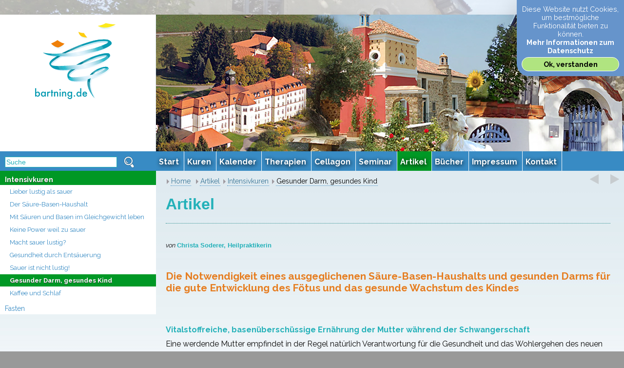

--- FILE ---
content_type: text/html; charset=UTF-8
request_url: https://bartning.de/pages/artikel/intensivkuren/gesunder-darm-gesundes-kind.php
body_size: 19888
content:
<!DOCTYPE html>
<html lang="de">
<head>
<meta http-equiv="Content-Type" content="text/html; charset=utf-8"/>
<title>Gesunder Darm, gesundes Kind</title>
<meta name="description" content="Der Heilpraktiker Sebastian Bartning bietet Einzeltherapie, Kuren, Trainings und Kurse mit dem Schwerpunkt Azidose und Ernährung. Azidose, Fasten, Grundregulation in Berlin"/>
<meta name="keywords" content="Fasten, Berlin,Heilpraktiker, Heilpraktikerin, Azidose, Kur,Yogalehrer, Fastenleiter Dr. med. Renate Collier, Weg der Mitte, Berlin, Kuren, Seminare, Fasten, Reinigung, Körper, Geist, Balance, Säure-Basen-Haushalt, Entgiftung, Entsäuerung, Darmsanierung, Lehrtätigkeit, Ernährungsberatung, Ernährungsaufklärung, Massagen, Eliminierung, Gift, Säure, Bindegewebe, Krankenschwester, Krankenpflege, Säuglingspflege, Intensivmedizin, Sebastian Bartning, Sebastian, Bartning, Heilpraktiker, Yogalehrer, Fastenleiter, therapeut, Anatomie, Physiologie, Pathologie, ernährungsbedingt,Bartning, Pathogenese, Dozent, Polarity Therapie Zentrum, Zürich, Schweiz, Heilsames, singen"/>
<meta name="language" content="de"/>
<meta name="generator" content="CMS: Website Baker Community Edition; www.wbce.org"/>
<script type="text/javascript">
var URL = 'https://bartning.de';
var WB_URL = 'https://bartning.de';
var TEMPLATE_DIR = 'https://bartning.de/templates/wbce_hortal';
</script>
<script src="https://bartning.de/include/jquery/jquery-min.js" type="text/javascript"></script>
<script src="https://bartning.de/include/jquery/jquery-insert.js" type="text/javascript"></script>
<script src="https://bartning.de/include/jquery/jquery-include.js" type="text/javascript"></script>
<script src="https://bartning.de/include/jquery/jquery_theme.js" type="text/javascript"></script>
<script src="https://bartning.de/modules/colorbox/frontend.js" type="text/javascript"></script>
<script src="https://bartning.de/modules/droplets/js/mdcr.js" type="text/javascript"></script>
<meta name="viewport" content="width=device-width, initial-scale=1">
<link href="https://bartning.de/templates/wbce_hortal/editor.css?rs=1763642084" rel="stylesheet" type="text/css" />
<link href="https://bartning.de/templates/wbce_hortal/template.css?rs=1763642084" rel="stylesheet" type="text/css" />

<link href="https://bartning.de/templates/wbce_hortal/colorset/colorset.php?rs=1763642084" rel="stylesheet" type="text/css" />

<link rel="stylesheet" href="https://bartning.de/templates/wbce_hortal/responsive-slider/responsiveslides.css" type="text/css" media="screen" />


<style type="text/css">
</style>
</head>
<body class="body89">
<script>

var menulinks = [111];

var qsURL = "https://bartning.de/templates/wbce_hortal/quicksearch.php";
var cookie_permission_url = "https://bartning.de/templates/wbce_hortal/inc/cookie_permission.php?lang=DE";
</script>


<div class="bodybox">	
	<a style="display:none;" href="#beginContent">go to content</a>
	<div class="mobileheader">
	<div id="aprevnext2" class="aprevnext"><span style="display:none;">Prev-Next</span></div>
	<a tabindex="-1" class="toggleMenu" href="#"><span style="display:none;">Mobile Menu</span></a>
	<a href="https://bartning.de"><img id="mobile-logo" src="https://bartning.de/templates/wbce_hortal/img/Bartning_mobile.svg" alt="Logo" /></a>
	</div>
	<div role="banner" id="headerbox"><div class="headertop">
	<div class="logobox"><a class="homelink" href="https://bartning.de"><img src="https://bartning.de/templates/wbce_hortal/img/bartning_logo.svg" alt="Homepage" /></a></div><!-- end logobox -->
	
	
	<div id="headerpic" style="background-image:url(https://bartning.de/templates/wbce_hortal/img/header.jpg)"><img  src="https://bartning.de/templates/wbce_hortal/img/header.jpg" alt="" /></div><!-- end headerpic -->	</div>
	<div class="menubox">
	<div role="search" id="search_box">			
	<form name="search" id="search" action="https://bartning.de/search/index.php" method="get">
	<input type="hidden" name="referrer" value="89" />
	<label><span style="display:none;">Suche</span>
	<input type="text" value="Suche" id="searchstring" name="string" class="searchstring" onfocus="if (this.value=='Suche') {this.value='';}" onkeyup="initsuggestion(this.value);"/>
	</label>
	<input type="image"  class="submitbutton" src="https://bartning.de/templates/wbce_hortal/img/searchbutton.png" alt="Start" />
	</form><div id="suggestbox"></div>
</div><!-- end searchbox -->		<div role="navigation" id="nav">
					<ul><li class="menu-expand menu-first lev0"><a href="https://bartning.de" target="_top" class="lev0 menu-expand menu-first" data-pid=1><span>Start</span></a><ul><li class="menu-first lev1"><a href="https://bartning.de/pages/heilpraktiker_berlin/sebastian-bartning.php" target="_top" class="lev1 menu-first" data-pid=2><span>Sebastian Bartning</span></a></li><li class="menu-expand lev1"><a href="https://bartning.de/pages/heilpraktiker_berlin/carola.php" target="_top" class="lev1 menu-expand" data-pid=92><span>Carola Bartning</span></a><ul><li class="menu-first menu-last lev2"><a href="https://bartning.de/pages/heilpraktiker_berlin/carola/heilsames-singen-in-berlin.php" target="_top" class="lev2 menu-first menu-last" data-pid=94><span>Heilsames Singen in Berlin</span></a></li></ul></li><li class="menu-last lev1"><a href="https://bartning.de/pages/heilpraktiker_berlin/schnelleinstieg.php" target="_top" class="lev1 menu-last" data-pid=42><span>Schnelleinstieg</span></a></li></ul></li><li class="menu-expand lev0"><a href="https://bartning.de/pages/kuren.php" target="_top" class="lev0 menu-expand" data-pid=3><span>Kuren</span></a><ul><li class="menu-expand menu-first menu-last lev1"><a href="https://bartning.de/pages/kuren/heilfastenkuren-in-berlin.php" target="_top" class="lev1 menu-expand menu-first menu-last" data-pid=8><span>Heilfastenkuren</span></a><ul><li class="menu-first lev2"><a href="https://bartning.de/pages/kuren/heilfastenkuren-in-berlin/heilfasten-nach-buchinger.php" target="_top" class="lev2 menu-first" data-pid=9><span>Heilfasten in Berlin</span></a></li><li class="menu-last lev2"><a href="https://bartning.de/pages/kuren/heilfastenkuren-in-berlin/online-fasten.php" target="_top" class="lev2 menu-last" data-pid=105><span>Online-Fasten</span></a></li></ul></li></ul></li><li class="menu-expand lev0"><a href="https://bartning.de/pages/kalender.php" target="_top" class="lev0 menu-expand" data-pid=10><span>Kalender</span></a><ul><li class="menu-first lev1"><a href="https://bartning.de/pages/kalender/fastenkuren-berlin.php" target="_top" class="lev1 menu-first" data-pid=12><span>Fastenkuren in Berlin</span></a></li><li class=" lev1"><a href="https://bartning.de/pages/kalender/online-fasten.php" target="_top" class="lev1 " data-pid=104><span>Online-Fasten</span></a></li><li class=" lev1"><a href="https://bartning.de/pages/kalender/heilsames-singen-in-berlin.php" target="_top" class="lev1 " data-pid=95><span>Heilsames Singen in Berlin</span></a></li><li class=" lev1"><a href="https://bartning.de/pages/kalender/vortraege-berlin-fasten.php" target="_top" class="lev1 " data-pid=14><span>Fasten-Vorträge Berlin</span></a></li><li class=" lev1"><a href="https://bartning.de/pages/kalender/oeffentliche-vortraege.php" target="_top" class="lev1 " data-pid=13><span>Öffentliche Vorträge</span></a></li><li class="menu-last lev1"><a href="https://bartning.de/pages/kalender/audio-vortraege.php" target="_top" class="lev1 menu-last" data-pid=15><span>Audio Vorträge</span></a></li></ul></li><li class="menu-expand lev0"><a href="https://bartning.de/pages/therapien.php" target="_top" class="lev0 menu-expand" data-pid=16><span>Therapien</span></a><ul><li class="menu-first lev1"><a href="https://bartning.de/pages/therapien/entsaeuerungstherapie-und-ernaehrung.php" target="_top" class="lev1 menu-first" data-pid=17><span>Entsäuerungstherapie und Ernährung</span></a></li><li class=" lev1"><a href="https://bartning.de/pages/therapien/heilfasten.php" target="_top" class="lev1 " data-pid=18><span>Heilfasten</span></a></li><li class="menu-last lev1"><a href="https://bartning.de/pages/therapien/hypnose-therapie.php" target="_top" class="lev1 menu-last" data-pid=107><span>Hypnose-Therapie</span></a></li></ul></li><li class=" lev0"><a href="https://bartning.de/pages/cellagon.php" target="_blank" class="lev0 " data-pid=111><span>Cellagon</span></a></li><li class="menu-expand lev0"><a href="https://bartning.de/pages/seminar.php" target="_top" class="lev0 menu-expand" data-pid=20><span>Seminar</span></a><ul><li class="menu-expand menu-first lev1"><a href="https://bartning.de/pages/seminar/anatomie.php" target="_top" class="lev1 menu-expand menu-first" data-pid=21><span>Anatomie</span></a><ul><li class="menu-first lev2"><a href="https://bartning.de/pages/seminar/anatomie/einfuehrung-medizin.php" target="_top" class="lev2 menu-first" data-pid=34><span>Einführung Medizin</span></a></li><li class=" lev2"><a href="https://bartning.de/pages/seminar/anatomie/herz-kreislauf-gefaesse.php" target="_top" class="lev2 " data-pid=35><span>Herz, Kreislauf, Gefäße</span></a></li><li class=" lev2"><a href="https://bartning.de/pages/seminar/anatomie/atemwege.php" target="_top" class="lev2 " data-pid=37><span>Atemwege</span></a></li><li class=" lev2"><a href="https://bartning.de/pages/seminar/anatomie/blut.php" target="_top" class="lev2 " data-pid=36><span>Blut</span></a></li><li class="menu-expand lev2"><a href="https://bartning.de/pages/seminar/anatomie/zelle-gewebe.php" target="_top" class="lev2 menu-expand" data-pid=38><span>Zelle Gewebe</span></a><ul><li class="menu-first menu-last lev3"><a href="https://bartning.de/pages/seminar/anatomie/zelle-gewebe/zygote-bis-fetus.php" target="_top" class="lev3 menu-first menu-last" data-pid=112><span>Zygote bis Fetus</span></a></li></ul></li><li class=" lev2"><a href="https://bartning.de/pages/seminar/anatomie/verdauungsorgane.php" target="_top" class="lev2 " data-pid=39><span>Verdauungsorgane</span></a></li><li class=" lev2"><a href="https://bartning.de/pages/seminar/anatomie/leber-gallenblase-und-pankreas.php" target="_top" class="lev2 " data-pid=40><span>Leber, Gallenblase und Pankreas</span></a></li><li class="menu-expand lev2"><a href="https://bartning.de/pages/seminar/anatomie/zentrales-nervensystem.php" target="_top" class="lev2 menu-expand" data-pid=44><span>Zentrales Nervensystem</span></a><ul><li class="menu-first menu-last lev3"><a href="https://bartning.de/pages/seminar/anatomie/zentrales-nervensystem/vegetatives-nervensystem.php" target="_top" class="lev3 menu-first menu-last" data-pid=113><span>Vegetatives Nervensystem</span></a></li></ul></li><li class=" lev2"><a href="https://bartning.de/pages/seminar/anatomie/sinnesorgane.php" target="_top" class="lev2 " data-pid=45><span>Sinnesorgane</span></a></li><li class=" lev2"><a href="https://bartning.de/pages/seminar/anatomie/bewegungsappart.php" target="_top" class="lev2 " data-pid=43><span>Bewegungsappart</span></a></li><li class=" lev2"><a href="https://bartning.de/pages/seminar/anatomie/urogenital.php" target="_top" class="lev2 " data-pid=46><span>UroGenital</span></a></li><li class=" lev2"><a href="https://bartning.de/pages/seminar/anatomie/endocrin.php" target="_top" class="lev2 " data-pid=47><span>Endocrin</span></a></li><li class=" lev2"><a href="https://bartning.de/pages/seminar/anatomie/immunsystem.php" target="_top" class="lev2 " data-pid=48><span>Immunsystem</span></a></li><li class=" lev2"><a href="https://bartning.de/pages/seminar/anatomie/haut-und-schleimhaut.php" target="_top" class="lev2 " data-pid=49><span>Haut und Schleimhaut</span></a></li><li class="menu-last lev2"><a href="https://bartning.de/pages/seminar/anatomie/anamnese.php" target="_top" class="lev2 menu-last" data-pid=50><span>Anamnese</span></a></li></ul></li><li class="menu-expand menu-last lev1"><a href="https://bartning.de/pages/seminar/pathologie.php" target="_top" class="lev1 menu-expand menu-last" data-pid=22><span>Pathologie</span></a><ul><li class="menu-first lev2"><a href="https://bartning.de/pages/seminar/pathologie/allgemeine-pathologie.php" target="_top" class="lev2 menu-first" data-pid=51><span>Allgemeine Pathologie</span></a></li><li class=" lev2"><a href="https://bartning.de/pages/seminar/pathologie/herzpatho-schrittmacher-insult.php" target="_top" class="lev2 " data-pid=52><span>Herzpatho, Schrittmacher, Insult</span></a></li><li class=" lev2"><a href="https://bartning.de/pages/seminar/pathologie/erste-hilfe-und-schockbekaempfung.php" target="_top" class="lev2 " data-pid=53><span>Erste Hilfe, Schock</span></a></li><li class=" lev2"><a href="https://bartning.de/pages/seminar/pathologie/erkrankungen-der-gefaesse.php" target="_top" class="lev2 " data-pid=54><span>Erkrankungen der Gefäße</span></a></li><li class=" lev2"><a href="https://bartning.de/pages/seminar/pathologie/magen-darm-krankheiten.php" target="_top" class="lev2 " data-pid=55><span>Magen Darm Krankheiten</span></a></li><li class=" lev2"><a href="https://bartning.de/pages/seminar/pathologie/leber-gallenblase-pankreas.php" target="_top" class="lev2 " data-pid=56><span>Leber, Gallenblase, Pankreas</span></a></li><li class=" lev2"><a href="https://bartning.de/pages/seminar/pathologie/stoffwechselpatho-gicht.php" target="_top" class="lev2 " data-pid=57><span>Stoffwechselpatho Gicht</span></a></li><li class=" lev2"><a href="https://bartning.de/pages/seminar/pathologie/lungenkrankheiten.php" target="_top" class="lev2 " data-pid=58><span>Lungenkrankheiten</span></a></li><li class=" lev2"><a href="https://bartning.de/pages/seminar/pathologie/krankheiten-der-harnableitenden-wege.php" target="_top" class="lev2 " data-pid=59><span>Krankheiten der harnableitenden Wege</span></a></li><li class=" lev2"><a href="https://bartning.de/pages/seminar/pathologie/diabetes-schilddruese.php" target="_top" class="lev2 " data-pid=60><span>Diabetes, Schilddrüse</span></a></li><li class=" lev2"><a href="https://bartning.de/pages/seminar/pathologie/infektionslehre-und-infkht.php" target="_top" class="lev2 " data-pid=61><span>Infektionslehre und InfKht</span></a></li><li class=" lev2"><a href="https://bartning.de/pages/seminar/pathologie/bewegungsapparat.php" target="_top" class="lev2 " data-pid=62><span>Bewegungsapparat</span></a></li><li class=" lev2"><a href="https://bartning.de/pages/seminar/pathologie/haut.php" target="_top" class="lev2 " data-pid=63><span>Haut</span></a></li><li class=" lev2"><a href="https://bartning.de/pages/seminar/pathologie/sinnesorgane.php" target="_top" class="lev2 " data-pid=64><span>Sinnesorgane</span></a></li><li class=" lev2"><a href="https://bartning.de/pages/seminar/pathologie/neurologie-kopfschmerzen-migraene.php" target="_top" class="lev2 " data-pid=65><span>Neurologie, Kopfschmerzen, Migräne</span></a></li><li class=" lev2"><a href="https://bartning.de/pages/seminar/pathologie/depression-schizophrenie.php" target="_top" class="lev2 " data-pid=66><span>Depression, Schizophrenie</span></a></li><li class=" lev2"><a href="https://bartning.de/pages/seminar/pathologie/blutkrankheiten-labor.php" target="_top" class="lev2 " data-pid=67><span>Blutkrankheiten, Labor</span></a></li><li class=" lev2"><a href="https://bartning.de/pages/seminar/pathologie/onkologie.php" target="_top" class="lev2 " data-pid=68><span>Onkologie</span></a></li><li class="menu-last lev2"><a href="https://bartning.de/pages/seminar/pathologie/allergien-autoimmun.php" target="_top" class="lev2 menu-last" data-pid=69><span>Allergien, Autoimmun</span></a></li></ul></li></ul></li><li class="menu-expand menu-parent lev0"><a href="https://bartning.de/pages/artikel.php" target="_top" class="lev0 menu-expand menu-parent" data-pid=29><span>Artikel</span></a><ul><li class="menu-expand menu-parent menu-first lev1"><a href="https://bartning.de/pages/artikel/intensivkuren.php" target="_top" class="lev1 menu-expand menu-parent menu-first" data-pid=30><span>Intensivkuren</span></a><ul><li class="menu-sibling menu-first lev2"><a href="https://bartning.de/pages/artikel/intensivkuren/lieber-lustig-als-sauer.php" target="_top" class="lev2 menu-sibling menu-first" data-pid=82><span>Lieber lustig als sauer</span></a></li><li class="menu-sibling lev2"><a href="https://bartning.de/pages/artikel/intensivkuren/der-saeure-basen-haushalt.php" target="_top" class="lev2 menu-sibling" data-pid=83><span>Der Säure-Basen-Haushalt</span></a></li><li class="menu-sibling lev2"><a href="https://bartning.de/pages/artikel/intensivkuren/mit-saeuren-und-basen-im-gleichgewicht-leben.php" target="_top" class="lev2 menu-sibling" data-pid=84><span>Mit Säuren und Basen im Gleichgewicht leben</span></a></li><li class="menu-sibling lev2"><a href="https://bartning.de/pages/artikel/intensivkuren/keine-power-weil-zu-sauer.php" target="_top" class="lev2 menu-sibling" data-pid=85><span>Keine Power weil zu sauer</span></a></li><li class="menu-sibling lev2"><a href="https://bartning.de/pages/artikel/intensivkuren/macht-sauer-lustig.php" target="_top" class="lev2 menu-sibling" data-pid=86><span>Macht sauer lustig?</span></a></li><li class="menu-sibling lev2"><a href="https://bartning.de/pages/artikel/intensivkuren/gesundheit-durch-entsaeuerung.php" target="_top" class="lev2 menu-sibling" data-pid=87><span>Gesundheit durch Entsäuerung</span></a></li><li class="menu-sibling lev2"><a href="https://bartning.de/pages/artikel/intensivkuren/sauer-ist-nicht-lustig.php" target="_top" class="lev2 menu-sibling" data-pid=88><span>Sauer ist nicht lustig!</span></a></li><li class="menu-current lev2"><a href="https://bartning.de/pages/artikel/intensivkuren/gesunder-darm-gesundes-kind.php" target="_top" class="lev2 menu-current" data-pid=89><span>Gesunder Darm, gesundes Kind</span></a></li><li class="menu-sibling menu-last lev2"><a href="https://bartning.de/pages/artikel/intensivkuren/kaffee-und-schlaf.php" target="_top" class="lev2 menu-sibling menu-last" data-pid=109><span>Kaffee und Schlaf</span></a></li></ul></li><li class="menu-expand menu-last lev1"><a href="https://bartning.de/pages/artikel/fasten.php" target="_top" class="lev1 menu-expand menu-last" data-pid=31><span>Fasten</span></a><ul><li class="menu-first lev2"><a href="https://bartning.de/pages/artikel/fasten/koenigsweg-der-reinigung.php" target="_top" class="lev2 menu-first" data-pid=90><span>Königsweg der Reinigung</span></a></li><li class="menu-last lev2"><a href="https://bartning.de/pages/artikel/fasten/mythos-eiweiss.php" target="_top" class="lev2 menu-last" data-pid=91><span>Mythos Eiweiß</span></a></li></ul></li></ul></li><li class="menu-expand lev0"><a href="https://bartning.de/pages/buecher.php" target="_top" class="lev0 menu-expand" data-pid=108><span>Bücher</span></a><ul><li class="menu-first lev1"><a href="https://bartning.de/pages/buecher/heilfasten-fuer-dummies.php" target="_top" class="lev1 menu-first" data-pid=102><span>Heilfasten für Dummies</span></a></li><li class="menu-last lev1"><a href="https://bartning.de/pages/buecher/faszien-yoga-fuer-dummies.php" target="_top" class="lev1 menu-last" data-pid=106><span>Faszien-Yoga für Dummies</span></a></li></ul></li><li class=" lev0"><a href="https://bartning.de/pages/impressum.php" target="_top" class="lev0 " data-pid=25><span>Impressum</span></a></li><li class="menu-expand menu-last lev0"><a href="https://bartning.de/pages/kontakt.php" target="_top" class="lev0 menu-expand menu-last" data-pid=24><span>Kontakt</span></a><ul><li class="menu-expand menu-first menu-last lev1"><a href="https://bartning.de/pages/kontakt/downloadbereich.php" target="_top" class="lev1 menu-expand menu-first menu-last" data-pid=26><span>Downloadbereich</span></a><ul><li class="menu-first lev2"><a href="https://bartning.de/pages/kontakt/downloadbereich/tabellen.php" target="_top" class="lev2 menu-first" data-pid=27><span>Tabellen</span></a></li><li class="menu-last lev2"><a href="https://bartning.de/pages/kontakt/downloadbereich/rezepte.php" target="_top" class="lev2 menu-last" data-pid=28><span>Rezepte</span></a></li></ul></li></ul></li></ul><div style="clear:both;"></div>
		</div><!-- end nav --></div><!-- end menuebox -->
		<div style="clear:both;"></div>			
	</div><!-- end headerbox -->
	<div id="headerbox_replace"></div>
	
	<div class="leftbox"><div id="leftmenu"><ul><li ><a class="menu-expand menu-parent menu-first lev1" href="https://bartning.de/pages/artikel/intensivkuren.php">Intensivkuren</a><ul><li ><a class="menu-sibling menu-first lev2" href="https://bartning.de/pages/artikel/intensivkuren/lieber-lustig-als-sauer.php">Lieber lustig als sauer</a></li><li ><a class="menu-sibling lev2" href="https://bartning.de/pages/artikel/intensivkuren/der-saeure-basen-haushalt.php">Der Säure-Basen-Haushalt</a></li><li ><a class="menu-sibling lev2" href="https://bartning.de/pages/artikel/intensivkuren/mit-saeuren-und-basen-im-gleichgewicht-leben.php">Mit Säuren und Basen im Gleichgewicht leben</a></li><li ><a class="menu-sibling lev2" href="https://bartning.de/pages/artikel/intensivkuren/keine-power-weil-zu-sauer.php">Keine Power weil zu sauer</a></li><li ><a class="menu-sibling lev2" href="https://bartning.de/pages/artikel/intensivkuren/macht-sauer-lustig.php">Macht sauer lustig?</a></li><li ><a class="menu-sibling lev2" href="https://bartning.de/pages/artikel/intensivkuren/gesundheit-durch-entsaeuerung.php">Gesundheit durch Entsäuerung</a></li><li ><a class="menu-sibling lev2" href="https://bartning.de/pages/artikel/intensivkuren/sauer-ist-nicht-lustig.php">Sauer ist nicht lustig!</a></li><li ><a class="menu-current lev2" href="https://bartning.de/pages/artikel/intensivkuren/gesunder-darm-gesundes-kind.php">Gesunder Darm, gesundes Kind</a></li><li ><a class="menu-sibling menu-last lev2" href="https://bartning.de/pages/artikel/intensivkuren/kaffee-und-schlaf.php">Kaffee und Schlaf</a></li></ul></li><li ><a class="menu-expand menu-last lev1" href="https://bartning.de/pages/artikel/fasten.php">Fasten</a></li></ul></div>	
	</div><!--end leftbox-->
	
	
	<div class="mainbox contentbox">
		<div class="breadcrumbs"><div id="aprevnext" class="aprevnext"><span style="display:none;">Prev-Next</span></div><div class="innerbc">
		
		<span><a href="https://bartning.de">Home</a></span> <span class="menu-expand menu-parent"><a href="https://bartning.de/pages/artikel.php" target="_top" title="Zum Weiterlesen">Artikel</a></span><span class="menu-expand menu-parent menu-first"><a href="https://bartning.de/pages/artikel/intensivkuren.php" target="_top" title="Intensivkuren">Intensivkuren</a></span><span class="menu-current"><a href="https://bartning.de/pages/artikel/intensivkuren/gesunder-darm-gesundes-kind.php" target="_top" title="Gesunder Darm, gesundes Kind">Gesunder Darm, gesundes Kind</a></span></div><div id="beginContent" style="clear:both;"></div></div><!-- end breadcrumbs -->
	
		<div role="main" class="maincontent contentwide">
<a class="section_anchor" id="wb_89" ></a>
<h3><strong><font face="Verdana,Arial,Helvetica,Geneva,Swiss,SunSans-Regular"><font size="6">Artikel</font></font></strong></h3>

<hr />
<p><br />
<font size="2"><i>von</i></font><strong><font size="2"><i> </i></font><font face="Verdana,
 Arial,
 Helvetica,
 sans-serif"><font size="2">Christa Soderer, Heilpraktikerin</font></font></strong></p>

<p>&nbsp;</p>

<h3><span style="color:#e67e22;">Die Notwendigkeit eines ausgeglichenen S&auml;ure-Basen-Haushalts und gesunden Darms f&uuml;r die gute Entwicklung des F&ouml;tus und das gesunde Wachstum des Kindes</span></h3>

<p>&nbsp;</p>

<p><meta http-equiv="Content-Type" content="text/html; charset=utf-8"><meta name="ProgId" content="Word.Document"><meta name="Generator" content="Microsoft Word 12"><meta name="Originator" content="Microsoft Word 12"></p>

<p>&nbsp;</p>

<p><meta http-equiv="Content-Type" content="text/html; charset=utf-8"><meta name="ProgId" content="Word.Document"><meta name="Generator" content="Microsoft Word 12"><meta name="Originator" content="Microsoft Word 12"></p>
<link href="file:///C:%5CUsers%5CSEBAST%7E1%5CAppData%5CLocal%5CTemp%5Cmsohtmlclip1%5C01%5Cclip_filelist.xml" rel="File-List" />
<link href="file:///C:%5CUsers%5CSEBAST%7E1%5CAppData%5CLocal%5CTemp%5Cmsohtmlclip1%5C01%5Cclip_themedata.thmx" rel="themeData" />
<link href="file:///C:%5CUsers%5CSEBAST%7E1%5CAppData%5CLocal%5CTemp%5Cmsohtmlclip1%5C01%5Cclip_colorschememapping.xml" rel="colorSchemeMapping" />
<p><!--[if gte mso 9]><xml>
<w:WordDocument>
<w:View>Normal</w:View>
<w:Zoom>0</w:Zoom>
<w:TrackMoves />
<w:TrackFormatting />
<w:HyphenationZone>21</w:HyphenationZone>
<w:PunctuationKerning />
<w:ValidateAgainstSchemas />
<w:SaveIfXMLInvalid>false</w:SaveIfXMLInvalid>
<w:IgnoreMixedContent>false</w:IgnoreMixedContent>
<w:AlwaysShowPlaceholderText>false</w:AlwaysShowPlaceholderText>
<w:DoNotPromoteQF />
<w:LidThemeOther>DE</w:LidThemeOther>
<w:LidThemeAsian>X-NONE</w:LidThemeAsian>
<w:LidThemeComplexScript>X-NONE</w:LidThemeComplexScript>
<w:Compatibility>
<w:BreakWrappedTables />
<w:SnapToGridInCell />
<w:WrapTextWithPunct />
<w:UseAsianBreakRules />
<w:DontGrowAutofit />
<w:SplitPgBreakAndParaMark />
<w:DontVertAlignCellWithSp />
<w:DontBreakConstrainedForcedTables />
<w:DontVertAlignInTxbx />
<w:Word11KerningPairs />
<w:CachedColBalance />
</w:Compatibility>
<w:BrowserLevel>MicrosoftInternetExplorer4</w:BrowserLevel>
<m:mathPr>
<m:mathFont m:val="Cambria Math" />
<m:brkBin m:val="before" />
<m:brkBinSub m:val="&#45;-" />
<m:smallFrac m:val="off" />
<m:dispDef />
<m:lMargin m:val="0" />
<m:rMargin m:val="0" />
<m:defJc m:val="centerGroup" />
<m:wrapIndent m:val="1440" />
<m:intLim m:val="subSup" />
<m:naryLim m:val="undOvr" />
</m:mathPr></w:WordDocument>
</xml><![endif]--><!--[if gte mso 9]><xml>
<w:LatentStyles DefLockedState="false" DefUnhideWhenUsed="true"
DefSemiHidden="true" DefQFormat="false" DefPriority="99"
LatentStyleCount="267">
<w:LsdException Locked="false" Priority="0" SemiHidden="false"
UnhideWhenUsed="false" QFormat="true" Name="Normal" />
<w:LsdException Locked="false" Priority="0" SemiHidden="false"
UnhideWhenUsed="false" QFormat="true" Name="heading 1" />
<w:LsdException Locked="false" Priority="0" QFormat="true" Name="heading 2" />
<w:LsdException Locked="false" Priority="9" QFormat="true" Name="heading 3" />
<w:LsdException Locked="false" Priority="9" QFormat="true" Name="heading 4" />
<w:LsdException Locked="false" Priority="9" QFormat="true" Name="heading 5" />
<w:LsdException Locked="false" Priority="9" QFormat="true" Name="heading 6" />
<w:LsdException Locked="false" Priority="9" QFormat="true" Name="heading 7" />
<w:LsdException Locked="false" Priority="9" QFormat="true" Name="heading 8" />
<w:LsdException Locked="false" Priority="9" QFormat="true" Name="heading 9" />
<w:LsdException Locked="false" Priority="39" Name="toc 1" />
<w:LsdException Locked="false" Priority="39" Name="toc 2" />
<w:LsdException Locked="false" Priority="39" Name="toc 3" />
<w:LsdException Locked="false" Priority="39" Name="toc 4" />
<w:LsdException Locked="false" Priority="39" Name="toc 5" />
<w:LsdException Locked="false" Priority="39" Name="toc 6" />
<w:LsdException Locked="false" Priority="39" Name="toc 7" />
<w:LsdException Locked="false" Priority="39" Name="toc 8" />
<w:LsdException Locked="false" Priority="39" Name="toc 9" />
<w:LsdException Locked="false" Priority="35" QFormat="true" Name="caption" />
<w:LsdException Locked="false" Priority="10" SemiHidden="false"
UnhideWhenUsed="false" QFormat="true" Name="Title" />
<w:LsdException Locked="false" Priority="1" Name="Default Paragraph Font" />
<w:LsdException Locked="false" Priority="0" Name="Body Text" />
<w:LsdException Locked="false" Priority="11" SemiHidden="false"
UnhideWhenUsed="false" QFormat="true" Name="Subtitle" />
<w:LsdException Locked="false" Priority="0" Name="Body Text 2" />
<w:LsdException Locked="false" Priority="0" Name="Body Text 3" />
<w:LsdException Locked="false" Priority="22" SemiHidden="false"
UnhideWhenUsed="false" QFormat="true" Name="Strong" />
<w:LsdException Locked="false" Priority="20" SemiHidden="false"
UnhideWhenUsed="false" QFormat="true" Name="Emphasis" />
<w:LsdException Locked="false" Priority="59" SemiHidden="false"
UnhideWhenUsed="false" Name="Table Grid" />
<w:LsdException Locked="false" UnhideWhenUsed="false" Name="Placeholder Text" />
<w:LsdException Locked="false" Priority="1" SemiHidden="false"
UnhideWhenUsed="false" QFormat="true" Name="No Spacing" />
<w:LsdException Locked="false" Priority="60" SemiHidden="false"
UnhideWhenUsed="false" Name="Light Shading" />
<w:LsdException Locked="false" Priority="61" SemiHidden="false"
UnhideWhenUsed="false" Name="Light List" />
<w:LsdException Locked="false" Priority="62" SemiHidden="false"
UnhideWhenUsed="false" Name="Light Grid" />
<w:LsdException Locked="false" Priority="63" SemiHidden="false"
UnhideWhenUsed="false" Name="Medium Shading 1" />
<w:LsdException Locked="false" Priority="64" SemiHidden="false"
UnhideWhenUsed="false" Name="Medium Shading 2" />
<w:LsdException Locked="false" Priority="65" SemiHidden="false"
UnhideWhenUsed="false" Name="Medium List 1" />
<w:LsdException Locked="false" Priority="66" SemiHidden="false"
UnhideWhenUsed="false" Name="Medium List 2" />
<w:LsdException Locked="false" Priority="67" SemiHidden="false"
UnhideWhenUsed="false" Name="Medium Grid 1" />
<w:LsdException Locked="false" Priority="68" SemiHidden="false"
UnhideWhenUsed="false" Name="Medium Grid 2" />
<w:LsdException Locked="false" Priority="69" SemiHidden="false"
UnhideWhenUsed="false" Name="Medium Grid 3" />
<w:LsdException Locked="false" Priority="70" SemiHidden="false"
UnhideWhenUsed="false" Name="Dark List" />
<w:LsdException Locked="false" Priority="71" SemiHidden="false"
UnhideWhenUsed="false" Name="Colorful Shading" />
<w:LsdException Locked="false" Priority="72" SemiHidden="false"
UnhideWhenUsed="false" Name="Colorful List" />
<w:LsdException Locked="false" Priority="73" SemiHidden="false"
UnhideWhenUsed="false" Name="Colorful Grid" />
<w:LsdException Locked="false" Priority="60" SemiHidden="false"
UnhideWhenUsed="false" Name="Light Shading Accent 1" />
<w:LsdException Locked="false" Priority="61" SemiHidden="false"
UnhideWhenUsed="false" Name="Light List Accent 1" />
<w:LsdException Locked="false" Priority="62" SemiHidden="false"
UnhideWhenUsed="false" Name="Light Grid Accent 1" />
<w:LsdException Locked="false" Priority="63" SemiHidden="false"
UnhideWhenUsed="false" Name="Medium Shading 1 Accent 1" />
<w:LsdException Locked="false" Priority="64" SemiHidden="false"
UnhideWhenUsed="false" Name="Medium Shading 2 Accent 1" />
<w:LsdException Locked="false" Priority="65" SemiHidden="false"
UnhideWhenUsed="false" Name="Medium List 1 Accent 1" />
<w:LsdException Locked="false" UnhideWhenUsed="false" Name="Revision" />
<w:LsdException Locked="false" Priority="34" SemiHidden="false"
UnhideWhenUsed="false" QFormat="true" Name="List Paragraph" />
<w:LsdException Locked="false" Priority="29" SemiHidden="false"
UnhideWhenUsed="false" QFormat="true" Name="Quote" />
<w:LsdException Locked="false" Priority="30" SemiHidden="false"
UnhideWhenUsed="false" QFormat="true" Name="Intense Quote" />
<w:LsdException Locked="false" Priority="66" SemiHidden="false"
UnhideWhenUsed="false" Name="Medium List 2 Accent 1" />
<w:LsdException Locked="false" Priority="67" SemiHidden="false"
UnhideWhenUsed="false" Name="Medium Grid 1 Accent 1" />
<w:LsdException Locked="false" Priority="68" SemiHidden="false"
UnhideWhenUsed="false" Name="Medium Grid 2 Accent 1" />
<w:LsdException Locked="false" Priority="69" SemiHidden="false"
UnhideWhenUsed="false" Name="Medium Grid 3 Accent 1" />
<w:LsdException Locked="false" Priority="70" SemiHidden="false"
UnhideWhenUsed="false" Name="Dark List Accent 1" />
<w:LsdException Locked="false" Priority="71" SemiHidden="false"
UnhideWhenUsed="false" Name="Colorful Shading Accent 1" />
<w:LsdException Locked="false" Priority="72" SemiHidden="false"
UnhideWhenUsed="false" Name="Colorful List Accent 1" />
<w:LsdException Locked="false" Priority="73" SemiHidden="false"
UnhideWhenUsed="false" Name="Colorful Grid Accent 1" />
<w:LsdException Locked="false" Priority="60" SemiHidden="false"
UnhideWhenUsed="false" Name="Light Shading Accent 2" />
<w:LsdException Locked="false" Priority="61" SemiHidden="false"
UnhideWhenUsed="false" Name="Light List Accent 2" />
<w:LsdException Locked="false" Priority="62" SemiHidden="false"
UnhideWhenUsed="false" Name="Light Grid Accent 2" />
<w:LsdException Locked="false" Priority="63" SemiHidden="false"
UnhideWhenUsed="false" Name="Medium Shading 1 Accent 2" />
<w:LsdException Locked="false" Priority="64" SemiHidden="false"
UnhideWhenUsed="false" Name="Medium Shading 2 Accent 2" />
<w:LsdException Locked="false" Priority="65" SemiHidden="false"
UnhideWhenUsed="false" Name="Medium List 1 Accent 2" />
<w:LsdException Locked="false" Priority="66" SemiHidden="false"
UnhideWhenUsed="false" Name="Medium List 2 Accent 2" />
<w:LsdException Locked="false" Priority="67" SemiHidden="false"
UnhideWhenUsed="false" Name="Medium Grid 1 Accent 2" />
<w:LsdException Locked="false" Priority="68" SemiHidden="false"
UnhideWhenUsed="false" Name="Medium Grid 2 Accent 2" />
<w:LsdException Locked="false" Priority="69" SemiHidden="false"
UnhideWhenUsed="false" Name="Medium Grid 3 Accent 2" />
<w:LsdException Locked="false" Priority="70" SemiHidden="false"
UnhideWhenUsed="false" Name="Dark List Accent 2" />
<w:LsdException Locked="false" Priority="71" SemiHidden="false"
UnhideWhenUsed="false" Name="Colorful Shading Accent 2" />
<w:LsdException Locked="false" Priority="72" SemiHidden="false"
UnhideWhenUsed="false" Name="Colorful List Accent 2" />
<w:LsdException Locked="false" Priority="73" SemiHidden="false"
UnhideWhenUsed="false" Name="Colorful Grid Accent 2" />
<w:LsdException Locked="false" Priority="60" SemiHidden="false"
UnhideWhenUsed="false" Name="Light Shading Accent 3" />
<w:LsdException Locked="false" Priority="61" SemiHidden="false"
UnhideWhenUsed="false" Name="Light List Accent 3" />
<w:LsdException Locked="false" Priority="62" SemiHidden="false"
UnhideWhenUsed="false" Name="Light Grid Accent 3" />
<w:LsdException Locked="false" Priority="63" SemiHidden="false"
UnhideWhenUsed="false" Name="Medium Shading 1 Accent 3" />
<w:LsdException Locked="false" Priority="64" SemiHidden="false"
UnhideWhenUsed="false" Name="Medium Shading 2 Accent 3" />
<w:LsdException Locked="false" Priority="65" SemiHidden="false"
UnhideWhenUsed="false" Name="Medium List 1 Accent 3" />
<w:LsdException Locked="false" Priority="66" SemiHidden="false"
UnhideWhenUsed="false" Name="Medium List 2 Accent 3" />
<w:LsdException Locked="false" Priority="67" SemiHidden="false"
UnhideWhenUsed="false" Name="Medium Grid 1 Accent 3" />
<w:LsdException Locked="false" Priority="68" SemiHidden="false"
UnhideWhenUsed="false" Name="Medium Grid 2 Accent 3" />
<w:LsdException Locked="false" Priority="69" SemiHidden="false"
UnhideWhenUsed="false" Name="Medium Grid 3 Accent 3" />
<w:LsdException Locked="false" Priority="70" SemiHidden="false"
UnhideWhenUsed="false" Name="Dark List Accent 3" />
<w:LsdException Locked="false" Priority="71" SemiHidden="false"
UnhideWhenUsed="false" Name="Colorful Shading Accent 3" />
<w:LsdException Locked="false" Priority="72" SemiHidden="false"
UnhideWhenUsed="false" Name="Colorful List Accent 3" />
<w:LsdException Locked="false" Priority="73" SemiHidden="false"
UnhideWhenUsed="false" Name="Colorful Grid Accent 3" />
<w:LsdException Locked="false" Priority="60" SemiHidden="false"
UnhideWhenUsed="false" Name="Light Shading Accent 4" />
<w:LsdException Locked="false" Priority="61" SemiHidden="false"
UnhideWhenUsed="false" Name="Light List Accent 4" />
<w:LsdException Locked="false" Priority="62" SemiHidden="false"
UnhideWhenUsed="false" Name="Light Grid Accent 4" />
<w:LsdException Locked="false" Priority="63" SemiHidden="false"
UnhideWhenUsed="false" Name="Medium Shading 1 Accent 4" />
<w:LsdException Locked="false" Priority="64" SemiHidden="false"
UnhideWhenUsed="false" Name="Medium Shading 2 Accent 4" />
<w:LsdException Locked="false" Priority="65" SemiHidden="false"
UnhideWhenUsed="false" Name="Medium List 1 Accent 4" />
<w:LsdException Locked="false" Priority="66" SemiHidden="false"
UnhideWhenUsed="false" Name="Medium List 2 Accent 4" />
<w:LsdException Locked="false" Priority="67" SemiHidden="false"
UnhideWhenUsed="false" Name="Medium Grid 1 Accent 4" />
<w:LsdException Locked="false" Priority="68" SemiHidden="false"
UnhideWhenUsed="false" Name="Medium Grid 2 Accent 4" />
<w:LsdException Locked="false" Priority="69" SemiHidden="false"
UnhideWhenUsed="false" Name="Medium Grid 3 Accent 4" />
<w:LsdException Locked="false" Priority="70" SemiHidden="false"
UnhideWhenUsed="false" Name="Dark List Accent 4" />
<w:LsdException Locked="false" Priority="71" SemiHidden="false"
UnhideWhenUsed="false" Name="Colorful Shading Accent 4" />
<w:LsdException Locked="false" Priority="72" SemiHidden="false"
UnhideWhenUsed="false" Name="Colorful List Accent 4" />
<w:LsdException Locked="false" Priority="73" SemiHidden="false"
UnhideWhenUsed="false" Name="Colorful Grid Accent 4" />
<w:LsdException Locked="false" Priority="60" SemiHidden="false"
UnhideWhenUsed="false" Name="Light Shading Accent 5" />
<w:LsdException Locked="false" Priority="61" SemiHidden="false"
UnhideWhenUsed="false" Name="Light List Accent 5" />
<w:LsdException Locked="false" Priority="62" SemiHidden="false"
UnhideWhenUsed="false" Name="Light Grid Accent 5" />
<w:LsdException Locked="false" Priority="63" SemiHidden="false"
UnhideWhenUsed="false" Name="Medium Shading 1 Accent 5" />
<w:LsdException Locked="false" Priority="64" SemiHidden="false"
UnhideWhenUsed="false" Name="Medium Shading 2 Accent 5" />
<w:LsdException Locked="false" Priority="65" SemiHidden="false"
UnhideWhenUsed="false" Name="Medium List 1 Accent 5" />
<w:LsdException Locked="false" Priority="66" SemiHidden="false"
UnhideWhenUsed="false" Name="Medium List 2 Accent 5" />
<w:LsdException Locked="false" Priority="67" SemiHidden="false"
UnhideWhenUsed="false" Name="Medium Grid 1 Accent 5" />
<w:LsdException Locked="false" Priority="68" SemiHidden="false"
UnhideWhenUsed="false" Name="Medium Grid 2 Accent 5" />
<w:LsdException Locked="false" Priority="69" SemiHidden="false"
UnhideWhenUsed="false" Name="Medium Grid 3 Accent 5" />
<w:LsdException Locked="false" Priority="70" SemiHidden="false"
UnhideWhenUsed="false" Name="Dark List Accent 5" />
<w:LsdException Locked="false" Priority="71" SemiHidden="false"
UnhideWhenUsed="false" Name="Colorful Shading Accent 5" />
<w:LsdException Locked="false" Priority="72" SemiHidden="false"
UnhideWhenUsed="false" Name="Colorful List Accent 5" />
<w:LsdException Locked="false" Priority="73" SemiHidden="false"
UnhideWhenUsed="false" Name="Colorful Grid Accent 5" />
<w:LsdException Locked="false" Priority="60" SemiHidden="false"
UnhideWhenUsed="false" Name="Light Shading Accent 6" />
<w:LsdException Locked="false" Priority="61" SemiHidden="false"
UnhideWhenUsed="false" Name="Light List Accent 6" />
<w:LsdException Locked="false" Priority="62" SemiHidden="false"
UnhideWhenUsed="false" Name="Light Grid Accent 6" />
<w:LsdException Locked="false" Priority="63" SemiHidden="false"
UnhideWhenUsed="false" Name="Medium Shading 1 Accent 6" />
<w:LsdException Locked="false" Priority="64" SemiHidden="false"
UnhideWhenUsed="false" Name="Medium Shading 2 Accent 6" />
<w:LsdException Locked="false" Priority="65" SemiHidden="false"
UnhideWhenUsed="false" Name="Medium List 1 Accent 6" />
<w:LsdException Locked="false" Priority="66" SemiHidden="false"
UnhideWhenUsed="false" Name="Medium List 2 Accent 6" />
<w:LsdException Locked="false" Priority="67" SemiHidden="false"
UnhideWhenUsed="false" Name="Medium Grid 1 Accent 6" />
<w:LsdException Locked="false" Priority="68" SemiHidden="false"
UnhideWhenUsed="false" Name="Medium Grid 2 Accent 6" />
<w:LsdException Locked="false" Priority="69" SemiHidden="false"
UnhideWhenUsed="false" Name="Medium Grid 3 Accent 6" />
<w:LsdException Locked="false" Priority="70" SemiHidden="false"
UnhideWhenUsed="false" Name="Dark List Accent 6" />
<w:LsdException Locked="false" Priority="71" SemiHidden="false"
UnhideWhenUsed="false" Name="Colorful Shading Accent 6" />
<w:LsdException Locked="false" Priority="72" SemiHidden="false"
UnhideWhenUsed="false" Name="Colorful List Accent 6" />
<w:LsdException Locked="false" Priority="73" SemiHidden="false"
UnhideWhenUsed="false" Name="Colorful Grid Accent 6" />
<w:LsdException Locked="false" Priority="19" SemiHidden="false"
UnhideWhenUsed="false" QFormat="true" Name="Subtle Emphasis" />
<w:LsdException Locked="false" Priority="21" SemiHidden="false"
UnhideWhenUsed="false" QFormat="true" Name="Intense Emphasis" />
<w:LsdException Locked="false" Priority="31" SemiHidden="false"
UnhideWhenUsed="false" QFormat="true" Name="Subtle Reference" />
<w:LsdException Locked="false" Priority="32" SemiHidden="false"
UnhideWhenUsed="false" QFormat="true" Name="Intense Reference" />
<w:LsdException Locked="false" Priority="33" SemiHidden="false"
UnhideWhenUsed="false" QFormat="true" Name="Book Title" />
<w:LsdException Locked="false" Priority="37" Name="Bibliography" />
<w:LsdException Locked="false" Priority="39" QFormat="true" Name="TOC Heading" />
</w:LatentStyles>
</xml><![endif]-->

<!--[if gte mso 10]>
<style>
/* Style Definitions */
table.MsoNormalTable
{mso-style-name:"Normale Tabelle";
mso-tstyle-rowband-size:0;
mso-tstyle-colband-size:0;
mso-style-noshow:yes;
mso-style-priority:99;
mso-style-qformat:yes;
mso-style-parent:"";
mso-padding-alt:0cm 5.4pt 0cm 5.4pt;
mso-para-margin:0cm;
mso-para-margin-bottom:.0001pt;
mso-pagination:widow-orphan;
font-size:11.0pt;
font-family:"Calibri","sans-serif";
mso-ascii-font-family:Calibri;
mso-ascii-theme-font:minor-latin;
mso-fareast-font-family:"Times New Roman";
mso-fareast-theme-font:minor-fareast;
mso-hansi-font-family:Calibri;
mso-hansi-theme-font:minor-latin;
mso-bidi-font-family:"Times New Roman";
mso-bidi-theme-font:minor-bidi;}
</style>
<![endif]--></p>

<p><strong>Vitalstoffreiche, basen&uuml;bersch&uuml;ssige Ern&auml;hrung der Mutter w&auml;hrend der Schwangerschaft</strong><o:p></o:p><o:p></o:p></p>

<p>Eine werdende Mutter empfindet in der Regel nat&uuml;rlich Verantwortung f&uuml;r die Gesundheit und das Wohlergehen des neuen Lebens.</p>

<p>&nbsp;</p>

<p>Leider haben heute jedoch viele Frauen verlernt, auf die Bed&uuml;rfnisse ihres K&ouml;rpers einzugehen und sp&uuml;ren nicht mehr, was ihnen gut tut oder schadet. Dies ist keine gute Voraussetzung f&uuml;r das Heranwachsen eines gesunden Kindes.</p>

<p><o:p>&nbsp;</o:p></p>

<p>Schlechte Ern&auml;hrung, Bewegungsmangel und Stress sind v.a. bei jungen Frauen an der Tagesordnung. Ihr K&ouml;rper kompensiert viel und zeigt daher h&auml;ufig noch keine Symptome, so dass auch kein Grund f&uuml;r eine ges&uuml;ndere Lebensweise gegeben ist.</p>

<p>Eine Schwangerschaft stellt den Organismus dann vor die Aufgabe, Stoffwechselvorg&auml;nge umzustellen und mit hormonellen Ver&auml;nderungen klar zu kommen. Dieser Mehrarbeit ist der ohnehin durch Schadstoffr&uuml;ckstau &uuml;berlastete K&ouml;rper nicht mehr gewachsen und es kommt zu verschiedenen mehr oder weniger gef&auml;hrlichen Schwangerschaftskomplikationen.</p>

<p><o:p>&nbsp;</o:p></p>

<p>Eine gesunde, basen&uuml;bersch&uuml;ssige Ern&auml;hrung und die Versorgung mit energiereichem Wasser sind f&uuml;r eine gute Schwangerschaft unerl&auml;sslich. Der Bedarf an Vitaminen und Mineralstoffen w&auml;hrend der Schwangerschaft steigt um mehr als das Doppelte. In der zweiten Schwangerschaftsh&auml;lfte erh&ouml;ht sich auch der Bedarf an Proteinen wesentlich. Leider wird der steigende Bedarf an Lebensmitteln mit hohem N&auml;hrstoffgehalt oft mit einem Mehr an Kalorien verwechselt, so dass eine &uuml;berm&auml;&szlig;ige Gewichtszunahme unausweichlich ist.</p>

<p><o:p>&nbsp;</o:p></p>

<p>Die N&auml;hrstoffdichte eines Lebensmittels ist das Verh&auml;ltnis von N&auml;hrstoffgehalt bezogen auf den Energiegehalt (kcal). Energielieferanten sind Eiwei&szlig;, Fett und Kohlenhydrate. N&auml;hrstoffe sind Vitamine, Mineralstoffe und Spurenelemente sowie Ballaststoffe. Die Ballaststoffe sind f&uuml;r den K&ouml;rper nicht verwertbar, jedoch f&uuml;r eine gute Verdauung sehr wichtig.</p>

<p>Obst und Gem&uuml;se dagegen haben wegen ihres hohen Gehaltes an Vitaminen, Mineralstoffen und sekund&auml;ren Pflanzenstoffen bei geringem Kaloriengehalt die h&ouml;chste N&auml;hrstoffdichte, gefolgt von H&uuml;lsenfr&uuml;chten, Getreideprodukten und Kartoffeln.</p>

<p>&nbsp;</p>

<p>Die schwangere Frau ben&ouml;tigt lediglich ca. 300 kcal t&auml;glich mehr. Diese 300 kcal kann sie zum Beispiel in Form von 3 Scheiben Brot, mit einer niedrigen N&auml;hrstoffdichte, zu sich nehmen oder sie isst vitamin- und mineralstoffreiches Gem&uuml;se wie zum Beispiel 1 Artischocke, 1 Fenchel, 200g Zucchini, 200g Zuckererbsen und 200g Pastinaken. Dieser Gem&uuml;seteller liefert ebenso 300 kcal, jedoch mit einer vielfach h&ouml;heren N&auml;hrstoffdichte.</p>

<p><o:p>&nbsp;</o:p></p>

<p>Ich empfehle der Schwangeren eine basen&uuml;bersch&uuml;ssige Ern&auml;hrung, die den Organismus von Mutter und Kind bestens versorgt. Zus&auml;tzlich rate ich ihr, t&auml;glich 2 Essl&ouml;ffel Lein&ouml;l zu sich zu nehmen, um den Bedarf an Omega-3-Fetts&auml;uren zu decken. Die Omega-3-Fetts&auml;uren werden f&uuml;r das gro&szlig;e Zellwachstum in der Schwangerschaft ben&ouml;tigt, sowie f&uuml;r die Gehirnreifung und die Ausreifung der Sehkraft des Embryos.</p>

<p>&nbsp;</p>

<p><o:p></o:p></p>

<p>&nbsp;</p>

<p><strong>Folgen der Mangelern&auml;hrung f&uuml;r Mutter und Kind</strong><o:p></o:p><o:p></o:p></p>

<p><o:p></o:p></p>

<p>Die vermehrten Ausscheidungsbem&uuml;hungen aufgrund des anfallenden S&auml;ure&uuml;berschusses zeigt der Organismus der Schwangeren h&auml;ufig in Form von Pickeln und H&auml;morrhoiden.</p>

<p>Ist die werdende Mutter in der Zeit der Schwangerschaft mit N&auml;hrstoffen unterversorgt, bezieht das Kind seinen Mineralstoffbedarf aus den Depots der Mutter. Z&auml;hne, Knochen und der Haarwurzelboden werden ausgelaugt.&nbsp; Aber auch durch Strukturverluste wie Krampfadern, Schwangerschaftsstreifen und verringerte Knochenfestigkeit zeigt sich das N&auml;hrstoffdefizit der Mutter.</p>

<p><o:p>&nbsp;</o:p></p>

<p>In schwereren F&auml;llen kann es zu Schwangerschaftsdiabetes kommen. Hier wird weltweit eine drastische Zunahme verzeichnet. Bereits 8 bis 10 Prozent aller werdenden M&uuml;tter sind betroffen. Bei etwa 5 bis 8 Prozent aller Schwangeren tritt die gef&auml;hrliche Schwangerschaftsvergiftung mit Hypertonie und Proteinurie auf.&nbsp;</p>

<p><o:p>&nbsp;</o:p></p>

<p>Diese Erkrankungen haben einen pr&auml;genden Einfluss auf die Entwicklung der S&auml;uglinge.</p>

<p>So leiden Kinder, deren M&uuml;tter Schwangerschaftsdiabetes hatten &ouml;fter selbst an Diabetes. Nach neuen Erkenntnissen wird&nbsp; auch ein Zusammenhang mit St&ouml;rungen der Gehirnfunktion oder des Immunsystems des Kindes gesehen.</p>

<p>&nbsp;</p>

<p>Kalorienreiches, zucker-, und fetthaltiges Essen f&uuml;hrt nicht nur zu einer starken Gewichtszunahme der Mutter, auch das Geburtsgewicht des S&auml;uglings ist h&auml;ufig &uuml;ber der Norm.</p>

<p>Die Epidemiologin Karin Michels hat nachgewiesen, dass ein Geburtsgewicht von mehr als vier Kilo das Risiko nahezu verdoppelt, sp&auml;ter im Leben an Brustkrebs zu erkranken. Auch das Risiko f&uuml;r kindliche Leuk&auml;mie und f&uuml;r Hodenkrebs ist deutlich h&ouml;her.</p>

<p><o:p>&nbsp;</o:p></p>

<p><o:p>&nbsp;</o:p></p>

<p><strong>Auswirkungen von &uuml;berm&auml;&szlig;igem Stress auf den F&ouml;tus</strong><o:p></o:p><o:p></o:p></p>

<p>Obwohl M&uuml;tter in den Industrienationen nicht hungern m&uuml;ssen, sind etwa f&uuml;nf Prozent der F&ouml;ten mangelhaft ern&auml;hrt. In Deutschland entspricht das im Jahr etwa 34.000 Ungeborenen. <o:p></o:p></p>

<p><o:p>&nbsp;</o:p></p>

<p>Diese Mangelern&auml;hrung stresst das Ungeborene, was eine vermehrte Aussch&uuml;ttung des Stresshormons Cortisol zur Folge hat. &Auml;hnlich wie beim Insulin verstellt ein dauerhaft erh&ouml;hter Cortisol-Spiegel den entsprechenden Messf&uuml;hler im Zwischenhirn, so dass das System sensibler auf&nbsp; Stress reagiert.</p>

<p><o:p>&nbsp;</o:p></p>

<p>Normalerweise ist das Ungeborene gut gegen Stresshormone aus dem m&uuml;tterlichen Kreislauf gesch&uuml;tzt, denn ein Enzym in der Plazenta deaktiviert Cortisol. Allerdings k&ouml;nnen Dauerstress der Mutter oder ein Schock dazu f&uuml;hren die Barriere zu durchl&ouml;chern. Derart schon im Mutterleib gestresste Menschenkinder k&ouml;nnen ebenfalls besonders &auml;ngstlich sein, Stress schlechter bew&auml;ltigen und wom&ouml;glich sogar ADHS ausbilden.</p>

<p><o:p>&nbsp;</o:p></p>

<p>W&auml;hrend der Entbindung ist eine ruhige und angenehme Atmosph&auml;re f&uuml;r Mutter und Kind sehr wichtig.</p>

<p>Ein gewisses Ma&szlig; an k&ouml;rperlichem Stress ist n&ouml;tig, um den Geburtsvorgang voranzutreiben. Das ausgewogene Zusammenspiel&nbsp; der&nbsp; Stresshormone Adrenalin und Noradrenalin bewirkt die Uteruskontraktion und das &Ouml;ffnen des Muttermundes. Eine angespannte Geburtssituation bzw. Angst der Mutter f&uuml;hrt jedoch zu einem zu hohen Adrenalinspiegel, der dann wiederum die &Ouml;ffnung des Muttermundes verhindern kann. Dies ist durch den Fight-or-Flight-Mechanismus zu erkl&auml;ren, durch den der K&ouml;rper bei Gefahr versucht, die Geburt des Kindes zu verz&ouml;gern.</p>

<p>Ich stelle immer h&auml;ufiger fest, dass Schwangere vor der Entbindung Angst haben. Meiner Ansicht nach h&auml;ngt dies mit dem fehlenden Vertrauen in den eigenen K&ouml;rper zusammen.<o:p></o:p></p>

<p>Der stressige Alltag sowie st&auml;ndige Reiz&uuml;berflutung f&uuml;hren dazu, dass sich die Frau selbst nicht mehr richtig wahrnimmt. Die k&ouml;rperlichen und seelischen Ver&auml;nderungen, die eine Schwangerschaft mit sich bringt, werden dann durch Untersuchungen immer mehr analysiert. <o:p></o:p></p>

<p>Dies ist, wie ich finde, ein Zuviel an Kontrolle und nimmt der Frau die Sicherheit, dass der Geburtsprozess ein nat&uuml;rlicher Vorgang ist, der das optimale Zusammenarbeiten von Mutter und Kind voraussetzt. <o:p></o:p></p>

<p>Ich denke, dass Yoga eine wunderbare M&ouml;glichkeit f&uuml;r die Mutter bietet, sich auf diese Zusammenarbeit gut vorzubereiten und auf ihren K&ouml;rper und ihre Intuition zu vertrauen.</p>

<p><o:p>&nbsp;</o:p><o:p></o:p></p>

<p><strong>Das Verdauungssystem</strong><o:p></o:p><o:p></o:p></p>

<p>Das Verdauungssystem eines Neugeborenen ist mikrobenfrei, so lange es in der Fruchtblase der Mutter ist. Der Ph-Wert in seinem Verdauungstrakt ist &uuml;ber 10. Erst nach dem Platzen der Fruchtblase auf dem Weg durch den Geburtskanal hat es den ersten Kontakt mit den Schleimhautmikroben der Mutter mit einem Ph-Wert von unter 4.</p>

<p>Die Natur hat die Ausscheidungswege f&uuml;r Stuhl, Urin und den Geburtsweg in einen engen r&auml;umlichen Zusammenhang gebracht. Das Neugeborene hat durch diese Anordnung eine gro&szlig;e Chance die mikrobielle Flora der Mutter zu nutzen und somit eine optimale Erstbesiedelung des eigenen Darms zu gew&auml;hrleisten. Voraussetzung daf&uuml;r ist nat&uuml;rlich ein gesundes Vaginal- und Darmmilieu der Mutter.</p>

<p>Diese Mechanismen waren fr&uuml;her auch in der b&auml;uerlichen Bev&ouml;lkerung bekannt. Neugeborene K&auml;lber wurden direkt nach der Geburt mit frischem Kuhmist der &auml;ltesten Kuh eingerieben.</p>

<p><o:p>&nbsp;</o:p></p>

<p>Im Darm des S&auml;uglings siedeln sich zuerst aerobe Keime an, die den anaeroben das Milieu f&uuml;r eine sp&auml;tere Besiedelung bereiten, indem sie den im Darm vorhandenen Sauerstoff verbrauchen.</p>

<p>Die Zusammensetzung der Darmflora h&auml;ngt nach dieser ersten Besiedlung sehr stark von der Ern&auml;hrung ab. Bei Stillkindern&nbsp; treten &uuml;berwiegend anaerobe Bifidusbakterien in den Vordergrund. Bei Flaschenkindern etabliert sich bereits nach kurzer Zeit eine relativ komplex zusammengesetzte Mikroflora, die h&auml;ufig zu Unvertr&auml;glichkeiten f&uuml;hrt.</p>

<p><o:p>&nbsp;</o:p></p>

<p>Der n&auml;chste Kontakt des Neugeborenen mit Keimen findet idealerweise &uuml;ber das erste Stillen mit den Hautkeimen der Mutter statt. Nat&uuml;rlich ist das Stillen auch im Zusammenhang mit einem gesunden Darm zu sehen. Die gestillten Kinder entwickeln eine wesentlich ges&uuml;ndere Darmflora und sind weniger anf&auml;llig f&uuml;r Infekte. Die angelegte Darmflora &auml;ndert sich im Laufe des Lebens nur wenig, au&szlig;er nat&uuml;rlich durch langanhaltende ungesunde und s&auml;urebildende Ern&auml;hrung.</p>

<p><o:p>&nbsp;</o:p></p>

<p>Au&szlig;erdem ist die erste Muttermilch sehr wichtig f&uuml;r ein Neugeborenes, weil darin jene Eiwei&szlig;e &uuml;bergeben werden, die das Immunsystem der Mutter ausmachen.</p>

<p><o:p>&nbsp;</o:p></p>

<p>Normalerweise l&auml;sst der Darm der Mutter nur kleine und mittlere Eiwei&szlig;bausteine in ihren Organismus einwandern. Das ver&auml;ndert sich jedoch w&auml;hrend des Geburtsvorganges. Im Geburtsstress wird der Darm mit sehr wenig Sauerstoff versorgt, da der Organismus sich ganz auf das Austreiben des Kindes konzentriert und der meiste Sauerstoff f&uuml;r die Austreibungsmuskulatur ben&ouml;tigt wird. Durch den relativen Sauerstoffmangel w&auml;hrend der Geburt wird die Darmwand durchl&auml;ssig f&uuml;r gr&ouml;&szlig;ere Eiwei&szlig;e, so dass die Immunstoffe der Mutter &uuml;ber das Blut zur Milchdr&uuml;se gelangen k&ouml;nnen. Hat die Mutter eine gesunde Darmflora, gehen nur gew&uuml;nschte Eiwei&szlig;e ins Blut &uuml;ber. Bei St&ouml;rungen im Verdauungssystem wandern auch nicht erw&uuml;nschte Eiwei&szlig;e ins Blut, weiter in die Milch und damit auch in das Verdauungssystem des Neugeborenen.</p>

<p><o:p>&nbsp;</o:p></p>

<p><o:p>&nbsp;</o:p></p>

<p><strong>Auswirkungen einer gest&ouml;rten Darmflora f&uuml;r das Kind</strong><o:p></o:p><o:p></o:p></p>

<p>Jede St&ouml;rung der Besiedelung des Darms kann zu einer Dysbiose mit Gasbildung oder allergischen immunologischen Reaktionen f&uuml;hren und damit zu den ber&uuml;hmten Dreimonatskoliken.</p>

<p>In meiner Praxis ist dies der h&auml;ufigste Grund f&uuml;r Eltern, mich mit ihrem Baby zu konsultieren.</p>

<p>Bestehen starke Bl&auml;hungen f&uuml;r l&auml;ngere Zeit, f&uuml;hrt die Gasbildung zu Druckerh&ouml;hung im Abdomen und dadurch wiederum zu einer Spannungszunahme des Zwerchfells. Die Atmung des Kindes ist angestrengt, der Bauch wird gebl&auml;ht.</p>

<p><o:p>&nbsp;</o:p></p>

<p>Die Behandlung des S&auml;uglings mit der Craniosacralen Osteopathie bietet mir die M&ouml;glichkeit, den Darm zu entspannen. Dies beseitigt jedoch nicht die Ursache, n&auml;mlich den kranken Darm.</p>

<p>Ich versuche anhand einer ausf&uuml;hrlichen Anamnese, Anhaltspunkte f&uuml;r die St&ouml;rung der Darmflora zu finden. Die h&auml;ufigste Ursache liegt meines Erachtens an der Unvertr&auml;glichkeit der Flaschennahrung. Das Pulver mit dem die Milch zubereitet wird, enth&auml;lt Kuhmilcheiwei&szlig;. Aus diesem Grund vertragen Babys diese Milch nicht. Daraufhin wird in der Regel zum Kauf einer hypoallergenen&nbsp; Milch geraten. Dieses Pulver enth&auml;lt jedoch ebenfalls Kuhmilcheiwei&szlig;, das lediglich in kleinere Teile aufgespaltet wird und daher besser toleriert werden soll.</p>

<p>Ich rate den M&uuml;ttern generell, dem Kind kein Kuhmilcheiwei&szlig; zu verabreichen.&nbsp; Ziegen-, Mandel-, Reis- oder Gerstenmilch sind gute Alternativen.</p>

<p>&nbsp;</p>

<p>Bei Stillkindern stehen die Koliken oft im Zusammenhang mit einer verdeckten Milcheiwei&szlig;unvertr&auml;glichkeit der Mutter, die sich beim S&auml;ugling bemerkbar macht. Gerade w&auml;hrend der Stillzeit meinen M&uuml;tter, besonders viel Milch zu sich nehmen zu m&uuml;ssen. Nicht selten verschwinden mit einer Milchkarenz der Mutter die Bl&auml;hungen beim Kind.</p>

<p>&nbsp;</p>

<p>Sehr interessant finde ich den Zusammenhang der k&ouml;rperlichen Kompensationshaltung des S&auml;uglings bei Bl&auml;hungen.</p>

<p>In der Praxis behandle ich immer h&auml;ufiger Kinder mit der Diagnose KISS Syndrom (kopfgelenkinduzierte Symmetriest&ouml;rung). Die Babys zeigen das typische Bild eines zur Seite geneigten und nach hinten &uuml;berstreckten Kopfes. Diese Stellung nehmen die Kleinen jedoch auch gerne ein, um mit Hilfe der &Uuml;berstreckung zu verhindern, dass Mageninhalt zur&uuml;ck in die Speiser&ouml;hre flie&szlig;t. Durch starke Bl&auml;hungen kommt es n&auml;mlich zur Druckerh&ouml;hung im Bauch und damit auf den Magen.</p>

<p>&nbsp;</p>

<p>Der Nervus phrenicus, der das Zwerchfell sensibel und motorisch versorgt, hat&nbsp; seinen Ursprung in den Halswirbels&auml;ulensegmenten C3-C5. Kommt es zu Spannungen des Zwerchfells, k&ouml;nnen somit &uuml;ber R&uuml;ckkoppelung in die Halswirbels&auml;ule die Beweglichkeit und Stellung des Nackens irritiert werden. Das Baby mit Verdacht auf KISS Syndrom wird in der Regel krankengymnastisch behandelt. Damit wird die Verspannung gel&ouml;st, die Darmproblematik und somit die Ursache bleibt jedoch au&szlig;en vor.</p>

<p>Der anhaltende Bauchdruck hat zudem einen Lymphstau zur Folge, der sich wiederum negativ auf das Immunsystem des Kindes auswirkt. Im D&uuml;nndarm befindet sich Lymphgewebe, die sogenannten Peyer-Plaques, das 80% der antik&ouml;rperproduzierenden Zellen des K&ouml;rpers enth&auml;lt. Somit spielt der Darm in der Immunabwehr eine zentrale Rolle.</p>

<p>&nbsp;</p>

<p>&nbsp;</p>

<p><strong>Die Ern&auml;hrung des S&auml;uglings</strong><o:p></o:p><o:p></o:p></p>

<p>Die gute Entwicklung des Neugeborenen h&auml;ngt im Wesentlichen von der Ern&auml;hrung ab.</p>

<p>Ist bereits w&auml;hrend der Schwangerschaft der N&auml;hrstoffbedarf erh&ouml;ht, so ist er in der Stillzeit h&ouml;her als in jedem anderen Lebensabschnitt einer Frau.</p>

<p>In den ersten 4 bis 6 Monaten verdoppelt sich das Gewicht des gesunden S&auml;uglings. Die Natur hat vorgesehen, den S&auml;ugling ausschlie&szlig;lich mit Muttermilch zu ern&auml;hren. Die Muttermilch ist sowohl im Hinblick auf die Entwicklung des Immunsystems als auch auf die Knochenern&auml;hrung des Kindes optimiert. Hat sich der Rhythmus zwischen Mutter und Kind erst eingespielt, was viel mit innerer Ruhe und Harmonie zu tun hat, ist die Zeit des Stillens eine wunderbare Symbiose.</p>

<p><o:p>&nbsp;</o:p></p>

<p>Um unabh&auml;ngig zu sein, nutzen M&uuml;tter h&auml;ufig eine Milchpumpe und frieren die Milch ein, so dass das Kind bei Bedarf&nbsp; auch von anderen Personen gef&uuml;ttert werden kann. Die tags&uuml;ber produzierte Milch setzt sich jedoch anders zusammen als die nachts gebildete. Letztere enth&auml;lt beispielsweise gr&ouml;&szlig;ere Mengen an Substanzen, die den Schlaf f&ouml;rdern, w&auml;hrend in ersterer eher anregende Inhaltsstoffe zu finden sind, so dass auch dies keine optimale L&ouml;sung zu sein scheint.</p>

<p><o:p>&nbsp;</o:p></p>

<p>Ist der S&auml;ugling nach dem Stillen unzureichend satt, so liegt in der Regel ein N&auml;hrstoffmangel der Muttermilch vor.</p>

<p>Selbst jetzt f&auml;llt es manchen M&uuml;ttern schwer, ihre Essgewohnheiten umzustellen, zumal sie &uuml;berm&uuml;det und gestresst sind und auf regelm&auml;&szlig;iges Kochen verzichten. Leider geben dann viele Frauen auf und geben dem Kind die Flasche.</p>

<p>Die Flaschennahrung ist so gut es geht auf die Bed&uuml;rfnisse des S&auml;uglings abgestimmt, aber es ist nicht m&ouml;glich dem individuellen Organismus des Kindes gerecht zu werden. Die Milch ist in der Regel zu gehaltvoll, so dass die Last der Stoffwechselabbauprodukte f&uuml;r den S&auml;ugling zu gro&szlig; ist. Die Babys reagieren&nbsp; mit einer gest&ouml;rten Darmflora und Unruhe als Ausdruck ihres Ungleichgewichtes.</p>

<p>&nbsp;</p>

<p>Der Trend geht jedoch wieder hin zum Stillen, da die positive Entwicklung des Immunsystems sowie die Vermeidung von Allergien und Unvertr&auml;glichkeiten bei Stillkindern nicht von der Hand zu weisen sind.</p>

<p><o:p><strong>&nbsp;</strong></o:p></p>

<p>&nbsp;</p>

<p><strong>Die Haut als Schutz- und Ausscheidungsorgan</strong><o:p></o:p><o:p></o:p></p>

<p>Die Natur hat sich eine ideale Ma&szlig;nahme zur &bdquo;Reinigung&ldquo; des Neugeborenen ausgedacht. Sie gab der Plazenta (Mutterkuchen) die F&auml;higkeit, dem kindlichen K&ouml;rper noch einige Zeit nach der Geburt die Gifte zu entziehen sowie das Energiesystem auszugleichen. Idealerweise sollte das Kind solange an der unverletzten Verbindung liegen bleiben, bis die Nabelschnur keinen Puls mehr zeigt. Beobachtungen zeigen, dass S&auml;uglinge durch diese Reinigung weniger zu Babyakne neigen.</p>

<p>&Uuml;ber einen weiteren Vorteil des sp&auml;teren Abnabelns berichtet Dr. Manfred Hohmann von der Frauenklinik der Universit&auml;t Gie&szlig;en.</p>

<p>Wenn das Baby tief genug gelagert wird, f&uuml;hrt die vollst&auml;ndige &Uuml;bertragung des Restblutes aus dem Mutterkuchen auf das Kind dazu, dass es noch Tage sp&auml;ter eine gr&ouml;&szlig;ere Dichte an roten Blutk&ouml;rperchen zur Verf&uuml;gung hat, die das Gewebe mit Sauerstoff versorgen.</p>

<p><o:p>&nbsp;</o:p></p>

<p>Noch im vorigen Jahrhundert wurden Babys erst einen Tag nach der Geburt gewaschen. Die K&auml;seschmiere, welche den K&ouml;rper des Neugeborenen &uuml;berzieht ist basisch. Sie sch&uuml;tzt die Haut des Neugeborenen und enth&auml;lt wertvolle, energiegebende Stoffe.</p>

<p>Das Baby schwimmt w&auml;hrend der Schwangerschaft im basischen Fruchtwasser mit einem Ph-Wert von 8,5. Heute liegt der Wert nicht selten um 7,5, ist also 10 mal saurer als normal.&nbsp; Der S&auml;ugling hat einen basischen Haut-Ph-Wert von 8,5, w&auml;hrend der Schwei&szlig; eines Erwachsenen Werte bis Ph 4&nbsp; aufweisen kann.</p>

<p>Allein diese Information gen&uuml;gt, um nachvollziehen zu k&ouml;nnen, wie fatal das &bdquo;Zukleistern&ldquo; der gesunden Babyhaut mit Creme und Badezus&auml;tzen ist, deren Ph-Wert weit unter 7,0 liegt.</p>

<p>Da die regelm&auml;&szlig;ige Ents&auml;uerung &uuml;ber die monatliche Regelblutung der Frau entf&auml;llt, werden die entgiftenden Organe wie Leber, Nieren, Darm, Lunge und Haut vermehrt gefordert. Gerade wenn der Organismus der Mutter stark &uuml;bers&auml;uert ist, f&auml;llt&nbsp; die Anf&auml;lligkeit der S&auml;uglinge f&uuml;r Ekzeme, Ausschl&auml;ge und Neurodermitis auf. Das Kind beginnt, die Haut als Ausscheidungsorgan optimal zu nutzen und auf diesem Wege S&auml;uren loszuwerden.</p>

<p>Viele Eltern sind &uuml;berrascht, wie schnell ein Basenbad mit etwas Oliven&ouml;l eine Besserung bringt. Ansonsten empfehle ich, die Kinder nicht einzucremen, um der Haut die M&ouml;glichkeit zu geben, ihren eigenen Ausgleich zu finden. Die Ausnahme ist nat&uuml;rlich ein n&ouml;tiger Schutz bei sehr kalten Temperaturen.</p>

<p><o:p>&nbsp;</o:p></p>

<p>Die gleiche Hautpflege empfehle ich den M&uuml;ttern, welche ebenfalls nach der Entbindung an bisher unbekannten Hautausschl&auml;gen leiden.</p>

<p>Immer h&auml;ufiger klagen die Frauen auch &uuml;ber sehr &uuml;belriechenden Schwei&szlig;, der durch Waschen nicht weggeht.</p>

<p>Auch wenn diese Erscheinungen sehr unangenehm sind, lernen Frauen dadurch&nbsp; die Ausscheidungsfunktion ihrer Haut kennen und, nachdem sie die Zusammenh&auml;nge verstehen, auch sch&auml;tzen.</p>

<p><o:p>&nbsp;</o:p>&nbsp;&nbsp;&nbsp;&nbsp;&nbsp;</p>

<p><o:p></o:p></p>

<p><strong>Die Lunge als Ausscheidungsorgan</strong><o:p></o:p></p>

<p>Untr&ouml;stliches Weinen des Babys ist f&uuml;r Eltern oft sehr belastend, f&uuml;r das Kind jedoch h&auml;ufig ein Mittel um S&auml;uren abzuatmen.</p>

<p>Ich ziehe meine Vermutung aus der Tatsache, dass der S&auml;ugling z.B. w&auml;hrend einer Thoraxbehandlung in meinen Armen liegt und weint, dabei aber v&ouml;llig entspannt ist, die Augen ge&ouml;ffnet h&auml;lt und keinen gestressten Eindruck macht. Wenn er sich beruhigt hat, schl&auml;ft er h&auml;ufig sehr zufrieden ein.</p>

<p><o:p>&nbsp;</o:p></p>

<p>Nach dem Motto &bdquo;Stress, Angst und Trauer machen sauer&ldquo;, nutzen die Babys in diesen Gem&uuml;tslagen gern ihre Lungen, um gut abzuatmen. Sie schreien, strampeln wild und beginnen zu schwitzen, um danach wieder entspannt zu sein.</p>

<p>Beobachtet man dagegen Erwachsene, wie sie z.B. am Grab eines lieben Menschen und mit hochgezogenen Schultern versuchen, das Weinen zu unterdr&uuml;cken, beneidet man die Kinder, die ihre Gef&uuml;hle ungehemmt zeigen.</p>

<p><o:p>&nbsp;</o:p></p>

<p>Nicht nur Weinen, auch Lachen hilft Spannungen und S&auml;uren loszuwerden. Der Harn-Ph-Wert eines gesunden, fr&ouml;hlichen Babys liegt bei 8-8,5.</p>

<p>Viel Bewegung an der frischen Luft ist f&uuml;r Mutter und Kind gleichsam wichtig.&nbsp; Ich rate den M&uuml;ttern, von ihren Kleinen die Bauchatmung zu &uuml;bernehmen. F&uuml;r die Babys ist diese Atemtechnik ganz nat&uuml;rlich. Sie nutzen das gesamte Lungenvolumen und versorgen die Organe gut mit Sauerstoff.</p>

<p>Die M&uuml;tter m&uuml;ssen die Bauchatmung erst wieder lernen, sp&uuml;ren aber sehr schnell, wie gut sie tut.<o:p></o:p></p>

<p><o:p>&nbsp;</o:p></p>

<p>&nbsp;</p>

<p><strong>Der Biorhythmus</strong><o:p></o:p></p>

<p>Alles Leben unterliegt einem Zyklus von Ruhe und Aktivit&auml;t. Jeder Mensch besitzt eine innere Uhr, deren Zeiger zu bestimmten Zeiten auf Leistung, zu anderen auf Passivit&auml;t steht. Diese innere Uhr bestimmt den individuellen Biorhythmus. Das Leben gegen den eigenen Biorhythmus kostet Energie und kann sogar krank machen.<o:p></o:p></p>

<p>Daher ist es sehr wichtig, dem Baby die M&ouml;glichkeit zu geben, seinen Biorhythmus zu finden.<o:p></o:p></p>

<p>&nbsp;</p>

<p>Ein Neugeborenes braucht in erster Linie W&auml;rme und Kontakt &uuml;ber die Haut, sowie die Sicherheit der Nahrungsaufnahme. Deshalb finde ich es pers&ouml;nlich sehr wichtig, ein schreiendes Baby in den ersten Wochen nicht alleine zu lassen. Das Argument, man w&uuml;rde den S&auml;ugling verziehen, gilt hier auf keinen Fall. Vielmehr kann man mit diesem Verhalten Traumen verursachen, die das Kind ein Leben lang begleiten k&ouml;nnen.</p>

<p>Ich versuche den Eltern zu erkl&auml;ren, dass das Baby ein &bdquo;Elternfl&uuml;sterer&ldquo; ist und die Eltern zu &bdquo;Babyfl&uuml;sterern&ldquo; werden m&uuml;ssen. Dies setzt wiederum sehr feine Sinne voraus, welche die Kleinen haben und unbedingt behalten sollten. Die Eltern sollten idealer Weise ihre feinen Antennen mit Hilfe der kleinen Gesch&ouml;pfe wiederentdecken. Ruhe und Zeit sind der Schl&uuml;ssel dazu.</p>

<p>&nbsp;</p>

<p>Im 2. bis 3. Monat nimmt das Baby mehr Reize von au&szlig;en wahr, und so wird es auch wichtiger, auf den Biorhythmus des Kindes einzugehen. Schlaf-, Wach-, und Stillzeiten &auml;ndern sich mit zunehmendem Alter immer wieder. F&uuml;r die gute Entwicklung des Kindes ist es sicherlich das Beste, ihm die M&ouml;glichkeit zu geben, seinen individuellen Rhythmus zu finden. Der kleine Mensch wird noch fr&uuml;h genug und den gr&ouml;&szlig;ten Teil seines Lebens in fremdbestimmte Tagesabl&auml;ufe gezw&auml;ngt.</p>

<p>&nbsp;</p>

<p>Schon im S&auml;uglingsalter sollen die Kinder einem Entwicklungsschema entsprechen. Sie werden st&auml;ndig mit Gleichaltrigen verglichen und sollen mit Gr&ouml;&szlig;e und Gewicht in Tabellen passen. Tun sie dies nicht, wird das Kind als &bdquo;unnormal&ldquo; eingestuft und muss durch verschiedene Therapien gef&ouml;rdert werden. Die Kleinen merken die Verunsicherung und das fehlende Vertrauen der Eltern in die gute Entwicklung und reagieren mit einem Verhalten, das dann wiederum nicht verstanden wird.</p>

<p>Nicht zu vergessen ist dabei, dass jede Therapieform einen Reiz setzt, der Zeit braucht, um verarbeitet zu werden. Eltern sind bestrebt ihr Kind optimal f&ouml;rdern zu lassen und vers&auml;umen dar&uuml;ber, sich selbst mit ihrem Kind zu besch&auml;ftigen und ihm die n&ouml;tige Aufmerksamkeit zu schenken.</p>

<p><o:p>&nbsp;</o:p></p>

<p>H&auml;ufig st&ouml;ren Bl&auml;hungen und Gasbildung den Schlaf des Kindes und es ist quengelig und unruhig. Hierbei bringt eine sanfte Bauchmassage schnell Linderung. Ich zeige den Eltern, wie sie ihr Kind halten sollen, um den Bauch mit leicht kreisenden Bewegungen und Vibrationen zu entspannen. Gelingt es den Eltern, das Kind auf diese Weise gut zu beruhigen, gibt es Vater und Mutter ein Gef&uuml;hl der Sicherheit, die sich auf das Kind &uuml;bertr&auml;gt.</p>

<p>&nbsp;</p>

<p>Ich erkl&auml;re den Eltern, dass ein gro&szlig;er Stein, der ins Wasser geworfen wird, gro&szlig;e Kreise und ein kleiner Stein kleine Kreise zieht. Diese beiden Kreise &uuml;berschneiden sich. Die Kunst ist es, nochmals einen gro&szlig;en Kreis um beide zu ziehen, der zwar Raum f&uuml;r die individuelle Entfaltung l&auml;sst, aber auch eine Einheit bildet.&nbsp;</p>

<p>Durch eine gemeinsame Behandlung von Mutter und Kind versuche ich, die innere Harmonie und Sicherheit f&uuml;r beide herzustellen, die auch f&uuml;r den ausgeglichenen S&auml;ure-Basenhaushalt von gr&ouml;&szlig;ter Wichtigkeit ist.</p>

<p><o:p>&nbsp;</o:p></p>

<p><o:p></o:p><o:p></o:p></p>

<p><strong>Schluss</strong> <o:p></o:p><o:p></o:p></p>

<p>Die Erkenntnisse und vor allem auch Behandlungserfolge mit Hilfe der Ents&auml;uerung sind f&uuml;r mich der Ansporn, vielen Menschen dieses Wissen nahe zu bringen. Ich bin &uuml;berzeugt, dass ein ausgeglichener S&auml;ure-Basenhaushalt, der ja die Basis f&uuml;r das entstehende Leben ist, dieses Wissen in sich birgt. Die gro&szlig;e Aufgabe ist es, diesen gesunden Zustand zu erhalten.</p>

<p><o:p>&nbsp;</o:p></p>

<p>Alle, die an einer Azidosekur teilnehmen, sind auf dem guten Weg zu einem gesunden K&ouml;rperbewusstsein und dem &bdquo;Wiederentdecken&ldquo; des innewohnenden Gesundheitsbestrebens.</p>

<p>Ich hoffe, Sie inspiriert zu haben, besonders jungen Menschen wieder bewusst zu machen, wie wichtig eine gesunde Lebensf&uuml;hrung f&uuml;r ihr gl&uuml;ckliches Leben und das ihrer Kinder ist.</p>

<p>&nbsp;</p>
</div>	
	</div><!-- end mainbox -->
		<div class="clearcontent"></div>

</div><!-- end bodybox -->
<div class="footerbox">
<div class="left"><!--LOGIN_URL, LOGOUT_URL,FORGOT_URL-->
&nbsp;  
</div><!-- end footer left -->
<div role="contentinfo" class="center">
<a id="gototopswitch" href="#" onclick="gototop();return false;"><img src="https://bartning.de/templates/wbce_hortal/img/up.png" alt="Go to top" title="Go to top"></a>
<hr />
<p><strong><a href="https://bartning.de/pages/datenschutz.php">Datenschutz</a>&nbsp;&nbsp;&nbsp; <a href="https://bartning.de/pages/impressum.php">Impressum</a>&nbsp;&nbsp;&nbsp; <a href="https://bartning.de/pages/disclaimer.php">Disclaimer</a></strong></p></div><!-- end footer center -->
</div><!-- end footer -->
<a href="#" id="nav2close" class="toggleMenu"><span style="display:none;">Mobiler Menu</span></a><div id="nav2"></div>
<script type="text/javascript" src="https://bartning.de/templates/wbce_hortal/template.js"></script>



</body>
</html>

--- FILE ---
content_type: text/html; charset=UTF-8
request_url: https://bartning.de/templates/wbce_hortal/inc/cookie_permission.php?lang=DE
body_size: 165
content:
<p>Diese Website nutzt Cookies, um bestm&ouml;gliche Funktionalit&auml;t bieten zu k&ouml;nnen.<br/><a href="https://bartning.de/pages/datenschutz.php">Mehr Informationen zum Datenschutz</a></p><a class="cookieaccepted" href="#" onclick="accept_cookie_permission(); return false">Ok, verstanden</a>

--- FILE ---
content_type: text/css
request_url: https://bartning.de/templates/wbce_hortal/editor.css?rs=1763642084
body_size: 5230
content:
@import url(https://fonts.googleapis.com/css?family=Raleway:400,700,400italic,700italic);
@import url(colorset/colorset.php);

body { 
	font-family: 'Raleway', sans-serif;	
	font-size: 16px;
	line-height:150%;
	background: #fff;	
}



a:link, a:visited {
	text-decoration: none;
	transition:0.5s all;
}
a:hover, a:active {;
	text-decoration: underline;
	transition:0.5s all;
}

a img {border:0}	
p a {font-weight:bold;}	
td {vertical-align:top;}

/* ------------------------------------------------ */
h1, h2, h3, h4, h5, h6 { margin: 10px 0 4px 0; line-height: 120%;}
p {margin:0 0 5px 0; }


h1 { 
	font-size: 3em;
	font-weight: 300;
	line-height:110%;
}

h2 { font-size: 1.6em; }
h3 { font-size: 1.3em;}
h4 { font-size: 1em; margin:10px 0 0 0;}
h5 { font-size: 0.95em; margin:10px 0 0 0;}
h6 { font-size: 0.9em; margin:3px 0 0 0;}

form {margin: 0;}

hr {
	padding: 10px 0px 5px 0px;
	border: 0;
	clear:both;
}



ul li {	
	padding-bottom: 0px;
	list-style: url(img/lipu.gif);
			
} 

ul {	
	line-height: 150%;
	margin-top: 0;
	margin-bottom: 10px;
	margin-left: 0.7em;
	padding-left: 0.7em;
		
}

ol {	
	line-height: 150%;
	margin-top: 0;
	margin-bottom: 10px;
	margin-left: 0.9em;
	padding-left: 0.9em;		
}


blockquote {
	padding: 6px;	
	margin: 3px 0 20px 0;
}

pre, .code {	
	padding: 6px 0 20px 6px;
	margin: 3px 0 20px 0;	
	font-size:1em;	
	overflow:auto; 
	line-height:2.2em;	
}

address {
	line-height:120%;
	margin: 10px 0 20px 0;
	padding-left: 10px;	
	font-style: normal;
	font-weight: bold;
}


input[type="text"], input[type="submit"], input[type="file"], select,textarea { width:96%; max-width:400px; padding: 3px 1%; margin-bottom:5px;}
input[type="image"] {border:none; background: transparent;}


/*-----------------------------------------------------------------

table {border-collapse:collapse; border:0;}*/


/* Inline font Styles */
/* Pretty styles for changing text in the WYSIWYG editor */

.important	{font-weight:bold;color:#f00;}
.code				{font-family: "Courier New", Courier, mono; letter-spacing: 1px;}

.info-box		{border: 1px solid #cc3; background-color:#dadbe8;padding:4px;}



/*-----------------------------------------------------------------*/	

/* Specials 
p img[align="right"], h3 img[align="right"] {float:right; width:49%; margin: 3px 0 2px 0.5%; height:auto;}
p img[align="left"], h3 img[align="left"] {float:left; width:49%; margin: 3px 1% 2px 0; height:auto;}
*/
/*-----------------------------------------------------------------*/	

/* Standards */

a[href$=".pdf"] {
    background: url(img/pdficon12.png) no-repeat;
    padding-left: 20px;
}

.highlight {background-color:#ffcc00;}

.teaserbutton {
    display: block; clear:both; padding: 5px 10px 5px 10px;  margin: 10px 10px 10px 10px;  text-align: center;  border: 2px solid #ccc;  border-radius: 1.2em; transition: 0.8s all;
	background: rgba(200, 200, 200, 0.5);
}

.teaserbutton:hover {
	background: rgba(50, 50, 50, 0.5); color: #fff;  border-radius: 0.5em;  text-shadow:none;
}

.responsiveVideo, .flex-video {
   position: relative; padding-bottom: 56.25%; padding-top: 30px;  height: 0; overflow: hidden;
}

.responsiveVideo iframe, .flex-video iframe, .responsiveVideo object, .flex-video object, .responsiveVideo embed, .flex-video embed  {
   position: absolute; top: 0; left: 0; width: 100%; height: 100%;
}


editlink {}


table {
	border-collapse:collapse;
	border: none;
}

table.table {
	clear:both;	
	border-collapse:collapse;
	border: none;	
	border-top: 1px solid #666;
	margin: 20px 0 5px 0;
	width:100%;
	font: 0.85em;	
}

table.table caption {font-size:1.1em; text-align:left; }
table.table th {font-size:0.9em; padding: 4px; text-align:left; vertical-align: top;   border: none; border-bottom: 1px solid #999;}
table.table tbody td {font-size:0.9em; padding: 4px; vertical-align: top;  border: none; border-bottom: 1px solid #999;}
table.table tbody tr:hover td {background-color:#eee;}
table.table tbody td p, table.table tbody td h1, table.table tbody td h2, table.table tbody td h3, table.table tbody td h4 {margin: 0; line-height:110%;}

.picfull {max-width:100%; height:auto;}
.pic2left {float:left; max-width:48%; margin: 3px 3% 2px 0; height:auto;}
.pic2right {float:right; max-width:48%; margin: 3px 0 2px 0.9%; height:auto;}

.pic3left {float:left; max-width:32%; margin: 3px 1.5% 2px 0; height:auto;}
.pic3right {float:right; max-width:32%; margin: 3px 0 2px 0.3%; height:auto;}

.pic4left {float:left; max-width:24%; margin: 3px 1% 2px 0; height:auto;}
.pic4right {float:right; max-width:24%; margin: 3px 0 2px 0.5%; height:auto;}



/*Show and Hide Responsive*/
.hideOnDesktops {display: none;}	

	



/* Small devices (tablets, up to 768px) */
@media (max-width: 768px) {
	.pic2left, .pic2right {max-width: 100%;  margin: 3px 0 2px 0;}
	.pic3left, .pic3right, .pic4left, .pic4right  {max-width: 49%;}
	
	/*Show and Hide Responsive*/
	body .hideOnTablets {display: none;}
	.hideOnDesktops {display: block;}
	
	
	

}

/* Small devices (Smartphone, up to <480px) */
@media (max-width: 479px) {
	.pic2left, .pic2right {max-width: 100%;  margin: 3px 0 2px 0;}
	.pic3left, .pic3right, .pic4left, .pic4right  {max-width: 49%;}
	
	/*Show and Hide Responsive*/
	.hideOnMobiles {display: none;}
	body .hideOnTablets {display: block;}
	body .hideOnDesktops {display: block;}
		
	

}


--- FILE ---
content_type: text/css
request_url: https://bartning.de/templates/wbce_hortal/template.css?rs=1763642084
body_size: 16349
content:
html, body { 	
	background: #999 url(img/bodybg.jpg) no-repeat fixed;
	-o-background-size: 100% 100%, auto;
	-moz-background-size: 100% 100%, auto;
	-webkit-background-size: 100% 100%, auto;
	background-size: 100% 100%, auto;

	margin: 0; padding: 0;
	height:100%;
}


/* ~~~~~~~~~~~~~~~~~~~~~~~~~~~~~~~~~~~~~~~~~~
	Layout Blocks
~~~~~~~~~~~~~~~~~~~~~~~~~~~~~~~~~~~~~~~~~~ */
.bodybox { /* Holds the page items in place */
	background: white url(img/body_verlauf1.jpg) repeat-x fixed; max-width: 1280px; min-height:90%; margin: 30px auto 0; padding: 0; box-shadow: 0px 20px 40px -10px rgba(0, 0, 0, 0.4); }

#headerbox {width: 100%;  margin:0 0 0 0; }

#headerpic, .logobox  {height: 280px;}
/*Top left*/
.logobox {width: 24.9%; float:left;  background: #fff}
a.homelink {width: 100%; height:100%; float:right;  text-align:center; vertical-align:middle;}
a.homelink img { max-width:90%; max-height:100%; }

#headerpic {
	width: 75%;
	float: right;
	overflow: hidden;
	background-size: 100% auto,auto;
	background-position: center, center;
}
#headerbox_replace {height:0; clear:both;}

/*fixed menu*/
.noheader #headerbox_replace {height: 200px;}
.noheader #headerbox {position:fixed; max-width: 1280px; margin: -110px auto 0 auto; z-index:5000;}
.noheader #headerbox .headertop {display:none; }
.reduced #headerbox {margin: -30px auto 0 auto ! important;  transition:0.5s all;}
#aprevnext2 {display:none;}


#topslider {width: 75%; float:right; } 
#topslider ul, #topslider li {    list-style: none; list-style-type: none; list-style-image: none; margin: 0; padding: 0;}
#topslider img {float:right; width:100%;} 


.search_box {width:25%; float:left;}

.menubox {width: 100%; height:40px; float:left; position:relative;} 
.mobileheader {display:none;}
#opensidebarswitch, #closesidebarswitch{display:none;}





/*left*/

.leftbox {
	margin-left: 0;
	width:25%;
	float:left;
	display:inline;
	min-height: 1px;
	
}

.leftbox .inner {margin:50px 10px 20px 10px; min-height:200px;}
.leftbox .inner img {max-width:100%; height: auto;}




.widetop {width:100%; margin: 0 0 20px 0;}
.widetop, .widebottom {clear:both;}


.mainbox {width:75%;  float:left; display:inline;}



.maincontent { /* main content */
	width: 65%;
	float: left;
	display:inline;
	margin-left: 2%;
	padding-top:10px;
}

.mainbox .contentwide  {width:95%; margin:0 0 0 20px;}

.mainbox .maincontent p img:not([class^="pic"]) { max-width:100%; height:auto ! important;}


.sidebar {
	width: 31%;	
	float: right;
	display:inline;
}
.sidebar .inner { margin: 20px 15px 0 0; font-size:0.9em; line-height:135%}
.sidebar .inner p img { max-width:100%; height:auto ! important;}



.clearcontent {height:100px; clear:both; }

.footerbox {margin: -100px auto 50px auto; height:60px; max-width: 1280px;  font-size:12px; color: #999;}
.footerbox .left {width: 25%; margin:15px 0 0 0; float:left;}
.footerbox  .center {width: 75%; margin: 15px 0 0 0; float:left; }
#gototopswitch {float:right; margin:10px 10px 0 0;}


/*~~~~~~~~~~~~~~~~~~~~~~~~~~~~~~~~~~~~~~~~~~~~~~~~~~~~~~~~~~~~~~~~~~~~~~~~~~~~~~~~~~~~~~~~~~~~~~~~~~~  */
.breadcrumbs {
	height:30px;
	line-height:100%;
	margin: 0 0 0 0;
	padding: 3px 0 3px 0;
	clear:both;	
}

.innerbc {
	font-size:14px;
	margin:10px 0 0 18px;
	width: 650px;
}

.breadcrumbs .innerbc span {
	background: transparent url(img/bclink.gif) no-repeat; 
	padding: 6px 2px 0px 12px; font-weight: normal; }
	
.breadcrumbs .innerbc a {
	padding:1px;

	text-decoration: none;
}

	
.breadcrumbs .innerbc .menu-current a{
	color: #000000;
}


.aprevnext {display:block; width:90px; height:27px; float:right;}
.aprevnext a {display:block; width:40px; height:27px; float:right; opacity:0.5; border:none;}
.aprevnext a.aprev {background: url(img/prev.png) no-repeat center top;  }
.aprevnext a.anext {background: url(img/next.png) no-repeat center top;  }
.aprevnext a:hover {opacity:0.8}





#nav {
	position:absolute;
	top:0; left:25%;
	width:75%;	
	height: 40px;	
	border: 0;	
	padding:0;	
}

#nav ul,  #nav2 ul {
	list-style-type: none;
	list-style-image: none;
	margin: 0;
	padding: 0;
	width: auto;
	position: relative;
	z-index: 800;

}
#nav ul li,  #nav2 ul li {
	list-style-type: none;
	list-style-image: none;
	list-style: none;
	margin: 0;
	padding: 0;
}


/* Root Level Link Formatting */
#nav ul li {float: left; color: #fff; text-align: left; font-weight: normal; list-style-type: none; list-style-image: none;}
#nav ul li a {display: block; text-shadow: 1px 2px 8px #000; font-size: 16px; border-right:1px #fff solid; color: #fff; text-decoration: none; font-weight: bold; background-repeat: no-repeat;}
#nav ul li a span {display:block; padding: 10px 10px 6px 6px; }
/* Root Level link hover */
#nav ul li a:hover, #nav li a:focus, #nav li a:active, #nav ul li a.active, #nav a.menu-current, #nav a.menu-parent {color: #fff; background: #217cd7 ; }


/*Current page Customisations*/
#nav li a.menu-current,  #nav li  a.menu-parent {}




/* 2nd Child menu */
#nav  li ul {position: absolute; width: 200px; margin: -3px 0 0 -10000px; opacity:0.0; text-transform: none; border-bottom: 1px solid #fff;  background: url(img/glitzi.png) no-repeat right 0px; box-shadow: 0px 10px 10px -4px rgba(0, 0, 0, 0.4);}
#nav  li ul li {text-align: left; font-weight: normal; margin: 0; padding: 0;  }
#nav  li ul li a {width: 200px;  height:auto; margin:0; padding: 0; border-top: 1px solid #fff; line-height: 1.2em; font-size: 0.94em; background: none;  text-shadow: 0px 1px 3px rgba(0,0,0,0.6);}
#nav  li ul li a span {display:block; padding:8px; }


/* 2nd Child link hover */
#nav  li ul a:hover,  #nav  li ul a.menu-current {  text-shadow: 1px 2px 4px rgba(0,0,0,1);}
#nav  li ul a.menu-expand {background: transparent url(img/arr-right.png) no-repeat right 7px ; }
#nav  li ul a.menu-parent {background:  url(img/arr-right.png) no-repeat right 5px; }

/* Show and hide */
#nav  li:hover ul, #nav  li a:focus ul{ margin: -3px 0 0 0; opacity:1; transition:0.5s opacity;}
#nav  li ul ul { margin-left: -10000px; opacity:0.0; transition:0.5s opacity;}
#nav  li:hover ul ul, #nav  li.subMenu ul ul { margin-left: -10000px; opacity:0.0; transition:0.5s opacity;}
#nav  li:hover>ul, #nav  li li:hover>ul, #nav li.tabselected ul  { opacity:1; margin-left: 0;  transition:0.5s opacity; z-index: 1000;}
#nav  ul li ul li:hover>ul {margin-left: -30%;  opacity:0.9;}

/* 3rd Child Menu Appreances */
#nav  li ul li ul	{ width: 180px; margin: 10px 0 0 -40%; z-index: 2000; }
#nav  li ul li ul li	{width: 100%;}
#nav  li ul li ul li a 	{ width: 100%;}



/* Positioning the Pop-out Drops */
#nav li {position: relative;}

#nav ul ul ul {
	position: absolute;
	top: 1px;
	left: 100%;
}



/* Better: */
#nav li:hover {
	z-index: 1000;	/* ...and here. this makes sure active item is always above anything else in the menu */
	white-space: normal;/* required to resolve IE7 :hover bug (z-index above is ignored if this is not present)
							see http://www.tanfa.co.uk/css/articles/pure-css-popups-bug.asp for other stuff that work */
}


/* end nav */
/* ~~~~~~~~~~~~~~~~~~~~~~~~~~~~~~~~~~~~~~~~~~~~~~~~~~~~~~~~~~~~~~~~~~~~~~~~~~~~~~~~~~~~~~~~~~~~~~~~~~~ */

#leftmenu {margin-top:0px; }
#leftmenu ul, #leftmenu ul li {
	list-style-type: none;
	list-style-image: none;
	margin: 0;
	padding: 0;
}

#leftmenu li a {
	margin:0;
	display:block;
	font-size:14px;
	padding:10px 0 3px 10px;
	line-height: 120%;	
	color: #217cd7;
	text-decoration: none;
	border-bottom: 1px #fff solid;	
}

#leftmenu li li a { font-size:13px; padding:5px 0 5px 20px; }
#leftmenu li li li  a { font-size:12px; padding:5px 0 5px 30px;}

#leftmenu a.menu-current, #leftmenu a.menu-parent, #leftmenu a:hover, #leftmenu a:focus { color:#fff; text-shadow: 0px 1px 1px #333; }
#leftmenu a.menu-current, #leftmenu a.menu-parent {font-weight: bold;  }


/* ~~~~~~~~~~~~~~~~~~~~~~~~~~~~~~~~~~~~~~~~~~~~~~~~~~~~~~~~~~~~~~~~~~~~~~~~~~~~~~~~~~~~~~~~~~~~~~~~~~~ */

/* Search Box in header */

#search_box {	
	padding-top:10px;
	width:25%;
}

#search_box .searchstring {
	
	width:70%;
	border: 1px solid;
	font-size:14px;
	padding:2px;
	margin-left:10px;
}
#search_box .submitbutton {
	vertical-align: top; margin:0 0 0 10px; 
}

#suggestbox {
	z-index:1000;
	width:280px;	
	position: absolute;
	float:left;
	clear:both;		
}
#suggestbox ul {width: 280px; margin: -5px 0 0 20px;}
#suggestbox ul, #suggestbox li {
	list-style-type: none;
	list-style-image: none;	
	padding: 0 0 0 0 ;
	font-size:11px ;
	line-height: 120%;
	text-align: left;		
}
#suggestbox ul li a {
	display:block;
	padding: 5px 10px 5px 15px; 
	text-decoration: none;
	margin:0; 
	font-weight:normal;
	font-size:13px;
	line-height: 120%;
	overflow:hidden;
}
#suggestbox ul li {background: transparent url(img/suggestli.png) repeat-y;} 
#suggestbox ul li.suggestdivide {font-size:5px;}
	
#suggestbox ul li.suggesttop {
	height:30px;
	background: transparent url(img/suggesttop.png) no-repeat;
} 
#suggestbox ul li.suggestbottom {height:15px; background: transparent url(img/suggestbottom.png) no-repeat;} 



/* Login Box */

#showlogin {display:block; float:left; position:relative;  width:30px; text-align:right; margin:6px 6px 0 0; }
#login-box {position:absolute; width:200px; left:30px; top:-10px; padding:5px; font-size:11px; z-index:2000; background: #eee; box-shadow: 0 5px 20px 0 rgba(0, 0, 0, 0.2);}
#login-box .loginsubmit {border:0;}
#login-box .inputfield {width:80px; border: 1px solid #c9e8f9; padding:1px;}

a.template_edit_link {width:16px; height:16px; position:absolute; top:0; left:0; background:url(img/edit.gif) no-repeat; z-index:5000}

.footercredits {font-size:12px; padding:3px 0 0 0;}



/* ~~~~~~~~~~~~~~~~~~~~~~~~~~~~~~~~~~~~~~~~~~~~ 
	Custom Classes (Re-useables)
~~~~~~~~~~~~~~~~~~~~~~~~~~~~~~~~~~~~~~~~~~~~~~~~~~~~~~~~~~~~~~~~~~~~~~~~~~~~~~~~~~~~~~~~~~~~~~~~~~~ */
	
/*  Float containers fix: */
.clearfix:after {
    content: ".";
    display: block;
    height: 0;
    clear: both;
    visibility: hidden;
}
/*  \*/
* html #clearfix {
	height: 1%;
}
/*  */

.stealth {visibility:hidden; display:none;} /* hides from normal css enabled browsers */

/*Extra cookie_permission */
#cookie_permission {position:fixed; top:0; right:0; z-index:9950; width: 200px; padding:10px; background: #6694cb; text-align:center; font-size: 0.9em; line-height:120%; border-radius: 0 0 0 25px; box-shadow: 0 10px 50px 0 rgba(0, 0, 0, 0.2); }
#cookie_permission p , #cookie_permission a {color:#fff;}
#cookie_permission a.cookieaccepted {color:#000; background: #b0e480; display:block; padding:5px; border-radius: 15px; border: 1px solid #fff; font-weight:bold;}





/*Extra Colorpicker */
#colorpickericon {display:block; width:24px; height:24px; background: url(img/colorpicker.png) no-repeat; z-index:5000; position: absolute; top:100px; right:0; cursor:pointer;}
#colorpicker {display:none; width:90px; background: #ddd; position: absolute; top:100px; right:0; z-index:5000; font-size:12px;line-height:100%; box-shadow: 0 20px 50px 0 rgba(0, 0, 0, 0.1);}
.pickerfield {width:100%; height:40px; float:left;}

.pickerfield input[type="color"] {width:100%; height:20px; padding:0; border:0; cursor:pointer;}
.pickerfield input[type="text"] {width:90%; height:20px; padding:1px 3%; border: 1px solid #999;; cursor:text;}


a.colpick-button {display:block; clear:both; width:80%; margin:10px auto; padding:3px; background: rgba(255,255,255,0.2); text-align:center; border: 1px solid #666; border-radius: 15px;  cursor:pointer;}
#colorpicker-info {display:none; position: absolute; width:160px; padding:10px; top:0; left:-180px; background: #eee; box-shadow: 0 20px 50px 0 rgba(0, 0, 0, 0.1);}




/* ======================================================================
Smaller Screens */
@media screen and (max-width: 1110px) {
	#nav ul li a span {padding: 11px 5px 9px 2px; font-size:0.95em;}
	
	/*Touch Menu*/
	/* Child menu for iPads*/
	#nav  li ul {display:none; margin: -3px 0 0 0; opacity:1; }
	#nav  li ul ul { display:none; }
	#nav  li:hover ul ul, #nav  li.subMenu ul ul { display:none;}
	#nav  li:hover>ul, #nav  li li:hover>ul, #nav li.tabselected ul  { display:block;}




	
}
/* ======================================================================
Smaller Screens */
@media screen and (max-width: 960px) {
	XXbody {font-size: 14px;}
	.bodybox {margin-top: 0}
	.bodybox, .footerbox {width:100%; background: #fff; background-image:none;}
	.menubox, .leftbox,  .logobox {display:none;}
	.headerbox, .mainbox, .headerbox, #headerpic  {width:100%; margin: 0 0 0 0;}
	#rightheader {float:none; height:auto;}
	#headerpic  {
	height: 140px;
}
	#headerpic img {
	display: none;
}
	
	.logobox a.logo {display:none;}
	
	.mobileheader {display:block;  height:80px;}
	.mobileheader #mobile-logo {
	margin: 20px 0 0 10px;
	max-height: 100px
}
	
	#topslider {width: 100%; float:right; } 
	
	
	
	a.toggleMenu { float:left; width:50px; height:60px; background: url(img/menu.svg) no-repeat right top; margin:20px 30px 0 0;}
	
	.search_box {  width: 180px; margin-left:60px;}
	.search_box .searchstring {width: 100px;}
	
	
	
	.maincontent { width: 63%; 	 margin-left:2%; }
	.mainbox .contentwide  {width:96%; margin:0 0 0 2%;}
	.sidebar { width: 33%;}
	.sidebar .inner { margin: 0 5% 0 5%;}
	
	#suggestbox ul li a {padding: 6px 10px 6px 15px; font-size:12px;}
		
	.footerbox .center{width:86%; margin: 15px 0 0 0;}
	.footerbox .left  {width:5%; margin: 15px 0 0 2%;}
	.footerbox .left #showlogin {width:100%; margin: 0 0 0 0; text-align: left;}

	/*Nav*/
	
	
	
	#nav2 {width:250px; height: auto; position:absolute; left:0; top:100px; z-index:2000; box-shadow: 0px 10px 30px 0px rgba(0, 0, 0, 0.4);}
	#nav2>ul {}
	
	#nav2 li {width:250px;  padding: 0 0 0 0; }
	#nav2 li a {display:block; padding: 12px 0 12px 20px; font-size:18px; color:#fff;  text-decoration:none; border-bottom: 1px solid #fff; }
	#nav2 li li a {padding: 10px 0 10px 30px; font-size:16px;  }
	#nav2 li li li a {padding: 8px 0 8px 40px; font-size:14px; }
	#nav2 li li li li a {padding: 6px 0 6px 50px; font-size:13px; ;}
	
	#nav2 li ul {display:none; border-bottom: 3px solid #fff; }
	#nav2 li.menu-parent > ul, #nav2 li.menu-current > ul {display:block;}
	#nav2 li.is_opened > ul, #nav2 li.is_opened > ul {display:block;}
	
	#nav2 li a.menu-expand {background: transparent url(img/arr-down.png) no-repeat left center ;}
	#nav2 li a.menu-current { color:#fff; text-shadow: 1px 2px 4px #000; font-weight:bold;}
	
	#nav2 ul li a.menu-expand.is_opened, #nav2 ul li a.menu-parent {font-weight:bold;  color:#fff; background: url(img/arr-right.png) no-repeat 2px center ; }
	#nav2close {display:none;  position:absolute; top:0; width:100%;  height: 900px; background-image:none;}
	
	#nav2 form {margin: 10px 20px 0 20px;}
	#nav2 .searchstring {width:80%; float:left; margin-right:10px;}
	
	.reduced .headerbox {display:none;}
	
	.breadcrumbs { width: 100%; height: auto; }
	.innerbc { margin: 2px 0 5px 2%; width: 96%; }
	.innerbc span  {display: block; float:left; padding: 2px 2px 2px 12px; margin: 0 0 5px 0;}
	.innerbc b  {display: none;}
	
	#aprevnext {display:none;}
	#aprevnext2 {display:block; margin-top:20px;}
	
}


/* ======================================================================
Smaller Screens */
@media screen and (max-width: 500px) {
	.maincontent { width: 96%; 	 margin-left:2%; }
	#headerbox { margin-top: 50px;}
	.sidebar {display:none; width:300px; border-left:none; position:absolute; right:0; top:230px; background:#f0f0f0; box-shadow: 0px 20px 30px -20px rgba(0, 0, 0, 0.4);}
	.sidebar.sidebar1, .sidebar.sidebar2 {display:block; float:none; clear:both; width:100%; position:static; box-shadow:none; background:none;}
	.sidebar.sidebar1 .inner, .sidebar.sidebar2 .inner { width: 96%; 	 margin-left:2%; }
	
	.innerbc {width:90%; float:left;}

	#opensidebarswitch {display:block; width: 19px; height:57px; position:absolute; right:0; top:230px;}	
	#closesidebarswitch {display:block;}
	.frontpage #opensidebarswitch {top:270px;}
	
	.mobileheader {
	height: 60px;
	width: 100%;
	position: fixed;
	top: 0;
	left: 0;
	background: #fff;
	z-index: 900;
	box-shadow: 0px 20px 30px -10px rgba(0, 0, 0, 0.4);
}
	.mobileheader #mobile-logo { margin: 5px 0 0 10px; max-height: 80%;}
	a.toggleMenu { height: 46px;  margin: 5px 30px 0 0; }
	
	#aprevnext2 {display:block; margin-top:10px;}
	
	h1 {font-size: 1.6em;}
	h2 {font-size: 1.4em;}
	h3 {font-size: 1.2em;}
	
	#colorpickericon {top:60px; }
	#colorpicker {top:60px;}

	
	

}


--- FILE ---
content_type: text/css;charset=UTF-8
request_url: https://bartning.de/templates/wbce_hortal/colorset/colorset.php?rs=1763642084
body_size: 1406
content:
body {color:#0d0d0d;}
h1, h2 {color: #1b868b;}
h3, h4, h5, h6, strong, b {color: #24b1b9;}
a, a strong {color: #397596;}
a:hover , a:hover strong  { color: #009824;}



.menubox {background-color: #388bc4; } 
#nav a.menu-current, #nav li ul {background-color: #388bc4; }
#nav a:hover { background-color: #003b5f ! important;}
#nav li a.menu-current, #nav li a.menu-parent, #nav li a.focus  {background-color: #009825 ! important; } 



#nav2 {background-color: #388bc4; }
#nav2 a:hover, #nav2 li.is_opened a { background-color: #003b5f ! important;}
#nav2 li a.menu-current, #nav2 li a.menu-parent, #nav2 li a.focus  {background-color: #009825 ! important; } 

#leftmenu li a { color: #388bc4;}
#leftmenu li a:hover { background-color: #003b5f ! important;}
#leftmenu li a.menu-current, #leftmenu li a.menu-parent, #leftmenu li a:hover, #leftmenu li a:focus { background-color: #009825; }

#leftmenu, blockquote { background: #ffffff;}

.breadcrumbs .innerbc a { border-bottom: 1px dotted #388bc4; }
.breadcrumbs .innerbc a:hover {border-bottom: 1px solid #003b5f;}

hr { border: none; border-bottom:dotted #1b868b 1px;}


address { border-left: 6px solid #397596; }


blockquote {	
	border: 1px solid #397596; 
	border-left: 4px solid #397596;
}

pre, .code {
	border: 2px solid #397596; 
}

address { border-left: 6px solid #1b868b }



input , select, textarea, pre, code, blockquote {
	border: 1px solid #1b868b; background: #ffffff; color: #24b1b9;
}


--- FILE ---
content_type: text/css;charset=UTF-8
request_url: https://bartning.de/templates/wbce_hortal/colorset/colorset.php
body_size: 1406
content:
body {color:#0d0d0d;}
h1, h2 {color: #1b868b;}
h3, h4, h5, h6, strong, b {color: #24b1b9;}
a, a strong {color: #397596;}
a:hover , a:hover strong  { color: #009824;}



.menubox {background-color: #388bc4; } 
#nav a.menu-current, #nav li ul {background-color: #388bc4; }
#nav a:hover { background-color: #003b5f ! important;}
#nav li a.menu-current, #nav li a.menu-parent, #nav li a.focus  {background-color: #009825 ! important; } 



#nav2 {background-color: #388bc4; }
#nav2 a:hover, #nav2 li.is_opened a { background-color: #003b5f ! important;}
#nav2 li a.menu-current, #nav2 li a.menu-parent, #nav2 li a.focus  {background-color: #009825 ! important; } 

#leftmenu li a { color: #388bc4;}
#leftmenu li a:hover { background-color: #003b5f ! important;}
#leftmenu li a.menu-current, #leftmenu li a.menu-parent, #leftmenu li a:hover, #leftmenu li a:focus { background-color: #009825; }

#leftmenu, blockquote { background: #ffffff;}

.breadcrumbs .innerbc a { border-bottom: 1px dotted #388bc4; }
.breadcrumbs .innerbc a:hover {border-bottom: 1px solid #003b5f;}

hr { border: none; border-bottom:dotted #1b868b 1px;}


address { border-left: 6px solid #397596; }


blockquote {	
	border: 1px solid #397596; 
	border-left: 4px solid #397596;
}

pre, .code {
	border: 2px solid #397596; 
}

address { border-left: 6px solid #1b868b }



input , select, textarea, pre, code, blockquote {
	border: 1px solid #1b868b; background: #ffffff; color: #24b1b9;
}


--- FILE ---
content_type: image/svg+xml
request_url: https://bartning.de/templates/wbce_hortal/img/Bartning_mobile.svg
body_size: 103426
content:
<?xml version="1.0" encoding="iso-8859-1"?>
<!-- Generator: Adobe Illustrator 16.0.4, SVG Export Plug-In . SVG Version: 6.00 Build 0)  -->
<!DOCTYPE svg PUBLIC "-//W3C//DTD SVG 1.1//EN" "http://www.w3.org/Graphics/SVG/1.1/DTD/svg11.dtd">
<svg version="1.1" id="Ebene_1" xmlns="http://www.w3.org/2000/svg" xmlns:xlink="http://www.w3.org/1999/xlink" x="0px" y="0px"
	 width="155px" height="55px" viewBox="0 0 155 55" style="enable-background:new 0 0 155 55;" xml:space="preserve">
<g>
	<defs>
		<path id="SVGID_1_" d="M34.71,13.89c-7.274,1.989-11.368,3.693-19.155,7.615c-2.224,0.284-3.5,0.347-5.741,0.285
			c-2.432-0.066-3.812-0.221-6.198-0.691c1.438,0.812,2.505,1.334,3.923,1.599c2.445,0.456,3.938,0.716,5.074,0.545
			c-1.705,1.191-5.988,3.269-4.504,5.767c2.059,3.463,8.354,3.006,13.158,2.592c-2.622,1.764-2.472,3.537-2.18,4.764
			c0.206,0.865,0.414,1.316,1.199,1.789c1.584,0.959,7.188,0.828,11.262-0.494c0,0-1.997,4.68,4.148,11.643
			c-4.614-7.451-2.313-12.27-2.313-12.27s9.147-2.943,11.084-5.994c-0.135-1.4-2.259-1.549-5.605-0.268
			c-3.925,1.326-6.138,4.271-6.138,4.271c-3.271,1.082-10.501,1.615-11.665,1.252c-2.903-0.91-0.239-3.307,2.852-4.932
			c3.922-0.742,10.224-1.441,15.293-3.688c4.323-1.917,6.219-3.87,6.132-4.76c-0.176-1.814-2.133-1.736-7.411-0.383
			c-5.087,1.303-10.705,4.487-13.387,6.135c-4.244,0.48-4.868,0.559-9.872,0.721c-1.889,0.059-5.024,0.018-5.822-0.666
			c-1.399-1.197,4.687-4.66,5.712-5.343c9.448-0.233,12.611-0.813,20.47-2.574c6.083-1.363,11.13-3.855,11.278-5.269
			c0.114-1.082-0.79-1.654-1.761-2.104c-0.611-0.282-1.767-0.426-3.173-0.426C39.379,13.007,36.882,13.296,34.71,13.89"/>
	</defs>
	<clipPath id="SVGID_2_">
		<use xlink:href="#SVGID_1_"  style="overflow:visible;"/>
	</clipPath>
	<polyline style="clip-path:url(#SVGID_2_);fill:#D6EDF9;" points="32.375,51.143 12.876,15.965 3.566,21.126 23.065,56.303 	"/>
	<polyline style="clip-path:url(#SVGID_2_);fill:#D6EDF9;" points="32.802,50.908 13.301,15.727 12.791,16.01 32.291,51.189 	"/>
	<polyline style="clip-path:url(#SVGID_2_);fill:#D7EEFA;" points="33.313,50.623 13.814,15.443 13.303,15.726 32.803,50.906 	"/>
	<polyline style="clip-path:url(#SVGID_2_);fill:#D7EEFA;" points="33.826,50.34 14.326,15.16 13.815,15.443 33.316,50.623 	"/>
	<polyline style="clip-path:url(#SVGID_2_);fill:#D7EEFA;" points="34.338,50.055 14.838,14.875 14.328,15.158 33.828,50.338 	"/>
	<polyline style="clip-path:url(#SVGID_2_);fill:#D8EFF9;" points="34.851,49.771 15.351,14.591 14.84,14.875 34.34,50.055 	"/>
	<polyline style="clip-path:url(#SVGID_2_);fill:#D9EFF9;" points="35.364,49.488 15.863,14.307 15.352,14.59 34.853,49.77 	"/>
	<polyline style="clip-path:url(#SVGID_2_);fill:#DAEFF9;" points="35.876,49.203 16.375,14.023 15.864,14.306 35.365,49.486 	"/>
	<polyline style="clip-path:url(#SVGID_2_);fill:#DBF0FA;" points="36.388,48.918 16.888,13.739 16.377,14.023 35.877,49.201 	"/>
	<polyline style="clip-path:url(#SVGID_2_);fill:#DDF0FA;" points="36.901,48.635 17.4,13.456 16.89,13.738 36.39,48.918 	"/>
	<polyline style="clip-path:url(#SVGID_2_);fill:#DDF1FB;" points="37.413,48.352 17.913,13.171 17.402,13.454 36.902,48.635 	"/>
	<polyline style="clip-path:url(#SVGID_2_);fill:#DEF1FA;" points="37.925,48.066 18.425,12.887 17.914,13.17 37.415,48.35 	"/>
	<polyline style="clip-path:url(#SVGID_2_);fill:#DFF1FB;" points="38.438,47.783 18.938,12.603 18.426,12.887 37.927,48.066 	"/>
	<polyline style="clip-path:url(#SVGID_2_);fill:#DFF2FA;" points="38.95,47.498 19.45,12.319 18.939,12.603 38.439,47.781 	"/>
	<polyline style="clip-path:url(#SVGID_2_);fill:#E0F2FB;" points="39.462,47.215 19.962,12.035 19.451,12.318 38.952,47.498 	"/>
	<polyline style="clip-path:url(#SVGID_2_);fill:#E1F2FB;" points="39.975,46.932 20.475,11.751 19.964,12.034 39.464,47.215 	"/>
	<polyline style="clip-path:url(#SVGID_2_);fill:#E3F3FB;" points="40.487,46.646 20.987,11.467 20.476,11.75 39.976,46.93 	"/>
	<polyline style="clip-path:url(#SVGID_2_);fill:#E4F3FC;" points="41,46.363 21.5,11.183 20.989,11.467 40.489,46.646 	"/>
	<polyline style="clip-path:url(#SVGID_2_);fill:#E5F4FC;" points="41.512,46.078 22.012,10.899 21.501,11.183 41.001,46.361 	"/>
	<polyline style="clip-path:url(#SVGID_2_);fill:#E6F5FC;" points="42.024,45.795 22.524,10.615 22.013,10.898 41.514,46.078 	"/>
	<polyline style="clip-path:url(#SVGID_2_);fill:#E6F5FC;" points="42.537,45.51 23.037,10.331 22.525,10.614 42.026,45.795 	"/>
	<polyline style="clip-path:url(#SVGID_2_);fill:#E7F5FC;" points="43.049,45.227 23.549,10.047 23.038,10.331 42.538,45.51 	"/>
	<polyline style="clip-path:url(#SVGID_2_);fill:#E9F6FC;" points="43.561,44.943 24.061,9.763 23.55,10.046 43.05,45.227 	"/>
	<polyline style="clip-path:url(#SVGID_2_);fill:#E9F6FC;" points="44.074,44.658 24.574,9.479 24.062,9.763 43.563,44.941 	"/>
	<polyline style="clip-path:url(#SVGID_2_);fill:#EAF6FC;" points="44.586,44.375 25.086,9.195 24.575,9.479 44.075,44.658 	"/>
	<polyline style="clip-path:url(#SVGID_2_);fill:#EBF7FC;" points="45.098,44.09 25.598,8.911 25.087,9.194 44.588,44.375 	"/>
	<polyline style="clip-path:url(#SVGID_2_);fill:#ECF7FD;" points="45.611,43.807 26.11,8.627 25.6,8.911 45.1,44.09 	"/>
	<polyline style="clip-path:url(#SVGID_2_);fill:#ECF7FC;" points="46.124,43.523 26.623,8.343 26.112,8.626 45.612,43.807 	"/>
	<polyline style="clip-path:url(#SVGID_2_);fill:#EDF7FD;" points="46.635,43.238 27.136,8.059 26.625,8.342 46.125,43.521 	"/>
	<polyline style="clip-path:url(#SVGID_2_);fill:#EEF8FD;" points="47.148,42.955 27.647,7.775 27.137,8.059 46.636,43.238 	"/>
	<polyline style="clip-path:url(#SVGID_2_);fill:#EFF8FD;" points="47.661,42.67 28.16,7.491 27.649,7.774 47.15,42.953 	"/>
	<polyline style="clip-path:url(#SVGID_2_);fill:#F0F9FD;" points="48.172,42.387 28.672,7.207 28.162,7.49 47.662,42.67 	"/>
	<polyline style="clip-path:url(#SVGID_2_);fill:#F1F8FD;" points="48.685,42.104 29.185,6.923 28.674,7.206 48.174,42.387 	"/>
	<polyline style="clip-path:url(#SVGID_2_);fill:#F1F9FD;" points="49.197,41.818 29.697,6.639 29.186,6.922 48.687,42.102 	"/>
	<polyline style="clip-path:url(#SVGID_2_);fill:#F2F9FD;" points="49.709,41.535 30.21,6.355 29.699,6.638 49.199,41.818 	"/>
	<polyline style="clip-path:url(#SVGID_2_);fill:#F2FAFD;" points="50.222,41.252 30.722,6.071 30.211,6.354 49.711,41.535 	"/>
	<polyline style="clip-path:url(#SVGID_2_);fill:#F4FAFD;" points="50.735,40.967 31.234,5.787 30.723,6.07 50.224,41.25 	"/>
	<polyline style="clip-path:url(#SVGID_2_);fill:#F5FAFD;" points="51.247,40.682 31.747,5.503 31.235,5.786 50.736,40.967 	"/>
	<polyline style="clip-path:url(#SVGID_2_);fill:#F5FBFE;" points="51.759,40.398 32.259,5.219 31.748,5.502 51.249,40.682 	"/>
	<polyline style="clip-path:url(#SVGID_2_);fill:#F6FBFE;" points="52.272,40.115 32.771,4.935 32.261,5.218 51.76,40.396 	"/>
	<polyline style="clip-path:url(#SVGID_2_);fill:#F7FCFE;" points="52.784,39.83 33.284,4.651 32.773,4.934 52.274,40.113 	"/>
	<polyline style="clip-path:url(#SVGID_2_);fill:#F8FCFE;" points="53.295,39.547 33.796,4.367 33.285,4.65 52.786,39.83 	"/>
	<polyline style="clip-path:url(#SVGID_2_);fill:#F9FCFE;" points="53.808,39.262 34.309,4.083 33.797,4.366 53.297,39.545 	"/>
	<polyline style="clip-path:url(#SVGID_2_);fill:#FAFDFE;" points="54.321,38.979 34.821,3.799 34.31,4.083 53.81,39.262 	"/>
	<polyline style="clip-path:url(#SVGID_2_);fill:#FAFDFE;" points="54.833,38.693 35.333,3.515 34.822,3.798 54.323,38.977 	"/>
	<polyline style="clip-path:url(#SVGID_2_);fill:#FBFDFE;" points="55.345,38.41 35.846,3.23 35.334,3.514 54.834,38.693 	"/>
	<polyline style="clip-path:url(#SVGID_2_);fill:#FCFEFF;" points="55.859,38.127 36.357,2.946 35.847,3.229 55.346,38.41 	"/>
	<polyline style="clip-path:url(#SVGID_2_);fill:#FDFEFF;" points="56.371,37.842 36.87,2.663 36.359,2.946 55.86,38.125 	"/>
	<polyline style="clip-path:url(#SVGID_2_);fill:#FEFFFF;" points="56.883,37.559 37.383,2.379 36.872,2.662 56.373,37.842 	"/>
	<polyline style="clip-path:url(#SVGID_2_);fill:#FEFFFF;" points="57.395,37.273 37.895,2.095 37.384,2.378 56.884,37.559 	"/>
	<polyline style="clip-path:url(#SVGID_2_);fill:#FFFFFF;" points="57.907,36.99 38.407,1.811 37.896,2.094 57.397,37.273 	"/>
	<polyline style="clip-path:url(#SVGID_2_);fill:#FFFFFF;" points="58.419,36.707 38.92,1.527 38.409,1.81 57.909,36.99 	"/>
</g>
<g>
	<defs>
		<path id="SVGID_3_" d="M10.868,14.835C10.1,15.25,9.653,15.46,8.846,15.792c0.54,0.617,0.901,0.931,1.589,1.378
			c0.951,0.617,1.582,0.874,2.693,1.093c0.691-0.185,1.076-0.334,1.71-0.663c0.998-0.517,1.529-0.92,2.295-1.742
			c-1.193-0.316-1.857-0.593-2.922-1.218c-0.579-0.34-0.894-0.557-1.417-0.978C12.068,14.159,11.642,14.418,10.868,14.835"/>
	</defs>
	<clipPath id="SVGID_4_">
		<use xlink:href="#SVGID_3_"  style="overflow:visible;"/>
	</clipPath>
	<polyline style="clip-path:url(#SVGID_4_);fill:#D6EDF9;" points="10.432,19.355 8.832,15.187 8.633,15.265 10.232,19.432 	"/>
	<polyline style="clip-path:url(#SVGID_4_);fill:#D7EEFA;" points="10.622,19.283 9.021,15.115 8.822,15.192 10.422,19.359 	"/>
	<polyline style="clip-path:url(#SVGID_4_);fill:#D7EEFA;" points="10.811,19.209 9.211,15.042 9.012,15.119 10.612,19.287 	"/>
	<polyline style="clip-path:url(#SVGID_4_);fill:#D8EFF9;" points="11,19.137 9.4,14.969 9.201,15.045 10.801,19.213 	"/>
	<polyline style="clip-path:url(#SVGID_4_);fill:#DAEFFA;" points="11.19,19.065 9.59,14.897 9.391,14.973 10.99,19.141 	"/>
	<polyline style="clip-path:url(#SVGID_4_);fill:#DBF0FA;" points="11.379,18.992 9.78,14.825 9.58,14.901 11.18,19.068 	"/>
	<polyline style="clip-path:url(#SVGID_4_);fill:#DDF0FA;" points="11.569,18.918 9.969,14.751 9.77,14.828 11.37,18.996 	"/>
	<polyline style="clip-path:url(#SVGID_4_);fill:#DDF1FB;" points="11.759,18.846 10.159,14.678 9.959,14.755 11.559,18.922 	"/>
	<polyline style="clip-path:url(#SVGID_4_);fill:#DEF1FA;" points="11.948,18.774 10.348,14.606 10.149,14.682 11.749,18.849 	"/>
	<polyline style="clip-path:url(#SVGID_4_);fill:#E0F2FB;" points="12.138,18.701 10.538,14.533 10.338,14.61 11.938,18.777 	"/>
	<polyline style="clip-path:url(#SVGID_4_);fill:#E1F2FB;" points="12.327,18.627 10.728,14.46 10.528,14.537 12.127,18.705 	"/>
	<polyline style="clip-path:url(#SVGID_4_);fill:#E3F3FB;" points="12.517,18.555 10.917,14.387 10.717,14.464 12.317,18.631 	"/>
	<polyline style="clip-path:url(#SVGID_4_);fill:#E4F3FC;" points="12.706,18.482 11.106,14.315 10.907,14.391 12.506,18.558 	"/>
	<polyline style="clip-path:url(#SVGID_4_);fill:#E5F4FC;" points="12.896,18.41 11.296,14.243 11.097,14.318 12.696,18.486 	"/>
	<polyline style="clip-path:url(#SVGID_4_);fill:#E6F5FC;" points="13.085,18.336 11.485,14.169 11.286,14.246 12.886,18.414 	"/>
	<polyline style="clip-path:url(#SVGID_4_);fill:#E9F6FC;" points="13.275,18.264 11.675,14.096 11.476,14.173 13.076,18.34 	"/>
	<polyline style="clip-path:url(#SVGID_4_);fill:#E9F6FC;" points="13.464,18.191 11.864,14.024 11.665,14.1 13.265,18.267 	"/>
	<polyline style="clip-path:url(#SVGID_4_);fill:#EAF6FC;" points="13.654,18.119 12.054,13.952 11.854,14.027 13.454,18.195 	"/>
	<polyline style="clip-path:url(#SVGID_4_);fill:#EBF7FC;" points="13.843,18.045 12.244,13.878 12.044,13.955 13.644,18.123 	"/>
	<polyline style="clip-path:url(#SVGID_4_);fill:#ECF7FC;" points="14.033,17.973 12.433,13.805 12.233,13.882 13.833,18.049 	"/>
	<polyline style="clip-path:url(#SVGID_4_);fill:#EDF7FD;" points="14.222,17.9 12.622,13.733 12.423,13.809 14.022,17.977 	"/>
	<polyline style="clip-path:url(#SVGID_4_);fill:#EEF8FD;" points="14.412,17.828 12.812,13.66 12.613,13.736 14.212,17.904 	"/>
	<polyline style="clip-path:url(#SVGID_4_);fill:#F0F9FD;" points="14.601,17.754 13.001,13.587 12.802,13.664 14.402,17.832 	"/>
	<polyline style="clip-path:url(#SVGID_4_);fill:#F1F8FD;" points="14.791,17.682 13.191,13.514 12.991,13.591 14.591,17.758 	"/>
	<polyline style="clip-path:url(#SVGID_4_);fill:#F2F9FD;" points="14.98,17.609 13.38,13.442 13.181,13.518 14.781,17.686 	"/>
	<polyline style="clip-path:url(#SVGID_4_);fill:#F3FAFD;" points="15.17,17.537 13.57,13.369 13.371,13.445 14.97,17.613 	"/>
	<polyline style="clip-path:url(#SVGID_4_);fill:#F4FAFD;" points="15.359,17.463 13.76,13.296 13.56,13.373 15.16,17.541 	"/>
	<polyline style="clip-path:url(#SVGID_4_);fill:#F5FAFD;" points="15.549,17.391 13.949,13.224 13.75,13.3 15.35,17.467 	"/>
	<polyline style="clip-path:url(#SVGID_4_);fill:#F6FBFE;" points="15.738,17.318 14.139,13.151 13.939,13.228 15.539,17.394 	"/>
	<polyline style="clip-path:url(#SVGID_4_);fill:#F7FCFE;" points="15.928,17.246 14.328,13.078 14.128,13.155 15.729,17.322 	"/>
	<polyline style="clip-path:url(#SVGID_4_);fill:#F8FCFE;" points="16.118,17.173 14.518,13.005 14.318,13.082 15.918,17.25 	"/>
	<polyline style="clip-path:url(#SVGID_4_);fill:#FAFDFE;" points="16.307,17.1 14.707,12.933 14.507,13.009 16.107,17.176 	"/>
	<polyline style="clip-path:url(#SVGID_4_);fill:#FBFDFE;" points="16.497,17.027 14.896,12.86 14.697,12.937 16.297,17.104 	"/>
	<polyline style="clip-path:url(#SVGID_4_);fill:#FCFEFF;" points="16.686,16.955 15.086,12.787 14.887,12.864 16.486,17.032 	"/>
	<polyline style="clip-path:url(#SVGID_4_);fill:#FDFEFF;" points="16.875,16.882 15.275,12.714 15.077,12.791 16.676,16.958 	"/>
	<polyline style="clip-path:url(#SVGID_4_);fill:#FEFFFF;" points="17.064,16.809 15.465,12.642 15.266,12.718 16.866,16.885 	"/>
	<polyline style="clip-path:url(#SVGID_4_);fill:#FFFFFF;" points="17.254,16.736 15.655,12.569 15.455,12.646 17.055,16.813 	"/>
	<polyline style="clip-path:url(#SVGID_4_);fill:#FFFFFF;" points="17.444,16.664 15.844,12.496 15.645,12.573 17.245,16.74 	"/>
</g>
<g>
	<defs>
		<path id="SVGID_5_" d="M26.276,9.971c0.417,0.716,0.801,1.085,1.536,1.471c0.518,0.211,0.823,0.307,1.368,0.429
			c0.813,0.182,1.295,0.228,2.127,0.203c-0.676-0.611-1.023-1.007-1.538-1.759c-0.262-0.384-0.399-0.61-0.614-1.022
			c-0.703,0.032-1.11-0.005-1.795-0.161c-0.636-0.144-0.99-0.272-1.57-0.569C25.87,9.138,25.984,9.469,26.276,9.971"/>
	</defs>
	<clipPath id="SVGID_6_">
		<use xlink:href="#SVGID_5_"  style="overflow:visible;"/>
	</clipPath>
	<polyline style="clip-path:url(#SVGID_6_);fill:#D6EDF9;" points="28.536,13.612 25.745,8.577 25.554,8.683 28.345,13.717 	"/>
	<polyline style="clip-path:url(#SVGID_6_);fill:#D8EFF9;" points="28.721,13.509 25.93,8.474 25.739,8.58 28.53,13.615 	"/>
	<polyline style="clip-path:url(#SVGID_6_);fill:#DBF0FA;" points="28.906,13.407 26.115,8.372 25.924,8.478 28.715,13.512 	"/>
	<polyline style="clip-path:url(#SVGID_6_);fill:#DEF1FA;" points="29.091,13.304 26.3,8.269 26.109,8.375 28.9,13.41 	"/>
	<polyline style="clip-path:url(#SVGID_6_);fill:#E1F2FB;" points="29.276,13.202 26.484,8.167 26.294,8.273 29.085,13.308 	"/>
	<polyline style="clip-path:url(#SVGID_6_);fill:#E5F4FB;" points="29.461,13.099 26.67,8.064 26.479,8.17 29.27,13.205 	"/>
	<polyline style="clip-path:url(#SVGID_6_);fill:#E7F5FC;" points="29.646,12.997 26.854,7.962 26.664,8.068 29.455,13.103 	"/>
	<polyline style="clip-path:url(#SVGID_6_);fill:#EAF6FC;" points="29.831,12.894 27.04,7.859 26.849,7.965 29.64,13 	"/>
	<polyline style="clip-path:url(#SVGID_6_);fill:#EDF7FD;" points="30.016,12.792 27.225,7.757 27.034,7.863 29.825,12.898 	"/>
	<polyline style="clip-path:url(#SVGID_6_);fill:#F0F9FD;" points="30.201,12.689 27.41,7.654 27.219,7.76 30.01,12.795 	"/>
	<polyline style="clip-path:url(#SVGID_6_);fill:#F2F9FD;" points="30.386,12.587 27.595,7.552 27.404,7.658 30.195,12.693 	"/>
	<polyline style="clip-path:url(#SVGID_6_);fill:#F5FAFD;" points="30.571,12.484 27.78,7.449 27.589,7.556 30.379,12.59 	"/>
	<polyline style="clip-path:url(#SVGID_6_);fill:#F8FCFE;" points="30.755,12.381 27.965,7.347 27.773,7.452 30.565,12.487 	"/>
	<polyline style="clip-path:url(#SVGID_6_);fill:#FBFDFE;" points="30.94,12.279 28.15,7.245 27.959,7.35 30.75,12.385 	"/>
	<polyline style="clip-path:url(#SVGID_6_);fill:#FDFEFF;" points="31.125,12.176 28.335,7.142 28.144,7.248 30.934,12.282 	"/>
	<polyline style="clip-path:url(#SVGID_6_);fill:#FFFFFF;" points="31.31,12.074 28.52,7.039 28.328,7.146 31.119,12.18 	"/>
</g>
<g>
	<defs>
		<path id="SVGID_7_" d="M40.271,4.282c-1.001,0.342-1.594,0.478-2.645,0.608c0.886,0.424,1.423,0.608,2.383,0.817
			c1.43,0.31,2.298,0.345,3.748,0.151c0.881-0.167,1.373-0.297,2.222-0.584c1.158-0.394,1.798-0.682,2.859-1.288
			c-1.612-0.036-2.526-0.123-4.118-0.385c-0.805-0.134-1.256-0.224-2.05-0.415C41.783,3.705,41.246,3.95,40.271,4.282"/>
	</defs>
	<clipPath id="SVGID_8_">
		<use xlink:href="#SVGID_7_"  style="overflow:visible;"/>
	</clipPath>
	<polyline style="clip-path:url(#SVGID_8_);fill:#D6EDF9;" points="40.654,6.708 44.03,1.091 40.951,-0.759 37.575,4.857 	"/>
	<polyline style="clip-path:url(#SVGID_8_);fill:#D6EDF9;" points="40.747,6.763 44.121,1.148 43.951,1.045 40.577,6.661 	"/>
	<polyline style="clip-path:url(#SVGID_8_);fill:#D7EEFA;" points="40.922,6.869 44.297,1.254 44.127,1.152 40.752,6.767 	"/>
	<polyline style="clip-path:url(#SVGID_8_);fill:#D8EFF9;" points="41.099,6.975 44.474,1.36 44.304,1.258 40.93,6.873 	"/>
	<polyline style="clip-path:url(#SVGID_8_);fill:#DAEFFA;" points="41.275,7.082 44.65,1.466 44.48,1.364 41.106,6.979 	"/>
	<polyline style="clip-path:url(#SVGID_8_);fill:#DBF0FA;" points="41.452,7.187 44.826,1.572 44.656,1.469 41.282,7.085 	"/>
	<polyline style="clip-path:url(#SVGID_8_);fill:#DDF1FB;" points="41.629,7.293 45.003,1.678 44.832,1.576 41.459,7.191 	"/>
	<polyline style="clip-path:url(#SVGID_8_);fill:#DFF1FB;" points="41.805,7.399 45.18,1.784 45.009,1.682 41.635,7.297 	"/>
	<polyline style="clip-path:url(#SVGID_8_);fill:#E0F2FB;" points="41.981,7.506 45.355,1.89 45.186,1.788 41.812,7.403 	"/>
	<polyline style="clip-path:url(#SVGID_8_);fill:#E3F3FB;" points="42.158,7.612 45.533,1.996 45.361,1.894 41.988,7.509 	"/>
	<polyline style="clip-path:url(#SVGID_8_);fill:#E5F4FB;" points="42.334,7.717 45.708,2.102 45.538,2 42.164,7.615 	"/>
	<polyline style="clip-path:url(#SVGID_8_);fill:#E6F5FC;" points="42.511,7.824 45.884,2.208 45.714,2.106 42.341,7.721 	"/>
	<polyline style="clip-path:url(#SVGID_8_);fill:#E9F6FC;" points="42.688,7.929 46.062,2.314 45.89,2.211 42.518,7.827 	"/>
	<polyline style="clip-path:url(#SVGID_8_);fill:#E9F6FC;" points="42.863,8.036 46.237,2.42 46.068,2.318 42.694,7.933 	"/>
	<polyline style="clip-path:url(#SVGID_8_);fill:#EBF7FC;" points="43.04,8.141 46.415,2.526 46.245,2.423 42.87,8.039 	"/>
	<polyline style="clip-path:url(#SVGID_8_);fill:#ECF7FC;" points="43.216,8.247 46.59,2.632 46.42,2.53 43.046,8.145 	"/>
	<polyline style="clip-path:url(#SVGID_8_);fill:#EEF8FD;" points="43.393,8.353 46.767,2.738 46.597,2.636 43.223,8.251 	"/>
	<polyline style="clip-path:url(#SVGID_8_);fill:#EFF8FD;" points="43.569,8.459 46.944,2.844 46.773,2.742 43.399,8.357 	"/>
	<polyline style="clip-path:url(#SVGID_8_);fill:#F1F9FD;" points="43.746,8.565 47.12,2.95 46.95,2.847 43.575,8.463 	"/>
	<polyline style="clip-path:url(#SVGID_8_);fill:#F2F9FD;" points="43.922,8.671 47.296,3.056 47.126,2.954 43.751,8.569 	"/>
	<polyline style="clip-path:url(#SVGID_8_);fill:#F4FAFD;" points="44.099,8.777 47.472,3.162 47.303,3.06 43.929,8.675 	"/>
	<polyline style="clip-path:url(#SVGID_8_);fill:#F5FBFE;" points="44.274,8.883 47.649,3.268 47.479,3.166 44.104,8.781 	"/>
	<polyline style="clip-path:url(#SVGID_8_);fill:#F7FCFE;" points="44.451,8.989 47.826,3.374 47.655,3.272 44.281,8.887 	"/>
	<polyline style="clip-path:url(#SVGID_8_);fill:#F9FCFE;" points="44.628,9.095 48.001,3.48 47.832,3.378 44.457,8.993 	"/>
	<polyline style="clip-path:url(#SVGID_8_);fill:#FAFDFE;" points="44.805,9.202 48.178,3.586 48.008,3.484 44.634,9.099 	"/>
	<polyline style="clip-path:url(#SVGID_8_);fill:#FCFEFF;" points="44.98,9.308 48.355,3.692 48.184,3.59 44.811,9.205 	"/>
	<polyline style="clip-path:url(#SVGID_8_);fill:#FDFEFF;" points="45.157,9.413 48.532,3.798 48.361,3.696 44.986,9.311 	"/>
	<polyline style="clip-path:url(#SVGID_8_);fill:#FFFFFF;" points="45.333,9.52 48.708,3.904 48.538,3.802 45.163,9.417 	"/>
	<polyline style="clip-path:url(#SVGID_8_);fill:#FFFFFF;" points="45.51,9.625 48.883,4.01 48.713,3.908 45.339,9.523 	"/>
</g>
<g>
	<defs>
		<rect id="SVGID_9_" x="2.258" y="2.235" width="47.155" height="47.156"/>
	</defs>
	<clipPath id="SVGID_10_">
		<use xlink:href="#SVGID_9_"  style="overflow:visible;"/>
	</clipPath>
	<path style="clip-path:url(#SVGID_10_);fill:#ECF7FD;" d="M17.95,21.609c6.083-2.673,10.875-4.927,15.29-6.14
		c3.922-1.078,6.307-1.363,9.151-1.306c0.721,0.015,1.303,0.008,1.762,0.564c0.189,0.23,0.39,0.39,0.341,0.685
		c-0.114,0.683-6.065,2.51-10.119,3.523C28.235,20.469,24.431,21.248,17.95,21.609"/>
	<path style="clip-path:url(#SVGID_10_);fill:#ECF7FD;" d="M34.09,25.645c1.873-1.251,3.045-1.831,5.175-2.56
		c1.51-0.517,3.353-1.306,3.975-0.964c0.232,0.127-0.255,0.33-0.452,0.508c-1.253,0.516-1.967,0.792-3.242,1.254
		C37.443,24.645,36.241,25.033,34.09,25.645"/>
	<path style="clip-path:url(#SVGID_10_);fill:#EF8009;" d="M8.052,14.928c0.807-0.332,1.254-0.543,2.022-0.957
		c0.774-0.418,1.201-0.677,1.927-1.173c0.522,0.421,0.837,0.638,1.417,0.978c1.065,0.624,1.729,0.9,2.922,1.218
		c-0.766,0.822-1.297,1.225-2.294,1.742c-0.635,0.329-1.019,0.479-1.71,0.663c-1.112-0.22-1.743-0.476-2.693-1.093
		C8.954,15.859,8.593,15.545,8.052,14.928"/>
	<path style="clip-path:url(#SVGID_10_);fill:#FECD0F;" d="M24.997,7.7c0.58,0.295,0.935,0.424,1.57,0.568
		c0.686,0.156,1.094,0.193,1.795,0.161c0.215,0.412,0.351,0.638,0.614,1.021c0.515,0.752,0.862,1.148,1.538,1.76
		c-0.833,0.025-1.314-0.021-2.126-0.203c-0.547-0.123-0.852-0.218-1.369-0.429c-0.734-0.387-1.119-0.754-1.536-1.471
		C25.19,8.605,25.076,8.274,24.997,7.7"/>
	<path style="clip-path:url(#SVGID_10_);fill:#FCEA1E;" d="M36.834,4.027c1.05-0.131,1.642-0.267,2.645-0.608
		c0.973-0.333,1.511-0.578,2.4-1.096c0.793,0.19,1.245,0.281,2.049,0.415C45.519,3,46.433,3.085,48.046,3.122
		c-1.063,0.606-1.702,0.894-2.861,1.288c-0.848,0.288-1.34,0.417-2.221,0.585c-1.45,0.194-2.319,0.159-3.748-0.151
		C38.257,4.635,37.72,4.45,36.834,4.027"/>
</g>
<g>
	<defs>
		<path id="SVGID_11_" d="M33.923,13.299c-7.273,1.989-11.367,3.694-19.155,7.616c-2.224,0.283-3.5,0.347-5.741,0.284
			c-2.432-0.066-3.812-0.221-6.198-0.692c1.438,0.812,2.505,1.335,3.923,1.6c2.446,0.456,3.938,0.716,5.074,0.546
			c-1.705,1.191-5.988,3.269-4.504,5.765c2.059,3.465,8.354,3.01,13.157,2.594c-2.622,1.764-2.472,3.537-2.18,4.762
			c0.206,0.867,0.415,1.316,1.199,1.793c1.585,0.957,7.188,0.826,11.262-0.496c0,0-1.997,4.678,4.149,11.643
			c-4.614-7.451-2.314-12.27-2.314-12.27s9.148-2.943,11.085-5.994c-0.135-1.402-2.26-1.549-5.604-0.27
			c-3.926,1.326-6.139,4.273-6.139,4.273c-3.271,1.082-10.501,1.615-11.664,1.25c-2.903-0.91-0.239-3.307,2.852-4.932
			c3.921-0.742,10.224-1.441,15.293-3.687c4.323-1.916,6.219-3.869,6.133-4.76c-0.177-1.813-2.133-1.734-7.411-0.383
			c-5.087,1.304-10.705,4.488-13.387,6.136c-4.244,0.479-4.868,0.559-9.872,0.719c-1.889,0.061-5.024,0.02-5.821-0.664
			c-1.399-1.2,4.686-4.66,5.712-5.344c9.448-0.233,12.61-0.812,20.469-2.573c6.083-1.363,11.13-3.855,11.279-5.269
			c0.114-1.083-0.79-1.653-1.761-2.104c-0.611-0.283-1.766-0.427-3.172-0.427C38.592,12.417,36.094,12.705,33.923,13.299"/>
	</defs>
	<clipPath id="SVGID_12_">
		<use xlink:href="#SVGID_11_"  style="overflow:visible;"/>
	</clipPath>
	<polyline style="clip-path:url(#SVGID_12_);fill:#089BB2;" points="25.979,53.662 6.482,18.493 2.788,20.541 22.283,55.711 	"/>
	<polyline style="clip-path:url(#SVGID_12_);fill:#089BB2;" points="26.072,53.609 6.575,18.434 6.381,18.541 25.88,53.717 	"/>
	<polyline style="clip-path:url(#SVGID_12_);fill:#0D9CB4;" points="26.253,53.51 6.754,18.334 6.562,18.442 26.061,53.617 	"/>
	<polyline style="clip-path:url(#SVGID_12_);fill:#0D9EB5;" points="26.434,53.41 6.935,18.234 6.742,18.341 26.241,53.518 	"/>
	<polyline style="clip-path:url(#SVGID_12_);fill:#099FB5;" points="26.614,53.311 7.116,18.134 6.923,18.241 26.421,53.418 	"/>
	<polyline style="clip-path:url(#SVGID_12_);fill:#09A1B7;" points="26.794,53.209 7.296,18.035 7.104,18.141 26.602,53.316 	"/>
	<polyline style="clip-path:url(#SVGID_12_);fill:#0EA2B8;" points="26.975,53.109 7.477,17.934 7.284,18.041 26.782,53.217 	"/>
	<polyline style="clip-path:url(#SVGID_12_);fill:#09A3BA;" points="27.155,53.01 7.657,17.834 7.464,17.941 26.962,53.117 	"/>
	<polyline style="clip-path:url(#SVGID_12_);fill:#0BA5BA;" points="27.336,52.91 7.837,17.735 7.645,17.841 27.143,53.018 	"/>
	<polyline style="clip-path:url(#SVGID_12_);fill:#05A5BB;" points="27.516,52.811 8.018,17.634 7.825,17.741 27.323,52.918 	"/>
	<polyline style="clip-path:url(#SVGID_12_);fill:#05A8BD;" points="27.696,52.709 8.198,17.535 8.005,17.641 27.504,52.816 	"/>
	<polyline style="clip-path:url(#SVGID_12_);fill:#00A8BE;" points="27.877,52.609 8.379,17.434 8.186,17.541 27.685,52.717 	"/>
	<polyline style="clip-path:url(#SVGID_12_);fill:#04AAC0;" points="28.057,52.51 8.56,17.334 8.366,17.441 27.865,52.617 	"/>
	<polyline style="clip-path:url(#SVGID_12_);fill:#06ACC0;" points="28.238,52.41 8.74,17.235 8.547,17.341 28.045,52.516 	"/>
	<polyline style="clip-path:url(#SVGID_12_);fill:#01ACC2;" points="28.418,52.311 8.92,17.134 8.728,17.241 28.226,52.418 	"/>
	<polyline style="clip-path:url(#SVGID_12_);fill:#02AEC3;" points="28.598,52.209 9.101,17.035 8.908,17.141 28.406,52.316 	"/>
	<polyline style="clip-path:url(#SVGID_12_);fill:#06B0C5;" points="28.779,52.109 9.281,16.933 9.088,17.041 28.586,52.217 	"/>
	<polyline style="clip-path:url(#SVGID_12_);fill:#09B2C5;" points="28.959,52.01 9.461,16.834 9.269,16.941 28.767,52.117 	"/>
	<polyline style="clip-path:url(#SVGID_12_);fill:#02B2C7;" points="29.139,51.91 9.642,16.734 9.449,16.841 28.947,52.018 	"/>
	<polyline style="clip-path:url(#SVGID_12_);fill:#0FB5C8;" points="29.32,51.811 9.822,16.633 9.629,16.741 29.127,51.916 	"/>
	<polyline style="clip-path:url(#SVGID_12_);fill:#1BB5C9;" points="29.5,51.709 10.002,16.535 9.81,16.641 29.308,51.816 	"/>
	<polyline style="clip-path:url(#SVGID_12_);fill:#2BB7CB;" points="29.682,51.609 10.183,16.434 9.99,16.541 29.488,51.717 	"/>
	<polyline style="clip-path:url(#SVGID_12_);fill:#34B8CC;" points="29.862,51.51 10.363,16.333 10.171,16.441 29.669,51.617 	"/>
	<polyline style="clip-path:url(#SVGID_12_);fill:#3FBACD;" points="30.042,51.41 10.544,16.234 10.351,16.34 29.85,51.518 	"/>
	<polyline style="clip-path:url(#SVGID_12_);fill:#47BCCF;" points="30.223,51.311 10.724,16.133 10.532,16.241 30.03,51.416 	"/>
	<polyline style="clip-path:url(#SVGID_12_);fill:#4FBDD0;" points="30.403,51.209 10.905,16.034 10.712,16.141 30.21,51.316 	"/>
	<polyline style="clip-path:url(#SVGID_12_);fill:#56BFD1;" points="30.583,51.109 11.085,15.934 10.893,16.041 30.391,51.217 	"/>
	<polyline style="clip-path:url(#SVGID_12_);fill:#5DC1D3;" points="30.764,51.01 11.266,15.833 11.073,15.94 30.571,51.117 	"/>
	<polyline style="clip-path:url(#SVGID_12_);fill:#63C3D4;" points="30.944,50.91 11.446,15.734 11.253,15.84 30.751,51.016 	"/>
	<polyline style="clip-path:url(#SVGID_12_);fill:#6AC4D5;" points="31.125,50.811 11.626,15.633 11.434,15.74 30.932,50.916 	"/>
	<polyline style="clip-path:url(#SVGID_12_);fill:#6EC6D7;" points="31.305,50.711 11.807,15.534 11.614,15.64 31.113,50.816 	"/>
	<polyline style="clip-path:url(#SVGID_12_);fill:#73C7D8;" points="31.486,50.609 11.987,15.434 11.795,15.541 31.293,50.717 	"/>
	<polyline style="clip-path:url(#SVGID_12_);fill:#79C9DA;" points="31.666,50.51 12.168,15.333 11.975,15.44 31.474,50.617 	"/>
	<polyline style="clip-path:url(#SVGID_12_);fill:#7ECBDB;" points="31.847,50.408 12.348,15.234 12.155,15.34 31.654,50.516 	"/>
	<polyline style="clip-path:url(#SVGID_12_);fill:#82CCDC;" points="32.027,50.309 12.529,15.133 12.336,15.241 31.834,50.416 	"/>
	<polyline style="clip-path:url(#SVGID_12_);fill:#87CEDE;" points="32.208,50.209 12.709,15.034 12.517,15.14 32.015,50.316 	"/>
	<polyline style="clip-path:url(#SVGID_12_);fill:#8CD0DF;" points="32.388,50.109 12.89,14.934 12.697,15.041 32.195,50.217 	"/>
	<polyline style="clip-path:url(#SVGID_12_);fill:#8FD1E0;" points="32.568,50.01 13.07,14.833 12.877,14.94 32.376,50.117 	"/>
	<polyline style="clip-path:url(#SVGID_12_);fill:#93D2E2;" points="32.749,49.91 13.251,14.734 13.058,14.84 32.556,50.018 	"/>
	<polyline style="clip-path:url(#SVGID_12_);fill:#99D4E2;" points="32.929,49.809 13.431,14.633 13.238,14.741 32.736,49.916 	"/>
	<polyline style="clip-path:url(#SVGID_12_);fill:#9CD5E4;" points="33.11,49.709 13.611,14.534 13.419,14.64 32.917,49.816 	"/>
	<polyline style="clip-path:url(#SVGID_12_);fill:#A0D7E6;" points="33.29,49.609 13.792,14.434 13.599,14.541 33.097,49.717 	"/>
	<polyline style="clip-path:url(#SVGID_12_);fill:#A5D8E6;" points="33.47,49.51 13.973,14.333 13.779,14.44 33.278,49.615 	"/>
	<polyline style="clip-path:url(#SVGID_12_);fill:#A9DBE8;" points="33.651,49.41 14.153,14.234 13.96,14.34 33.458,49.516 	"/>
	<polyline style="clip-path:url(#SVGID_12_);fill:#ADDCEA;" points="33.831,49.309 14.333,14.133 14.141,14.241 33.639,49.416 	"/>
	<polyline style="clip-path:url(#SVGID_12_);fill:#B1DEEC;" points="34.011,49.209 14.514,14.034 14.321,14.14 33.819,49.316 	"/>
	<polyline style="clip-path:url(#SVGID_12_);fill:#B4DFEC;" points="34.192,49.109 14.694,13.934 14.501,14.041 34,49.217 	"/>
	<polyline style="clip-path:url(#SVGID_12_);fill:#B8E1EE;" points="34.373,49.01 14.875,13.833 14.682,13.94 34.18,49.115 	"/>
	<polyline style="clip-path:url(#SVGID_12_);fill:#BBE2EF;" points="34.554,48.91 15.055,13.733 14.863,13.84 34.36,49.016 	"/>
	<polyline style="clip-path:url(#SVGID_12_);fill:#BEE4F0;" points="34.733,48.809 15.235,13.633 15.042,13.741 34.541,48.916 	"/>
	<polyline style="clip-path:url(#SVGID_12_);fill:#C2E5F2;" points="34.915,48.709 15.416,13.533 15.223,13.64 34.721,48.816 	"/>
	<polyline style="clip-path:url(#SVGID_12_);fill:#C5E6F3;" points="35.095,48.609 15.597,13.433 15.403,13.541 34.901,48.717 	"/>
	<polyline style="clip-path:url(#SVGID_12_);fill:#C9E8F4;" points="35.275,48.51 15.777,13.333 15.584,13.44 35.082,48.617 	"/>
	<polyline style="clip-path:url(#SVGID_12_);fill:#CCEAF6;" points="35.456,48.41 15.958,13.233 15.764,13.34 35.263,48.516 	"/>
	<polyline style="clip-path:url(#SVGID_12_);fill:#CFEBF6;" points="35.636,48.311 16.138,13.133 15.945,13.241 35.443,48.416 	"/>
	<polyline style="clip-path:url(#SVGID_12_);fill:#D1ECF7;" points="35.816,48.209 16.318,13.034 16.125,13.14 35.624,48.316 	"/>
	<polyline style="clip-path:url(#SVGID_12_);fill:#D6EDF9;" points="35.997,48.109 16.499,12.934 16.306,13.04 35.804,48.217 	"/>
	<polyline style="clip-path:url(#SVGID_12_);fill:#D6EDF9;" points="36.092,48.057 16.594,12.88 16.401,12.987 35.899,48.162 	"/>
	<polyline style="clip-path:url(#SVGID_12_);fill:#D7EEFA;" points="36.274,47.955 16.776,12.779 16.583,12.887 36.082,48.062 	"/>
	<polyline style="clip-path:url(#SVGID_12_);fill:#D8EFF9;" points="36.456,47.855 16.958,12.679 16.765,12.785 36.263,47.961 	"/>
	<polyline style="clip-path:url(#SVGID_12_);fill:#D9EFF9;" points="36.638,47.754 17.14,12.578 16.947,12.685 36.445,47.861 	"/>
	<polyline style="clip-path:url(#SVGID_12_);fill:#DAEFF9;" points="36.819,47.652 17.321,12.477 17.129,12.584 36.626,47.76 	"/>
	<polyline style="clip-path:url(#SVGID_12_);fill:#DDF0FA;" points="37.001,47.553 17.503,12.376 17.31,12.483 36.809,47.658 	"/>
	<polyline style="clip-path:url(#SVGID_12_);fill:#DDF1FB;" points="37.183,47.451 17.685,12.276 17.492,12.382 36.99,47.559 	"/>
	<polyline style="clip-path:url(#SVGID_12_);fill:#DFF1FB;" points="37.365,47.352 17.867,12.174 17.674,12.282 37.172,47.457 	"/>
	<polyline style="clip-path:url(#SVGID_12_);fill:#E0F2FB;" points="37.546,47.25 18.048,12.074 17.856,12.181 37.354,47.355 	"/>
	<polyline style="clip-path:url(#SVGID_12_);fill:#E1F2FB;" points="37.728,47.15 18.23,11.974 18.037,12.08 37.536,47.256 	"/>
	<polyline style="clip-path:url(#SVGID_12_);fill:#E3F3FB;" points="37.91,47.049 18.412,11.873 18.219,11.979 37.717,47.156 	"/>
	<polyline style="clip-path:url(#SVGID_12_);fill:#E5F4FC;" points="38.092,46.947 18.594,11.771 18.401,11.879 37.899,47.055 	"/>
	<polyline style="clip-path:url(#SVGID_12_);fill:#E6F5FC;" points="38.273,46.848 18.775,11.671 18.583,11.778 38.081,46.955 	"/>
	<polyline style="clip-path:url(#SVGID_12_);fill:#E9F6FC;" points="38.456,46.746 18.957,11.571 18.765,11.677 38.263,46.854 	"/>
	<polyline style="clip-path:url(#SVGID_12_);fill:#E9F6FC;" points="38.638,46.645 19.139,11.47 18.946,11.577 38.444,46.752 	"/>
	<polyline style="clip-path:url(#SVGID_12_);fill:#EAF6FC;" points="38.819,46.545 19.321,11.369 19.128,11.476 38.626,46.65 	"/>
	<polyline style="clip-path:url(#SVGID_12_);fill:#ECF7FD;" points="39,46.443 19.502,11.268 19.31,11.375 38.808,46.551 	"/>
	<polyline style="clip-path:url(#SVGID_12_);fill:#ECF7FD;" points="39.096,46.393 19.597,11.215 19.404,11.322 38.902,46.498 	"/>
	<polyline style="clip-path:url(#SVGID_12_);fill:#EAF6FC;" points="39.276,46.291 19.778,11.115 19.585,11.222 39.083,46.398 	"/>
	<polyline style="clip-path:url(#SVGID_12_);fill:#E9F6FC;" points="39.457,46.191 19.958,11.015 19.766,11.122 39.264,46.299 	"/>
	<polyline style="clip-path:url(#SVGID_12_);fill:#E7F5FC;" points="39.638,46.092 20.139,10.915 19.946,11.022 39.445,46.197 	"/>
	<polyline style="clip-path:url(#SVGID_12_);fill:#E6F5FC;" points="39.818,45.99 20.32,10.815 20.127,10.921 39.626,46.098 	"/>
	<polyline style="clip-path:url(#SVGID_12_);fill:#E5F4FB;" points="39.999,45.891 20.501,10.715 20.308,10.821 39.806,45.998 	"/>
	<polyline style="clip-path:url(#SVGID_12_);fill:#E3F3FB;" points="40.179,45.789 20.682,10.615 20.489,10.721 39.987,45.896 	"/>
	<polyline style="clip-path:url(#SVGID_12_);fill:#E1F2FB;" points="40.36,45.689 20.862,10.514 20.669,10.621 40.167,45.797 	"/>
	<polyline style="clip-path:url(#SVGID_12_);fill:#DFF2FA;" points="40.541,45.59 21.043,10.414 20.851,10.521 40.349,45.697 	"/>
	<polyline style="clip-path:url(#SVGID_12_);fill:#DEF1FA;" points="40.722,45.49 21.224,10.314 21.031,10.421 40.529,45.598 	"/>
	<polyline style="clip-path:url(#SVGID_12_);fill:#DDF0FA;" points="40.903,45.391 21.404,10.214 21.211,10.321 40.71,45.496 	"/>
	<polyline style="clip-path:url(#SVGID_12_);fill:#DBF0FA;" points="41.083,45.289 21.585,10.113 21.393,10.22 40.891,45.396 	"/>
	<polyline style="clip-path:url(#SVGID_12_);fill:#D9EFF9;" points="41.265,45.189 21.766,10.014 21.573,10.12 41.071,45.297 	"/>
	<polyline style="clip-path:url(#SVGID_12_);fill:#D8EFF9;" points="41.445,45.09 21.947,9.913 21.754,10.02 41.252,45.195 	"/>
	<polyline style="clip-path:url(#SVGID_12_);fill:#D7EEFA;" points="41.626,44.988 22.127,9.813 21.935,9.92 41.433,45.096 	"/>
	<polyline style="clip-path:url(#SVGID_12_);fill:#D6EDF9;" points="41.806,44.889 22.309,9.713 22.116,9.819 41.613,44.996 	"/>
	<polyline style="clip-path:url(#SVGID_12_);fill:#D6EDF9;" points="41.901,44.836 22.403,9.66 22.211,9.767 41.708,44.943 	"/>
	<polyline style="clip-path:url(#SVGID_12_);fill:#D1ECF7;" points="42.083,44.736 22.584,9.56 22.392,9.667 41.89,44.842 	"/>
	<polyline style="clip-path:url(#SVGID_12_);fill:#CFEBF6;" points="42.264,44.635 22.765,9.459 22.573,9.566 42.071,44.742 	"/>
	<polyline style="clip-path:url(#SVGID_12_);fill:#CCEAF6;" points="42.445,44.535 22.947,9.359 22.754,9.466 42.252,44.643 	"/>
	<polyline style="clip-path:url(#SVGID_12_);fill:#C9E8F5;" points="42.625,44.434 23.128,9.259 22.935,9.366 42.433,44.541 	"/>
	<polyline style="clip-path:url(#SVGID_12_);fill:#C6E6F3;" points="42.807,44.334 23.309,9.158 23.116,9.265 42.615,44.441 	"/>
	<polyline style="clip-path:url(#SVGID_12_);fill:#C2E5F2;" points="42.988,44.234 23.49,9.058 23.297,9.165 42.795,44.34 	"/>
	<polyline style="clip-path:url(#SVGID_12_);fill:#BFE4F1;" points="43.169,44.133 23.671,8.958 23.478,9.064 42.977,44.24 	"/>
	<polyline style="clip-path:url(#SVGID_12_);fill:#BCE3F0;" points="43.35,44.033 23.852,8.857 23.659,8.964 43.158,44.141 	"/>
	<polyline style="clip-path:url(#SVGID_12_);fill:#B9E1EE;" points="43.532,43.932 24.033,8.756 23.841,8.864 43.339,44.039 	"/>
	<polyline style="clip-path:url(#SVGID_12_);fill:#B6E0ED;" points="43.712,43.832 24.214,8.656 24.021,8.763 43.52,43.939 	"/>
	<polyline style="clip-path:url(#SVGID_12_);fill:#B2DEEC;" points="43.894,43.732 24.396,8.556 24.203,8.663 43.701,43.838 	"/>
	<polyline style="clip-path:url(#SVGID_12_);fill:#AEDDEB;" points="44.075,43.631 24.577,8.456 24.384,8.562 43.882,43.738 	"/>
	<polyline style="clip-path:url(#SVGID_12_);fill:#ABDBE9;" points="44.256,43.531 24.758,8.355 24.565,8.462 44.063,43.637 	"/>
	<polyline style="clip-path:url(#SVGID_12_);fill:#A7D9E7;" points="44.437,43.43 24.939,8.254 24.746,8.361 44.245,43.537 	"/>
	<polyline style="clip-path:url(#SVGID_12_);fill:#A2D8E5;" points="44.618,43.33 25.12,8.154 24.927,8.261 44.425,43.438 	"/>
	<polyline style="clip-path:url(#SVGID_12_);fill:#9ED6E5;" points="44.799,43.23 25.301,8.054 25.108,8.16 44.607,43.338 	"/>
	<polyline style="clip-path:url(#SVGID_12_);fill:#9BD5E3;" points="44.98,43.129 25.482,7.954 25.29,8.06 44.788,43.236 	"/>
	<polyline style="clip-path:url(#SVGID_12_);fill:#96D4E3;" points="45.161,43.029 25.664,7.853 25.47,7.959 44.968,43.137 	"/>
	<polyline style="clip-path:url(#SVGID_12_);fill:#93D2E1;" points="45.342,42.928 25.845,7.753 25.652,7.859 45.15,43.035 	"/>
	<polyline style="clip-path:url(#SVGID_12_);fill:#8ED1E0;" points="45.524,42.828 26.026,7.652 25.833,7.759 45.331,42.936 	"/>
	<polyline style="clip-path:url(#SVGID_12_);fill:#89CFDE;" points="45.705,42.729 26.207,7.552 26.014,7.659 45.512,42.834 	"/>
	<polyline style="clip-path:url(#SVGID_12_);fill:#86CDDD;" points="45.886,42.627 26.388,7.452 26.195,7.559 45.693,42.734 	"/>
	<polyline style="clip-path:url(#SVGID_12_);fill:#82CCDC;" points="46.067,42.527 26.569,7.351 26.376,7.458 45.875,42.635 	"/>
	<polyline style="clip-path:url(#SVGID_12_);fill:#7DCADB;" points="46.248,42.426 26.75,7.251 26.557,7.357 46.056,42.533 	"/>
	<polyline style="clip-path:url(#SVGID_12_);fill:#78C9D9;" points="46.429,42.326 26.931,7.15 26.738,7.257 46.237,42.434 	"/>
	<polyline style="clip-path:url(#SVGID_12_);fill:#73C7D8;" points="46.61,42.225 27.112,7.05 26.919,7.157 46.417,42.332 	"/>
	<polyline style="clip-path:url(#SVGID_12_);fill:#6EC6D7;" points="46.792,42.125 27.293,6.949 27.101,7.057 46.599,42.232 	"/>
	<polyline style="clip-path:url(#SVGID_12_);fill:#6AC4D5;" points="46.973,42.025 27.474,6.849 27.281,6.956 46.78,42.131 	"/>
	<polyline style="clip-path:url(#SVGID_12_);fill:#63C3D4;" points="47.153,41.924 27.656,6.749 27.463,6.855 46.961,42.031 	"/>
	<polyline style="clip-path:url(#SVGID_12_);fill:#5DC1D3;" points="47.334,41.824 27.836,6.648 27.644,6.755 47.142,41.932 	"/>
	<polyline style="clip-path:url(#SVGID_12_);fill:#56BFD1;" points="47.516,41.725 28.018,6.548 27.825,6.655 47.323,41.83 	"/>
	<polyline style="clip-path:url(#SVGID_12_);fill:#4FBDD0;" points="47.697,41.623 28.199,6.448 28.006,6.554 47.504,41.73 	"/>
	<polyline style="clip-path:url(#SVGID_12_);fill:#47BCCF;" points="47.878,41.523 28.38,6.347 28.187,6.454 47.685,41.631 	"/>
	<polyline style="clip-path:url(#SVGID_12_);fill:#41BACE;" points="48.06,41.422 28.561,6.247 28.369,6.354 47.867,41.529 	"/>
	<polyline style="clip-path:url(#SVGID_12_);fill:#37B9CC;" points="48.24,41.322 28.742,6.146 28.549,6.253 48.048,41.43 	"/>
	<polyline style="clip-path:url(#SVGID_12_);fill:#2EB8CB;" points="48.421,41.223 28.923,6.046 28.73,6.153 48.229,41.328 	"/>
	<polyline style="clip-path:url(#SVGID_12_);fill:#24B6CA;" points="48.603,41.121 29.104,5.946 28.912,6.052 48.41,41.229 	"/>
	<polyline style="clip-path:url(#SVGID_12_);fill:#0FB4C9;" points="48.784,41.021 29.286,5.845 29.093,5.952 48.591,41.129 	"/>
	<polyline style="clip-path:url(#SVGID_12_);fill:#07B4C8;" points="48.965,40.92 29.467,5.745 29.274,5.852 48.772,41.027 	"/>
	<polyline style="clip-path:url(#SVGID_12_);fill:#06B2C6;" points="49.146,40.82 29.647,5.645 29.455,5.751 48.954,40.928 	"/>
	<polyline style="clip-path:url(#SVGID_12_);fill:#02B0C5;" points="49.328,40.721 29.829,5.544 29.636,5.65 49.134,40.826 	"/>
	<polyline style="clip-path:url(#SVGID_12_);fill:#00AEC4;" points="49.508,40.619 30.01,5.443 29.817,5.55 49.315,40.727 	"/>
	<polyline style="clip-path:url(#SVGID_12_);fill:#08ADC2;" points="49.689,40.52 30.191,5.343 29.998,5.45 49.497,40.627 	"/>
	<polyline style="clip-path:url(#SVGID_12_);fill:#00ADC2;" points="49.871,40.42 30.373,5.243 30.179,5.35 49.678,40.525 	"/>
	<polyline style="clip-path:url(#SVGID_12_);fill:#00ABC0;" points="50.052,40.318 30.553,5.142 30.361,5.249 49.859,40.426 	"/>
	<polyline style="clip-path:url(#SVGID_12_);fill:#04AAC0;" points="50.232,40.219 30.734,5.042 30.542,5.149 50.041,40.324 	"/>
	<polyline style="clip-path:url(#SVGID_12_);fill:#03A8BF;" points="50.414,40.117 30.915,4.941 30.723,5.048 50.221,40.225 	"/>
	<polyline style="clip-path:url(#SVGID_12_);fill:#0AA7BD;" points="50.594,40.018 31.096,4.841 30.904,4.948 50.402,40.125 	"/>
	<polyline style="clip-path:url(#SVGID_12_);fill:#05A5BB;" points="50.776,39.916 31.278,4.741 31.084,4.848 50.583,40.023 	"/>
	<polyline style="clip-path:url(#SVGID_12_);fill:#0EA4BA;" points="50.958,39.816 31.459,4.641 31.266,4.747 50.764,39.924 	"/>
	<polyline style="clip-path:url(#SVGID_12_);fill:#09A3BA;" points="51.138,39.715 31.64,4.54 31.448,4.647 50.946,39.822 	"/>
	<polyline style="clip-path:url(#SVGID_12_);fill:#0EA2B7;" points="51.32,39.615 31.821,4.439 31.628,4.546 51.126,39.723 	"/>
	<polyline style="clip-path:url(#SVGID_12_);fill:#0DA0B7;" points="51.5,39.516 32.002,4.339 31.809,4.446 51.308,39.621 	"/>
	<polyline style="clip-path:url(#SVGID_12_);fill:#099FB5;" points="51.681,39.416 32.183,4.239 31.99,4.346 51.489,39.521 	"/>
	<polyline style="clip-path:url(#SVGID_12_);fill:#0D9EB5;" points="51.863,39.314 32.365,4.139 32.171,4.245 51.669,39.422 	"/>
	<polyline style="clip-path:url(#SVGID_12_);fill:#0D9CB4;" points="52.043,39.213 32.545,4.038 32.353,4.145 51.851,39.32 	"/>
	<polyline style="clip-path:url(#SVGID_12_);fill:#089BB2;" points="52.224,39.113 32.727,3.938 32.534,4.044 52.032,39.221 	"/>
	<polyline style="clip-path:url(#SVGID_12_);fill:#089BB2;" points="57.632,36.115 38.133,0.937 32.644,3.979 52.143,39.158 	"/>
</g>
<g>
	<defs>
		<path id="SVGID_13_" d="M33.923,13.299c-7.273,1.989-11.367,3.694-19.155,7.616c-0.253,0.031-0.494,0.061-0.725,0.088l2.988-0.113
			l25.4-6.476l1.531-1.475c-0.068-0.033-0.137-0.065-0.205-0.097c-0.611-0.283-1.766-0.427-3.174-0.427
			C38.592,12.416,36.095,12.705,33.923,13.299"/>
	</defs>
	<clipPath id="SVGID_14_">
		<use xlink:href="#SVGID_13_"  style="overflow:visible;"/>
	</clipPath>
	<polyline style="clip-path:url(#SVGID_14_);fill:#028499;" points="32.35,29.068 16.68,17.258 13.817,21.058 29.487,32.865 	"/>
	<polyline style="clip-path:url(#SVGID_14_);fill:#028499;" points="32.413,28.982 16.747,17.177 16.616,17.35 32.282,29.156 	"/>
	<polyline style="clip-path:url(#SVGID_14_);fill:#008599;" points="32.535,28.82 16.869,17.015 16.738,17.188 32.405,28.994 	"/>
	<polyline style="clip-path:url(#SVGID_14_);fill:#04869A;" points="32.658,28.658 16.992,16.852 16.861,17.026 32.527,28.832 	"/>
	<polyline style="clip-path:url(#SVGID_14_);fill:#03869B;" points="32.781,28.496 17.114,16.689 16.983,16.864 32.649,28.668 	"/>
	<polyline style="clip-path:url(#SVGID_14_);fill:#00879B;" points="32.903,28.332 17.236,16.527 17.106,16.701 32.772,28.506 	"/>
	<polyline style="clip-path:url(#SVGID_14_);fill:#00879C;" points="33.025,28.17 17.359,16.365 17.229,16.538 32.896,28.344 	"/>
	<polyline style="clip-path:url(#SVGID_14_);fill:#02889D;" points="33.148,28.008 17.482,16.202 17.351,16.375 33.017,28.18 	"/>
	<polyline style="clip-path:url(#SVGID_14_);fill:#00899D;" points="33.271,27.846 17.604,16.04 17.473,16.212 33.14,28.018 	"/>
	<polyline style="clip-path:url(#SVGID_14_);fill:#08899E;" points="33.393,27.682 17.727,15.876 17.596,16.05 33.262,27.855 	"/>
	<polyline style="clip-path:url(#SVGID_14_);fill:#018B9F;" points="33.516,27.52 17.849,15.713 17.718,15.887 33.385,27.693 	"/>
	<polyline style="clip-path:url(#SVGID_14_);fill:#018AA0;" points="33.638,27.355 17.972,15.551 17.841,15.724 33.508,27.531 	"/>
	<polyline style="clip-path:url(#SVGID_14_);fill:#048CA1;" points="33.761,27.193 18.095,15.389 17.964,15.562 33.63,27.367 	"/>
	<polyline style="clip-path:url(#SVGID_14_);fill:#018DA2;" points="33.884,27.032 18.217,15.226 18.086,15.399 33.752,27.205 	"/>
	<polyline style="clip-path:url(#SVGID_14_);fill:#088DA3;" points="34.005,26.87 18.339,15.063 18.209,15.237 33.875,27.042 	"/>
	<polyline style="clip-path:url(#SVGID_14_);fill:#058EA3;" points="34.128,26.707 18.462,14.901 18.332,15.075 33.998,26.879 	"/>
	<polyline style="clip-path:url(#SVGID_14_);fill:#048EA4;" points="34.251,26.543 18.585,14.738 18.454,14.912 34.121,26.717 	"/>
	<polyline style="clip-path:url(#SVGID_14_);fill:#098FA5;" points="34.374,26.381 18.707,14.576 18.576,14.749 34.243,26.554 	"/>
	<polyline style="clip-path:url(#SVGID_14_);fill:#0690A5;" points="34.496,26.218 18.83,14.414 18.699,14.586 34.365,26.392 	"/>
	<polyline style="clip-path:url(#SVGID_14_);fill:#0490A6;" points="34.619,26.056 18.952,14.25 18.821,14.423 34.488,26.229 	"/>
	<polyline style="clip-path:url(#SVGID_14_);fill:#0091A7;" points="34.741,25.893 19.075,14.087 18.944,14.261 34.61,26.066 	"/>
	<polyline style="clip-path:url(#SVGID_14_);fill:#0592A8;" points="34.863,25.731 19.197,13.925 19.067,14.098 34.733,25.904 	"/>
	<polyline style="clip-path:url(#SVGID_14_);fill:#0592A8;" points="34.986,25.568 19.32,13.762 19.189,13.935 34.856,25.742 	"/>
	<polyline style="clip-path:url(#SVGID_14_);fill:#0093A9;" points="35.109,25.405 19.442,13.6 19.312,13.773 34.978,25.579 	"/>
	<polyline style="clip-path:url(#SVGID_14_);fill:#0893AA;" points="35.23,25.243 19.565,13.437 19.434,13.611 35.101,25.416 	"/>
	<polyline style="clip-path:url(#SVGID_14_);fill:#0494AA;" points="35.354,25.081 19.688,13.275 19.557,13.448 35.223,25.253 	"/>
	<polyline style="clip-path:url(#SVGID_14_);fill:#0594AB;" points="35.476,24.917 19.81,13.112 19.679,13.286 35.345,25.09 	"/>
	<polyline style="clip-path:url(#SVGID_14_);fill:#0095AC;" points="35.6,24.754 19.933,12.949 19.802,13.123 35.468,24.928 	"/>
	<polyline style="clip-path:url(#SVGID_14_);fill:#0596AC;" points="35.721,24.592 20.055,12.787 19.925,12.96 35.591,24.765 	"/>
	<polyline style="clip-path:url(#SVGID_14_);fill:#0496AD;" points="35.844,24.429 20.178,12.624 20.047,12.797 35.713,24.603 	"/>
	<polyline style="clip-path:url(#SVGID_14_);fill:#0097AE;" points="35.967,24.267 20.3,12.461 20.17,12.635 35.836,24.441 	"/>
	<polyline style="clip-path:url(#SVGID_14_);fill:#0097AE;" points="36.089,24.104 20.423,12.299 20.292,12.472 35.958,24.278 	"/>
	<polyline style="clip-path:url(#SVGID_14_);fill:#0598AF;" points="36.212,23.942 20.545,12.136 20.415,12.31 36.081,24.115 	"/>
	<polyline style="clip-path:url(#SVGID_14_);fill:#0A99AF;" points="36.334,23.779 20.668,11.974 20.537,12.147 36.204,23.953 	"/>
	<polyline style="clip-path:url(#SVGID_14_);fill:#0A99AF;" points="36.457,23.617 20.791,11.811 20.66,11.984 36.326,23.791 	"/>
	<polyline style="clip-path:url(#SVGID_14_);fill:#049AB1;" points="36.579,23.454 20.913,11.648 20.782,11.821 36.449,23.627 	"/>
	<polyline style="clip-path:url(#SVGID_14_);fill:#029AB2;" points="36.702,23.292 21.036,11.486 20.905,11.659 36.572,23.464 	"/>
	<polyline style="clip-path:url(#SVGID_14_);fill:#089BB2;" points="36.825,23.129 21.158,11.323 21.027,11.497 36.693,23.302 	"/>
	<polyline style="clip-path:url(#SVGID_14_);fill:#089BB2;" points="45.962,11.003 30.291,-0.806 21.096,11.397 36.766,23.207 	"/>
</g>
<g>
	<defs>
		<path id="SVGID_15_" d="M7.069,27.811l0.966,0.301c-1.302-1.218,4.717-4.643,5.736-5.323c0.014,0,0.026,0,0.04-0.001l0.003-0.002
			l-2.019-0.111C10.212,23.771,6.53,25.6,7.069,27.811"/>
	</defs>
	<clipPath id="SVGID_16_">
		<use xlink:href="#SVGID_15_"  style="overflow:visible;"/>
	</clipPath>
	<polyline style="clip-path:url(#SVGID_16_);fill:#089BB2;" points="9.795,28.119 7.004,26.015 5.976,27.379 8.767,29.482 	"/>
	<polyline style="clip-path:url(#SVGID_16_);fill:#089BB2;" points="9.86,28.033 7.069,25.93 6.952,26.085 9.742,28.189 	"/>
	<polyline style="clip-path:url(#SVGID_16_);fill:#049AB1;" points="9.983,27.869 7.193,25.766 7.076,25.921 9.866,28.025 	"/>
	<polyline style="clip-path:url(#SVGID_16_);fill:#0A99AF;" points="10.107,27.705 7.316,25.602 7.199,25.757 9.989,27.861 	"/>
	<polyline style="clip-path:url(#SVGID_16_);fill:#0598AF;" points="10.23,27.541 7.44,25.438 7.323,25.594 10.113,27.697 	"/>
	<polyline style="clip-path:url(#SVGID_16_);fill:#0097AE;" points="10.354,27.377 7.563,25.274 7.446,25.43 10.237,27.533 	"/>
	<polyline style="clip-path:url(#SVGID_16_);fill:#0496AD;" points="10.478,27.213 7.688,25.11 7.57,25.266 10.361,27.369 	"/>
	<polyline style="clip-path:url(#SVGID_16_);fill:#0095AC;" points="10.601,27.048 7.811,24.946 7.693,25.102 10.484,27.205 	"/>
	<polyline style="clip-path:url(#SVGID_16_);fill:#0594AB;" points="10.725,26.884 7.935,24.782 7.817,24.937 10.608,27.041 	"/>
	<polyline style="clip-path:url(#SVGID_16_);fill:#0494AA;" points="10.849,26.72 8.058,24.617 7.94,24.773 10.731,26.876 	"/>
	<polyline style="clip-path:url(#SVGID_16_);fill:#0093A9;" points="10.972,26.556 8.182,24.454 8.064,24.61 10.855,26.712 	"/>
	<polyline style="clip-path:url(#SVGID_16_);fill:#0592A8;" points="11.096,26.392 8.305,24.29 8.188,24.446 10.979,26.548 	"/>
	<polyline style="clip-path:url(#SVGID_16_);fill:#0091A7;" points="11.22,26.228 8.429,24.125 8.312,24.282 11.102,26.384 	"/>
	<polyline style="clip-path:url(#SVGID_16_);fill:#0490A6;" points="11.343,26.064 8.553,23.961 8.435,24.118 11.226,26.22 	"/>
	<polyline style="clip-path:url(#SVGID_16_);fill:#098FA5;" points="11.467,25.9 8.676,23.797 8.559,23.953 11.349,26.056 	"/>
	<polyline style="clip-path:url(#SVGID_16_);fill:#058EA3;" points="11.591,25.736 8.8,23.633 8.682,23.79 11.473,25.892 	"/>
	<polyline style="clip-path:url(#SVGID_16_);fill:#018DA2;" points="11.714,25.572 8.923,23.469 8.806,23.625 11.597,25.728 	"/>
	<polyline style="clip-path:url(#SVGID_16_);fill:#048CA1;" points="11.838,25.408 9.047,23.305 8.93,23.461 11.72,25.564 	"/>
	<polyline style="clip-path:url(#SVGID_16_);fill:#018B9F;" points="11.961,25.245 9.171,23.141 9.054,23.297 11.844,25.4 	"/>
	<polyline style="clip-path:url(#SVGID_16_);fill:#08899E;" points="12.085,25.08 9.294,22.977 9.177,23.133 11.967,25.236 	"/>
	<polyline style="clip-path:url(#SVGID_16_);fill:#02889D;" points="12.208,24.916 9.417,22.813 9.301,22.968 12.091,25.072 	"/>
	<polyline style="clip-path:url(#SVGID_16_);fill:#00879C;" points="12.332,24.751 9.542,22.649 9.424,22.804 12.214,24.908 	"/>
	<polyline style="clip-path:url(#SVGID_16_);fill:#03869B;" points="12.456,24.587 9.665,22.485 9.548,22.641 12.338,24.744 	"/>
	<polyline style="clip-path:url(#SVGID_16_);fill:#00859A;" points="12.58,24.423 9.789,22.321 9.671,22.477 12.462,24.58 	"/>
	<polyline style="clip-path:url(#SVGID_16_);fill:#028499;" points="12.703,24.26 9.912,22.157 9.795,22.313 12.586,24.416 	"/>
	<polyline style="clip-path:url(#SVGID_16_);fill:#028499;" points="13.843,22.748 11.048,20.641 9.851,22.23 12.646,24.335 	"/>
</g>
<g>
	<defs>
		<path id="SVGID_17_" d="M37.14,21.942c-5.087,1.304-10.705,4.488-13.387,6.136c-0.007,0-0.014,0.002-0.021,0.002l-0.065,0.041
			l2.858-0.244l17.833-6.222c-0.274-0.485-0.837-0.712-1.773-0.712C41.411,20.943,39.652,21.298,37.14,21.942"/>
	</defs>
	<clipPath id="SVGID_18_">
		<use xlink:href="#SVGID_17_"  style="overflow:visible;"/>
	</clipPath>
	<polyline style="clip-path:url(#SVGID_18_);fill:#028499;" points="36.714,33.303 25.892,25.148 23.628,28.152 34.451,36.307 	"/>
	<polyline style="clip-path:url(#SVGID_18_);fill:#028499;" points="36.776,33.221 25.959,25.07 25.834,25.236 36.65,33.387 	"/>
	<polyline style="clip-path:url(#SVGID_18_);fill:#00859A;" points="36.897,33.061 26.08,24.91 25.955,25.076 36.772,33.227 	"/>
	<polyline style="clip-path:url(#SVGID_18_);fill:#03869B;" points="37.018,32.9 26.201,24.749 26.076,24.916 36.893,33.066 	"/>
	<polyline style="clip-path:url(#SVGID_18_);fill:#00879C;" points="37.139,32.738 26.322,24.588 26.197,24.754 37.013,32.906 	"/>
	<polyline style="clip-path:url(#SVGID_18_);fill:#02889D;" points="37.26,32.578 26.443,24.428 26.318,24.594 37.135,32.746 	"/>
	<polyline style="clip-path:url(#SVGID_18_);fill:#08899E;" points="37.381,32.418 26.564,24.267 26.438,24.433 37.255,32.584 	"/>
	<polyline style="clip-path:url(#SVGID_18_);fill:#018AA0;" points="37.501,32.258 26.685,24.106 26.561,24.273 37.377,32.424 	"/>
	<polyline style="clip-path:url(#SVGID_18_);fill:#048CA2;" points="37.624,32.096 26.807,23.946 26.681,24.112 37.498,32.264 	"/>
	<polyline style="clip-path:url(#SVGID_18_);fill:#088DA3;" points="37.744,31.936 26.927,23.786 26.802,23.952 37.619,32.102 	"/>
	<polyline style="clip-path:url(#SVGID_18_);fill:#048EA4;" points="37.865,31.775 27.048,23.625 26.923,23.791 37.74,31.941 	"/>
	<polyline style="clip-path:url(#SVGID_18_);fill:#098FA5;" points="37.986,31.615 27.169,23.464 27.044,23.63 37.86,31.781 	"/>
	<polyline style="clip-path:url(#SVGID_18_);fill:#0490A6;" points="38.107,31.455 27.29,23.303 27.165,23.47 37.982,31.621 	"/>
	<polyline style="clip-path:url(#SVGID_18_);fill:#0091A7;" points="38.228,31.293 27.411,23.142 27.286,23.309 38.103,31.461 	"/>
	<polyline style="clip-path:url(#SVGID_18_);fill:#0592A8;" points="38.349,31.133 27.533,22.983 27.407,23.148 38.224,31.299 	"/>
	<polyline style="clip-path:url(#SVGID_18_);fill:#0893AA;" points="38.47,30.973 27.653,22.822 27.528,22.988 38.345,31.139 	"/>
	<polyline style="clip-path:url(#SVGID_18_);fill:#0594AB;" points="38.592,30.812 27.774,22.662 27.65,22.828 38.465,30.979 	"/>
	<polyline style="clip-path:url(#SVGID_18_);fill:#0095AC;" points="38.712,30.65 27.895,22.5 27.771,22.667 38.587,30.818 	"/>
	<polyline style="clip-path:url(#SVGID_18_);fill:#0496AD;" points="38.833,30.49 28.016,22.339 27.891,22.506 38.708,30.658 	"/>
	<polyline style="clip-path:url(#SVGID_18_);fill:#0097AE;" points="38.954,30.33 28.137,22.179 28.012,22.345 38.829,30.496 	"/>
	<polyline style="clip-path:url(#SVGID_18_);fill:#0598AF;" points="39.075,30.17 28.259,22.019 28.133,22.184 38.95,30.336 	"/>
	<polyline style="clip-path:url(#SVGID_18_);fill:#0A99AF;" points="39.196,30.01 28.379,21.858 28.254,22.024 39.071,30.176 	"/>
	<polyline style="clip-path:url(#SVGID_18_);fill:#049AB1;" points="39.317,29.848 28.5,21.698 28.376,21.864 39.191,30.016 	"/>
	<polyline style="clip-path:url(#SVGID_18_);fill:#089BB2;" points="39.438,29.688 28.622,21.537 28.497,21.704 39.313,29.854 	"/>
	<polyline style="clip-path:url(#SVGID_18_);fill:#089BB2;" points="45.924,21.081 35.119,12.938 28.575,21.623 39.38,29.766 	"/>
</g>
<g>
	<defs>
		<path id="SVGID_19_" d="M20.437,31.041c-2.577,1.754-2.427,3.514-2.137,4.732c0.047,0.197,0.093,0.371,0.147,0.529l2.362-0.516
			c-0.235-0.02-0.417-0.047-0.536-0.084c-2.903-0.91-0.239-3.307,2.852-4.932c0.038-0.008,0.075-0.014,0.113-0.021l0,0
			L20.437,31.041z"/>
	</defs>
	<clipPath id="SVGID_20_">
		<use xlink:href="#SVGID_19_"  style="overflow:visible;"/>
	</clipPath>
	<polyline style="clip-path:url(#SVGID_20_);fill:#089BB2;" points="20.28,36.799 17.056,34.369 16.042,35.715 19.267,38.146 	"/>
	<polyline style="clip-path:url(#SVGID_20_);fill:#089BB2;" points="20.344,36.715 17.116,34.283 16.993,34.449 20.22,36.881 	"/>
	<polyline style="clip-path:url(#SVGID_20_);fill:#049AB1;" points="20.467,36.553 17.239,34.121 17.115,34.287 20.342,36.719 	"/>
	<polyline style="clip-path:url(#SVGID_20_);fill:#0A99AF;" points="20.589,36.391 17.361,33.959 17.237,34.123 20.465,36.557 	"/>
	<polyline style="clip-path:url(#SVGID_20_);fill:#0598AF;" points="20.711,36.229 17.483,33.797 17.36,33.961 20.587,36.393 	"/>
	<polyline style="clip-path:url(#SVGID_20_);fill:#0097AE;" points="20.834,36.066 17.606,33.633 17.482,33.799 20.709,36.23 	"/>
	<polyline style="clip-path:url(#SVGID_20_);fill:#0496AD;" points="20.957,35.902 17.729,33.471 17.605,33.637 20.832,36.068 	"/>
	<polyline style="clip-path:url(#SVGID_20_);fill:#0095AC;" points="21.079,35.74 17.851,33.309 17.727,33.473 20.955,35.906 	"/>
	<polyline style="clip-path:url(#SVGID_20_);fill:#0594AB;" points="21.201,35.578 17.974,33.145 17.85,33.311 21.077,35.742 	"/>
	<polyline style="clip-path:url(#SVGID_20_);fill:#0494AA;" points="21.324,35.416 18.097,32.982 17.972,33.148 21.2,35.58 	"/>
	<polyline style="clip-path:url(#SVGID_20_);fill:#0093A9;" points="21.447,35.254 18.219,32.82 18.095,32.986 21.322,35.418 	"/>
	<polyline style="clip-path:url(#SVGID_20_);fill:#0592A8;" points="21.569,35.09 18.341,32.658 18.217,32.824 21.445,35.254 	"/>
	<polyline style="clip-path:url(#SVGID_20_);fill:#0091A7;" points="21.691,34.928 18.464,32.496 18.34,32.66 21.567,35.092 	"/>
	<polyline style="clip-path:url(#SVGID_20_);fill:#0490A6;" points="21.814,34.766 18.586,32.334 18.462,32.498 21.69,34.93 	"/>
	<polyline style="clip-path:url(#SVGID_20_);fill:#098FA5;" points="21.936,34.602 18.708,32.17 18.585,32.336 21.812,34.768 	"/>
	<polyline style="clip-path:url(#SVGID_20_);fill:#058EA3;" points="22.059,34.439 18.831,32.008 18.707,32.172 21.935,34.605 	"/>
	<polyline style="clip-path:url(#SVGID_20_);fill:#018DA2;" points="22.181,34.277 18.954,31.846 18.83,32.01 22.057,34.443 	"/>
	<polyline style="clip-path:url(#SVGID_20_);fill:#048CA1;" points="22.304,34.115 19.076,31.684 18.952,31.848 22.18,34.279 	"/>
	<polyline style="clip-path:url(#SVGID_20_);fill:#018B9F;" points="22.427,33.953 19.199,31.52 19.075,31.686 22.302,34.117 	"/>
	<polyline style="clip-path:url(#SVGID_20_);fill:#08899E;" points="22.549,33.791 19.321,31.357 19.197,31.523 22.424,33.955 	"/>
	<polyline style="clip-path:url(#SVGID_20_);fill:#02889D;" points="22.671,33.627 19.443,31.195 19.32,31.359 22.547,33.791 	"/>
	<polyline style="clip-path:url(#SVGID_20_);fill:#00879C;" points="22.794,33.465 19.566,31.033 19.442,31.197 22.669,33.629 	"/>
	<polyline style="clip-path:url(#SVGID_20_);fill:#03869B;" points="22.916,33.303 19.689,30.871 19.564,31.035 22.792,33.467 	"/>
	<polyline style="clip-path:url(#SVGID_20_);fill:#00859A;" points="23.039,33.139 19.812,30.707 19.687,30.873 22.915,33.305 	"/>
	<polyline style="clip-path:url(#SVGID_20_);fill:#028499;" points="23.162,32.977 19.934,30.545 19.81,30.711 23.037,33.143 	"/>
	<polyline style="clip-path:url(#SVGID_20_);fill:#028499;" points="24.29,31.479 21.062,29.047 19.879,30.617 23.107,33.049 	"/>
</g>
<g>
	<defs>
		<path id="SVGID_21_" d="M38.076,30.18c-3.744,1.266-5.93,4.004-6.124,4.256l2.056-0.49l9.377-4.166
			c-0.302-0.314-0.824-0.477-1.535-0.477C40.903,29.303,39.619,29.59,38.076,30.18"/>
	</defs>
	<clipPath id="SVGID_22_">
		<use xlink:href="#SVGID_21_"  style="overflow:visible;"/>
	</clipPath>
	<polyline style="clip-path:url(#SVGID_22_);fill:#028499;" points="38.93,36.984 32.892,32.434 31.414,34.396 37.451,38.945 	"/>
	<polyline style="clip-path:url(#SVGID_22_);fill:#028499;" points="38.992,36.902 32.954,32.352 32.831,32.516 38.868,37.064 	"/>
	<polyline style="clip-path:url(#SVGID_22_);fill:#04869A;" points="39.113,36.74 33.075,32.189 32.952,32.354 38.99,36.904 	"/>
	<polyline style="clip-path:url(#SVGID_22_);fill:#04889C;" points="39.235,36.58 33.196,32.029 33.073,32.193 39.112,36.744 	"/>
	<polyline style="clip-path:url(#SVGID_22_);fill:#08899E;" points="39.356,36.418 33.318,31.869 33.195,32.033 39.232,36.582 	"/>
	<polyline style="clip-path:url(#SVGID_22_);fill:#048CA1;" points="39.477,36.258 33.439,31.707 33.316,31.871 39.354,36.422 	"/>
	<polyline style="clip-path:url(#SVGID_22_);fill:#088DA3;" points="39.599,36.096 33.561,31.547 33.438,31.709 39.475,36.26 	"/>
	<polyline style="clip-path:url(#SVGID_22_);fill:#008FA4;" points="39.72,35.936 33.682,31.387 33.559,31.549 39.597,36.1 	"/>
	<polyline style="clip-path:url(#SVGID_22_);fill:#0490A6;" points="39.841,35.775 33.803,31.225 33.68,31.389 39.717,35.938 	"/>
	<polyline style="clip-path:url(#SVGID_22_);fill:#0592A8;" points="39.962,35.613 33.925,31.064 33.801,31.227 39.839,35.777 	"/>
	<polyline style="clip-path:url(#SVGID_22_);fill:#0893AA;" points="40.083,35.453 34.046,30.902 33.922,31.066 39.961,35.615 	"/>
	<polyline style="clip-path:url(#SVGID_22_);fill:#0195AB;" points="40.205,35.291 34.167,30.742 34.044,30.906 40.082,35.455 	"/>
	<polyline style="clip-path:url(#SVGID_22_);fill:#0496AD;" points="40.326,35.131 34.289,30.582 34.166,30.744 40.204,35.295 	"/>
	<polyline style="clip-path:url(#SVGID_22_);fill:#0598AF;" points="40.448,34.971 34.41,30.42 34.287,30.584 40.324,35.133 	"/>
	<polyline style="clip-path:url(#SVGID_22_);fill:#0899B1;" points="40.569,34.809 34.531,30.26 34.407,30.422 40.446,34.973 	"/>
	<polyline style="clip-path:url(#SVGID_22_);fill:#089BB2;" points="40.69,34.648 34.652,30.098 34.529,30.262 40.567,34.811 	"/>
	<polyline style="clip-path:url(#SVGID_22_);fill:#089BB2;" points="44.881,29.086 38.832,24.529 34.58,30.172 40.628,34.729 	"/>
</g>
<g>
	<defs>
		<path id="SVGID_23_" d="M30.751,37.094c-0.016,0.043-0.051,0.139-0.091,0.287l-0.208,1.615c-0.026,1.994,0.667,5.422,4.458,9.717
			c-4.614-7.451-2.314-12.27-2.314-12.27s0.034-0.012,0.096-0.031l-0.004-0.018L30.751,37.094z"/>
	</defs>
	<clipPath id="SVGID_24_">
		<use xlink:href="#SVGID_23_"  style="overflow:visible;"/>
	</clipPath>
	<polyline style="clip-path:url(#SVGID_24_);fill:#028499;" points="30.366,38.336 38.265,40.453 38.917,38.016 31.019,35.9 	"/>
	<polyline style="clip-path:url(#SVGID_24_);fill:#028499;" points="30.339,38.439 38.223,40.553 38.274,40.361 30.389,38.248 	"/>
	<polyline style="clip-path:url(#SVGID_24_);fill:#008599;" points="30.285,38.637 38.17,40.75 38.221,40.559 30.336,38.447 	"/>
	<polyline style="clip-path:url(#SVGID_24_);fill:#04869A;" points="30.232,38.836 38.116,40.947 38.168,40.758 30.284,38.645 	"/>
	<polyline style="clip-path:url(#SVGID_24_);fill:#03869B;" points="30.179,39.033 38.063,41.146 38.115,40.955 30.231,38.842 	"/>
	<polyline style="clip-path:url(#SVGID_24_);fill:#00879B;" points="30.126,39.23 38.011,41.344 38.062,41.152 30.178,39.041 	"/>
	<polyline style="clip-path:url(#SVGID_24_);fill:#04889C;" points="30.073,39.43 37.958,41.541 38.009,41.352 30.125,39.238 	"/>
	<polyline style="clip-path:url(#SVGID_24_);fill:#02889D;" points="30.02,39.627 37.904,41.74 37.956,41.549 30.072,39.436 	"/>
	<polyline style="clip-path:url(#SVGID_24_);fill:#08899E;" points="29.967,39.824 37.852,41.938 37.903,41.748 30.019,39.633 	"/>
	<polyline style="clip-path:url(#SVGID_24_);fill:#08899E;" points="29.914,40.021 37.799,42.135 37.85,41.945 29.965,39.832 	"/>
	<polyline style="clip-path:url(#SVGID_24_);fill:#018B9F;" points="29.861,40.221 37.746,42.332 37.797,42.143 29.913,40.029 	"/>
	<polyline style="clip-path:url(#SVGID_24_);fill:#048CA1;" points="29.808,40.418 37.692,42.531 37.744,42.34 29.859,40.227 	"/>
	<polyline style="clip-path:url(#SVGID_24_);fill:#048CA2;" points="29.755,40.615 37.64,42.729 37.69,42.539 29.806,40.426 	"/>
	<polyline style="clip-path:url(#SVGID_24_);fill:#018DA2;" points="29.702,40.814 37.587,42.926 37.637,42.736 29.753,40.623 	"/>
	<polyline style="clip-path:url(#SVGID_24_);fill:#088DA3;" points="29.649,41.012 37.534,43.123 37.584,42.934 29.7,40.822 	"/>
	<polyline style="clip-path:url(#SVGID_24_);fill:#048EA4;" points="29.596,41.209 37.48,43.322 37.532,43.133 29.647,41.02 	"/>
	<polyline style="clip-path:url(#SVGID_24_);fill:#008FA4;" points="29.543,41.408 37.428,43.52 37.478,43.33 29.594,41.217 	"/>
	<polyline style="clip-path:url(#SVGID_24_);fill:#098FA5;" points="29.49,41.605 37.375,43.719 37.425,43.527 29.541,41.416 	"/>
	<polyline style="clip-path:url(#SVGID_24_);fill:#0490A6;" points="29.437,41.803 37.321,43.916 37.373,43.725 29.488,41.613 	"/>
	<polyline style="clip-path:url(#SVGID_24_);fill:#0091A7;" points="29.384,42.002 37.269,44.113 37.32,43.924 29.435,41.811 	"/>
	<polyline style="clip-path:url(#SVGID_24_);fill:#0091A7;" points="29.33,42.199 37.216,44.312 37.266,44.121 29.382,42.01 	"/>
	<polyline style="clip-path:url(#SVGID_24_);fill:#0592A8;" points="29.278,42.396 37.163,44.51 37.213,44.32 29.329,42.207 	"/>
	<polyline style="clip-path:url(#SVGID_24_);fill:#0492A9;" points="29.225,42.596 37.109,44.707 37.16,44.518 29.276,42.404 	"/>
	<polyline style="clip-path:url(#SVGID_24_);fill:#0093A9;" points="29.172,42.793 37.057,44.904 37.107,44.715 29.223,42.602 	"/>
	<polyline style="clip-path:url(#SVGID_24_);fill:#0494AA;" points="29.12,42.99 37.004,45.104 37.054,44.912 29.17,42.801 	"/>
	<polyline style="clip-path:url(#SVGID_24_);fill:#0594AB;" points="29.065,43.189 36.951,45.301 37.001,45.111 29.117,42.998 	"/>
	<polyline style="clip-path:url(#SVGID_24_);fill:#0195AB;" points="29.013,43.387 36.898,45.5 36.949,45.309 29.064,43.195 	"/>
	<polyline style="clip-path:url(#SVGID_24_);fill:#0596AC;" points="28.96,43.584 36.845,45.697 36.896,45.506 29.011,43.395 	"/>
	<polyline style="clip-path:url(#SVGID_24_);fill:#0496AD;" points="28.907,43.781 36.791,45.895 36.842,45.705 28.958,43.592 	"/>
	<polyline style="clip-path:url(#SVGID_24_);fill:#0097AE;" points="28.854,43.98 36.738,46.092 36.79,45.902 28.905,43.789 	"/>
	<polyline style="clip-path:url(#SVGID_24_);fill:#0097AE;" points="28.801,44.178 36.685,46.291 36.736,46.1 28.852,43.988 	"/>
	<polyline style="clip-path:url(#SVGID_24_);fill:#0598AF;" points="28.748,44.375 36.632,46.488 36.683,46.299 28.798,44.186 	"/>
	<polyline style="clip-path:url(#SVGID_24_);fill:#0A99AF;" points="28.694,44.574 36.579,46.686 36.63,46.496 28.746,44.383 	"/>
	<polyline style="clip-path:url(#SVGID_24_);fill:#0A99AF;" points="28.642,44.771 36.526,46.885 36.578,46.693 28.692,44.582 	"/>
	<polyline style="clip-path:url(#SVGID_24_);fill:#049AB1;" points="28.589,44.969 36.473,47.082 36.524,46.891 28.639,44.779 	"/>
	<polyline style="clip-path:url(#SVGID_24_);fill:#029AB2;" points="28.536,45.168 36.42,47.281 36.472,47.09 28.586,44.977 	"/>
	<polyline style="clip-path:url(#SVGID_24_);fill:#089BB2;" points="28.483,45.365 36.367,47.479 36.418,47.287 28.534,45.176 	"/>
	<polyline style="clip-path:url(#SVGID_24_);fill:#089BB2;" points="27.743,48.123 35.629,50.236 36.394,47.385 28.508,45.271 	"/>
</g>
<g>
	<defs>
		<path id="SVGID_25_" d="M32.446,14.801c-4.414,1.214-9.443,3.443-15.526,6.117c6.585-0.306,10.522-1.313,16.661-2.848
			c4.055-1.013,8.921-3.046,9.336-3.565c0.187-0.232,0.505-0.345,0.44-0.642c-0.081-0.373-1.414-0.479-2.135-0.493
			c-0.172-0.003-0.34-0.005-0.507-0.005C38.13,13.366,36.131,13.789,32.446,14.801"/>
	</defs>
	<clipPath id="SVGID_26_">
		<use xlink:href="#SVGID_25_"  style="overflow:visible;"/>
	</clipPath>
	<polyline style="clip-path:url(#SVGID_26_);fill:#D6EDF9;" points="26.432,4.444 43.271,14.166 43.461,13.834 26.624,4.112 	"/>
	<polyline style="clip-path:url(#SVGID_26_);fill:#D7EEFA;" points="26.242,4.774 43.08,14.496 43.271,14.164 26.434,4.442 	"/>
	<polyline style="clip-path:url(#SVGID_26_);fill:#D7EEFA;" points="26.052,5.103 42.89,14.825 43.081,14.493 26.244,4.771 	"/>
	<polyline style="clip-path:url(#SVGID_26_);fill:#D7EEFA;" points="25.862,5.433 42.699,15.154 42.891,14.823 26.053,5.101 	"/>
	<polyline style="clip-path:url(#SVGID_26_);fill:#D8EFF9;" points="25.671,5.762 42.509,15.484 42.7,15.152 25.863,5.43 	"/>
	<polyline style="clip-path:url(#SVGID_26_);fill:#D9EFF9;" points="25.481,6.091 42.318,15.813 42.511,15.481 25.673,5.76 	"/>
	<polyline style="clip-path:url(#SVGID_26_);fill:#DAEFF9;" points="25.291,6.421 42.129,16.142 42.321,15.811 25.482,6.089 	"/>
	<polyline style="clip-path:url(#SVGID_26_);fill:#DBF0FA;" points="25.101,6.751 41.939,16.472 42.13,16.14 25.292,6.419 	"/>
	<polyline style="clip-path:url(#SVGID_26_);fill:#DDF0FA;" points="24.911,7.08 41.749,16.801 41.939,16.47 25.102,6.749 	"/>
	<polyline style="clip-path:url(#SVGID_26_);fill:#DDF1FB;" points="24.72,7.41 41.558,17.131 41.75,16.799 24.912,7.078 	"/>
	<polyline style="clip-path:url(#SVGID_26_);fill:#DEF1FA;" points="24.53,7.739 41.368,17.46 41.56,17.128 24.722,7.407 	"/>
	<polyline style="clip-path:url(#SVGID_26_);fill:#DFF1FB;" points="24.34,8.068 41.177,17.79 41.369,17.458 24.531,7.737 	"/>
	<polyline style="clip-path:url(#SVGID_26_);fill:#DFF2FA;" points="24.149,8.398 40.987,18.12 41.179,17.788 24.341,8.067 	"/>
	<polyline style="clip-path:url(#SVGID_26_);fill:#E0F2FB;" points="23.959,8.728 40.797,18.449 40.989,18.117 24.151,8.396 	"/>
	<polyline style="clip-path:url(#SVGID_26_);fill:#E1F2FB;" points="23.77,9.058 40.607,18.779 40.798,18.447 23.961,8.726 	"/>
	<polyline style="clip-path:url(#SVGID_26_);fill:#E3F3FB;" points="23.579,9.387 40.416,19.108 40.608,18.777 23.771,9.055 	"/>
	<polyline style="clip-path:url(#SVGID_26_);fill:#E4F3FC;" points="23.389,9.716 40.226,19.438 40.418,19.106 23.581,9.384 	"/>
	<polyline style="clip-path:url(#SVGID_26_);fill:#E5F4FC;" points="23.199,10.045 40.036,19.767 40.228,19.435 23.39,9.714 	"/>
	<polyline style="clip-path:url(#SVGID_26_);fill:#E6F5FC;" points="23.008,10.375 39.845,20.096 40.037,19.765 23.2,10.043 	"/>
	<polyline style="clip-path:url(#SVGID_26_);fill:#E6F5FC;" points="22.818,10.705 39.655,20.426 39.847,20.094 23.009,10.373 	"/>
	<polyline style="clip-path:url(#SVGID_26_);fill:#E7F5FC;" points="22.628,11.034 39.465,20.755 39.656,20.423 22.819,10.702 	"/>
	<polyline style="clip-path:url(#SVGID_26_);fill:#E9F6FC;" points="22.438,11.363 39.275,21.084 39.467,20.753 22.629,11.032 	"/>
	<polyline style="clip-path:url(#SVGID_26_);fill:#E9F6FC;" points="22.248,11.693 39.085,21.415 39.276,21.083 22.439,11.361 	"/>
	<polyline style="clip-path:url(#SVGID_26_);fill:#EAF6FC;" points="22.057,12.023 38.895,21.744 39.086,21.413 22.249,11.691 	"/>
	<polyline style="clip-path:url(#SVGID_26_);fill:#EBF7FC;" points="21.867,12.352 38.704,22.073 38.895,21.742 22.059,12.021 	"/>
	<polyline style="clip-path:url(#SVGID_26_);fill:#ECF7FD;" points="21.677,12.682 38.515,22.403 38.706,22.072 21.868,12.35 	"/>
	<polyline style="clip-path:url(#SVGID_26_);fill:#ECF7FC;" points="21.487,13.011 38.324,22.733 38.516,22.401 21.678,12.679 	"/>
	<polyline style="clip-path:url(#SVGID_26_);fill:#EDF7FD;" points="21.296,13.34 38.134,23.062 38.326,22.73 21.488,13.009 	"/>
	<polyline style="clip-path:url(#SVGID_26_);fill:#EEF8FD;" points="21.106,13.67 37.944,23.391 38.135,23.059 21.297,13.338 	"/>
	<polyline style="clip-path:url(#SVGID_26_);fill:#EFF8FD;" points="20.916,14 37.753,23.721 37.945,23.389 21.107,13.667 	"/>
	<polyline style="clip-path:url(#SVGID_26_);fill:#F0F9FD;" points="20.726,14.329 37.563,24.05 37.754,23.718 20.917,13.998 	"/>
	<polyline style="clip-path:url(#SVGID_26_);fill:#F1F8FD;" points="20.535,14.659 37.373,24.379 37.565,24.047 20.727,14.327 	"/>
	<polyline style="clip-path:url(#SVGID_26_);fill:#F1F9FD;" points="20.345,14.988 37.183,24.709 37.375,24.377 20.537,14.656 	"/>
	<polyline style="clip-path:url(#SVGID_26_);fill:#F2F9FD;" points="20.155,15.318 36.992,25.039 37.184,24.708 20.346,14.986 	"/>
	<polyline style="clip-path:url(#SVGID_26_);fill:#F2FAFD;" points="19.964,15.647 36.802,25.369 36.995,25.037 20.156,15.316 	"/>
	<polyline style="clip-path:url(#SVGID_26_);fill:#F4FAFD;" points="19.774,15.977 36.612,25.698 36.804,25.366 19.966,15.645 	"/>
	<polyline style="clip-path:url(#SVGID_26_);fill:#F5FAFD;" points="19.584,16.306 36.422,26.027 36.613,25.696 19.775,15.974 	"/>
	<polyline style="clip-path:url(#SVGID_26_);fill:#F5FBFE;" points="19.394,16.635 36.231,26.357 36.423,26.025 19.585,16.304 	"/>
	<polyline style="clip-path:url(#SVGID_26_);fill:#F6FBFE;" points="19.203,16.965 36.041,26.686 36.233,26.355 19.396,16.633 	"/>
	<polyline style="clip-path:url(#SVGID_26_);fill:#F7FCFE;" points="19.013,17.294 35.851,27.016 36.043,26.684 19.205,16.962 	"/>
	<polyline style="clip-path:url(#SVGID_26_);fill:#F8FCFE;" points="18.823,17.624 35.661,27.346 35.853,27.014 19.015,17.292 	"/>
	<polyline style="clip-path:url(#SVGID_26_);fill:#F9FCFE;" points="18.632,17.954 35.471,27.676 35.662,27.344 18.825,17.623 	"/>
	<polyline style="clip-path:url(#SVGID_26_);fill:#FAFDFE;" points="18.442,18.283 35.28,28.004 35.472,27.672 18.634,17.952 	"/>
	<polyline style="clip-path:url(#SVGID_26_);fill:#FAFDFE;" points="18.252,18.613 35.09,28.334 35.282,28.002 18.444,18.281 	"/>
	<polyline style="clip-path:url(#SVGID_26_);fill:#FBFDFE;" points="18.062,18.942 34.9,28.664 35.091,28.332 18.254,18.61 	"/>
	<polyline style="clip-path:url(#SVGID_26_);fill:#FCFEFF;" points="17.872,19.272 34.709,28.992 34.901,28.66 18.063,18.94 	"/>
	<polyline style="clip-path:url(#SVGID_26_);fill:#FDFEFF;" points="17.681,19.601 34.519,29.322 34.71,28.99 17.873,19.269 	"/>
	<polyline style="clip-path:url(#SVGID_26_);fill:#FEFFFF;" points="17.491,19.93 34.329,29.652 34.521,29.32 17.683,19.599 	"/>
	<polyline style="clip-path:url(#SVGID_26_);fill:#FEFFFF;" points="17.301,20.26 34.139,29.982 34.33,29.65 17.493,19.928 	"/>
	<polyline style="clip-path:url(#SVGID_26_);fill:#FFFFFF;" points="17.111,20.589 33.948,30.311 34.14,29.979 17.302,20.258 	"/>
	<polyline style="clip-path:url(#SVGID_26_);fill:#FFFFFF;" points="16.92,20.919 33.758,30.641 33.95,30.309 17.112,20.587 	"/>
	<path style="clip-path:url(#SVGID_26_);fill:#ECF7FD;" d="M8.846,15.792c0.807-0.332,1.253-0.543,2.021-0.957
		c0.774-0.417,1.201-0.677,1.927-1.173c0.522,0.421,0.837,0.638,1.417,0.978c1.064,0.625,1.728,0.901,2.921,1.218
		c-0.766,0.822-1.297,1.225-2.294,1.742c-0.635,0.329-1.019,0.479-1.71,0.663c-1.112-0.22-1.743-0.476-2.693-1.093
		C9.748,16.723,9.386,16.41,8.846,15.792"/>
	<path style="clip-path:url(#SVGID_26_);fill:#FFFFFF;" d="M16.92,21.902c6.083-2.673,11.112-4.903,15.526-6.116
		c3.922-1.078,5.932-1.487,8.777-1.431c0.721,0.015,2.054,0.12,2.135,0.493c0.064,0.297-0.254,0.409-0.44,0.642
		c-0.416,0.52-5.282,2.553-9.336,3.565C27.442,20.588,23.505,21.597,16.92,21.902"/>
</g>
<g>
	<defs>
		<path id="SVGID_27_" d="M41.812,22.152c-0.781,0-2.084,0.293-2.978,0.467c-3.731,0.726-8.263,3.134-12.438,5.284
			c4.494-0.695,7.913-1.655,12.236-3.269c1.531-0.572,3.382-1.347,3.751-1.944c0.249-0.4-0.041-0.537-0.571-0.537H41.812z"/>
	</defs>
	<clipPath id="SVGID_28_">
		<use xlink:href="#SVGID_27_"  style="overflow:visible;"/>
	</clipPath>
	<polyline style="clip-path:url(#SVGID_28_);fill:#D6EDF9;" points="32.709,16.967 42.44,22.585 42.567,22.365 32.837,16.748 	"/>
	<polyline style="clip-path:url(#SVGID_28_);fill:#D7EEFA;" points="32.584,17.187 42.314,22.804 42.441,22.583 32.711,16.965 	"/>
	<polyline style="clip-path:url(#SVGID_28_);fill:#D7EEFA;" points="32.458,17.406 42.188,23.023 42.315,22.802 32.585,17.185 	"/>
	<polyline style="clip-path:url(#SVGID_28_);fill:#D7EEFA;" points="32.331,17.624 42.062,23.242 42.188,23.021 32.458,17.403 	"/>
	<polyline style="clip-path:url(#SVGID_28_);fill:#D8EFF9;" points="32.205,17.842 41.936,23.46 42.062,23.24 32.332,17.623 	"/>
	<polyline style="clip-path:url(#SVGID_28_);fill:#D9EFF9;" points="32.079,18.061 41.809,23.679 41.937,23.458 32.207,17.84 	"/>
	<polyline style="clip-path:url(#SVGID_28_);fill:#DAEFF9;" points="31.953,18.28 41.683,23.898 41.81,23.677 32.08,18.059 	"/>
	<polyline style="clip-path:url(#SVGID_28_);fill:#DBF0FA;" points="31.826,18.499 41.557,24.117 41.684,23.896 31.954,18.278 	"/>
	<polyline style="clip-path:url(#SVGID_28_);fill:#DDF0FA;" points="31.7,18.717 41.431,24.334 41.558,24.115 31.827,18.497 	"/>
	<polyline style="clip-path:url(#SVGID_28_);fill:#DDF1FB;" points="31.574,18.936 41.304,24.554 41.431,24.333 31.701,18.715 	"/>
	<polyline style="clip-path:url(#SVGID_28_);fill:#DEF1FA;" points="31.448,19.155 41.178,24.773 41.306,24.552 31.575,18.934 	"/>
	<polyline style="clip-path:url(#SVGID_28_);fill:#DFF1FB;" points="31.321,19.374 41.052,24.991 41.179,24.77 31.449,19.153 	"/>
	<polyline style="clip-path:url(#SVGID_28_);fill:#DFF2FA;" points="31.195,19.592 40.925,25.209 41.053,24.99 31.322,19.372 	"/>
	<polyline style="clip-path:url(#SVGID_28_);fill:#E0F2FB;" points="31.069,19.811 40.799,25.428 40.927,25.208 31.196,19.589 	"/>
	<polyline style="clip-path:url(#SVGID_28_);fill:#E1F2FB;" points="30.942,20.029 40.673,25.647 40.8,25.426 31.07,19.809 	"/>
	<polyline style="clip-path:url(#SVGID_28_);fill:#E3F3FB;" points="30.816,20.248 40.546,25.866 40.674,25.645 30.943,20.027 	"/>
	<polyline style="clip-path:url(#SVGID_28_);fill:#E4F3FC;" points="30.69,20.467 40.42,26.084 40.548,25.864 30.817,20.246 	"/>
	<polyline style="clip-path:url(#SVGID_28_);fill:#E5F4FC;" points="30.564,20.685 40.295,26.303 40.421,26.083 30.691,20.464 	"/>
	<polyline style="clip-path:url(#SVGID_28_);fill:#E6F5FC;" points="30.438,20.904 40.167,26.522 40.295,26.301 30.565,20.684 	"/>
	<polyline style="clip-path:url(#SVGID_28_);fill:#E6F5FC;" points="30.312,21.123 40.042,26.741 40.169,26.52 30.438,20.902 	"/>
	<polyline style="clip-path:url(#SVGID_28_);fill:#E7F5FC;" points="30.185,21.341 39.916,26.959 40.042,26.739 30.313,21.121 	"/>
	<polyline style="clip-path:url(#SVGID_28_);fill:#E9F6FC;" points="30.059,21.56 39.789,27.178 39.917,26.957 30.187,21.339 	"/>
	<polyline style="clip-path:url(#SVGID_28_);fill:#E9F6FC;" points="29.933,21.779 39.663,27.396 39.79,27.176 30.06,21.558 	"/>
	<polyline style="clip-path:url(#SVGID_28_);fill:#EAF6FC;" points="29.806,21.998 39.537,27.615 39.664,27.395 29.934,21.777 	"/>
	<polyline style="clip-path:url(#SVGID_28_);fill:#EBF7FC;" points="29.68,22.216 39.411,27.834 39.538,27.613 29.807,21.996 	"/>
	<polyline style="clip-path:url(#SVGID_28_);fill:#ECF7FD;" points="29.554,22.435 39.284,28.053 39.412,27.832 29.681,22.214 	"/>
	<polyline style="clip-path:url(#SVGID_28_);fill:#ECF7FC;" points="29.428,22.654 39.158,28.271 39.285,28.051 29.555,22.433 	"/>
	<polyline style="clip-path:url(#SVGID_28_);fill:#EDF7FD;" points="29.301,22.872 39.032,28.49 39.159,28.27 29.429,22.651 	"/>
	<polyline style="clip-path:url(#SVGID_28_);fill:#EEF8FD;" points="29.176,23.091 38.906,28.709 39.032,28.488 29.302,22.871 	"/>
	<polyline style="clip-path:url(#SVGID_28_);fill:#EFF8FD;" points="29.049,23.309 38.779,28.928 38.906,28.707 29.176,23.088 	"/>
	<polyline style="clip-path:url(#SVGID_28_);fill:#F0F9FD;" points="28.923,23.529 38.653,29.146 38.78,28.926 29.05,23.308 	"/>
	<polyline style="clip-path:url(#SVGID_28_);fill:#F1F8FD;" points="28.796,23.747 38.527,29.365 38.654,29.145 28.924,23.526 	"/>
	<polyline style="clip-path:url(#SVGID_28_);fill:#F1F9FD;" points="28.67,23.966 38.401,29.584 38.527,29.363 28.797,23.745 	"/>
	<polyline style="clip-path:url(#SVGID_28_);fill:#F2F9FD;" points="28.543,24.184 38.274,29.803 38.401,29.582 28.671,23.963 	"/>
	<polyline style="clip-path:url(#SVGID_28_);fill:#F2FAFD;" points="28.417,24.403 38.148,30.021 38.274,29.801 28.544,24.182 	"/>
	<polyline style="clip-path:url(#SVGID_28_);fill:#F4FAFD;" points="28.292,24.622 38.021,30.238 38.149,30.018 28.418,24.401 	"/>
	<polyline style="clip-path:url(#SVGID_28_);fill:#F5FAFD;" points="28.165,24.84 37.895,30.459 38.022,30.238 28.292,24.62 	"/>
	<polyline style="clip-path:url(#SVGID_28_);fill:#F5FBFE;" points="28.039,25.059 37.769,30.678 37.896,30.457 28.166,24.838 	"/>
	<polyline style="clip-path:url(#SVGID_28_);fill:#F6FBFE;" points="27.912,25.278 37.643,30.896 37.77,30.676 28.04,25.057 	"/>
	<polyline style="clip-path:url(#SVGID_28_);fill:#F7FCFE;" points="27.787,25.497 37.517,31.113 37.644,30.893 27.914,25.276 	"/>
	<polyline style="clip-path:url(#SVGID_28_);fill:#F8FCFE;" points="27.66,25.715 37.39,31.332 37.518,31.111 27.787,25.495 	"/>
	<polyline style="clip-path:url(#SVGID_28_);fill:#F9FCFE;" points="27.534,25.933 37.264,31.551 37.392,31.33 27.661,25.713 	"/>
	<polyline style="clip-path:url(#SVGID_28_);fill:#FAFDFE;" points="27.407,26.153 37.138,31.77 37.265,31.549 27.535,25.932 	"/>
	<polyline style="clip-path:url(#SVGID_28_);fill:#FAFDFE;" points="27.281,26.372 37.011,31.988 37.139,31.768 27.408,26.151 	"/>
	<polyline style="clip-path:url(#SVGID_28_);fill:#FBFDFE;" points="27.155,26.589 36.884,32.207 37.012,31.986 27.282,26.369 	"/>
	<polyline style="clip-path:url(#SVGID_28_);fill:#FCFEFF;" points="27.029,26.808 36.759,32.426 36.886,32.205 27.157,26.588 	"/>
	<polyline style="clip-path:url(#SVGID_28_);fill:#FDFEFF;" points="26.902,27.027 36.632,32.645 36.76,32.424 27.03,26.806 	"/>
	<polyline style="clip-path:url(#SVGID_28_);fill:#FEFFFF;" points="26.776,27.246 36.506,32.863 36.634,32.643 26.904,27.025 	"/>
	<polyline style="clip-path:url(#SVGID_28_);fill:#FEFFFF;" points="26.651,27.465 36.38,33.082 36.507,32.861 26.777,27.244 	"/>
	<polyline style="clip-path:url(#SVGID_28_);fill:#FFFFFF;" points="26.523,27.684 36.254,33.301 36.381,33.08 26.651,27.463 	"/>
	<polyline style="clip-path:url(#SVGID_28_);fill:#FFFFFF;" points="26.397,27.902 36.128,33.52 36.255,33.299 26.525,27.682 	"/>
	<path style="clip-path:url(#SVGID_28_);fill:#FFFFFF;" d="M17.95,22.396c6.083-2.673,10.875-4.927,15.29-6.14
		c3.922-1.078,6.307-1.363,9.151-1.306c0.721,0.014,1.303,0.008,1.761,0.565c0.189,0.229,0.391,0.39,0.342,0.684
		c-0.114,0.683-6.065,2.51-10.119,3.523C28.235,21.256,24.431,22.036,17.95,22.396"/>
	<path style="clip-path:url(#SVGID_28_);fill:#FFFFFF;" d="M26.397,28.887c4.173-2.151,8.706-4.558,12.437-5.284
		c1.502-0.292,4.164-0.92,3.55,0.07c-0.371,0.597-2.22,1.372-3.75,1.943C34.31,27.232,30.89,28.191,26.397,28.887"/>
</g>
<g>
	<defs>
		<path id="SVGID_29_" d="M38.834,23.603c-2.87,0.559-6.213,2.111-9.503,3.776c3.168-0.644,5.966-1.5,9.302-2.746
			c1.169-0.438,2.523-0.991,3.264-1.495c-0.027-0.001-0.056-0.002-0.085-0.002C41.031,23.136,39.728,23.429,38.834,23.603"/>
	</defs>
	<clipPath id="SVGID_30_">
		<use xlink:href="#SVGID_29_"  style="overflow:visible;"/>
	</clipPath>
	<path style="clip-path:url(#SVGID_30_);fill:#FFFFFF;" d="M17.95,23.38c6.083-2.674,10.875-4.927,15.29-6.14
		c3.922-1.078,6.307-1.363,9.151-1.307c0.721,0.015,1.303,0.009,1.762,0.565c0.189,0.23,0.39,0.391,0.341,0.685
		c-0.114,0.683-6.065,2.51-10.119,3.522C28.235,22.241,24.431,23.019,17.95,23.38"/>
</g>
<g>
	<defs>
		<path id="SVGID_31_" d="M39.314,30.627l1.182,0.684h0.001c1.006-0.551,1.683-1.051,1.196-1.172
			c-0.069-0.018-0.155-0.027-0.254-0.027C40.977,30.111,40.2,30.293,39.314,30.627"/>
	</defs>
	<clipPath id="SVGID_32_">
		<use xlink:href="#SVGID_31_"  style="overflow:visible;"/>
	</clipPath>
	<g style="clip-path:url(#SVGID_32_);">
		<g>
			<defs>
				<rect id="SVGID_33_" x="39.314" y="30.111" width="2.599" height="1.198"/>
			</defs>
			<clipPath id="SVGID_34_">
				<use xlink:href="#SVGID_33_"  style="overflow:visible;"/>
			</clipPath>
			<g style="clip-path:url(#SVGID_34_);">
				
					<image style="overflow:visible;" width="11" height="5" xlink:href="[data-uri]
EAMCAwYAAAF1AAABhAAAAan/2wCEABALCwsMCxAMDBAXDw0PFxsUEBAUGx8XFxcXFx8eFxoaGhoX
Hh4jJSclIx4vLzMzLy9AQEBAQEBAQEBAQEBAQEABEQ8PERMRFRISFRQRFBEUGhQWFhQaJhoaHBoa
JjAjHh4eHiMwKy4nJycuKzU1MDA1NUBAP0BAQEBAQEBAQEBAQP/CABEIAAgADQMBIgACEQEDEQH/
xABpAAEBAQAAAAAAAAAAAAAAAAAAAgYBAQAAAAAAAAAAAAAAAAAAAAIQAAIDAQAAAAAAAAAAAAAA
AAERIQIDExEAAgIDAAAAAAAAAAAAAAAAABEBQVGBAhIBAAAAAAAAAAAAAAAAAAAAAP/aAAwDAQAC
EQMRAAAA3ciP/9oACAECAAEFAJX/2gAIAQMAAQUAh//aAAgBAQABBQC+dieei//aAAgBAgIGPwB/
/9oACAEDAgY/AH//2gAIAQEBBj8AfM6E7yf/2Q==" transform="matrix(0.24 0 0 0.24 39.314 30.1113)">
				</image>
			</g>
		</g>
	</g>
</g>
<g>
	<defs>
		<path id="SVGID_35_" d="M38.202,31.102c-1.862,0.891-2.935,1.48-4.414,2.92c1.944-0.424,2.969-0.955,4.785-1.768
			c1.756-0.787,3.89-1.922,3.121-2.115c-0.069-0.018-0.155-0.027-0.254-0.027C40.79,30.111,39.525,30.469,38.202,31.102"/>
	</defs>
	<clipPath id="SVGID_36_">
		<use xlink:href="#SVGID_35_"  style="overflow:visible;"/>
	</clipPath>
	<polyline style="clip-path:url(#SVGID_36_);fill:#DFF2FA;" points="36.538,29.26 40.993,31.83 41.097,31.65 36.643,29.078 	"/>
	<polyline style="clip-path:url(#SVGID_36_);fill:#E0F2FB;" points="36.437,29.436 40.891,32.008 40.996,31.826 36.541,29.254 	"/>
	<polyline style="clip-path:url(#SVGID_36_);fill:#E2F3FB;" points="36.334,29.611 40.789,32.184 40.894,32.004 36.439,29.432 	"/>
	<polyline style="clip-path:url(#SVGID_36_);fill:#E4F3FC;" points="36.232,29.789 40.687,32.359 40.792,32.18 36.337,29.607 	"/>
	<polyline style="clip-path:url(#SVGID_36_);fill:#E5F4FC;" points="36.131,29.965 40.585,32.537 40.689,32.355 36.235,29.783 	"/>
	<polyline style="clip-path:url(#SVGID_36_);fill:#E6F5FC;" points="36.029,30.143 40.483,32.713 40.587,32.533 36.134,29.961 	"/>
	<polyline style="clip-path:url(#SVGID_36_);fill:#E7F5FC;" points="35.927,30.318 40.381,32.889 40.486,32.709 36.032,30.137 	"/>
	<polyline style="clip-path:url(#SVGID_36_);fill:#E9F6FC;" points="35.824,30.494 40.28,33.066 40.384,32.885 35.93,30.312 	"/>
	<polyline style="clip-path:url(#SVGID_36_);fill:#EAF6FC;" points="35.724,30.672 40.178,33.244 40.282,33.062 35.828,30.488 	"/>
	<polyline style="clip-path:url(#SVGID_36_);fill:#EBF7FC;" points="35.622,30.848 40.076,33.418 40.18,33.238 35.726,30.666 	"/>
	<polyline style="clip-path:url(#SVGID_36_);fill:#ECF7FC;" points="35.52,31.023 39.974,33.596 40.078,33.414 35.624,30.842 	"/>
	<polyline style="clip-path:url(#SVGID_36_);fill:#EDF7FD;" points="35.418,31.199 39.872,33.771 39.977,33.59 35.522,31.02 	"/>
	<polyline style="clip-path:url(#SVGID_36_);fill:#EFF8FD;" points="35.316,31.377 39.77,33.949 39.875,33.768 35.42,31.195 	"/>
	<polyline style="clip-path:url(#SVGID_36_);fill:#F0F9FD;" points="35.214,31.553 39.668,34.125 39.773,33.943 35.318,31.371 	"/>
	<polyline style="clip-path:url(#SVGID_36_);fill:#F1F9FD;" points="35.112,31.73 39.566,34.301 39.672,34.119 35.217,31.549 	"/>
	<polyline style="clip-path:url(#SVGID_36_);fill:#F2F9FD;" points="35.01,31.906 39.465,34.479 39.57,34.297 35.115,31.725 	"/>
</g>
<g>
	<defs>
		<path id="SVGID_37_" d="M35.827,32.371c-0.422,0.273-0.828,0.57-1.25,0.932l0.61,0.352c0.611-0.191,1.154-0.408,1.727-0.656l0,0
			l-1.084-0.627H35.827z"/>
	</defs>
	<clipPath id="SVGID_38_">
		<use xlink:href="#SVGID_37_"  style="overflow:visible;"/>
	</clipPath>
	<g style="clip-path:url(#SVGID_38_);">
		<g>
			<defs>
				<rect id="SVGID_39_" x="34.577" y="32.37" width="2.336" height="1.283"/>
			</defs>
			<clipPath id="SVGID_40_">
				<use xlink:href="#SVGID_39_"  style="overflow:visible;"/>
			</clipPath>
			<g style="clip-path:url(#SVGID_40_);">
				
					<image style="overflow:visible;" width="10" height="6" xlink:href="[data-uri]
EAMCAwYAAAFrAAABdwAAAZj/2wCEABALCwsMCxAMDBAXDw0PFxsUEBAUGx8XFxcXFx8eFxoaGhoX
Hh4jJSclIx4vLzMzLy9AQEBAQEBAQEBAQEBAQEABEQ8PERMRFRISFRQRFBEUGhQWFhQaJhoaHBoa
JjAjHh4eHiMwKy4nJycuKzU1MDA1NUBAP0BAQEBAQEBAQEBAQP/CABEIAAgADQMBIgACEQEDEQH/
xABgAAEBAAAAAAAAAAAAAAAAAAAABgEBAQAAAAAAAAAAAAAAAAAAAAEQAQEBAAAAAAAAAAAAAAAA
AAABEREBAAAAAAAAAAAAAAAAAAAAEBIBAAAAAAAAAAAAAAAAAAAAAP/aAAwDAQACEQMRAAAAvgn/
2gAIAQIAAQUAf//aAAgBAwABBQB//9oACAEBAAEFALra/9oACAECAgY/AH//2gAIAQMCBj8Af//a
AAgBAQEGPwA//9k=" transform="matrix(0.24 0 0 0.24 34.5767 32.3701)">
				</image>
			</g>
		</g>
	</g>
</g>
<g>
	<defs>
		<path id="SVGID_41_" d="M38.202,31.102c-1.862,0.891-2.935,1.48-4.414,2.92c1.944-0.424,2.969-0.955,4.785-1.768
			c1.756-0.787,3.89-1.922,3.121-2.115c-0.069-0.018-0.155-0.027-0.254-0.027C40.79,30.111,39.525,30.469,38.202,31.102"/>
	</defs>
	<clipPath id="SVGID_42_">
		<use xlink:href="#SVGID_41_"  style="overflow:visible;"/>
	</clipPath>
	<polyline style="clip-path:url(#SVGID_42_);fill:#FBFDFE;" points="34.195,33.316 38.65,35.889 38.755,35.707 34.3,33.135 	"/>
	<polyline style="clip-path:url(#SVGID_42_);fill:#FDFEFF;" points="34.093,33.494 38.548,36.064 38.653,35.885 34.199,33.312 	"/>
	<polyline style="clip-path:url(#SVGID_42_);fill:#FEFFFF;" points="33.992,33.67 38.446,36.242 38.551,36.061 34.097,33.488 	"/>
	<polyline style="clip-path:url(#SVGID_42_);fill:#FFFFFF;" points="33.89,33.846 38.344,36.418 38.449,36.238 33.995,33.664 	"/>
	<polyline style="clip-path:url(#SVGID_42_);fill:#FFFFFF;" points="33.788,34.023 38.242,36.594 38.347,36.414 33.893,33.842 	"/>
	<path style="clip-path:url(#SVGID_42_);fill:#FFFFFF;" d="M17.68,30.488c6.083-2.672,10.875-4.925,15.29-6.139
		c3.923-1.077,6.307-1.362,9.15-1.306c0.722,0.015,1.303,0.009,1.761,0.565c0.19,0.23,0.391,0.39,0.342,0.684
		c-0.113,0.684-6.064,2.511-10.118,3.524C27.965,29.35,24.16,30.129,17.68,30.488"/>
	<path style="clip-path:url(#SVGID_42_);fill:#FFFFFF;" d="M33.819,34.525c1.873-1.252,3.045-1.83,5.176-2.559
		c1.509-0.518,3.353-1.307,3.975-0.965c0.233,0.127-0.255,0.33-0.451,0.508c-1.254,0.516-1.969,0.793-3.243,1.254
		C37.172,33.525,35.97,33.914,33.819,34.525"/>
	<path style="clip-path:url(#SVGID_42_);fill:#FFFFFF;" d="M33.788,35.006c1.479-1.439,2.552-2.029,4.414-2.92
		c1.527-0.73,2.978-1.094,3.492-0.965c0.769,0.195-1.365,1.33-3.121,2.115C36.757,34.051,35.731,34.582,33.788,35.006"/>
</g>
<g>
	<defs>
		<path id="SVGID_43_" d="M38.202,32.086c-1.062,0.508-1.867,0.918-2.638,1.443c0.982-0.338,1.828-0.748,3.009-1.275
			c0.728-0.326,1.521-0.713,2.145-1.066C40.038,31.33,39.134,31.641,38.202,32.086"/>
	</defs>
	<clipPath id="SVGID_44_">
		<use xlink:href="#SVGID_43_"  style="overflow:visible;"/>
	</clipPath>
	<path style="clip-path:url(#SVGID_44_);fill:#FFFFFF;" d="M17.68,31.473c6.083-2.672,10.875-4.926,15.29-6.139
		c3.923-1.078,6.307-1.362,9.15-1.306c0.722,0.014,1.303,0.008,1.761,0.565c0.19,0.229,0.391,0.389,0.342,0.684
		c-0.113,0.684-6.064,2.51-10.118,3.524C27.965,30.334,24.16,31.113,17.68,31.473"/>
	<path style="clip-path:url(#SVGID_44_);fill:#FFFFFF;" d="M33.819,35.51c1.873-1.252,3.045-1.83,5.176-2.561
		c1.509-0.516,3.353-1.305,3.975-0.963c0.233,0.127-0.255,0.33-0.451,0.508c-1.254,0.516-1.969,0.791-3.243,1.254
		C37.172,34.51,35.97,34.898,33.819,35.51"/>
</g>
<g>
	<path style="fill:#089BB2;" d="M69.495,18.543v4.352c0.473-0.49,1.009-0.734,1.608-0.734c0.69,0,1.264,0.254,1.724,0.771
		c0.459,0.51,0.688,1.149,0.688,1.913c0,0.788-0.23,1.44-0.693,1.954c-0.46,0.511-1.039,0.768-1.74,0.768
		c-0.592,0-1.121-0.227-1.587-0.683v0.537h-1.183v-8.878H69.495z M72.307,24.896c0-0.486-0.133-0.889-0.399-1.196
		c-0.271-0.314-0.609-0.474-1.015-0.474c-0.435,0-0.789,0.152-1.062,0.456c-0.27,0.305-0.404,0.693-0.404,1.181
		c0,0.496,0.133,0.892,0.399,1.193c0.267,0.301,0.617,0.456,1.051,0.456c0.411,0,0.75-0.155,1.02-0.456
		C72.169,25.744,72.307,25.358,72.307,24.896z"/>
	<path style="fill:#089BB2;" d="M78.541,22.303h1.188v5.118h-1.188v-0.537c-0.486,0.456-1.011,0.683-1.572,0.683
		c-0.708,0-1.293-0.257-1.755-0.768c-0.459-0.521-0.689-1.173-0.689-1.954c0-0.768,0.23-1.406,0.689-1.92
		c0.459-0.511,1.034-0.765,1.724-0.765c0.596,0,1.131,0.244,1.604,0.734V22.303z M75.734,24.845c0,0.49,0.131,0.89,0.394,1.2
		c0.27,0.312,0.609,0.467,1.019,0.467c0.439,0,0.793-0.152,1.064-0.453c0.268-0.311,0.402-0.71,0.402-1.187
		c0-0.48-0.135-0.876-0.402-1.19c-0.271-0.304-0.622-0.456-1.053-0.456c-0.407,0-0.747,0.155-1.02,0.463
		C75.868,24,75.734,24.385,75.734,24.845z"/>
	<path style="fill:#089BB2;" d="M81.221,22.303h1.182v0.456c0.22-0.229,0.411-0.386,0.58-0.467c0.171-0.088,0.374-0.132,0.61-0.132
		c0.312,0,0.636,0.102,0.978,0.305l-0.541,1.082c-0.226-0.162-0.445-0.243-0.659-0.243c-0.643,0-0.968,0.486-0.968,1.464v2.653
		h-1.182V22.303z"/>
	<path style="fill:#089BB2;" d="M86.855,23.404v4.017h-1.182v-4.017h-0.506v-1.102h0.506v-1.88h1.182v1.88h0.92v1.102H86.855z"/>
	<path style="fill:#089BB2;" d="M88.579,22.303h1.188v0.47c0.413-0.409,0.88-0.612,1.398-0.612c0.595,0,1.06,0.187,1.393,0.562
		c0.288,0.317,0.43,0.839,0.43,1.562v3.138h-1.187v-2.856c0-0.504-0.071-0.853-0.21-1.045c-0.137-0.196-0.386-0.294-0.747-0.294
		c-0.393,0-0.671,0.128-0.835,0.389c-0.162,0.254-0.242,0.7-0.242,1.339v2.468h-1.188V22.303z"/>
	<path style="fill:#089BB2;" d="M94.304,20.173c0-0.207,0.076-0.386,0.227-0.538c0.15-0.148,0.331-0.223,0.541-0.223
		c0.213,0,0.396,0.074,0.547,0.223c0.149,0.149,0.227,0.328,0.227,0.541s-0.077,0.396-0.227,0.548
		c-0.148,0.148-0.327,0.227-0.542,0.227c-0.213,0-0.396-0.078-0.546-0.227C94.38,20.571,94.304,20.389,94.304,20.173z
		 M95.666,22.303v5.118h-1.184v-5.118H95.666z"/>
	<path style="fill:#089BB2;" d="M97.164,22.303h1.187v0.47c0.414-0.409,0.879-0.612,1.399-0.612c0.595,0,1.059,0.187,1.393,0.562
		c0.288,0.317,0.43,0.839,0.43,1.562v3.138h-1.187v-2.856c0-0.504-0.071-0.853-0.211-1.045c-0.138-0.196-0.384-0.294-0.746-0.294
		c-0.392,0-0.671,0.128-0.835,0.389c-0.162,0.254-0.243,0.7-0.243,1.339v2.468h-1.187V22.303z"/>
	<path style="fill:#089BB2;" d="M108.017,27.3c0,0.243-0.007,0.453-0.024,0.639c-0.015,0.183-0.037,0.345-0.063,0.486
		c-0.085,0.386-0.25,0.714-0.495,0.994c-0.462,0.531-1.098,0.798-1.909,0.798c-0.683,0-1.244-0.186-1.687-0.554
		c-0.455-0.383-0.717-0.906-0.788-1.576h1.188c0.046,0.254,0.12,0.446,0.225,0.585c0.247,0.318,0.604,0.477,1.073,0.477
		c0.866,0,1.297-0.527,1.297-1.585v-0.717c-0.468,0.479-1.011,0.72-1.623,0.72c-0.696,0-1.268-0.254-1.714-0.757
		c-0.448-0.511-0.673-1.149-0.673-1.917c0-0.747,0.21-1.38,0.626-1.903c0.449-0.555,1.041-0.829,1.778-0.829
		c0.642,0,1.18,0.24,1.605,0.717v-0.574h1.184V27.3z M106.88,24.875c0-0.5-0.132-0.896-0.398-1.193
		c-0.269-0.304-0.613-0.456-1.034-0.456c-0.45,0-0.802,0.166-1.062,0.5c-0.235,0.298-0.353,0.684-0.353,1.153
		c0,0.467,0.117,0.845,0.353,1.143c0.255,0.328,0.609,0.49,1.062,0.49s0.808-0.166,1.071-0.493
		C106.761,25.721,106.88,25.339,106.88,24.875z"/>
	<path style="fill:#089BB2;" d="M109.692,26.829c0-0.192,0.072-0.364,0.217-0.507c0.143-0.146,0.314-0.216,0.514-0.216
		c0.201,0,0.373,0.07,0.518,0.216c0.143,0.143,0.213,0.314,0.213,0.514c0,0.203-0.07,0.379-0.213,0.521
		c-0.143,0.139-0.314,0.21-0.518,0.21c-0.205,0-0.379-0.071-0.52-0.21C109.765,27.219,109.692,27.043,109.692,26.829z"/>
	<path style="fill:#089BB2;" d="M116.606,18.543h1.188v8.878h-1.188v-0.537c-0.467,0.456-0.994,0.683-1.582,0.683
		c-0.703,0-1.285-0.257-1.748-0.768c-0.457-0.521-0.686-1.173-0.686-1.954c0-0.764,0.229-1.403,0.686-1.913
		c0.457-0.518,1.029-0.771,1.721-0.771c0.6,0,1.133,0.244,1.609,0.734V18.543z M113.798,24.845c0,0.49,0.131,0.89,0.395,1.2
		c0.271,0.312,0.609,0.467,1.02,0.467c0.438,0,0.793-0.152,1.062-0.453c0.268-0.311,0.402-0.71,0.402-1.187
		c0-0.48-0.135-0.876-0.402-1.19c-0.27-0.304-0.621-0.456-1.051-0.456c-0.408,0-0.746,0.155-1.021,0.463
		C113.933,24,113.798,24.385,113.798,24.845z"/>
	<path style="fill:#089BB2;" d="M123.948,25.139h-3.67c0.033,0.423,0.17,0.754,0.41,1.005c0.242,0.243,0.553,0.368,0.932,0.368
		c0.295,0,0.537-0.071,0.73-0.21c0.189-0.142,0.406-0.398,0.646-0.777l0.998,0.555c-0.154,0.264-0.316,0.49-0.488,0.676
		c-0.172,0.189-0.355,0.342-0.553,0.464c-0.195,0.121-0.406,0.209-0.635,0.267c-0.229,0.054-0.477,0.081-0.74,0.081
		c-0.764,0-1.379-0.243-1.842-0.737c-0.463-0.493-0.693-1.149-0.693-1.964c0-0.808,0.225-1.464,0.674-1.964
		c0.453-0.497,1.051-0.741,1.797-0.741c0.752,0,1.348,0.24,1.787,0.717c0.436,0.48,0.652,1.14,0.652,1.985L123.948,25.139z
		 M122.733,24.172c-0.162-0.632-0.562-0.946-1.191-0.946c-0.145,0-0.279,0.023-0.404,0.067c-0.127,0.041-0.244,0.104-0.346,0.189
		c-0.105,0.081-0.191,0.179-0.266,0.294c-0.072,0.115-0.129,0.247-0.168,0.396H122.733z"/>
</g>
<g>
	<path style="fill:#089BB2;" d="M50.173,40.139h3.104v0.248c0,0.564-0.066,1.063-0.2,1.498c-0.129,0.402-0.349,0.778-0.656,1.129
		c-0.697,0.784-1.584,1.177-2.661,1.177c-1.051,0-1.951-0.379-2.7-1.138c-0.749-0.763-1.124-1.677-1.124-2.743
		c0-1.09,0.381-2.015,1.143-2.773c0.762-0.762,1.689-1.143,2.782-1.143c0.587,0,1.135,0.119,1.644,0.358
		c0.486,0.239,0.964,0.627,1.435,1.164l-0.807,0.773c-0.616-0.82-1.367-1.23-2.252-1.23c-0.794,0-1.461,0.273-2,0.822
		c-0.538,0.538-0.807,1.212-0.807,2.023c0,0.836,0.3,1.525,0.9,2.066c0.561,0.503,1.169,0.754,1.824,0.754
		c0.558,0,1.059-0.188,1.503-0.562c0.444-0.378,0.692-0.831,0.745-1.358h-1.873V40.139z"/>
	<path style="fill:#089BB2;" d="M58.807,41.938h-3.395c0.029,0.39,0.156,0.699,0.379,0.929c0.224,0.228,0.511,0.341,0.861,0.341
		c0.272,0,0.498-0.064,0.676-0.194c0.175-0.13,0.375-0.37,0.598-0.72l0.924,0.516c-0.143,0.243-0.293,0.451-0.452,0.625
		c-0.159,0.173-0.329,0.315-0.511,0.428s-0.378,0.193-0.589,0.246c-0.21,0.052-0.439,0.077-0.686,0.077
		c-0.707,0-1.274-0.227-1.703-0.681c-0.428-0.457-0.642-1.063-0.642-1.819c0-0.749,0.208-1.355,0.623-1.819
		c0.418-0.457,0.973-0.686,1.664-0.686c0.697,0,1.249,0.222,1.654,0.666c0.402,0.441,0.603,1.053,0.603,1.834L58.807,41.938z
		 M57.684,41.044c-0.152-0.584-0.521-0.876-1.104-0.876c-0.133,0-0.258,0.021-0.375,0.061c-0.117,0.041-0.223,0.1-0.318,0.176
		c-0.096,0.076-0.178,0.167-0.246,0.274c-0.068,0.107-0.12,0.229-0.155,0.365H57.684z"/>
	<path style="fill:#089BB2;" d="M62.757,40.119l-0.905,0.481c-0.143-0.288-0.319-0.433-0.53-0.433c-0.101,0-0.187,0.033-0.258,0.1
		s-0.107,0.151-0.107,0.255c0,0.182,0.211,0.361,0.632,0.539c0.581,0.25,0.971,0.479,1.172,0.69c0.201,0.21,0.301,0.494,0.301,0.85
		c0,0.457-0.168,0.839-0.506,1.146c-0.327,0.292-0.723,0.438-1.187,0.438c-0.794,0-1.357-0.388-1.688-1.162l0.934-0.433
		c0.129,0.227,0.229,0.371,0.296,0.433c0.133,0.123,0.292,0.185,0.477,0.185c0.37,0,0.554-0.169,0.554-0.506
		c0-0.194-0.143-0.376-0.428-0.545c-0.11-0.055-0.221-0.108-0.331-0.16s-0.222-0.105-0.335-0.161
		c-0.318-0.155-0.542-0.311-0.671-0.467c-0.166-0.197-0.248-0.452-0.248-0.764c0-0.411,0.141-0.752,0.423-1.021
		c0.289-0.269,0.639-0.403,1.05-0.403C62.011,39.181,62.461,39.493,62.757,40.119z"/>
	<path style="fill:#089BB2;" d="M65.14,39.312v2.72c0,0.784,0.31,1.177,0.929,1.177c0.619,0,0.929-0.393,0.929-1.177v-2.72h1.095
		v2.744c0,0.379-0.047,0.707-0.141,0.982c-0.091,0.246-0.248,0.469-0.472,0.666c-0.37,0.321-0.84,0.481-1.41,0.481
		c-0.568,0-1.036-0.16-1.406-0.481c-0.227-0.197-0.388-0.42-0.482-0.666c-0.091-0.221-0.136-0.548-0.136-0.982v-2.744H65.14z"/>
	<path style="fill:#089BB2;" d="M69.474,39.312h1.099v0.438c0.382-0.38,0.814-0.569,1.293-0.569c0.551,0,0.98,0.174,1.289,0.521
		c0.266,0.295,0.398,0.776,0.398,1.444v2.904h-1.1v-2.643c0-0.467-0.064-0.789-0.193-0.967c-0.127-0.182-0.357-0.272-0.691-0.272
		c-0.363,0-0.621,0.12-0.773,0.359c-0.149,0.236-0.224,0.649-0.224,1.239v2.283h-1.099V39.312z"/>
	<path style="fill:#089BB2;" d="M78.428,35.834h1.1v8.216h-1.1v-0.496c-0.43,0.421-0.918,0.632-1.463,0.632
		c-0.648,0-1.187-0.236-1.614-0.71c-0.425-0.483-0.638-1.086-0.638-1.81c0-0.707,0.213-1.297,0.638-1.771
		c0.421-0.477,0.951-0.715,1.59-0.715c0.555,0,1.051,0.227,1.488,0.681V35.834z M75.832,41.666c0,0.454,0.121,0.824,0.364,1.109
		c0.25,0.288,0.564,0.433,0.944,0.433c0.405,0,0.732-0.14,0.983-0.418c0.248-0.289,0.373-0.655,0.373-1.1s-0.125-0.811-0.373-1.1
		c-0.25-0.281-0.575-0.423-0.973-0.423c-0.377,0-0.691,0.143-0.944,0.428C75.957,40.885,75.832,41.241,75.832,41.666z"/>
	<path style="fill:#089BB2;" d="M80.908,35.834h1.096v3.872c0.389-0.351,0.818-0.525,1.289-0.525c0.535,0,0.963,0.174,1.283,0.521
		c0.273,0.302,0.408,0.783,0.408,1.444v2.904h-1.094v-2.802c0-0.38-0.066-0.654-0.201-0.824c-0.135-0.171-0.352-0.256-0.65-0.256
		c-0.383,0-0.652,0.118-0.807,0.355c-0.152,0.239-0.229,0.651-0.229,1.235v2.291h-1.096V35.834z"/>
	<path style="fill:#089BB2;" d="M90.686,41.938h-3.395c0.029,0.39,0.154,0.699,0.379,0.929c0.223,0.228,0.51,0.341,0.861,0.341
		c0.271,0,0.496-0.064,0.676-0.194c0.174-0.13,0.375-0.37,0.598-0.72l0.924,0.516c-0.143,0.243-0.293,0.451-0.451,0.625
		c-0.16,0.173-0.33,0.315-0.512,0.428s-0.377,0.193-0.588,0.246c-0.211,0.052-0.439,0.077-0.686,0.077
		c-0.707,0-1.275-0.227-1.703-0.681c-0.428-0.457-0.643-1.063-0.643-1.819c0-0.749,0.209-1.355,0.623-1.819
		c0.418-0.457,0.973-0.686,1.664-0.686c0.697,0,1.248,0.222,1.654,0.666c0.4,0.441,0.602,1.053,0.602,1.834L90.686,41.938z
		 M89.562,41.044c-0.152-0.584-0.521-0.876-1.105-0.876c-0.133,0-0.258,0.021-0.373,0.061c-0.117,0.041-0.225,0.1-0.32,0.176
		s-0.178,0.167-0.244,0.274c-0.068,0.107-0.121,0.229-0.156,0.365H89.562z"/>
	<path style="fill:#089BB2;" d="M91.717,37.342c0-0.191,0.068-0.356,0.209-0.496c0.139-0.14,0.307-0.209,0.5-0.209
		c0.199,0,0.367,0.069,0.506,0.209c0.141,0.137,0.209,0.304,0.209,0.501c0,0.198-0.068,0.367-0.209,0.506
		c-0.135,0.14-0.303,0.209-0.5,0.209s-0.367-0.069-0.506-0.209C91.785,37.714,91.717,37.543,91.717,37.342z M92.977,39.312v4.738
		h-1.096v-4.738H92.977z"/>
	<path style="fill:#089BB2;" d="M95.49,40.333v3.717h-1.094v-3.717H93.93v-1.021h0.467v-1.736h1.094v1.736h0.852v1.021H95.49z"/>
</g>
<g>
	<path style="fill:#089BB2;" d="M99.135,37.21c0-0.191,0.068-0.356,0.209-0.496c0.139-0.14,0.307-0.209,0.5-0.209
		c0.199,0,0.367,0.069,0.506,0.209c0.141,0.136,0.209,0.303,0.209,0.501c0,0.197-0.068,0.366-0.209,0.506
		c-0.135,0.14-0.303,0.209-0.5,0.209s-0.367-0.069-0.506-0.209C99.203,37.581,99.135,37.411,99.135,37.21z M100.395,39.18v4.737
		h-1.096V39.18H100.395z"/>
	<path style="fill:#089BB2;" d="M104.533,39.987l-0.904,0.481c-0.143-0.289-0.32-0.433-0.531-0.433c-0.1,0-0.186,0.033-0.258,0.1
		c-0.07,0.066-0.105,0.151-0.105,0.255c0,0.181,0.209,0.361,0.631,0.539c0.58,0.249,0.971,0.479,1.172,0.689
		c0.201,0.211,0.303,0.494,0.303,0.851c0,0.457-0.17,0.839-0.506,1.146c-0.328,0.292-0.723,0.438-1.188,0.438
		c-0.795,0-1.357-0.388-1.688-1.163l0.934-0.433c0.131,0.227,0.229,0.371,0.297,0.433c0.133,0.124,0.293,0.186,0.477,0.186
		c0.369,0,0.555-0.169,0.555-0.506c0-0.195-0.143-0.377-0.428-0.545c-0.111-0.056-0.221-0.108-0.33-0.161
		c-0.111-0.052-0.223-0.105-0.336-0.16c-0.318-0.155-0.543-0.312-0.672-0.467c-0.166-0.198-0.248-0.452-0.248-0.764
		c0-0.412,0.141-0.752,0.424-1.021c0.287-0.27,0.639-0.404,1.051-0.404C103.787,39.048,104.238,39.361,104.533,39.987z"/>
	<path style="fill:#089BB2;" d="M106.951,40.201v3.716h-1.096v-3.716h-0.467V39.18h0.467v-1.736h1.096v1.736h0.85v1.021H106.951z"/>
	<path style="fill:#089BB2;" d="M113.127,42.852h3.605v1.065h-5.467l3.686-6.444h-3.084v-1.065h4.947L113.127,42.852z"/>
	<path style="fill:#089BB2;" d="M118.941,39.18v2.719c0,0.785,0.309,1.178,0.928,1.178s0.93-0.393,0.93-1.178V39.18h1.094v2.743
		c0,0.38-0.047,0.707-0.141,0.982c-0.09,0.247-0.248,0.469-0.471,0.667c-0.371,0.32-0.84,0.481-1.412,0.481
		c-0.566,0-1.035-0.161-1.404-0.481c-0.229-0.198-0.389-0.42-0.482-0.667c-0.09-0.221-0.137-0.548-0.137-0.982V39.18H118.941z"/>
	<path style="fill:#089BB2;" d="M124.369,35.702v5.01l1.541-1.532h1.469l-2.057,1.989l2.207,2.748h-1.42l-1.566-1.999l-0.174,0.175
		v1.824h-1.096v-8.215H124.369z"/>
	<path style="fill:#089BB2;" d="M129.359,39.18v2.719c0,0.785,0.309,1.178,0.928,1.178s0.93-0.393,0.93-1.178V39.18h1.094v2.743
		c0,0.38-0.047,0.707-0.141,0.982c-0.09,0.247-0.248,0.469-0.471,0.667c-0.371,0.32-0.84,0.481-1.412,0.481
		c-0.566,0-1.035-0.161-1.404-0.481c-0.229-0.198-0.389-0.42-0.482-0.667c-0.09-0.221-0.137-0.548-0.137-0.982V39.18H129.359z"/>
	<path style="fill:#089BB2;" d="M133.693,39.18h1.1v0.438c0.383-0.379,0.812-0.569,1.293-0.569c0.551,0,0.98,0.174,1.289,0.521
		c0.266,0.296,0.398,0.777,0.398,1.445v2.903h-1.1v-2.643c0-0.466-0.064-0.788-0.193-0.967c-0.127-0.181-0.357-0.271-0.691-0.271
		c-0.363,0-0.621,0.119-0.773,0.359c-0.148,0.236-0.223,0.649-0.223,1.238v2.283h-1.1V39.18z"/>
	<path style="fill:#089BB2;" d="M140.289,40.201v3.716h-1.1v-3.716h-0.389V39.18h0.389v-1.829c0-0.597,0.104-1.018,0.311-1.265
		c0.285-0.344,0.701-0.516,1.246-0.516c0.193,0,0.439,0.057,0.734,0.171v1.118l-0.111-0.059c-0.238-0.119-0.432-0.18-0.584-0.18
		c-0.195,0-0.326,0.07-0.395,0.209c-0.068,0.137-0.102,0.399-0.102,0.788v1.562h1.191v1.021H140.289z"/>
	<path style="fill:#089BB2;" d="M143.602,40.201v3.716h-1.096v-3.716h-0.467V39.18h0.467v-1.736h1.096v1.736h0.85v1.021H143.602z"/>
</g>
</svg>


--- FILE ---
content_type: image/svg+xml
request_url: https://bartning.de/templates/wbce_hortal/img/bartning_logo.svg
body_size: 100550
content:
<?xml version="1.0" encoding="iso-8859-1"?>
<!-- Generator: Adobe Illustrator 16.0.4, SVG Export Plug-In . SVG Version: 6.00 Build 0)  -->
<!DOCTYPE svg PUBLIC "-//W3C//DTD SVG 1.1//EN" "http://www.w3.org/Graphics/SVG/1.1/DTD/svg11.dtd">
<svg version="1.1" id="Ebene_1" xmlns="http://www.w3.org/2000/svg" xmlns:xlink="http://www.w3.org/1999/xlink" x="0px" y="0px"
	 width="184px" height="183px" viewBox="0 0 184 183" style="enable-background:new 0 0 184 183;" xml:space="preserve">
<g>
	<defs>
		<path id="SVGID_1_" d="M126.236,55.708c-24.112,6.593-37.679,12.244-63.491,25.244c-7.371,0.941-11.602,1.15-19.029,0.945
			c-8.059-0.223-12.635-0.733-20.543-2.294c4.768,2.692,8.304,4.424,13.004,5.3c8.105,1.512,13.054,2.374,16.816,1.807
			c-5.651,3.951-19.847,10.835-14.928,19.112c6.825,11.483,27.69,9.971,43.612,8.596c-8.69,5.846-8.194,11.724-7.227,15.785
			c0.684,2.872,1.374,4.365,3.976,5.937c5.252,3.176,23.825,2.744,37.329-1.642c0,0-6.621,15.51,13.75,38.594
			c-15.293-24.699-7.669-40.671-7.669-40.671s30.32-9.756,36.741-19.869c-0.448-4.643-7.489-5.134-18.577-0.888
			c-13.012,4.396-20.346,14.163-20.346,14.163c-10.841,3.585-34.807,5.349-38.663,4.144c-9.623-3.016-0.792-10.958,9.452-16.348
			c13.001-2.456,33.887-4.775,50.691-12.222c14.328-6.351,20.613-12.823,20.326-15.776c-0.584-6.013-7.068-5.751-24.564-1.269
			c-16.863,4.319-35.481,14.876-44.373,20.336c-14.068,1.591-16.136,1.855-32.721,2.386c-6.261,0.198-16.652,0.064-19.297-2.202
			c-4.637-3.974,15.535-15.446,18.933-17.712c31.316-0.773,41.8-2.696,67.849-8.534c20.163-4.516,36.892-12.776,37.384-17.461
			c0.378-3.587-2.62-5.483-5.838-6.972c-2.024-0.938-5.856-1.415-10.518-1.415C141.71,52.782,133.433,53.741,126.236,55.708"/>
	</defs>
	<clipPath id="SVGID_2_">
		<use xlink:href="#SVGID_1_"  style="overflow:visible;"/>
	</clipPath>
	<polyline style="clip-path:url(#SVGID_2_);fill:#D6EDF9;" points="118.495,179.19 53.865,62.59 23.005,79.695 87.637,196.295 	"/>
	<polyline style="clip-path:url(#SVGID_2_);fill:#D6EDF9;" points="119.908,178.407 55.272,61.8 53.58,62.738 118.215,179.346 	"/>
	<polyline style="clip-path:url(#SVGID_2_);fill:#D7EEFA;" points="121.606,177.464 56.971,60.859 55.277,61.797 119.913,178.405 	
		"/>
	<polyline style="clip-path:url(#SVGID_2_);fill:#D7EEFA;" points="123.305,176.524 58.669,59.917 56.977,60.856 121.612,177.462 	
		"/>
	<polyline style="clip-path:url(#SVGID_2_);fill:#D7EEFA;" points="125.003,175.582 60.368,58.976 58.675,59.914 123.311,176.521 	
		"/>
	<polyline style="clip-path:url(#SVGID_2_);fill:#D8EFF9;" points="126.701,174.642 62.066,58.035 60.373,58.973 125.009,175.581 	
		"/>
	<polyline style="clip-path:url(#SVGID_2_);fill:#D9EFF9;" points="128.4,173.7 63.765,57.093 62.071,58.032 126.707,174.638 	"/>
	<polyline style="clip-path:url(#SVGID_2_);fill:#DAEFF9;" points="130.098,172.758 65.463,56.152 63.769,57.091 128.405,173.698 	
		"/>
	<polyline style="clip-path:url(#SVGID_2_);fill:#DBF0FA;" points="131.796,171.816 67.16,55.21 65.468,56.149 130.104,172.755 	"/>
	<polyline style="clip-path:url(#SVGID_2_);fill:#DDF0FA;" points="133.495,170.875 68.858,54.269 67.167,55.207 131.802,171.813 	
		"/>
	<polyline style="clip-path:url(#SVGID_2_);fill:#DDF1FB;" points="135.192,169.934 70.558,53.327 68.865,54.266 133.5,170.873 	"/>
	<polyline style="clip-path:url(#SVGID_2_);fill:#DEF1FA;" points="136.892,168.992 72.256,52.386 70.562,53.324 135.198,169.932 	
		"/>
	<polyline style="clip-path:url(#SVGID_2_);fill:#DFF1FB;" points="138.591,168.051 73.955,51.444 72.26,52.384 136.896,168.99 	"/>
	<polyline style="clip-path:url(#SVGID_2_);fill:#DFF2FA;" points="140.287,167.109 75.653,50.503 73.959,51.442 138.596,168.049 	
		"/>
	<polyline style="clip-path:url(#SVGID_2_);fill:#E0F2FB;" points="141.987,166.168 77.351,49.562 75.657,50.5 140.293,167.107 	"/>
	<polyline style="clip-path:url(#SVGID_2_);fill:#E1F2FB;" points="143.685,165.228 79.049,48.621 77.356,49.559 141.991,166.166 	
		"/>
	<polyline style="clip-path:url(#SVGID_2_);fill:#E3F3FB;" points="145.383,164.287 80.747,47.68 79.055,48.618 143.69,165.224 	"/>
	<polyline style="clip-path:url(#SVGID_2_);fill:#E4F3FC;" points="147.082,163.346 82.446,46.738 80.753,47.677 145.389,164.284 	
		"/>
	<polyline style="clip-path:url(#SVGID_2_);fill:#E5F4FC;" points="148.779,162.403 84.144,45.797 82.451,46.735 147.086,163.343 	
		"/>
	<polyline style="clip-path:url(#SVGID_2_);fill:#E6F5FC;" points="150.478,161.462 85.842,44.855 84.148,45.794 148.785,162.401 	
		"/>
	<polyline style="clip-path:url(#SVGID_2_);fill:#E6F5FC;" points="152.176,160.521 87.541,43.914 85.847,44.852 150.483,161.46 	
		"/>
	<polyline style="clip-path:url(#SVGID_2_);fill:#E7F5FC;" points="153.874,159.579 89.239,42.972 87.545,43.911 152.181,160.518 	
		"/>
	<polyline style="clip-path:url(#SVGID_2_);fill:#E9F6FC;" points="155.573,158.638 90.937,42.031 89.244,42.97 153.88,159.576 	"/>
	<polyline style="clip-path:url(#SVGID_2_);fill:#E9F6FC;" points="157.271,157.696 92.636,41.089 90.943,42.029 155.578,158.635 	
		"/>
	<polyline style="clip-path:url(#SVGID_2_);fill:#EAF6FC;" points="158.97,156.754 94.334,40.149 92.641,41.087 157.277,157.693 	
		"/>
	<polyline style="clip-path:url(#SVGID_2_);fill:#EBF7FC;" points="160.666,155.813 96.032,39.207 94.338,40.145 158.975,156.752 	
		"/>
	<polyline style="clip-path:url(#SVGID_2_);fill:#ECF7FD;" points="162.366,154.872 97.73,38.265 96.037,39.204 160.674,155.812 	
		"/>
	<polyline style="clip-path:url(#SVGID_2_);fill:#ECF7FC;" points="164.063,153.931 99.429,37.324 97.735,38.262 162.37,154.87 	"/>
	<polyline style="clip-path:url(#SVGID_2_);fill:#EDF7FD;" points="165.763,152.989 101.127,36.383 99.434,37.322 164.069,153.929 	
		"/>
	<polyline style="clip-path:url(#SVGID_2_);fill:#EEF8FD;" points="167.462,152.048 102.825,35.441 101.132,36.38 165.768,152.987 	
		"/>
	<polyline style="clip-path:url(#SVGID_2_);fill:#EFF8FD;" points="169.158,151.106 104.523,34.5 102.83,35.438 167.467,152.046 	
		"/>
	<polyline style="clip-path:url(#SVGID_2_);fill:#F0F9FD;" points="170.857,150.165 106.222,33.558 104.528,34.497 169.164,151.104 
			"/>
	<polyline style="clip-path:url(#SVGID_2_);fill:#F1F8FD;" points="172.556,149.224 107.921,32.617 106.227,33.556 170.863,150.163 
			"/>
	<polyline style="clip-path:url(#SVGID_2_);fill:#F1F9FD;" points="174.253,148.283 109.618,31.676 107.926,32.615 172.562,149.222 
			"/>
	<polyline style="clip-path:url(#SVGID_2_);fill:#F2F9FD;" points="175.952,147.342 111.316,30.734 109.624,31.673 174.26,148.28 	
		"/>
	<polyline style="clip-path:url(#SVGID_2_);fill:#F2FAFD;" points="177.65,146.4 113.015,29.792 111.322,30.731 175.957,147.34 	"/>
	<polyline style="clip-path:url(#SVGID_2_);fill:#F4FAFD;" points="179.349,145.458 114.713,28.851 113.02,29.79 177.656,146.396 	
		"/>
	<polyline style="clip-path:url(#SVGID_2_);fill:#F5FAFD;" points="181.048,144.517 116.41,27.911 114.717,28.848 179.354,145.455 	
		"/>
	<polyline style="clip-path:url(#SVGID_2_);fill:#F5FBFE;" points="182.745,143.575 118.11,26.969 116.417,27.908 181.053,144.514 	
		"/>
	<polyline style="clip-path:url(#SVGID_2_);fill:#F6FBFE;" points="184.444,142.635 119.808,26.028 118.114,26.967 182.751,143.572 
			"/>
	<polyline style="clip-path:url(#SVGID_2_);fill:#F7FCFE;" points="186.142,141.692 121.506,25.086 119.813,26.024 184.449,142.633 
			"/>
	<polyline style="clip-path:url(#SVGID_2_);fill:#F8FCFE;" points="187.841,140.751 123.205,24.145 121.512,25.083 186.147,141.69 	
		"/>
	<polyline style="clip-path:url(#SVGID_2_);fill:#F9FCFE;" points="189.537,139.811 124.903,23.203 123.209,24.142 187.845,140.749 
			"/>
	<polyline style="clip-path:url(#SVGID_2_);fill:#FAFDFE;" points="191.236,138.868 126.601,22.262 124.908,23.201 189.543,139.808 
			"/>
	<polyline style="clip-path:url(#SVGID_2_);fill:#FAFDFE;" points="192.935,137.926 128.3,21.321 126.605,22.259 191.242,138.865 	
		"/>
	<polyline style="clip-path:url(#SVGID_2_);fill:#FBFDFE;" points="194.634,136.986 129.998,20.378 128.304,21.317 192.94,137.924 	
		"/>
	<polyline style="clip-path:url(#SVGID_2_);fill:#FCFEFF;" points="196.331,136.045 131.695,19.437 130.003,20.376 194.638,136.982 
			"/>
	<polyline style="clip-path:url(#SVGID_2_);fill:#FDFEFF;" points="198.03,135.104 133.395,18.497 131.7,19.435 196.338,136.042 	
		"/>
	<polyline style="clip-path:url(#SVGID_2_);fill:#FEFFFF;" points="199.729,134.162 135.093,17.555 133.4,18.493 198.035,135.101 	
		"/>
	<polyline style="clip-path:url(#SVGID_2_);fill:#FEFFFF;" points="201.427,133.221 136.791,16.614 135.098,17.553 199.734,134.159 
			"/>
	<polyline style="clip-path:url(#SVGID_2_);fill:#FFFFFF;" points="203.124,132.279 138.489,15.672 136.796,16.611 201.433,133.218 
			"/>
	<polyline style="clip-path:url(#SVGID_2_);fill:#FFFFFF;" points="204.822,131.338 140.188,14.73 138.495,15.67 203.131,132.276 	
		"/>
</g>
<g>
	<defs>
		<path id="SVGID_3_" d="M47.206,58.844c-2.546,1.371-4.027,2.073-6.701,3.171c1.79,2.048,2.989,3.087,5.268,4.569
			c3.15,2.045,5.241,2.895,8.926,3.62c2.292-0.612,3.565-1.104,5.668-2.196c3.307-1.714,5.067-3.051,7.606-5.776
			c-3.956-1.051-6.155-1.966-9.686-4.036c-1.918-1.127-2.962-1.845-4.695-3.241C51.186,56.601,49.773,57.461,47.206,58.844"/>
	</defs>
	<clipPath id="SVGID_4_">
		<use xlink:href="#SVGID_3_"  style="overflow:visible;"/>
	</clipPath>
	<polyline style="clip-path:url(#SVGID_4_);fill:#D6EDF9;" points="45.761,73.825 40.459,60.011 39.798,60.266 45.102,74.079 	"/>
	<polyline style="clip-path:url(#SVGID_4_);fill:#D7EEFA;" points="46.391,73.584 41.086,59.771 40.427,60.024 45.73,73.838 	"/>
	<polyline style="clip-path:url(#SVGID_4_);fill:#D7EEFA;" points="47.018,73.343 41.715,59.53 41.055,59.784 46.358,73.597 	"/>
	<polyline style="clip-path:url(#SVGID_4_);fill:#D8EFF9;" points="47.647,73.102 42.343,59.288 41.683,59.542 46.985,73.355 	"/>
	<polyline style="clip-path:url(#SVGID_4_);fill:#DAEFFA;" points="48.275,72.861 42.972,59.048 42.311,59.301 47.613,73.114 	"/>
	<polyline style="clip-path:url(#SVGID_4_);fill:#DBF0FA;" points="48.903,72.62 43.601,58.806 42.939,59.06 48.242,72.873 	"/>
	<polyline style="clip-path:url(#SVGID_4_);fill:#DDF0FA;" points="49.531,72.379 44.228,58.565 43.568,58.819 48.87,72.632 	"/>
	<polyline style="clip-path:url(#SVGID_4_);fill:#DDF1FB;" points="50.16,72.137 44.856,58.324 44.196,58.577 49.499,72.391 	"/>
	<polyline style="clip-path:url(#SVGID_4_);fill:#DEF1FA;" points="50.787,71.896 45.484,58.083 44.824,58.336 50.127,72.15 	"/>
	<polyline style="clip-path:url(#SVGID_4_);fill:#E0F2FB;" points="51.416,71.655 46.113,57.841 45.452,58.095 50.754,71.908 	"/>
	<polyline style="clip-path:url(#SVGID_4_);fill:#E1F2FB;" points="52.044,71.414 46.742,57.6 46.081,57.854 51.383,71.667 	"/>
	<polyline style="clip-path:url(#SVGID_4_);fill:#E3F3FB;" points="52.672,71.173 47.37,57.359 46.708,57.613 52.01,71.427 	"/>
	<polyline style="clip-path:url(#SVGID_4_);fill:#E4F3FC;" points="53.3,70.931 47.998,57.118 47.336,57.371 52.639,71.185 	"/>
	<polyline style="clip-path:url(#SVGID_4_);fill:#E5F4FC;" points="53.928,70.691 48.626,56.877 47.965,57.13 53.267,70.944 	"/>
	<polyline style="clip-path:url(#SVGID_4_);fill:#E6F5FC;" points="54.557,70.45 49.252,56.636 48.593,56.89 53.896,70.703 	"/>
	<polyline style="clip-path:url(#SVGID_4_);fill:#E9F6FC;" points="55.185,70.208 49.882,56.395 49.221,56.648 54.524,70.462 	"/>
	<polyline style="clip-path:url(#SVGID_4_);fill:#E9F6FC;" points="55.813,69.967 50.509,56.153 49.849,56.407 55.151,70.221 	"/>
	<polyline style="clip-path:url(#SVGID_4_);fill:#EAF6FC;" points="56.441,69.726 51.138,55.913 50.477,56.166 55.779,69.979 	"/>
	<polyline style="clip-path:url(#SVGID_4_);fill:#EBF7FC;" points="57.068,69.485 51.768,55.671 51.105,55.925 56.408,69.739 	"/>
	<polyline style="clip-path:url(#SVGID_4_);fill:#ECF7FC;" points="57.697,69.244 52.395,55.43 51.733,55.684 57.036,69.497 	"/>
	<polyline style="clip-path:url(#SVGID_4_);fill:#EDF7FD;" points="58.326,69.003 53.022,55.189 52.361,55.443 57.664,69.256 	"/>
	<polyline style="clip-path:url(#SVGID_4_);fill:#EEF8FD;" points="58.953,68.762 53.65,54.948 52.991,55.201 58.293,69.015 	"/>
	<polyline style="clip-path:url(#SVGID_4_);fill:#F0F9FD;" points="59.582,68.521 54.279,54.707 53.618,54.96 58.92,68.774 	"/>
	<polyline style="clip-path:url(#SVGID_4_);fill:#F1F8FD;" points="60.21,68.279 54.908,54.465 54.246,54.719 59.549,68.533 	"/>
	<polyline style="clip-path:url(#SVGID_4_);fill:#F2F9FD;" points="60.838,68.038 55.535,54.224 54.874,54.479 60.176,68.292 	"/>
	<polyline style="clip-path:url(#SVGID_4_);fill:#F3FAFD;" points="61.466,67.797 56.163,53.984 55.502,54.237 60.805,68.051 	"/>
	<polyline style="clip-path:url(#SVGID_4_);fill:#F4FAFD;" points="62.094,67.556 56.792,53.743 56.13,53.996 61.433,67.81 	"/>
	<polyline style="clip-path:url(#SVGID_4_);fill:#F5FAFD;" points="62.723,67.315 57.42,53.502 56.758,53.755 62.062,67.568 	"/>
	<polyline style="clip-path:url(#SVGID_4_);fill:#F6FBFE;" points="63.351,67.074 58.048,53.26 57.387,53.514 62.689,67.327 	"/>
	<polyline style="clip-path:url(#SVGID_4_);fill:#F7FCFE;" points="63.979,66.833 58.675,53.019 58.015,53.273 63.317,67.086 	"/>
	<polyline style="clip-path:url(#SVGID_4_);fill:#F8FCFE;" points="64.607,66.592 59.304,52.778 58.643,53.032 63.945,66.845 	"/>
	<polyline style="clip-path:url(#SVGID_4_);fill:#FAFDFE;" points="65.234,66.351 59.932,52.537 59.271,52.791 64.574,66.604 	"/>
	<polyline style="clip-path:url(#SVGID_4_);fill:#FBFDFE;" points="65.863,66.109 60.56,52.296 59.899,52.549 65.202,66.363 	"/>
	<polyline style="clip-path:url(#SVGID_4_);fill:#FCFEFF;" points="66.492,65.869 61.188,52.055 60.527,52.308 65.83,66.122 	"/>
	<polyline style="clip-path:url(#SVGID_4_);fill:#FDFEFF;" points="67.119,65.627 61.816,51.813 61.157,52.067 66.458,65.88 	"/>
	<polyline style="clip-path:url(#SVGID_4_);fill:#FEFFFF;" points="67.747,65.386 62.444,51.572 61.784,51.826 67.086,65.64 	"/>
	<polyline style="clip-path:url(#SVGID_4_);fill:#FFFFFF;" points="68.376,65.145 63.074,51.332 62.412,51.584 67.715,65.399 	"/>
	<polyline style="clip-path:url(#SVGID_4_);fill:#FFFFFF;" points="69.003,64.904 63.701,51.09 63.04,51.344 68.342,65.157 	"/>
</g>
<g>
	<defs>
		<path id="SVGID_5_" d="M98.279,42.72c1.383,2.375,2.656,3.596,5.09,4.875c1.717,0.701,2.727,1.018,4.537,1.422
			c2.695,0.603,4.291,0.755,7.051,0.673c-2.242-2.025-3.391-3.339-5.098-5.831c-0.872-1.273-1.323-2.022-2.036-3.388
			c-2.328,0.104-3.68-0.017-5.95-0.532c-2.107-0.478-3.282-0.904-5.205-1.887C96.932,39.96,97.311,41.056,98.279,42.72"/>
	</defs>
	<clipPath id="SVGID_6_">
		<use xlink:href="#SVGID_5_"  style="overflow:visible;"/>
	</clipPath>
	<polyline style="clip-path:url(#SVGID_6_);fill:#D6EDF9;" points="105.771,54.788 96.52,38.099 95.886,38.45 105.137,55.139 	"/>
	<polyline style="clip-path:url(#SVGID_6_);fill:#D8EFF9;" points="106.384,54.448 97.133,37.759 96.499,38.111 105.749,54.799 	"/>
	<polyline style="clip-path:url(#SVGID_6_);fill:#DBF0FA;" points="106.998,54.108 97.746,37.419 97.112,37.771 106.363,54.459 	"/>
	<polyline style="clip-path:url(#SVGID_6_);fill:#DEF1FA;" points="107.608,53.769 98.359,37.08 97.725,37.431 106.976,54.12 	"/>
	<polyline style="clip-path:url(#SVGID_6_);fill:#E1F2FB;" points="108.222,53.429 98.971,36.74 98.338,37.092 107.589,53.78 	"/>
	<polyline style="clip-path:url(#SVGID_6_);fill:#E5F4FB;" points="108.836,53.089 99.586,36.4 98.951,36.751 108.201,53.44 	"/>
	<polyline style="clip-path:url(#SVGID_6_);fill:#E7F5FC;" points="109.447,52.749 100.197,36.061 99.564,36.411 108.814,53.1 	"/>
	<polyline style="clip-path:url(#SVGID_6_);fill:#EAF6FC;" points="110.061,52.409 100.811,35.72 100.176,36.072 109.428,52.76 	"/>
	<polyline style="clip-path:url(#SVGID_6_);fill:#EDF7FD;" points="110.675,52.069 101.424,35.381 100.791,35.732 110.041,52.421 	
		"/>
	<polyline style="clip-path:url(#SVGID_6_);fill:#F0F9FD;" points="111.288,51.729 102.037,35.041 101.403,35.392 110.653,52.081 	
		"/>
	<polyline style="clip-path:url(#SVGID_6_);fill:#F2F9FD;" points="111.9,51.39 102.649,34.701 102.016,35.053 111.267,51.741 	"/>
	<polyline style="clip-path:url(#SVGID_6_);fill:#F5FAFD;" points="112.513,51.05 103.263,34.362 102.629,34.713 111.879,51.401 	
		"/>
	<polyline style="clip-path:url(#SVGID_6_);fill:#F8FCFE;" points="113.126,50.71 103.875,34.022 103.241,34.373 112.493,51.061 	
		"/>
	<polyline style="clip-path:url(#SVGID_6_);fill:#FBFDFE;" points="113.739,50.37 104.488,33.682 103.855,34.033 113.106,50.721 	
		"/>
	<polyline style="clip-path:url(#SVGID_6_);fill:#FDFEFF;" points="114.353,50.03 105.102,33.342 104.469,33.693 113.718,50.381 	
		"/>
	<polyline style="clip-path:url(#SVGID_6_);fill:#FFFFFF;" points="114.965,49.691 105.715,33.002 105.08,33.354 114.331,50.042 	
		"/>
</g>
<g>
	<defs>
		<path id="SVGID_7_" d="M144.668,23.863c-3.319,1.134-5.282,1.585-8.765,2.018c2.938,1.406,4.716,2.015,7.899,2.707
			c4.738,1.029,7.617,1.146,12.423,0.501c2.918-0.553,4.55-0.984,7.361-1.938c3.84-1.303,5.961-2.258,9.482-4.268
			c-5.345-0.121-8.375-0.405-13.651-1.277c-2.666-0.442-4.164-0.744-6.794-1.375C149.678,21.95,147.896,22.763,144.668,23.863"/>
	</defs>
	<clipPath id="SVGID_8_">
		<use xlink:href="#SVGID_7_"  style="overflow:visible;"/>
	</clipPath>
	<polyline style="clip-path:url(#SVGID_8_);fill:#D6EDF9;" points="145.938,31.904 157.126,13.287 146.918,7.153 135.732,25.771 	
		"/>
	<polyline style="clip-path:url(#SVGID_8_);fill:#D6EDF9;" points="146.244,32.087 157.427,13.475 156.863,13.136 145.679,31.749 	
		"/>
	<polyline style="clip-path:url(#SVGID_8_);fill:#D7EEFA;" points="146.827,32.439 158.011,13.826 157.447,13.488 146.264,32.101 	
		"/>
	<polyline style="clip-path:url(#SVGID_8_);fill:#D8EFF9;" points="147.413,32.791 158.596,14.178 158.032,13.839 146.85,32.452 	
		"/>
	<polyline style="clip-path:url(#SVGID_8_);fill:#DAEFFA;" points="147.996,33.143 159.181,14.53 158.617,14.191 147.435,32.803 	
		"/>
	<polyline style="clip-path:url(#SVGID_8_);fill:#DBF0FA;" points="148.582,33.493 159.766,14.881 159.201,14.542 148.019,33.154 	
		"/>
	<polyline style="clip-path:url(#SVGID_8_);fill:#DDF1FB;" points="149.167,33.845 160.352,15.232 159.785,14.893 148.604,33.505 	
		"/>
	<polyline style="clip-path:url(#SVGID_8_);fill:#DFF1FB;" points="149.751,34.196 160.937,15.583 160.37,15.244 149.188,33.857 	
		"/>
	<polyline style="clip-path:url(#SVGID_8_);fill:#E0F2FB;" points="150.336,34.548 161.52,15.935 160.956,15.597 149.773,34.209 	
		"/>
	<polyline style="clip-path:url(#SVGID_8_);fill:#E3F3FB;" points="150.922,34.899 162.104,16.286 161.54,15.947 150.358,34.56 	"/>
	<polyline style="clip-path:url(#SVGID_8_);fill:#E5F4FB;" points="151.505,35.25 162.689,16.638 162.126,16.299 150.941,34.911 	
		"/>
	<polyline style="clip-path:url(#SVGID_8_);fill:#E6F5FC;" points="152.09,35.602 163.274,16.989 162.709,16.65 151.527,35.263 	"/>
	<polyline style="clip-path:url(#SVGID_8_);fill:#E9F6FC;" points="152.675,35.953 163.859,17.34 163.294,17.001 152.112,35.613 	
		"/>
	<polyline style="clip-path:url(#SVGID_8_);fill:#E9F6FC;" points="153.26,36.304 164.443,17.691 163.88,17.353 152.697,35.965 	"/>
	<polyline style="clip-path:url(#SVGID_8_);fill:#EBF7FC;" points="153.845,36.655 165.028,18.042 164.465,17.704 153.28,36.316 	
		"/>
	<polyline style="clip-path:url(#SVGID_8_);fill:#ECF7FC;" points="154.429,37.006 165.613,18.394 165.05,18.055 153.865,36.667 	
		"/>
	<polyline style="clip-path:url(#SVGID_8_);fill:#EEF8FD;" points="155.014,37.357 166.198,18.745 165.633,18.407 154.45,37.019 	
		"/>
	<polyline style="clip-path:url(#SVGID_8_);fill:#EFF8FD;" points="155.599,37.709 166.783,19.097 166.218,18.758 155.034,37.37 	
		"/>
	<polyline style="clip-path:url(#SVGID_8_);fill:#F1F9FD;" points="156.185,38.06 167.367,19.448 166.804,19.108 155.619,37.722 	
		"/>
	<polyline style="clip-path:url(#SVGID_8_);fill:#F2F9FD;" points="156.769,38.412 167.952,19.799 167.389,19.46 156.203,38.073 	
		"/>
	<polyline style="clip-path:url(#SVGID_8_);fill:#F4FAFD;" points="157.353,38.763 168.536,20.151 167.974,19.812 156.79,38.424 	
		"/>
	<polyline style="clip-path:url(#SVGID_8_);fill:#F5FBFE;" points="157.938,39.115 169.122,20.502 168.557,20.164 157.374,38.776 	
		"/>
	<polyline style="clip-path:url(#SVGID_8_);fill:#F7FCFE;" points="158.522,39.466 169.707,20.854 169.142,20.515 157.959,39.127 	
		"/>
	<polyline style="clip-path:url(#SVGID_8_);fill:#F9FCFE;" points="159.107,39.817 170.291,21.205 169.727,20.866 158.542,39.479 	
		"/>
	<polyline style="clip-path:url(#SVGID_8_);fill:#FAFDFE;" points="159.693,40.169 170.876,21.556 170.312,21.218 159.127,39.83 	
		"/>
	<polyline style="clip-path:url(#SVGID_8_);fill:#FCFEFF;" points="160.275,40.521 171.46,21.908 170.896,21.569 159.713,40.181 	
		"/>
	<polyline style="clip-path:url(#SVGID_8_);fill:#FDFEFF;" points="160.861,40.871 172.046,22.259 171.48,21.92 160.297,40.533 	"/>
	<polyline style="clip-path:url(#SVGID_8_);fill:#FFFFFF;" points="161.445,41.223 172.631,22.61 172.065,22.271 160.882,40.884 	
		"/>
	<polyline style="clip-path:url(#SVGID_8_);fill:#FFFFFF;" points="162.03,41.574 173.214,22.962 172.65,22.623 161.467,41.235 	"/>
</g>
<g>
	<defs>
		<rect id="SVGID_9_" x="18.667" y="17.077" width="156.301" height="156.302"/>
	</defs>
	<clipPath id="SVGID_10_">
		<use xlink:href="#SVGID_9_"  style="overflow:visible;"/>
	</clipPath>
	<path style="clip-path:url(#SVGID_10_);fill:#ECF7FD;" d="M70.682,81.294c20.162-8.861,36.049-16.33,50.68-20.35
		c13.001-3.573,20.902-4.518,30.331-4.329c2.39,0.048,4.318,0.027,5.84,1.873c0.628,0.763,1.295,1.292,1.132,2.267
		c-0.379,2.267-20.102,8.322-33.54,11.679C104.773,77.517,92.162,80.098,70.682,81.294"/>
	<path style="clip-path:url(#SVGID_10_);fill:#ECF7FD;" d="M124.179,94.672c6.206-4.145,10.094-6.067,17.155-8.482
		c5.003-1.712,11.112-4.328,13.175-3.196c0.771,0.424-0.845,1.096-1.497,1.686c-4.155,1.71-6.521,2.624-10.748,4.154
		C135.295,91.357,131.309,92.645,124.179,94.672"/>
	<path style="clip-path:url(#SVGID_10_);fill:#EF8009;" d="M37.875,59.151c2.676-1.1,4.156-1.8,6.702-3.172
		c2.567-1.383,3.979-2.242,6.389-3.887c1.732,1.394,2.776,2.113,4.694,3.239c3.53,2.07,5.729,2.987,9.685,4.037
		c-2.539,2.725-4.299,4.062-7.605,5.776c-2.106,1.091-3.378,1.585-5.669,2.196c-3.686-0.726-5.776-1.573-8.926-3.621
		C40.864,62.236,39.667,61.198,37.875,59.151"/>
	<path style="clip-path:url(#SVGID_10_);fill:#FECD0F;" d="M94.038,35.19c1.923,0.981,3.099,1.408,5.204,1.886
		c2.273,0.516,3.624,0.637,5.951,0.531c0.713,1.366,1.164,2.116,2.035,3.387c1.708,2.492,2.857,3.807,5.099,5.833
		c-2.76,0.082-4.355-0.07-7.051-0.673c-1.811-0.405-2.82-0.722-4.538-1.423c-2.433-1.28-3.707-2.5-5.09-4.876
		C94.681,38.192,94.303,37.097,94.038,35.19"/>
	<path style="clip-path:url(#SVGID_10_);fill:#FCEA1E;" d="M133.274,23.017c3.48-0.433,5.443-0.884,8.765-2.017
		c3.228-1.102,5.009-1.914,7.955-3.633c2.63,0.63,4.126,0.933,6.792,1.374c5.276,0.873,8.307,1.156,13.653,1.276
		c-3.523,2.011-5.643,2.965-9.483,4.269c-2.811,0.955-4.442,1.385-7.359,1.939c-4.806,0.644-7.686,0.527-12.423-0.502
		C137.992,25.032,136.211,24.421,133.274,23.017"/>
</g>
<g>
	<defs>
		<path id="SVGID_11_" d="M123.626,53.75c-24.11,6.595-37.678,12.246-63.491,25.246c-7.371,0.939-11.602,1.15-19.028,0.944
			c-8.06-0.221-12.635-0.732-20.544-2.296c4.769,2.694,8.304,4.426,13.004,5.303c8.106,1.509,13.054,2.372,16.818,1.806
			c-5.651,3.95-19.848,10.835-14.928,19.11c6.823,11.485,27.69,9.974,43.611,8.596c-8.69,5.848-8.194,11.726-7.227,15.788
			c0.684,2.872,1.374,4.363,3.975,5.938c5.253,3.174,23.825,2.741,37.329-1.643c0,0-6.62,15.51,13.752,38.593
			c-15.294-24.698-7.67-40.671-7.67-40.671s30.319-9.758,36.74-19.868c-0.446-4.644-7.489-5.134-18.576-0.889
			c-13.012,4.395-20.348,14.161-20.348,14.161c-10.84,3.586-34.805,5.353-38.661,4.145c-9.623-3.015-0.793-10.959,9.452-16.349
			c13-2.455,33.887-4.773,50.69-12.221c14.328-6.35,20.614-12.824,20.327-15.775c-0.586-6.013-7.067-5.75-24.565-1.268
			c-16.861,4.319-35.48,14.875-44.372,20.336c-14.067,1.589-16.136,1.854-32.721,2.384c-6.261,0.201-16.652,0.066-19.296-2.201
			c-4.638-3.975,15.533-15.446,18.934-17.712c31.315-0.774,41.797-2.695,67.848-8.532c20.162-4.518,36.892-12.779,37.384-17.462
			c0.379-3.589-2.62-5.482-5.838-6.973c-2.025-0.937-5.854-1.416-10.517-1.416C139.103,50.825,130.822,51.782,123.626,53.75"/>
	</defs>
	<clipPath id="SVGID_12_">
		<use xlink:href="#SVGID_11_"  style="overflow:visible;"/>
	</clipPath>
	<polyline style="clip-path:url(#SVGID_12_);fill:#089BB2;" points="97.292,187.541 32.672,70.964 20.424,77.754 85.044,194.329 	
		"/>
	<polyline style="clip-path:url(#SVGID_12_);fill:#089BB2;" points="97.604,187.366 32.976,70.773 32.336,71.127 96.966,187.722 	
		"/>
	<polyline style="clip-path:url(#SVGID_12_);fill:#0D9CB4;" points="98.203,187.035 33.573,70.441 32.934,70.795 97.564,187.392 	
		"/>
	<polyline style="clip-path:url(#SVGID_12_);fill:#0D9EB5;" points="98.801,186.703 34.171,70.109 33.532,70.464 98.162,187.058 	
		"/>
	<polyline style="clip-path:url(#SVGID_12_);fill:#099FB5;" points="99.399,186.372 34.77,69.778 34.131,70.133 98.76,186.728 	"/>
	<polyline style="clip-path:url(#SVGID_12_);fill:#09A1B7;" points="99.996,186.04 35.367,69.447 34.729,69.801 99.357,186.395 	"/>
	<polyline style="clip-path:url(#SVGID_12_);fill:#0EA2B8;" points="100.595,185.709 35.967,69.115 35.327,69.469 99.956,186.063 	
		"/>
	<polyline style="clip-path:url(#SVGID_12_);fill:#09A3BA;" points="101.191,185.378 36.563,68.784 35.924,69.138 100.554,185.732 	
		"/>
	<polyline style="clip-path:url(#SVGID_12_);fill:#0BA5BA;" points="101.791,185.047 37.162,68.453 36.522,68.806 101.152,185.4 	
		"/>
	<polyline style="clip-path:url(#SVGID_12_);fill:#05A5BB;" points="102.39,184.714 37.76,68.121 37.121,68.475 101.75,185.069 	"/>
	<polyline style="clip-path:url(#SVGID_12_);fill:#05A8BD;" points="102.987,184.383 38.358,67.79 37.719,68.144 102.35,184.737 	
		"/>
	<polyline style="clip-path:url(#SVGID_12_);fill:#00A8BE;" points="103.586,184.052 38.957,67.458 38.317,67.812 102.947,184.405 	
		"/>
	<polyline style="clip-path:url(#SVGID_12_);fill:#04AAC0;" points="104.184,183.72 39.555,67.126 38.916,67.48 103.545,184.074 	
		"/>
	<polyline style="clip-path:url(#SVGID_12_);fill:#06ACC0;" points="104.781,183.388 40.153,66.795 39.513,67.148 104.143,183.742 	
		"/>
	<polyline style="clip-path:url(#SVGID_12_);fill:#01ACC2;" points="105.379,183.057 40.75,66.463 40.112,66.816 104.741,183.412 	
		"/>
	<polyline style="clip-path:url(#SVGID_12_);fill:#02AEC3;" points="105.977,182.725 41.348,66.131 40.709,66.485 105.338,183.08 	
		"/>
	<polyline style="clip-path:url(#SVGID_12_);fill:#06B0C5;" points="106.575,182.393 41.947,65.799 41.308,66.153 105.937,182.748 	
		"/>
	<polyline style="clip-path:url(#SVGID_12_);fill:#09B2C5;" points="107.173,182.062 42.545,65.468 41.905,65.822 106.534,182.417 	
		"/>
	<polyline style="clip-path:url(#SVGID_12_);fill:#02B2C7;" points="107.771,181.731 43.144,65.137 42.504,65.491 107.133,182.086 	
		"/>
	<polyline style="clip-path:url(#SVGID_12_);fill:#0FB5C8;" points="108.369,181.399 43.741,64.805 43.102,65.16 107.731,181.753 	
		"/>
	<polyline style="clip-path:url(#SVGID_12_);fill:#1BB5C9;" points="108.968,181.067 44.339,64.475 43.699,64.828 108.329,181.422 	
		"/>
	<polyline style="clip-path:url(#SVGID_12_);fill:#2BB7CB;" points="109.566,180.735 44.938,64.143 44.298,64.497 108.928,181.092 	
		"/>
	<polyline style="clip-path:url(#SVGID_12_);fill:#34B8CC;" points="110.164,180.404 45.536,63.811 44.897,64.165 109.526,180.758 	
		"/>
	<polyline style="clip-path:url(#SVGID_12_);fill:#3FBACD;" points="110.762,180.072 46.133,63.479 45.495,63.833 110.124,180.428 	
		"/>
	<polyline style="clip-path:url(#SVGID_12_);fill:#47BCCF;" points="111.36,179.741 46.731,63.147 46.093,63.501 110.722,180.097 	
		"/>
	<polyline style="clip-path:url(#SVGID_12_);fill:#4FBDD0;" points="111.958,179.409 47.329,62.816 46.69,63.17 111.319,179.765 	
		"/>
	<polyline style="clip-path:url(#SVGID_12_);fill:#56BFD1;" points="112.557,179.078 47.927,62.485 47.289,62.838 111.918,179.433 	
		"/>
	<polyline style="clip-path:url(#SVGID_12_);fill:#5DC1D3;" points="113.154,178.747 48.526,62.153 47.887,62.507 112.516,179.103 	
		"/>
	<polyline style="clip-path:url(#SVGID_12_);fill:#63C3D4;" points="113.752,178.415 49.124,61.821 48.484,62.175 113.113,178.77 	
		"/>
	<polyline style="clip-path:url(#SVGID_12_);fill:#6AC4D5;" points="114.35,178.084 49.722,61.49 49.083,61.843 113.711,178.438 	
		"/>
	<polyline style="clip-path:url(#SVGID_12_);fill:#6EC6D7;" points="114.948,177.753 50.319,61.159 49.681,61.512 114.31,178.105 	
		"/>
	<polyline style="clip-path:url(#SVGID_12_);fill:#73C7D8;" points="115.547,177.42 50.918,60.827 50.279,61.181 114.908,177.775 	
		"/>
	<polyline style="clip-path:url(#SVGID_12_);fill:#79C9DA;" points="116.145,177.09 51.517,60.495 50.877,60.849 115.507,177.444 	
		"/>
	<polyline style="clip-path:url(#SVGID_12_);fill:#7ECBDB;" points="116.743,176.757 52.114,60.164 51.475,60.518 116.104,177.112 	
		"/>
	<polyline style="clip-path:url(#SVGID_12_);fill:#82CCDC;" points="117.341,176.427 52.712,59.832 52.074,60.187 116.702,176.78 	
		"/>
	<polyline style="clip-path:url(#SVGID_12_);fill:#87CEDE;" points="117.939,176.095 53.31,59.501 52.672,59.854 117.301,176.45 	
		"/>
	<polyline style="clip-path:url(#SVGID_12_);fill:#8CD0DF;" points="118.536,175.763 53.908,59.169 53.269,59.523 117.898,176.117 	
		"/>
	<polyline style="clip-path:url(#SVGID_12_);fill:#8FD1E0;" points="119.135,175.432 54.506,58.838 53.868,59.192 118.497,175.787 	
		"/>
	<polyline style="clip-path:url(#SVGID_12_);fill:#93D2E2;" points="119.733,175.101 55.105,58.506 54.465,58.86 119.095,175.455 	
		"/>
	<polyline style="clip-path:url(#SVGID_12_);fill:#99D4E2;" points="120.331,174.769 55.703,58.175 55.064,58.529 119.692,175.123 	
		"/>
	<polyline style="clip-path:url(#SVGID_12_);fill:#9CD5E4;" points="120.93,174.438 56.301,57.843 55.662,58.197 120.291,174.792 	
		"/>
	<polyline style="clip-path:url(#SVGID_12_);fill:#A0D7E6;" points="121.527,174.105 56.899,57.512 56.26,57.866 120.889,174.462 	
		"/>
	<polyline style="clip-path:url(#SVGID_12_);fill:#A5D8E6;" points="122.126,173.774 57.497,57.181 56.857,57.534 121.487,174.128 	
		"/>
	<polyline style="clip-path:url(#SVGID_12_);fill:#A9DBE8;" points="122.725,173.442 58.096,56.849 57.456,57.203 122.086,173.797 	
		"/>
	<polyline style="clip-path:url(#SVGID_12_);fill:#ADDCEA;" points="123.321,173.11 58.693,56.517 58.055,56.871 122.684,173.467 	
		"/>
	<polyline style="clip-path:url(#SVGID_12_);fill:#B1DEEC;" points="123.919,172.779 59.292,56.186 58.653,56.54 123.281,173.134 	
		"/>
	<polyline style="clip-path:url(#SVGID_12_);fill:#B4DFEC;" points="124.518,172.448 59.89,55.854 59.25,56.208 123.879,172.803 	
		"/>
	<polyline style="clip-path:url(#SVGID_12_);fill:#B8E1EE;" points="125.116,172.117 60.487,55.523 59.848,55.876 124.478,172.471 	
		"/>
	<polyline style="clip-path:url(#SVGID_12_);fill:#BBE2EF;" points="125.715,171.785 61.086,55.19 60.448,55.545 125.076,172.14 	
		"/>
	<polyline style="clip-path:url(#SVGID_12_);fill:#BEE4F0;" points="126.312,171.453 61.684,54.86 61.044,55.214 125.674,171.808 	
		"/>
	<polyline style="clip-path:url(#SVGID_12_);fill:#C2E5F2;" points="126.911,171.122 62.282,54.528 61.643,54.882 126.271,171.478 	
		"/>
	<polyline style="clip-path:url(#SVGID_12_);fill:#C5E6F3;" points="127.509,170.791 62.88,54.196 62.241,54.55 126.869,171.145 	
		"/>
	<polyline style="clip-path:url(#SVGID_12_);fill:#C9E8F4;" points="128.106,170.46 63.478,53.865 62.839,54.219 127.468,170.814 	
		"/>
	<polyline style="clip-path:url(#SVGID_12_);fill:#CCEAF6;" points="128.704,170.128 64.076,53.534 63.437,53.888 128.066,170.482 	
		"/>
	<polyline style="clip-path:url(#SVGID_12_);fill:#CFEBF6;" points="129.303,169.797 64.674,53.202 64.035,53.556 128.664,170.15 	
		"/>
	<polyline style="clip-path:url(#SVGID_12_);fill:#D1ECF7;" points="129.901,169.465 65.272,52.871 64.634,53.225 129.263,169.819 	
		"/>
	<polyline style="clip-path:url(#SVGID_12_);fill:#D6EDF9;" points="130.5,169.133 65.871,52.539 65.233,52.893 129.86,169.488 	"/>
	<polyline style="clip-path:url(#SVGID_12_);fill:#D6EDF9;" points="130.815,168.957 66.187,52.363 65.548,52.717 130.177,169.312 	
		"/>
	<polyline style="clip-path:url(#SVGID_12_);fill:#D7EEFA;" points="131.418,168.623 66.79,52.029 66.151,52.383 130.78,168.977 	
		"/>
	<polyline style="clip-path:url(#SVGID_12_);fill:#D8EFF9;" points="132.021,168.289 67.393,51.695 66.754,52.049 131.382,168.645 	
		"/>
	<polyline style="clip-path:url(#SVGID_12_);fill:#D9EFF9;" points="132.624,167.954 67.995,51.361 67.356,51.714 131.985,168.309 	
		"/>
	<polyline style="clip-path:url(#SVGID_12_);fill:#DAEFF9;" points="133.225,167.621 68.597,51.027 67.959,51.381 132.587,167.975 	
		"/>
	<polyline style="clip-path:url(#SVGID_12_);fill:#DDF0FA;" points="133.829,167.288 69.201,50.693 68.561,51.047 133.19,167.642 	
		"/>
	<polyline style="clip-path:url(#SVGID_12_);fill:#DDF1FB;" points="134.432,166.953 69.803,50.359 69.164,50.713 133.792,167.308 	
		"/>
	<polyline style="clip-path:url(#SVGID_12_);fill:#DFF1FB;" points="135.032,166.62 70.405,50.025 69.766,50.379 134.396,166.974 	
		"/>
	<polyline style="clip-path:url(#SVGID_12_);fill:#E0F2FB;" points="135.636,166.286 71.007,49.691 70.369,50.045 134.997,166.639 	
		"/>
	<polyline style="clip-path:url(#SVGID_12_);fill:#E1F2FB;" points="136.237,165.952 71.609,49.357 70.971,49.711 135.6,166.306 	
		"/>
	<polyline style="clip-path:url(#SVGID_12_);fill:#E3F3FB;" points="136.84,165.617 72.212,49.023 71.573,49.377 136.202,165.972 	
		"/>
	<polyline style="clip-path:url(#SVGID_12_);fill:#E5F4FC;" points="137.444,165.283 72.814,48.689 72.176,49.043 136.805,165.638 	
		"/>
	<polyline style="clip-path:url(#SVGID_12_);fill:#E6F5FC;" points="138.046,164.95 73.417,48.355 72.779,48.709 137.407,165.304 	
		"/>
	<polyline style="clip-path:url(#SVGID_12_);fill:#E9F6FC;" points="138.648,164.616 74.02,48.022 73.382,48.376 138.009,164.97 	
		"/>
	<polyline style="clip-path:url(#SVGID_12_);fill:#E9F6FC;" points="139.251,164.281 74.623,47.688 73.983,48.042 138.612,164.636 	
		"/>
	<polyline style="clip-path:url(#SVGID_12_);fill:#EAF6FC;" points="139.854,163.948 75.225,47.354 74.585,47.708 139.215,164.302 	
		"/>
	<polyline style="clip-path:url(#SVGID_12_);fill:#ECF7FD;" points="140.456,163.613 75.827,47.02 75.188,47.374 139.817,163.968 	
		"/>
	<polyline style="clip-path:url(#SVGID_12_);fill:#ECF7FD;" points="140.77,163.44 76.141,46.845 75.502,47.199 140.131,163.794 	
		"/>
	<polyline style="clip-path:url(#SVGID_12_);fill:#EAF6FC;" points="141.368,163.108 76.74,46.514 76.101,46.868 140.729,163.462 	
		"/>
	<polyline style="clip-path:url(#SVGID_12_);fill:#E9F6FC;" points="141.968,162.776 77.338,46.182 76.7,46.536 141.329,163.131 	
		"/>
	<polyline style="clip-path:url(#SVGID_12_);fill:#E7F5FC;" points="142.567,162.443 77.938,45.85 77.299,46.204 141.929,162.798 	
		"/>
	<polyline style="clip-path:url(#SVGID_12_);fill:#E6F5FC;" points="143.166,162.111 78.538,45.517 77.898,45.871 142.527,162.466 	
		"/>
	<polyline style="clip-path:url(#SVGID_12_);fill:#E5F4FB;" points="143.765,161.779 79.137,45.186 78.497,45.539 143.126,162.133 	
		"/>
	<polyline style="clip-path:url(#SVGID_12_);fill:#E3F3FB;" points="144.363,161.446 79.736,44.853 79.096,45.207 143.726,161.801 	
		"/>
	<polyline style="clip-path:url(#SVGID_12_);fill:#E1F2FB;" points="144.964,161.115 80.335,44.521 79.696,44.875 144.324,161.47 	
		"/>
	<polyline style="clip-path:url(#SVGID_12_);fill:#DFF2FA;" points="145.562,160.783 80.934,44.188 80.295,44.542 144.923,161.138 	
		"/>
	<polyline style="clip-path:url(#SVGID_12_);fill:#DEF1FA;" points="146.162,160.451 81.533,43.857 80.894,44.211 145.522,160.806 	
		"/>
	<polyline style="clip-path:url(#SVGID_12_);fill:#DDF0FA;" points="146.76,160.119 82.132,43.525 81.492,43.879 146.121,160.474 	
		"/>
	<polyline style="clip-path:url(#SVGID_12_);fill:#DBF0FA;" points="147.359,159.786 82.731,43.192 82.092,43.546 146.722,160.143 	
		"/>
	<polyline style="clip-path:url(#SVGID_12_);fill:#D9EFF9;" points="147.959,159.455 83.331,42.861 82.691,43.214 147.32,159.809 	
		"/>
	<polyline style="clip-path:url(#SVGID_12_);fill:#D8EFF9;" points="148.557,159.122 83.93,42.528 83.29,42.882 147.919,159.478 	
		"/>
	<polyline style="clip-path:url(#SVGID_12_);fill:#D7EEFA;" points="149.158,158.79 84.529,42.196 83.89,42.55 148.519,159.145 	"/>
	<polyline style="clip-path:url(#SVGID_12_);fill:#D6EDF9;" points="149.755,158.458 85.128,41.864 84.488,42.218 149.116,158.812 	
		"/>
	<polyline style="clip-path:url(#SVGID_12_);fill:#D6EDF9;" points="150.07,158.283 85.442,41.689 84.804,42.043 149.432,158.638 	
		"/>
	<polyline style="clip-path:url(#SVGID_12_);fill:#D1ECF7;" points="150.672,157.951 86.042,41.358 85.404,41.71 150.032,158.306 	
		"/>
	<polyline style="clip-path:url(#SVGID_12_);fill:#CFEBF6;" points="151.271,157.618 86.643,41.024 86.004,41.379 150.633,157.972 	
		"/>
	<polyline style="clip-path:url(#SVGID_12_);fill:#CCEAF6;" points="151.872,157.286 87.243,40.691 86.604,41.046 151.233,157.641 	
		"/>
	<polyline style="clip-path:url(#SVGID_12_);fill:#C9E8F5;" points="152.472,156.952 87.844,40.359 87.205,40.712 151.833,157.308 	
		"/>
	<polyline style="clip-path:url(#SVGID_12_);fill:#C6E6F3;" points="153.072,156.62 88.444,40.026 87.805,40.38 152.435,156.975 	
		"/>
	<polyline style="clip-path:url(#SVGID_12_);fill:#C2E5F2;" points="153.674,156.287 89.044,39.693 88.405,40.047 153.034,156.643 	
		"/>
	<polyline style="clip-path:url(#SVGID_12_);fill:#BFE4F1;" points="154.273,155.954 89.644,39.36 89.005,39.714 153.635,156.309 	
		"/>
	<polyline style="clip-path:url(#SVGID_12_);fill:#BCE3F0;" points="154.872,155.622 90.244,39.028 89.605,39.381 154.234,155.977 	
		"/>
	<polyline style="clip-path:url(#SVGID_12_);fill:#B9E1EE;" points="155.474,155.289 90.845,38.695 90.207,39.049 154.834,155.644 	
		"/>
	<polyline style="clip-path:url(#SVGID_12_);fill:#B6E0ED;" points="156.074,154.956 91.445,38.362 90.806,38.716 155.435,155.312 	
		"/>
	<polyline style="clip-path:url(#SVGID_12_);fill:#B2DEEC;" points="156.675,154.624 92.047,38.029 91.406,38.383 156.036,154.979 	
		"/>
	<polyline style="clip-path:url(#SVGID_12_);fill:#AEDDEB;" points="157.275,154.291 92.646,37.696 92.007,38.05 156.637,154.646 	
		"/>
	<polyline style="clip-path:url(#SVGID_12_);fill:#ABDBE9;" points="157.875,153.957 93.247,37.364 92.607,37.718 157.236,154.312 	
		"/>
	<polyline style="clip-path:url(#SVGID_12_);fill:#A7D9E7;" points="158.476,153.624 93.847,37.031 93.208,37.385 157.837,153.979 	
		"/>
	<polyline style="clip-path:url(#SVGID_12_);fill:#A2D8E5;" points="159.075,153.293 94.447,36.698 93.809,37.052 158.437,153.646 	
		"/>
	<polyline style="clip-path:url(#SVGID_12_);fill:#9ED6E5;" points="159.676,152.96 95.049,36.365 94.408,36.719 159.038,153.315 	
		"/>
	<polyline style="clip-path:url(#SVGID_12_);fill:#9BD5E3;" points="160.275,152.626 95.647,36.033 95.009,36.387 159.638,152.98 	
		"/>
	<polyline style="clip-path:url(#SVGID_12_);fill:#96D4E3;" points="160.876,152.294 96.248,35.7 95.608,36.054 160.236,152.648 	
		"/>
	<polyline style="clip-path:url(#SVGID_12_);fill:#93D2E1;" points="161.477,151.961 96.849,35.367 96.209,35.721 160.838,152.316 	
		"/>
	<polyline style="clip-path:url(#SVGID_12_);fill:#8ED1E0;" points="162.078,151.628 97.449,35.034 96.811,35.388 161.438,151.982 	
		"/>
	<polyline style="clip-path:url(#SVGID_12_);fill:#89CFDE;" points="162.677,151.296 98.049,34.702 97.41,35.055 162.039,151.65 	
		"/>
	<polyline style="clip-path:url(#SVGID_12_);fill:#86CDDD;" points="163.278,150.963 98.649,34.369 98.011,34.723 162.64,151.317 	
		"/>
	<polyline style="clip-path:url(#SVGID_12_);fill:#82CCDC;" points="163.878,150.63 99.25,34.036 98.61,34.39 163.239,150.985 	"/>
	<polyline style="clip-path:url(#SVGID_12_);fill:#7DCADB;" points="164.479,150.297 99.851,33.704 99.211,34.058 163.84,150.651 	
		"/>
	<polyline style="clip-path:url(#SVGID_12_);fill:#78C9D9;" points="165.079,149.965 100.449,33.371 99.811,33.725 164.44,150.319 	
		"/>
	<polyline style="clip-path:url(#SVGID_12_);fill:#73C7D8;" points="165.679,149.632 101.05,33.038 100.411,33.392 165.04,149.986 	
		"/>
	<polyline style="clip-path:url(#SVGID_12_);fill:#6EC6D7;" points="166.278,149.299 101.65,32.705 101.012,33.059 165.641,149.652 
			"/>
	<polyline style="clip-path:url(#SVGID_12_);fill:#6AC4D5;" points="166.88,148.967 102.251,32.373 101.611,32.727 166.241,149.321 
			"/>
	<polyline style="clip-path:url(#SVGID_12_);fill:#63C3D4;" points="167.479,148.634 102.852,32.04 102.213,32.394 166.842,148.988 
			"/>
	<polyline style="clip-path:url(#SVGID_12_);fill:#5DC1D3;" points="168.08,148.3 103.451,31.707 102.812,32.061 167.442,148.656 	
		"/>
	<polyline style="clip-path:url(#SVGID_12_);fill:#56BFD1;" points="168.682,147.967 104.053,31.374 103.413,31.728 
		168.042,148.322 	"/>
	<polyline style="clip-path:url(#SVGID_12_);fill:#4FBDD0;" points="169.281,147.635 104.652,31.042 104.014,31.395 
		168.643,147.989 	"/>
	<polyline style="clip-path:url(#SVGID_12_);fill:#47BCCF;" points="169.882,147.304 105.253,30.709 104.614,31.062 
		169.242,147.658 	"/>
	<polyline style="clip-path:url(#SVGID_12_);fill:#41BACE;" points="170.482,146.971 105.854,30.376 105.215,30.73 169.844,147.324 
			"/>
	<polyline style="clip-path:url(#SVGID_12_);fill:#37B9CC;" points="171.08,146.637 106.454,30.043 105.814,30.396 170.443,146.991 
			"/>
	<polyline style="clip-path:url(#SVGID_12_);fill:#2EB8CB;" points="171.682,146.305 107.054,29.71 106.414,30.064 171.044,146.659 
			"/>
	<polyline style="clip-path:url(#SVGID_12_);fill:#24B6CA;" points="172.283,145.972 107.654,29.377 107.015,29.731 
		171.644,146.326 	"/>
	<polyline style="clip-path:url(#SVGID_12_);fill:#0FB4C9;" points="172.883,145.638 108.254,29.044 107.615,29.398 
		172.244,145.993 	"/>
	<polyline style="clip-path:url(#SVGID_12_);fill:#07B4C8;" points="173.483,145.306 108.855,28.712 108.216,29.066 172.845,145.66 
			"/>
	<polyline style="clip-path:url(#SVGID_12_);fill:#06B2C6;" points="174.083,144.974 109.455,28.379 108.816,28.733 
		173.445,145.328 	"/>
	<polyline style="clip-path:url(#SVGID_12_);fill:#02B0C5;" points="174.685,144.641 110.056,28.046 109.417,28.4 174.046,144.996 	
		"/>
	<polyline style="clip-path:url(#SVGID_12_);fill:#00AEC4;" points="175.284,144.308 110.656,27.713 110.016,28.067 
		174.645,144.662 	"/>
	<polyline style="clip-path:url(#SVGID_12_);fill:#08ADC2;" points="175.883,143.976 111.256,27.381 110.616,27.735 175.245,144.33 
			"/>
	<polyline style="clip-path:url(#SVGID_12_);fill:#00ADC2;" points="176.484,143.643 111.856,27.048 111.217,27.402 
		175.847,143.997 	"/>
	<polyline style="clip-path:url(#SVGID_12_);fill:#00ABC0;" points="177.085,143.308 112.456,26.715 111.817,27.069 
		176.446,143.662 	"/>
	<polyline style="clip-path:url(#SVGID_12_);fill:#04AAC0;" points="177.685,142.977 113.057,26.382 112.418,26.736 
		177.046,143.331 	"/>
	<polyline style="clip-path:url(#SVGID_12_);fill:#03A8BF;" points="178.286,142.645 113.656,26.05 113.018,26.404 177.646,142.999 
			"/>
	<polyline style="clip-path:url(#SVGID_12_);fill:#0AA7BD;" points="178.885,142.312 114.258,25.717 113.618,26.071 
		178.247,142.666 	"/>
	<polyline style="clip-path:url(#SVGID_12_);fill:#05A5BB;" points="179.486,141.979 114.858,25.384 114.218,25.738 
		178.849,142.332 	"/>
	<polyline style="clip-path:url(#SVGID_12_);fill:#0EA4BA;" points="180.088,141.646 115.458,25.052 114.819,25.405 
		179.448,142.001 	"/>
	<polyline style="clip-path:url(#SVGID_12_);fill:#09A3BA;" points="180.688,141.312 116.059,24.719 115.42,25.073 180.048,141.667 
			"/>
	<polyline style="clip-path:url(#SVGID_12_);fill:#0EA2B7;" points="181.288,140.979 116.658,24.386 116.02,24.739 180.648,141.333 
			"/>
	<polyline style="clip-path:url(#SVGID_12_);fill:#0DA0B7;" points="181.888,140.647 117.258,24.053 116.619,24.407 181.25,141.002 
			"/>
	<polyline style="clip-path:url(#SVGID_12_);fill:#099FB5;" points="182.486,140.315 117.858,23.721 117.22,24.075 181.849,140.669 
			"/>
	<polyline style="clip-path:url(#SVGID_12_);fill:#0D9EB5;" points="183.088,139.981 118.46,23.388 117.819,23.742 182.449,140.336 
			"/>
	<polyline style="clip-path:url(#SVGID_12_);fill:#0D9CB4;" points="183.688,139.648 119.06,23.055 118.42,23.409 183.05,140.003 	
		"/>
	<polyline style="clip-path:url(#SVGID_12_);fill:#089BB2;" points="184.288,139.317 119.66,22.722 119.021,23.076 183.65,139.671 	
		"/>
	<polyline style="clip-path:url(#SVGID_12_);fill:#089BB2;" points="202.215,129.38 137.579,12.774 119.384,22.861 184.02,139.465 	
		"/>
</g>
<g>
	<defs>
		<path id="SVGID_13_" d="M123.626,53.75c-24.11,6.595-37.678,12.246-63.491,25.246c-0.84,0.106-1.638,0.204-2.405,0.293
			l9.905-0.377l84.19-21.462l5.075-4.889c-0.225-0.109-0.451-0.215-0.678-0.32c-2.025-0.937-5.854-1.416-10.519-1.416
			C139.103,50.824,130.825,51.782,123.626,53.75"/>
	</defs>
	<clipPath id="SVGID_14_">
		<use xlink:href="#SVGID_13_"  style="overflow:visible;"/>
	</clipPath>
	<polyline style="clip-path:url(#SVGID_14_);fill:#028499;" points="118.41,106.017 66.471,66.875 56.982,79.468 108.922,118.606 	
		"/>
	<polyline style="clip-path:url(#SVGID_14_);fill:#028499;" points="118.62,105.736 66.693,66.606 66.259,67.181 118.187,106.312 	
		"/>
	<polyline style="clip-path:url(#SVGID_14_);fill:#008599;" points="119.025,105.197 67.099,66.067 66.665,66.642 118.594,105.772 	
		"/>
	<polyline style="clip-path:url(#SVGID_14_);fill:#04869A;" points="119.433,104.659 67.505,65.529 67.071,66.104 118.999,105.234 	
		"/>
	<polyline style="clip-path:url(#SVGID_14_);fill:#03869B;" points="119.839,104.12 67.912,64.99 67.478,65.564 119.404,104.695 	
		"/>
	<polyline style="clip-path:url(#SVGID_14_);fill:#00879B;" points="120.245,103.581 68.317,64.451 67.884,65.025 119.812,104.156 	
		"/>
	<polyline style="clip-path:url(#SVGID_14_);fill:#00879C;" points="120.65,103.042 68.723,63.912 68.29,64.486 120.218,103.616 	
		"/>
	<polyline style="clip-path:url(#SVGID_14_);fill:#02889D;" points="121.057,102.503 69.13,63.373 68.696,63.947 120.624,103.077 	
		"/>
	<polyline style="clip-path:url(#SVGID_14_);fill:#00899D;" points="121.463,101.964 69.536,62.833 69.102,63.409 121.031,102.539 	
		"/>
	<polyline style="clip-path:url(#SVGID_14_);fill:#08899E;" points="121.87,101.425 69.942,62.294 69.509,62.869 121.436,102 	"/>
	<polyline style="clip-path:url(#SVGID_14_);fill:#018B9F;" points="122.276,100.887 70.348,61.755 69.914,62.33 121.843,101.461 	
		"/>
	<polyline style="clip-path:url(#SVGID_14_);fill:#018AA0;" points="122.682,100.347 70.754,61.217 70.321,61.791 122.249,100.922 	
		"/>
	<polyline style="clip-path:url(#SVGID_14_);fill:#048CA1;" points="123.087,99.808 71.161,60.678 70.727,61.252 122.655,100.383 	
		"/>
	<polyline style="clip-path:url(#SVGID_14_);fill:#018DA2;" points="123.494,99.27 71.568,60.138 71.133,60.713 123.061,99.844 	"/>
	<polyline style="clip-path:url(#SVGID_14_);fill:#088DA3;" points="123.899,98.73 71.973,59.6 71.539,60.174 123.468,99.305 	"/>
	<polyline style="clip-path:url(#SVGID_14_);fill:#058EA3;" points="124.307,98.191 72.379,59.061 71.946,59.635 123.873,98.766 	
		"/>
	<polyline style="clip-path:url(#SVGID_14_);fill:#048EA4;" points="124.714,97.652 72.786,58.521 72.352,59.096 124.28,98.227 	"/>
	<polyline style="clip-path:url(#SVGID_14_);fill:#098FA5;" points="125.12,97.113 73.191,57.982 72.758,58.557 124.686,97.688 	"/>
	<polyline style="clip-path:url(#SVGID_14_);fill:#0690A5;" points="125.524,96.574 73.598,57.443 73.164,58.018 125.092,97.148 	
		"/>
	<polyline style="clip-path:url(#SVGID_14_);fill:#0490A6;" points="125.932,96.035 74.004,56.904 73.57,57.479 125.498,96.609 	"/>
	<polyline style="clip-path:url(#SVGID_14_);fill:#0091A7;" points="126.338,95.496 74.411,56.366 73.977,56.939 125.904,96.07 	"/>
	<polyline style="clip-path:url(#SVGID_14_);fill:#0592A8;" points="126.743,94.957 74.816,55.826 74.383,56.4 126.31,95.531 	"/>
	<polyline style="clip-path:url(#SVGID_14_);fill:#0592A8;" points="127.149,94.418 75.223,55.287 74.789,55.861 126.717,94.992 	
		"/>
	<polyline style="clip-path:url(#SVGID_14_);fill:#0093A9;" points="127.557,93.879 75.628,54.748 75.195,55.323 127.123,94.453 	
		"/>
	<polyline style="clip-path:url(#SVGID_14_);fill:#0893AA;" points="127.961,93.34 76.035,54.208 75.601,54.784 127.529,93.914 	"/>
	<polyline style="clip-path:url(#SVGID_14_);fill:#0494AA;" points="128.368,92.801 76.441,53.67 76.007,54.245 127.935,93.376 	"/>
	<polyline style="clip-path:url(#SVGID_14_);fill:#0594AB;" points="128.773,92.262 76.847,53.131 76.414,53.706 128.34,92.836 	"/>
	<polyline style="clip-path:url(#SVGID_14_);fill:#0095AC;" points="129.182,91.723 77.253,52.592 76.819,53.167 128.747,92.297 	
		"/>
	<polyline style="clip-path:url(#SVGID_14_);fill:#0596AC;" points="129.587,91.184 77.66,52.053 77.227,52.627 129.154,91.758 	"/>
	<polyline style="clip-path:url(#SVGID_14_);fill:#0496AD;" points="129.994,90.645 78.066,51.514 77.633,52.088 129.56,91.219 	"/>
	<polyline style="clip-path:url(#SVGID_14_);fill:#0097AE;" points="130.399,90.106 78.471,50.975 78.039,51.55 129.967,90.681 	"/>
	<polyline style="clip-path:url(#SVGID_14_);fill:#0097AE;" points="130.806,89.566 78.878,50.437 78.444,51.011 130.372,90.142 	
		"/>
	<polyline style="clip-path:url(#SVGID_14_);fill:#0598AF;" points="131.213,89.027 79.285,49.897 78.852,50.472 130.778,89.603 	
		"/>
	<polyline style="clip-path:url(#SVGID_14_);fill:#0A99AF;" points="131.617,88.488 79.69,49.358 79.256,49.933 131.185,89.063 	"/>
	<polyline style="clip-path:url(#SVGID_14_);fill:#0A99AF;" points="132.023,87.949 80.096,48.819 79.663,49.394 131.591,88.524 	
		"/>
	<polyline style="clip-path:url(#SVGID_14_);fill:#049AB1;" points="132.43,87.41 80.502,48.28 80.068,48.854 131.996,87.985 	"/>
	<polyline style="clip-path:url(#SVGID_14_);fill:#029AB2;" points="132.835,86.872 80.908,47.741 80.475,48.316 132.403,87.446 	
		"/>
	<polyline style="clip-path:url(#SVGID_14_);fill:#089BB2;" points="133.242,86.333 81.314,47.202 80.881,47.777 132.81,86.907 	"/>
	<polyline style="clip-path:url(#SVGID_14_);fill:#089BB2;" points="163.529,46.141 111.587,7 81.107,47.448 133.049,86.59 	"/>
</g>
<g>
	<defs>
		<path id="SVGID_15_" d="M34.615,101.85l3.201,0.997C33.5,98.81,53.451,87.458,56.83,85.207c0.044-0.001,0.087-0.002,0.131-0.004
			l0.009-0.008l-6.692-0.369C45.033,88.461,32.829,94.525,34.615,101.85"/>
	</defs>
	<clipPath id="SVGID_16_">
		<use xlink:href="#SVGID_15_"  style="overflow:visible;"/>
	</clipPath>
	<polyline style="clip-path:url(#SVGID_16_);fill:#089BB2;" points="43.652,102.871 34.398,95.898 30.99,100.421 40.243,107.394 	
		"/>
	<polyline style="clip-path:url(#SVGID_16_);fill:#089BB2;" points="43.865,102.588 34.615,95.618 34.227,96.135 43.476,103.104 	
		"/>
	<polyline style="clip-path:url(#SVGID_16_);fill:#049AB1;" points="44.275,102.045 35.025,95.074 34.637,95.591 43.886,102.561 	
		"/>
	<polyline style="clip-path:url(#SVGID_16_);fill:#0A99AF;" points="44.685,101.501 35.435,94.53 35.046,95.047 44.295,102.018 	"/>
	<polyline style="clip-path:url(#SVGID_16_);fill:#0598AF;" points="45.095,100.956 35.845,93.986 35.456,94.504 44.706,101.474 	
		"/>
	<polyline style="clip-path:url(#SVGID_16_);fill:#0097AE;" points="45.504,100.413 36.255,93.442 35.866,93.96 45.115,100.93 	"/>
	<polyline style="clip-path:url(#SVGID_16_);fill:#0496AD;" points="45.915,99.869 36.665,92.899 36.275,93.416 45.525,100.386 	"/>
	<polyline style="clip-path:url(#SVGID_16_);fill:#0095AC;" points="46.324,99.325 37.075,92.355 36.686,92.872 45.936,99.842 	"/>
	<polyline style="clip-path:url(#SVGID_16_);fill:#0594AB;" points="46.733,98.782 37.484,91.812 37.095,92.328 46.345,99.298 	"/>
	<polyline style="clip-path:url(#SVGID_16_);fill:#0494AA;" points="47.144,98.238 37.894,91.267 37.505,91.784 46.754,98.755 	"/>
	<polyline style="clip-path:url(#SVGID_16_);fill:#0093A9;" points="47.552,97.694 38.303,90.724 37.915,91.241 47.164,98.211 	"/>
	<polyline style="clip-path:url(#SVGID_16_);fill:#0592A8;" points="47.963,97.15 38.713,90.181 38.325,90.697 47.575,97.667 	"/>
	<polyline style="clip-path:url(#SVGID_16_);fill:#0091A7;" points="48.373,96.606 39.123,89.637 38.734,90.153 47.984,97.123 	"/>
	<polyline style="clip-path:url(#SVGID_16_);fill:#0490A6;" points="48.782,96.062 39.533,89.093 39.144,89.609 48.394,96.579 	"/>
	<polyline style="clip-path:url(#SVGID_16_);fill:#098FA5;" points="49.192,95.519 39.942,88.549 39.554,89.065 48.803,96.036 	"/>
	<polyline style="clip-path:url(#SVGID_16_);fill:#058EA3;" points="49.603,94.975 40.352,88.005 39.963,88.522 49.212,95.492 	"/>
	<polyline style="clip-path:url(#SVGID_16_);fill:#018DA2;" points="50.012,94.432 40.762,87.461 40.373,87.979 49.623,94.948 	"/>
	<polyline style="clip-path:url(#SVGID_16_);fill:#048CA1;" points="50.422,93.888 41.172,86.918 40.783,87.435 50.032,94.404 	"/>
	<polyline style="clip-path:url(#SVGID_16_);fill:#018B9F;" points="50.832,93.344 41.581,86.374 41.193,86.891 50.442,93.86 	"/>
	<polyline style="clip-path:url(#SVGID_16_);fill:#08899E;" points="51.242,92.8 41.991,85.83 41.602,86.347 50.852,93.316 	"/>
	<polyline style="clip-path:url(#SVGID_16_);fill:#02889D;" points="51.651,92.256 42.4,85.286 42.012,85.803 51.262,92.773 	"/>
	<polyline style="clip-path:url(#SVGID_16_);fill:#00879C;" points="52.061,91.712 42.811,84.742 42.422,85.259 51.671,92.229 	"/>
	<polyline style="clip-path:url(#SVGID_16_);fill:#03869B;" points="52.471,91.168 43.22,84.198 42.832,84.716 52.081,91.686 	"/>
	<polyline style="clip-path:url(#SVGID_16_);fill:#00859A;" points="52.881,90.625 43.63,83.655 43.241,84.172 52.491,91.142 	"/>
	<polyline style="clip-path:url(#SVGID_16_);fill:#028499;" points="53.29,90.081 44.04,83.11 43.651,83.628 52.901,90.598 	"/>
	<polyline style="clip-path:url(#SVGID_16_);fill:#028499;" points="57.067,85.068 47.803,78.086 43.834,83.353 53.1,90.334 	"/>
</g>
<g>
	<defs>
		<path id="SVGID_17_" d="M134.286,82.4c-16.861,4.319-35.48,14.875-44.372,20.336c-0.022,0.001-0.047,0.007-0.07,0.008
			l-0.214,0.136l9.474-0.811l59.108-20.622c-0.909-1.609-2.775-2.359-5.877-2.359C148.446,79.088,142.614,80.266,134.286,82.4"/>
	</defs>
	<clipPath id="SVGID_18_">
		<use xlink:href="#SVGID_17_"  style="overflow:visible;"/>
	</clipPath>
	<polyline style="clip-path:url(#SVGID_18_);fill:#028499;" points="132.876,120.056 97.006,93.025 89.501,102.984 125.374,130.016 
			"/>
	<polyline style="clip-path:url(#SVGID_18_);fill:#028499;" points="133.082,119.785 97.229,92.768 96.813,93.318 132.666,120.336 	
		"/>
	<polyline style="clip-path:url(#SVGID_18_);fill:#00859A;" points="133.483,119.252 97.629,92.235 97.215,92.786 133.067,119.805 	
		"/>
	<polyline style="clip-path:url(#SVGID_18_);fill:#03869B;" points="133.884,118.721 98.031,91.703 97.615,92.254 133.469,119.271 	
		"/>
	<polyline style="clip-path:url(#SVGID_18_);fill:#00879C;" points="134.285,118.188 98.432,91.171 98.017,91.722 133.869,118.739 	
		"/>
	<polyline style="clip-path:url(#SVGID_18_);fill:#02889D;" points="134.686,117.655 98.832,90.639 98.418,91.189 134.271,118.208 	
		"/>
	<polyline style="clip-path:url(#SVGID_18_);fill:#08899E;" points="135.087,117.123 99.233,90.106 98.818,90.657 134.673,117.675 	
		"/>
	<polyline style="clip-path:url(#SVGID_18_);fill:#018AA0;" points="135.487,116.59 99.634,89.574 99.221,90.125 135.074,117.143 	
		"/>
	<polyline style="clip-path:url(#SVGID_18_);fill:#048CA2;" points="135.891,116.059 100.036,89.042 99.622,89.592 135.475,116.61 	
		"/>
	<polyline style="clip-path:url(#SVGID_18_);fill:#088DA3;" points="136.291,115.526 100.438,88.509 100.022,89.06 135.875,116.078 
			"/>
	<polyline style="clip-path:url(#SVGID_18_);fill:#048EA4;" points="136.692,114.993 100.838,87.976 100.424,88.527 
		136.277,115.546 	"/>
	<polyline style="clip-path:url(#SVGID_18_);fill:#098FA5;" points="137.093,114.462 101.238,87.445 100.824,87.995 
		136.677,115.013 	"/>
	<polyline style="clip-path:url(#SVGID_18_);fill:#0490A6;" points="137.494,113.93 101.641,86.912 101.226,87.463 137.079,114.481 
			"/>
	<polyline style="clip-path:url(#SVGID_18_);fill:#0091A7;" points="137.895,113.396 102.041,86.379 101.627,86.931 137.48,113.948 
			"/>
	<polyline style="clip-path:url(#SVGID_18_);fill:#0592A8;" points="138.296,112.865 102.442,85.848 102.027,86.398 
		137.882,113.416 	"/>
	<polyline style="clip-path:url(#SVGID_18_);fill:#0893AA;" points="138.698,112.332 102.844,85.315 102.43,85.865 138.282,112.885 
			"/>
	<polyline style="clip-path:url(#SVGID_18_);fill:#0594AB;" points="139.1,111.801 103.244,84.783 102.831,85.334 138.683,112.352 	
		"/>
	<polyline style="clip-path:url(#SVGID_18_);fill:#0095AC;" points="139.5,111.267 103.646,84.251 103.231,84.802 139.085,111.82 	
		"/>
	<polyline style="clip-path:url(#SVGID_18_);fill:#0496AD;" points="139.901,110.735 104.047,83.718 103.632,84.269 
		139.485,111.288 	"/>
	<polyline style="clip-path:url(#SVGID_18_);fill:#0097AE;" points="140.302,110.203 104.448,83.186 104.033,83.736 
		139.887,110.755 	"/>
	<polyline style="clip-path:url(#SVGID_18_);fill:#0598AF;" points="140.702,109.67 104.85,82.653 104.434,83.203 140.288,110.223 	
		"/>
	<polyline style="clip-path:url(#SVGID_18_);fill:#0A99AF;" points="141.104,109.14 105.25,82.121 104.836,82.672 140.689,109.689 	
		"/>
	<polyline style="clip-path:url(#SVGID_18_);fill:#049AB1;" points="141.506,108.606 105.652,81.589 105.237,82.14 141.09,109.158 	
		"/>
	<polyline style="clip-path:url(#SVGID_18_);fill:#089BB2;" points="141.907,108.073 106.053,81.056 105.639,81.607 
		141.491,108.625 	"/>
	<polyline style="clip-path:url(#SVGID_18_);fill:#089BB2;" points="163.405,79.543 127.592,52.554 105.899,81.34 141.715,108.328 	
		"/>
</g>
<g>
	<defs>
		<path id="SVGID_19_" d="M78.925,112.558c-8.542,5.814-8.046,11.651-7.084,15.689c0.154,0.649,0.309,1.229,0.486,1.753l7.831-1.711
			c-0.779-0.061-1.381-0.152-1.776-0.276c-9.623-3.015-0.793-10.959,9.452-16.349c0.125-0.021,0.25-0.045,0.375-0.068l0-0.001
			L78.925,112.558z"/>
	</defs>
	<clipPath id="SVGID_20_">
		<use xlink:href="#SVGID_19_"  style="overflow:visible;"/>
	</clipPath>
	<polyline style="clip-path:url(#SVGID_20_);fill:#089BB2;" points="78.405,131.646 67.718,123.594 64.355,128.054 75.045,136.108 	
		"/>
	<polyline style="clip-path:url(#SVGID_20_);fill:#089BB2;" points="78.616,131.367 67.917,123.307 67.508,123.854 78.205,131.915 	
		"/>
	<polyline style="clip-path:url(#SVGID_20_);fill:#049AB1;" points="79.022,130.829 68.324,122.769 67.913,123.315 78.61,131.377 	
		"/>
	<polyline style="clip-path:url(#SVGID_20_);fill:#0A99AF;" points="79.429,130.291 68.73,122.23 68.319,122.775 79.017,130.839 	
		"/>
	<polyline style="clip-path:url(#SVGID_20_);fill:#0598AF;" points="79.834,129.754 69.136,121.69 68.725,122.237 79.423,130.299 	
		"/>
	<polyline style="clip-path:url(#SVGID_20_);fill:#0097AE;" points="80.241,129.214 69.542,121.151 69.131,121.699 79.829,129.761 	
		"/>
	<polyline style="clip-path:url(#SVGID_20_);fill:#0496AD;" points="80.646,128.674 69.949,120.613 69.537,121.16 80.234,129.222 	
		"/>
	<polyline style="clip-path:url(#SVGID_20_);fill:#0095AC;" points="81.052,128.137 70.354,120.075 69.943,120.621 80.641,128.682 	
		"/>
	<polyline style="clip-path:url(#SVGID_20_);fill:#0594AB;" points="81.458,127.598 70.76,119.534 70.349,120.082 81.047,128.143 	
		"/>
	<polyline style="clip-path:url(#SVGID_20_);fill:#0494AA;" points="81.864,127.059 71.167,118.997 70.755,119.544 81.453,127.605 	
		"/>
	<polyline style="clip-path:url(#SVGID_20_);fill:#0093A9;" points="82.271,126.521 71.573,118.458 71.161,119.004 81.859,127.066 	
		"/>
	<polyline style="clip-path:url(#SVGID_20_);fill:#0592A8;" points="82.676,125.98 71.978,117.919 71.568,118.466 82.265,126.526 	
		"/>
	<polyline style="clip-path:url(#SVGID_20_);fill:#0091A7;" points="83.083,125.441 72.384,117.38 71.973,117.927 82.67,125.988 	
		"/>
	<polyline style="clip-path:url(#SVGID_20_);fill:#0490A6;" points="83.489,124.903 72.79,116.842 72.379,117.389 83.077,125.449 	
		"/>
	<polyline style="clip-path:url(#SVGID_20_);fill:#098FA5;" points="83.894,124.364 73.196,116.303 72.786,116.849 83.483,124.911 	
		"/>
	<polyline style="clip-path:url(#SVGID_20_);fill:#058EA3;" points="84.301,123.826 73.602,115.763 73.191,116.31 83.889,124.371 	
		"/>
	<polyline style="clip-path:url(#SVGID_20_);fill:#018DA2;" points="84.707,123.287 74.008,115.226 73.598,115.772 84.295,123.834 	
		"/>
	<polyline style="clip-path:url(#SVGID_20_);fill:#048CA1;" points="85.111,122.748 74.414,114.686 74.003,115.233 84.701,123.294 	
		"/>
	<polyline style="clip-path:url(#SVGID_20_);fill:#018B9F;" points="85.52,122.209 74.82,114.147 74.41,114.693 85.107,122.756 	"/>
	<polyline style="clip-path:url(#SVGID_20_);fill:#08899E;" points="85.924,121.671 75.227,113.608 74.815,114.155 85.513,122.217 	
		"/>
	<polyline style="clip-path:url(#SVGID_20_);fill:#02889D;" points="86.329,121.131 75.632,113.069 75.221,113.616 85.919,121.678 	
		"/>
	<polyline style="clip-path:url(#SVGID_20_);fill:#00879C;" points="86.736,120.593 76.039,112.531 75.627,113.078 86.325,121.14 	
		"/>
	<polyline style="clip-path:url(#SVGID_20_);fill:#03869B;" points="87.142,120.055 76.445,111.993 76.033,112.538 86.731,120.6 	
		"/>
	<polyline style="clip-path:url(#SVGID_20_);fill:#00859A;" points="87.549,119.515 76.851,111.452 76.439,112 87.138,120.062 	"/>
	<polyline style="clip-path:url(#SVGID_20_);fill:#028499;" points="87.955,118.976 77.256,110.914 76.845,111.461 87.543,119.522 	
		"/>
	<polyline style="clip-path:url(#SVGID_20_);fill:#028499;" points="91.695,114.012 80.996,105.947 77.075,111.152 87.774,119.217 	
		"/>
</g>
<g>
	<defs>
		<path id="SVGID_21_" d="M137.391,109.707c-12.409,4.191-19.654,13.271-20.299,14.102l6.814-1.625l31.085-13.805
			c-1.002-1.048-2.732-1.58-5.09-1.58C146.76,106.799,142.505,107.747,137.391,109.707"/>
	</defs>
	<clipPath id="SVGID_22_">
		<use xlink:href="#SVGID_21_"  style="overflow:visible;"/>
	</clipPath>
	<polyline style="clip-path:url(#SVGID_22_);fill:#028499;" points="140.222,132.258 120.208,117.177 115.308,123.68 
		135.319,138.761 	"/>
	<polyline style="clip-path:url(#SVGID_22_);fill:#028499;" points="140.427,131.983 120.414,116.903 120.006,117.444 
		140.019,132.525 	"/>
	<polyline style="clip-path:url(#SVGID_22_);fill:#04869A;" points="140.829,131.45 120.815,116.368 120.407,116.911 
		140.421,131.992 	"/>
	<polyline style="clip-path:url(#SVGID_22_);fill:#04889C;" points="141.231,130.917 121.218,115.836 120.81,116.377 
		140.823,131.459 	"/>
	<polyline style="clip-path:url(#SVGID_22_);fill:#08899E;" points="141.634,130.383 121.62,115.303 121.212,115.844 
		141.225,130.925 	"/>
	<polyline style="clip-path:url(#SVGID_22_);fill:#048CA1;" points="142.035,129.851 122.021,114.769 121.613,115.31 
		141.628,130.392 	"/>
	<polyline style="clip-path:url(#SVGID_22_);fill:#088DA3;" points="142.438,129.315 122.424,114.234 122.016,114.775 
		142.029,129.857 	"/>
	<polyline style="clip-path:url(#SVGID_22_);fill:#008FA4;" points="142.839,128.784 122.826,113.702 122.418,114.243 
		142.431,129.325 	"/>
	<polyline style="clip-path:url(#SVGID_22_);fill:#0490A6;" points="143.242,128.249 123.228,113.168 122.82,113.71 142.833,128.79 
			"/>
	<polyline style="clip-path:url(#SVGID_22_);fill:#0592A8;" points="143.644,127.716 123.631,112.635 123.222,113.176 
		143.236,128.258 	"/>
	<polyline style="clip-path:url(#SVGID_22_);fill:#0893AA;" points="144.045,127.183 124.033,112.101 123.623,112.642 
		143.638,127.723 	"/>
	<polyline style="clip-path:url(#SVGID_22_);fill:#0195AB;" points="144.448,126.648 124.435,111.568 124.026,112.109 
		144.039,127.19 	"/>
	<polyline style="clip-path:url(#SVGID_22_);fill:#0496AD;" points="144.851,126.115 124.837,111.034 124.429,111.576 
		144.441,126.657 	"/>
	<polyline style="clip-path:url(#SVGID_22_);fill:#0598AF;" points="145.253,125.582 125.238,110.5 124.831,111.042 
		144.844,126.123 	"/>
	<polyline style="clip-path:url(#SVGID_22_);fill:#0899B1;" points="145.653,125.049 125.641,109.967 125.231,110.509 
		145.245,125.589 	"/>
	<polyline style="clip-path:url(#SVGID_22_);fill:#089BB2;" points="146.056,124.515 126.043,109.434 125.634,109.975 
		145.647,125.056 	"/>
	<polyline style="clip-path:url(#SVGID_22_);fill:#089BB2;" points="159.946,106.082 139.896,90.973 125.801,109.676 
		145.853,124.785 	"/>
</g>
<g>
	<defs>
		<path id="SVGID_23_" d="M113.113,132.621c-0.054,0.142-0.169,0.46-0.303,0.95l-0.689,5.354
			c-0.086,6.611,2.209,17.97,14.775,32.209c-15.294-24.698-7.67-40.671-7.67-40.671s0.11-0.035,0.316-0.104l-0.016-0.055
			L113.113,132.621z"/>
	</defs>
	<clipPath id="SVGID_24_">
		<use xlink:href="#SVGID_23_"  style="overflow:visible;"/>
	</clipPath>
	<polyline style="clip-path:url(#SVGID_24_);fill:#028499;" points="111.835,136.741 138.018,143.756 140.181,135.679 114,128.664 	
		"/>
	<polyline style="clip-path:url(#SVGID_24_);fill:#028499;" points="111.744,137.081 137.878,144.084 138.048,143.451 
		111.912,136.449 	"/>
	<polyline style="clip-path:url(#SVGID_24_);fill:#008599;" points="111.567,137.736 137.702,144.739 137.871,144.107 
		111.737,137.106 	"/>
	<polyline style="clip-path:url(#SVGID_24_);fill:#04869A;" points="111.393,138.394 137.526,145.396 137.695,144.765 
		111.562,137.762 	"/>
	<polyline style="clip-path:url(#SVGID_24_);fill:#03869B;" points="111.217,139.05 137.352,146.052 137.52,145.421 
		111.387,138.419 	"/>
	<polyline style="clip-path:url(#SVGID_24_);fill:#00879B;" points="111.041,139.704 137.176,146.707 137.344,146.077 
		111.211,139.074 	"/>
	<polyline style="clip-path:url(#SVGID_24_);fill:#04889C;" points="110.865,140.361 137.001,147.363 137.169,146.732 
		111.033,139.729 	"/>
	<polyline style="clip-path:url(#SVGID_24_);fill:#02889D;" points="110.689,141.018 136.823,148.02 136.992,147.388 
		110.858,140.386 	"/>
	<polyline style="clip-path:url(#SVGID_24_);fill:#08899E;" points="110.514,141.673 136.647,148.676 136.816,148.045 
		110.684,141.041 	"/>
	<polyline style="clip-path:url(#SVGID_24_);fill:#08899E;" points="110.338,142.328 136.473,149.331 136.642,148.699 
		110.508,141.697 	"/>
	<polyline style="clip-path:url(#SVGID_24_);fill:#018B9F;" points="110.162,142.985 136.297,149.986 136.466,149.355 
		110.331,142.354 	"/>
	<polyline style="clip-path:url(#SVGID_24_);fill:#048CA1;" points="109.986,143.64 136.121,150.644 136.29,150.011 
		110.155,143.009 	"/>
	<polyline style="clip-path:url(#SVGID_24_);fill:#048CA2;" points="109.811,144.296 135.945,151.299 136.113,150.667 
		109.98,143.665 	"/>
	<polyline style="clip-path:url(#SVGID_24_);fill:#018DA2;" points="109.635,144.952 135.77,151.954 135.938,151.324 
		109.804,144.321 	"/>
	<polyline style="clip-path:url(#SVGID_24_);fill:#088DA3;" points="109.459,145.607 135.594,152.609 135.763,151.979 
		109.628,144.978 	"/>
	<polyline style="clip-path:url(#SVGID_24_);fill:#048EA4;" points="109.283,146.264 135.418,153.268 135.587,152.635 
		109.453,145.633 	"/>
	<polyline style="clip-path:url(#SVGID_24_);fill:#008FA4;" points="109.107,146.92 135.242,153.922 135.41,153.291 
		109.276,146.287 	"/>
	<polyline style="clip-path:url(#SVGID_24_);fill:#098FA5;" points="108.932,147.576 135.065,154.579 135.234,153.947 
		109.102,146.945 	"/>
	<polyline style="clip-path:url(#SVGID_24_);fill:#0490A6;" points="108.757,148.231 134.89,155.234 135.06,154.603 
		108.925,147.601 	"/>
	<polyline style="clip-path:url(#SVGID_24_);fill:#0091A7;" points="108.581,148.888 134.715,155.89 134.884,155.259 
		108.75,148.257 	"/>
	<polyline style="clip-path:url(#SVGID_24_);fill:#0091A7;" points="108.403,149.544 134.539,156.546 134.708,155.915 
		108.573,148.913 	"/>
	<polyline style="clip-path:url(#SVGID_24_);fill:#0592A8;" points="108.229,150.2 134.364,157.202 134.533,156.571 
		108.397,149.568 	"/>
	<polyline style="clip-path:url(#SVGID_24_);fill:#0492A9;" points="108.054,150.855 134.187,157.857 134.355,157.227 
		108.223,150.225 	"/>
	<polyline style="clip-path:url(#SVGID_24_);fill:#0093A9;" points="107.878,151.512 134.012,158.514 134.18,157.883 
		108.047,150.88 	"/>
	<polyline style="clip-path:url(#SVGID_24_);fill:#0494AA;" points="107.703,152.167 133.836,159.169 134.005,158.538 
		107.871,151.535 	"/>
	<polyline style="clip-path:url(#SVGID_24_);fill:#0594AB;" points="107.525,152.823 133.66,159.825 133.829,159.193 
		107.695,152.191 	"/>
	<polyline style="clip-path:url(#SVGID_24_);fill:#0195AB;" points="107.351,153.479 133.485,160.482 133.653,159.851 
		107.52,152.848 	"/>
	<polyline style="clip-path:url(#SVGID_24_);fill:#0596AC;" points="107.175,154.136 133.309,161.138 133.478,160.506 
		107.345,153.503 	"/>
	<polyline style="clip-path:url(#SVGID_24_);fill:#0496AD;" points="106.999,154.791 133.133,161.793 133.302,161.163 
		107.167,154.16 	"/>
	<polyline style="clip-path:url(#SVGID_24_);fill:#0097AE;" points="106.823,155.445 132.957,162.448 133.126,161.818 
		106.991,154.815 	"/>
	<polyline style="clip-path:url(#SVGID_24_);fill:#0097AE;" points="106.647,156.104 132.781,163.105 132.95,162.474 
		106.816,155.471 	"/>
	<polyline style="clip-path:url(#SVGID_24_);fill:#0598AF;" points="106.472,156.759 132.606,163.761 132.774,163.131 
		106.641,156.128 	"/>
	<polyline style="clip-path:url(#SVGID_24_);fill:#0A99AF;" points="106.296,157.414 132.429,164.417 132.599,163.786 
		106.466,156.783 	"/>
	<polyline style="clip-path:url(#SVGID_24_);fill:#0A99AF;" points="106.12,158.071 132.254,165.073 132.423,164.441 
		106.289,157.439 	"/>
	<polyline style="clip-path:url(#SVGID_24_);fill:#049AB1;" points="105.944,158.727 132.078,165.728 132.247,165.097 
		106.113,158.095 	"/>
	<polyline style="clip-path:url(#SVGID_24_);fill:#029AB2;" points="105.769,159.382 131.903,166.385 132.072,165.754 
		105.937,158.751 	"/>
	<polyline style="clip-path:url(#SVGID_24_);fill:#089BB2;" points="105.594,160.037 131.728,167.041 131.896,166.409 
		105.762,159.407 	"/>
	<polyline style="clip-path:url(#SVGID_24_);fill:#089BB2;" points="103.143,169.181 129.281,176.184 131.814,166.729 
		105.677,159.726 	"/>
</g>
<g>
	<defs>
		<path id="SVGID_25_" d="M118.73,58.731c-14.629,4.021-31.301,11.414-51.462,20.274c21.827-1.011,34.875-4.352,55.225-9.437
			c13.439-3.357,29.571-10.095,30.947-11.818c0.617-0.771,1.673-1.144,1.46-2.126c-0.269-1.238-4.686-1.587-7.077-1.635
			c-0.569-0.01-1.127-0.017-1.679-0.017C137.569,53.972,130.946,55.374,118.73,58.731"/>
	</defs>
	<clipPath id="SVGID_26_">
		<use xlink:href="#SVGID_25_"  style="overflow:visible;"/>
	</clipPath>
	<polyline style="clip-path:url(#SVGID_26_);fill:#D6EDF9;" points="98.797,24.401 154.608,56.624 155.243,55.524 99.432,23.301 	
		"/>
	<polyline style="clip-path:url(#SVGID_26_);fill:#D7EEFA;" points="98.166,25.493 153.977,57.715 154.611,56.616 98.802,24.393 	
		"/>
	<polyline style="clip-path:url(#SVGID_26_);fill:#D7EEFA;" points="97.536,26.585 153.346,58.808 153.98,57.708 98.172,25.486 	"/>
	<polyline style="clip-path:url(#SVGID_26_);fill:#D7EEFA;" points="96.906,27.678 152.716,59.9 153.351,58.8 97.54,26.578 	"/>
	<polyline style="clip-path:url(#SVGID_26_);fill:#D8EFF9;" points="96.274,28.77 152.086,60.992 152.72,59.892 96.91,27.67 	"/>
	<polyline style="clip-path:url(#SVGID_26_);fill:#D9EFF9;" points="95.645,29.862 151.454,62.084 152.09,60.984 96.279,28.762 	"/>
	<polyline style="clip-path:url(#SVGID_26_);fill:#DAEFF9;" points="95.014,30.955 150.824,63.176 151.46,62.077 95.648,29.854 	"/>
	<polyline style="clip-path:url(#SVGID_26_);fill:#DBF0FA;" points="94.384,32.046 150.194,64.269 150.828,63.168 95.02,30.947 	"/>
	<polyline style="clip-path:url(#SVGID_26_);fill:#DDF0FA;" points="93.753,33.138 149.564,65.36 150.197,64.261 94.388,32.039 	"/>
	<polyline style="clip-path:url(#SVGID_26_);fill:#DDF1FB;" points="93.122,34.23 148.932,66.453 149.568,65.353 93.758,33.131 	"/>
	<polyline style="clip-path:url(#SVGID_26_);fill:#DEF1FA;" points="92.492,35.323 148.303,67.545 148.938,66.444 93.127,34.223 	
		"/>
	<polyline style="clip-path:url(#SVGID_26_);fill:#DFF1FB;" points="91.86,36.415 147.67,68.637 148.306,67.537 92.496,35.314 	"/>
	<polyline style="clip-path:url(#SVGID_26_);fill:#DFF2FA;" points="91.23,37.507 147.04,69.729 147.676,68.629 91.866,36.407 	"/>
	<polyline style="clip-path:url(#SVGID_26_);fill:#E0F2FB;" points="90.601,38.599 146.41,70.821 147.046,69.722 91.234,37.499 	"/>
	<polyline style="clip-path:url(#SVGID_26_);fill:#E1F2FB;" points="89.97,39.691 145.78,71.914 146.415,70.813 90.605,38.591 	"/>
	<polyline style="clip-path:url(#SVGID_26_);fill:#E3F3FB;" points="89.339,40.783 145.147,73.006 145.784,71.906 89.975,39.684 	
		"/>
	<polyline style="clip-path:url(#SVGID_26_);fill:#E4F3FC;" points="88.708,41.876 144.519,74.098 145.154,72.998 89.345,40.776 	
		"/>
	<polyline style="clip-path:url(#SVGID_26_);fill:#E5F4FC;" points="88.078,42.967 143.889,75.19 144.523,74.09 88.712,41.868 	"/>
	<polyline style="clip-path:url(#SVGID_26_);fill:#E6F5FC;" points="87.447,44.06 143.256,76.282 143.892,75.183 88.083,42.96 	"/>
	<polyline style="clip-path:url(#SVGID_26_);fill:#E6F5FC;" points="86.816,45.151 142.626,77.375 143.262,76.274 87.452,44.053 	
		"/>
	<polyline style="clip-path:url(#SVGID_26_);fill:#E7F5FC;" points="86.186,46.244 141.996,78.466 142.631,77.366 86.822,45.145 	
		"/>
	<polyline style="clip-path:url(#SVGID_26_);fill:#E9F6FC;" points="85.555,47.336 141.366,79.559 142,78.458 86.19,46.237 	"/>
	<polyline style="clip-path:url(#SVGID_26_);fill:#E9F6FC;" points="84.925,48.428 140.735,80.651 141.37,79.551 85.561,47.329 	"/>
	<polyline style="clip-path:url(#SVGID_26_);fill:#EAF6FC;" points="84.295,49.521 140.104,81.742 140.74,80.643 84.93,48.42 	"/>
	<polyline style="clip-path:url(#SVGID_26_);fill:#EBF7FC;" points="83.664,50.613 139.474,82.835 140.107,81.735 84.299,49.513 	
		"/>
	<polyline style="clip-path:url(#SVGID_26_);fill:#ECF7FD;" points="83.034,51.705 138.844,83.927 139.479,82.828 83.669,50.605 	
		"/>
	<polyline style="clip-path:url(#SVGID_26_);fill:#ECF7FC;" points="82.404,52.797 138.214,85.02 138.848,83.919 83.038,51.697 	"/>
	<polyline style="clip-path:url(#SVGID_26_);fill:#EDF7FD;" points="81.772,53.889 137.582,86.111 138.219,85.012 82.408,52.79 	"/>
	<polyline style="clip-path:url(#SVGID_26_);fill:#EEF8FD;" points="81.142,54.981 136.952,87.203 137.587,86.104 81.777,53.881 	
		"/>
	<polyline style="clip-path:url(#SVGID_26_);fill:#EFF8FD;" points="80.511,56.073 136.321,88.296 136.956,87.196 81.146,54.974 	
		"/>
	<polyline style="clip-path:url(#SVGID_26_);fill:#F0F9FD;" points="79.881,57.166 135.69,89.388 136.326,88.288 80.516,56.066 	"/>
	<polyline style="clip-path:url(#SVGID_26_);fill:#F1F8FD;" points="79.25,58.258 135.06,90.479 135.695,89.38 79.885,57.159 	"/>
	<polyline style="clip-path:url(#SVGID_26_);fill:#F1F9FD;" points="78.621,59.35 134.43,91.572 135.065,90.472 79.255,58.25 	"/>
	<polyline style="clip-path:url(#SVGID_26_);fill:#F2F9FD;" points="77.989,60.442 133.799,92.664 134.434,91.564 78.624,59.342 	
		"/>
	<polyline style="clip-path:url(#SVGID_26_);fill:#F2FAFD;" points="77.358,61.534 133.169,93.757 133.805,92.656 77.995,60.435 	
		"/>
	<polyline style="clip-path:url(#SVGID_26_);fill:#F4FAFD;" points="76.728,62.626 132.538,94.849 133.174,93.749 77.363,61.526 	
		"/>
	<polyline style="clip-path:url(#SVGID_26_);fill:#F5FAFD;" points="76.097,63.718 131.907,95.94 132.542,94.841 76.732,62.619 	"/>
	<polyline style="clip-path:url(#SVGID_26_);fill:#F5FBFE;" points="75.466,64.811 131.277,97.033 131.912,95.933 76.102,63.711 	
		"/>
	<polyline style="clip-path:url(#SVGID_26_);fill:#F6FBFE;" points="74.835,65.903 130.646,98.125 131.282,97.026 75.472,64.803 	
		"/>
	<polyline style="clip-path:url(#SVGID_26_);fill:#F7FCFE;" points="74.206,66.995 130.016,99.218 130.652,98.117 74.84,65.896 	"/>
	<polyline style="clip-path:url(#SVGID_26_);fill:#F8FCFE;" points="73.575,68.087 129.385,100.31 130.021,99.211 74.21,66.987 	"/>
	<polyline style="clip-path:url(#SVGID_26_);fill:#F9FCFE;" points="72.944,69.179 128.755,101.401 129.39,100.302 73.581,68.08 	
		"/>
	<polyline style="clip-path:url(#SVGID_26_);fill:#FAFDFE;" points="72.314,70.271 128.124,102.494 128.76,101.395 72.95,69.171 	
		"/>
	<polyline style="clip-path:url(#SVGID_26_);fill:#FAFDFE;" points="71.684,71.364 127.493,103.586 128.129,102.486 72.318,70.264 	
		"/>
	<polyline style="clip-path:url(#SVGID_26_);fill:#FBFDFE;" points="71.054,72.456 126.863,104.678 127.498,103.579 71.688,71.356 	
		"/>
	<polyline style="clip-path:url(#SVGID_26_);fill:#FCFEFF;" points="70.423,73.548 126.231,105.771 126.867,104.671 71.058,72.448 	
		"/>
	<polyline style="clip-path:url(#SVGID_26_);fill:#FDFEFF;" points="69.791,74.64 125.602,106.862 126.236,105.763 70.427,73.541 	
		"/>
	<polyline style="clip-path:url(#SVGID_26_);fill:#FEFFFF;" points="69.161,75.732 124.971,107.955 125.606,106.854 69.797,74.633 	
		"/>
	<polyline style="clip-path:url(#SVGID_26_);fill:#FEFFFF;" points="68.531,76.825 124.342,109.047 124.976,107.946 69.167,75.725 	
		"/>
	<polyline style="clip-path:url(#SVGID_26_);fill:#FFFFFF;" points="67.901,77.917 123.709,110.139 124.345,109.039 68.535,76.817 	
		"/>
	<polyline style="clip-path:url(#SVGID_26_);fill:#FFFFFF;" points="67.27,79.009 123.079,111.231 123.715,110.131 67.905,77.909 	
		"/>
	<path style="clip-path:url(#SVGID_26_);fill:#ECF7FD;" d="M40.506,62.016c2.673-1.1,4.155-1.801,6.7-3.172
		c2.567-1.383,3.979-2.243,6.388-3.888c1.732,1.395,2.777,2.114,4.696,3.24c3.53,2.07,5.729,2.987,9.685,4.037
		c-2.539,2.725-4.299,4.061-7.605,5.776c-2.104,1.091-3.378,1.584-5.669,2.196c-3.686-0.726-5.776-1.574-8.926-3.621
		C43.495,65.102,42.296,64.062,40.506,62.016"/>
	<path style="clip-path:url(#SVGID_26_);fill:#FFFFFF;" d="M67.268,82.268c20.162-8.861,36.832-16.253,51.464-20.275
		c12.999-3.572,19.663-4.93,29.093-4.741c2.391,0.047,6.809,0.397,7.075,1.634c0.215,0.984-0.843,1.356-1.459,2.128
		c-1.378,1.723-17.509,8.46-30.946,11.817C102.143,77.915,89.094,81.256,67.268,82.268"/>
</g>
<g>
	<defs>
		<path id="SVGID_27_" d="M149.775,83.096c-2.587,0-6.909,0.969-9.872,1.547c-12.366,2.404-27.388,10.387-41.224,17.512
			c14.896-2.303,26.229-5.483,40.56-10.837c5.075-1.894,11.208-4.461,12.434-6.442c0.824-1.328-0.134-1.779-1.894-1.779H149.775z"/>
	</defs>
	<clipPath id="SVGID_28_">
		<use xlink:href="#SVGID_27_"  style="overflow:visible;"/>
	</clipPath>
	<polyline style="clip-path:url(#SVGID_28_);fill:#D6EDF9;" points="119.604,65.912 151.857,84.533 152.278,83.801 120.026,65.18 	
		"/>
	<polyline style="clip-path:url(#SVGID_28_);fill:#D7EEFA;" points="119.187,66.637 151.438,85.258 151.861,84.526 119.609,65.905 	
		"/>
	<polyline style="clip-path:url(#SVGID_28_);fill:#D7EEFA;" points="118.768,67.362 151.021,85.982 151.442,85.251 119.189,66.63 	
		"/>
	<polyline style="clip-path:url(#SVGID_28_);fill:#D7EEFA;" points="118.349,68.087 150.603,86.707 151.023,85.977 118.771,67.355 	
		"/>
	<polyline style="clip-path:url(#SVGID_28_);fill:#D8EFF9;" points="117.931,68.812 150.185,87.433 150.604,86.7 118.353,68.08 	"/>
	<polyline style="clip-path:url(#SVGID_28_);fill:#D9EFF9;" points="117.514,69.536 149.766,88.157 150.188,87.426 117.936,68.805 	
		"/>
	<polyline style="clip-path:url(#SVGID_28_);fill:#DAEFF9;" points="117.094,70.261 149.346,88.883 149.769,88.15 117.517,69.529 	
		"/>
	<polyline style="clip-path:url(#SVGID_28_);fill:#DBF0FA;" points="116.675,70.986 148.929,89.606 149.35,88.875 117.098,70.254 	
		"/>
	<polyline style="clip-path:url(#SVGID_28_);fill:#DDF0FA;" points="116.257,71.711 148.51,90.331 148.932,89.6 116.679,70.979 	"/>
	<polyline style="clip-path:url(#SVGID_28_);fill:#DDF1FB;" points="115.839,72.436 148.091,91.057 148.513,90.324 116.261,71.704 	
		"/>
	<polyline style="clip-path:url(#SVGID_28_);fill:#DEF1FA;" points="115.42,73.16 147.672,91.781 148.095,91.05 115.843,72.429 	"/>
	<polyline style="clip-path:url(#SVGID_28_);fill:#DFF1FB;" points="115.001,73.886 147.255,92.507 147.676,91.774 115.424,73.154 	
		"/>
	<polyline style="clip-path:url(#SVGID_28_);fill:#DFF2FA;" points="114.582,74.61 146.836,93.23 147.257,92.5 115.005,73.879 	"/>
	<polyline style="clip-path:url(#SVGID_28_);fill:#E0F2FB;" points="114.165,75.335 146.417,93.956 146.84,93.225 114.586,74.604 	
		"/>
	<polyline style="clip-path:url(#SVGID_28_);fill:#E1F2FB;" points="113.746,76.059 145.999,94.68 146.421,93.948 114.169,75.329 	
		"/>
	<polyline style="clip-path:url(#SVGID_28_);fill:#E3F3FB;" points="113.327,76.785 145.581,95.406 146.002,94.674 113.75,76.053 	
		"/>
	<polyline style="clip-path:url(#SVGID_28_);fill:#E4F3FC;" points="112.909,77.509 145.162,96.13 145.583,95.398 113.331,76.778 	
		"/>
	<polyline style="clip-path:url(#SVGID_28_);fill:#E5F4FC;" points="112.492,78.234 144.744,96.854 145.166,96.124 112.913,77.502 	
		"/>
	<polyline style="clip-path:url(#SVGID_28_);fill:#E6F5FC;" points="112.073,78.959 144.324,97.58 144.747,96.849 112.495,78.228 	
		"/>
	<polyline style="clip-path:url(#SVGID_28_);fill:#E6F5FC;" points="111.654,79.684 143.907,98.305 144.328,97.573 112.076,78.953 	
		"/>
	<polyline style="clip-path:url(#SVGID_28_);fill:#E7F5FC;" points="111.236,80.409 143.488,99.03 143.909,98.299 111.658,79.677 	
		"/>
	<polyline style="clip-path:url(#SVGID_28_);fill:#E9F6FC;" points="110.817,81.133 143.069,99.755 143.491,99.022 111.239,80.401 	
		"/>
	<polyline style="clip-path:url(#SVGID_28_);fill:#E9F6FC;" points="110.399,81.858 142.651,100.479 143.073,99.748 110.821,81.126 
			"/>
	<polyline style="clip-path:url(#SVGID_28_);fill:#EAF6FC;" points="109.98,82.584 142.232,101.204 142.654,100.473 110.402,81.852 
			"/>
	<polyline style="clip-path:url(#SVGID_28_);fill:#EBF7FC;" points="109.562,83.308 141.814,101.928 142.235,101.197 
		109.983,82.576 	"/>
	<polyline style="clip-path:url(#SVGID_28_);fill:#ECF7FD;" points="109.144,84.033 141.396,102.654 141.818,101.922 
		109.565,83.302 	"/>
	<polyline style="clip-path:url(#SVGID_28_);fill:#ECF7FC;" points="108.726,84.758 140.977,103.379 141.398,102.647 
		109.146,84.025 	"/>
	<polyline style="clip-path:url(#SVGID_28_);fill:#EDF7FD;" points="108.307,85.482 140.56,104.104 140.98,103.373 108.728,84.751 	
		"/>
	<polyline style="clip-path:url(#SVGID_28_);fill:#EEF8FD;" points="107.889,86.208 140.141,104.828 140.562,104.097 108.31,85.476 
			"/>
	<polyline style="clip-path:url(#SVGID_28_);fill:#EFF8FD;" points="107.469,86.933 139.721,105.552 140.143,104.822 107.892,86.2 	
		"/>
	<polyline style="clip-path:url(#SVGID_28_);fill:#F0F9FD;" points="107.051,87.657 139.303,106.278 139.726,105.546 
		107.473,86.926 	"/>
	<polyline style="clip-path:url(#SVGID_28_);fill:#F1F8FD;" points="106.633,88.382 138.886,107.003 139.307,106.271 107.055,87.65 
			"/>
	<polyline style="clip-path:url(#SVGID_28_);fill:#F1F9FD;" points="106.214,89.107 138.467,107.728 138.888,106.996 
		106.636,88.375 	"/>
	<polyline style="clip-path:url(#SVGID_28_);fill:#F2F9FD;" points="105.795,89.832 138.048,108.452 138.47,107.721 106.219,89.1 	
		"/>
	<polyline style="clip-path:url(#SVGID_28_);fill:#F2FAFD;" points="105.377,90.557 137.629,109.177 138.05,108.446 105.799,89.825 
			"/>
	<polyline style="clip-path:url(#SVGID_28_);fill:#F4FAFD;" points="104.959,91.281 137.21,109.901 137.633,109.17 105.381,90.55 	
		"/>
	<polyline style="clip-path:url(#SVGID_28_);fill:#F5FAFD;" points="104.539,92.006 136.791,110.627 137.214,109.896 
		104.962,91.274 	"/>
	<polyline style="clip-path:url(#SVGID_28_);fill:#F5FBFE;" points="104.121,92.73 136.374,111.353 136.795,110.621 104.543,91.999 
			"/>
	<polyline style="clip-path:url(#SVGID_28_);fill:#F6FBFE;" points="103.702,93.456 135.955,112.076 136.376,111.346 
		104.125,92.725 	"/>
	<polyline style="clip-path:url(#SVGID_28_);fill:#F7FCFE;" points="103.285,94.181 135.536,112.801 135.959,112.069 
		103.707,93.449 	"/>
	<polyline style="clip-path:url(#SVGID_28_);fill:#F8FCFE;" points="102.866,94.905 135.118,113.525 135.54,112.794 103.288,94.174 
			"/>
	<polyline style="clip-path:url(#SVGID_28_);fill:#F9FCFE;" points="102.447,95.63 134.7,114.251 135.121,113.52 102.869,94.899 	
		"/>
	<polyline style="clip-path:url(#SVGID_28_);fill:#FAFDFE;" points="102.028,96.355 134.281,114.976 134.703,114.243 
		102.451,95.623 	"/>
	<polyline style="clip-path:url(#SVGID_28_);fill:#FAFDFE;" points="101.611,97.081 133.862,115.7 134.285,114.97 102.033,96.349 	
		"/>
	<polyline style="clip-path:url(#SVGID_28_);fill:#FBFDFE;" points="101.191,97.805 133.442,116.425 133.865,115.693 
		101.613,97.073 	"/>
	<polyline style="clip-path:url(#SVGID_28_);fill:#FCFEFF;" points="100.773,98.529 133.025,117.149 133.447,116.419 
		101.196,97.799 	"/>
	<polyline style="clip-path:url(#SVGID_28_);fill:#FDFEFF;" points="100.355,99.254 132.607,117.874 133.028,117.144 
		100.777,98.523 	"/>
	<polyline style="clip-path:url(#SVGID_28_);fill:#FEFFFF;" points="99.938,99.979 132.188,118.601 132.61,117.868 100.359,99.248 	
		"/>
	<polyline style="clip-path:url(#SVGID_28_);fill:#FEFFFF;" points="99.52,100.704 131.77,119.325 132.192,118.593 99.94,99.973 	
		"/>
	<polyline style="clip-path:url(#SVGID_28_);fill:#FFFFFF;" points="99.1,101.43 131.353,120.05 131.773,119.318 99.521,100.697 	
		"/>
	<polyline style="clip-path:url(#SVGID_28_);fill:#FFFFFF;" points="98.681,102.153 130.934,120.774 131.354,120.043 
		99.104,101.423 	"/>
	<path style="clip-path:url(#SVGID_28_);fill:#FFFFFF;" d="M70.682,83.904c20.162-8.861,36.049-16.33,50.68-20.351
		c13.001-3.572,20.902-4.517,30.331-4.328c2.39,0.048,4.318,0.027,5.838,1.874c0.628,0.762,1.297,1.292,1.134,2.266
		c-0.379,2.266-20.103,8.321-33.54,11.678C104.773,80.126,92.162,82.708,70.682,83.904"/>
	<path style="clip-path:url(#SVGID_28_);fill:#FFFFFF;" d="M98.681,105.415c13.834-7.124,28.856-15.105,41.224-17.512
		c4.979-0.969,13.801-3.047,11.769,0.234c-1.228,1.979-7.359,4.548-12.433,6.443C124.907,99.932,113.574,103.113,98.681,105.415"/>
</g>
<g>
	<defs>
		<path id="SVGID_29_" d="M139.903,87.903c-9.512,1.852-20.593,6.999-31.497,12.521c10.501-2.14,19.776-4.978,30.833-9.106
			c3.875-1.446,8.364-3.284,10.818-4.955c-0.09-0.001-0.186-0.003-0.282-0.003C147.188,86.359,142.866,87.328,139.903,87.903"/>
	</defs>
	<clipPath id="SVGID_30_">
		<use xlink:href="#SVGID_29_"  style="overflow:visible;"/>
	</clipPath>
	<path style="clip-path:url(#SVGID_30_);fill:#FFFFFF;" d="M70.682,87.166c20.162-8.861,36.049-16.329,50.68-20.351
		c13.001-3.573,20.902-4.518,30.331-4.329c2.39,0.048,4.318,0.027,5.84,1.874c0.628,0.762,1.295,1.292,1.132,2.266
		c-0.379,2.267-20.102,8.321-33.54,11.679C104.773,83.389,92.162,85.97,70.682,87.166"/>
</g>
<g>
	<defs>
		<path id="SVGID_31_" d="M141.494,111.186l3.92,2.265h0.002c3.338-1.823,5.579-3.479,3.965-3.885
			c-0.229-0.059-0.512-0.086-0.843-0.086C147.005,109.479,144.432,110.08,141.494,111.186"/>
	</defs>
	<clipPath id="SVGID_32_">
		<use xlink:href="#SVGID_31_"  style="overflow:visible;"/>
	</clipPath>
	<g style="clip-path:url(#SVGID_32_);">
		<g>
			<defs>
				<rect id="SVGID_33_" x="141.494" y="109.479" width="8.613" height="3.971"/>
			</defs>
			<clipPath id="SVGID_34_">
				<use xlink:href="#SVGID_33_"  style="overflow:visible;"/>
			</clipPath>
			<g style="clip-path:url(#SVGID_34_);">
				
					<image style="overflow:visible;" width="36" height="17" xlink:href="[data-uri]
EAMCAwYAAAGmAAABzAAAAg//2wCEABALCwsMCxAMDBAXDw0PFxsUEBAUGx8XFxcXFx8eFxoaGhoX
Hh4jJSclIx4vLzMzLy9AQEBAQEBAQEBAQEBAQEABEQ8PERMRFRISFRQRFBEUGhQWFhQaJhoaHBoa
JjAjHh4eHiMwKy4nJycuKzU1MDA1NUBAP0BAQEBAQEBAQEBAQP/CABEIABUAKgMBIgACEQEDEQH/
xACCAAEBAAMBAAAAAAAAAAAAAAAAAwECBAYBAQEBAQAAAAAAAAAAAAAAAAIAAQMQAAEEAgMBAAAA
AAAAAAAAAAABEQIDEBNBEiMzEQABAwIFBQAAAAAAAAAAAAABABExECHwQVGhsWGBkRJCEgEAAwEB
AAAAAAAAAAAAAAAAEDFBgUL/2gAMAwEAAhEDEQAAAPda1igaka25unNYB0jgQ2sV/9oACAECAAEF
AEYZBkfHP//aAAgBAwABBQBXHUdeuOP/2gAIAQEAAQUAsnNJbbDbYbbCu2SyJ1pIlCUc1fTCsy6n
8ivX3P/aAAgBAgIGPwBTka1//9oACAEDAgY/AFr2PLLf/9oACAEBAQY/ACAbKeFPCnYL1N3o8HVX
81GMq3hZ9l9bIM79Wp//2Q==" transform="matrix(0.24 0 0 0.24 141.4941 109.4795)">
				</image>
			</g>
		</g>
	</g>
</g>
<g>
	<defs>
		<path id="SVGID_35_" d="M137.809,112.76c-6.174,2.951-9.729,4.908-14.632,9.681c6.442-1.409,9.84-3.169,15.86-5.863
			c5.82-2.607,12.895-6.369,10.344-7.012c-0.229-0.059-0.512-0.086-0.843-0.086C146.386,109.479,142.193,110.664,137.809,112.76"/>
	</defs>
	<clipPath id="SVGID_36_">
		<use xlink:href="#SVGID_35_"  style="overflow:visible;"/>
	</clipPath>
	<polyline style="clip-path:url(#SVGID_36_);fill:#DFF2FA;" points="132.294,106.654 147.059,115.178 147.405,114.578 
		132.641,106.052 	"/>
	<polyline style="clip-path:url(#SVGID_36_);fill:#E0F2FB;" points="131.956,107.238 146.722,115.763 147.068,115.162 
		132.303,106.637 	"/>
	<polyline style="clip-path:url(#SVGID_36_);fill:#E2F3FB;" points="131.617,107.822 146.384,116.348 146.731,115.747 
		131.965,107.222 	"/>
	<polyline style="clip-path:url(#SVGID_36_);fill:#E4F3FC;" points="131.28,108.408 146.046,116.932 146.393,116.334 
		131.628,107.807 	"/>
	<polyline style="clip-path:url(#SVGID_36_);fill:#E5F4FC;" points="130.943,108.993 145.707,117.517 146.055,116.917 
		131.29,108.392 	"/>
	<polyline style="clip-path:url(#SVGID_36_);fill:#E6F5FC;" points="130.605,109.578 145.37,118.102 145.717,117.502 
		130.952,108.977 	"/>
	<polyline style="clip-path:url(#SVGID_36_);fill:#E7F5FC;" points="130.269,110.163 145.033,118.687 145.38,118.087 
		130.615,109.561 	"/>
	<polyline style="clip-path:url(#SVGID_36_);fill:#E9F6FC;" points="129.929,110.747 144.695,119.271 145.042,118.671 
		130.278,110.146 	"/>
	<polyline style="clip-path:url(#SVGID_36_);fill:#EAF6FC;" points="129.594,111.333 144.357,119.857 144.704,119.257 
		129.94,110.73 	"/>
	<polyline style="clip-path:url(#SVGID_36_);fill:#EBF7FC;" points="129.256,111.917 144.02,120.441 144.366,119.841 
		129.603,111.316 	"/>
	<polyline style="clip-path:url(#SVGID_36_);fill:#ECF7FC;" points="128.917,112.501 143.682,121.026 144.028,120.425 
		129.265,111.9 	"/>
	<polyline style="clip-path:url(#SVGID_36_);fill:#EDF7FD;" points="128.58,113.087 143.344,121.61 143.691,121.01 128.927,112.484 
			"/>
	<polyline style="clip-path:url(#SVGID_36_);fill:#EFF8FD;" points="128.242,113.671 143.007,122.196 143.354,121.595 
		128.59,113.069 	"/>
	<polyline style="clip-path:url(#SVGID_36_);fill:#F0F9FD;" points="127.905,114.256 142.67,122.78 143.018,122.181 
		128.252,113.654 	"/>
	<polyline style="clip-path:url(#SVGID_36_);fill:#F1F9FD;" points="127.566,114.841 142.332,123.366 142.68,122.765 
		127.914,114.239 	"/>
	<polyline style="clip-path:url(#SVGID_36_);fill:#F2F9FD;" points="127.229,115.426 141.995,123.95 142.342,123.349 
		127.576,114.825 	"/>
</g>
<g>
	<defs>
		<path id="SVGID_37_" d="M129.937,116.968c-1.4,0.902-2.745,1.893-4.146,3.085l2.023,1.168c2.025-0.637,3.823-1.351,5.722-2.175
			v-0.001l-3.597-2.077H129.937z"/>
	</defs>
	<clipPath id="SVGID_38_">
		<use xlink:href="#SVGID_37_"  style="overflow:visible;"/>
	</clipPath>
	<g style="clip-path:url(#SVGID_38_);">
		<g>
			<defs>
				<rect id="SVGID_39_" x="125.791" y="116.968" width="7.745" height="4.252"/>
			</defs>
			<clipPath id="SVGID_40_">
				<use xlink:href="#SVGID_39_"  style="overflow:visible;"/>
			</clipPath>
			<g style="clip-path:url(#SVGID_40_);">
				
					<image style="overflow:visible;" width="33" height="18" xlink:href="[data-uri]
EAMCAwYAAAGDAAABmwAAAb7/2wCEABALCwsMCxAMDBAXDw0PFxsUEBAUGx8XFxcXFx8eFxoaGhoX
Hh4jJSclIx4vLzMzLy9AQEBAQEBAQEBAQEBAQEABEQ8PERMRFRISFRQRFBEUGhQWFhQaJhoaHBoa
JjAjHh4eHiMwKy4nJycuKzU1MDA1NUBAP0BAQEBAQEBAQEBAQP/CABEIABkAJgMBIgACEQEDEQH/
xABrAAEBAQEAAAAAAAAAAAAAAAAAAgEGAQEBAAAAAAAAAAAAAAAAAAAAARAAAgIDAQAAAAAAAAAA
AAAAABEgARAhEjERAAIDAAAAAAAAAAAAAAAAAAAgMAExEgEAAAAAAAAAAAAAAAAAAAAg/9oADAMB
AAIRAxEAAADv8ZZuyLSl3KEqWSof/9oACAECAAEFABR//9oACAEDAAEFABx//9oACAEBAAEFALtH
R1m8+D0IVisVqP8A/9oACAECAgY/AF//2gAIAQMCBj8AX//aAAgBAQEGPwAyW2//2Q==" transform="matrix(0.24 0 0 0.24 125.791 116.9678)">
				</image>
			</g>
		</g>
	</g>
</g>
<g>
	<defs>
		<path id="SVGID_41_" d="M137.809,112.76c-6.174,2.951-9.729,4.908-14.632,9.681c6.442-1.409,9.84-3.169,15.86-5.863
			c5.82-2.607,12.895-6.369,10.344-7.012c-0.229-0.059-0.512-0.086-0.843-0.086C146.386,109.479,142.193,110.664,137.809,112.76"/>
	</defs>
	<clipPath id="SVGID_42_">
		<use xlink:href="#SVGID_41_"  style="overflow:visible;"/>
	</clipPath>
	<polyline style="clip-path:url(#SVGID_42_);fill:#FBFDFE;" points="124.529,120.104 139.294,128.628 139.641,128.028 
		124.876,119.502 	"/>
	<polyline style="clip-path:url(#SVGID_42_);fill:#FDFEFF;" points="124.191,120.688 138.955,129.213 139.303,128.612 
		124.539,120.087 	"/>
	<polyline style="clip-path:url(#SVGID_42_);fill:#FEFFFF;" points="123.853,121.273 138.618,129.798 138.965,129.196 
		124.201,120.672 	"/>
	<polyline style="clip-path:url(#SVGID_42_);fill:#FFFFFF;" points="123.516,121.858 138.28,130.381 138.627,129.782 
		123.863,121.257 	"/>
	<polyline style="clip-path:url(#SVGID_42_);fill:#FFFFFF;" points="123.178,122.442 137.942,130.966 138.289,130.366 
		123.525,121.84 	"/>
	<path style="clip-path:url(#SVGID_42_);fill:#FFFFFF;" d="M69.785,110.73c20.162-8.862,36.049-16.329,50.679-20.352
		c13.003-3.572,20.903-4.517,30.33-4.328c2.393,0.048,4.32,0.028,5.839,1.874c0.63,0.763,1.296,1.291,1.134,2.266
		c-0.377,2.267-20.102,8.321-33.539,11.678C103.876,106.952,91.266,109.533,69.785,110.73"/>
	<path style="clip-path:url(#SVGID_42_);fill:#FFFFFF;" d="M123.281,124.107c6.208-4.146,10.095-6.066,17.157-8.481
		c5.002-1.713,11.111-4.329,13.173-3.195c0.771,0.422-0.844,1.094-1.495,1.683c-4.157,1.71-6.523,2.626-10.749,4.155
		C134.397,120.793,130.411,122.079,123.281,124.107"/>
	<path style="clip-path:url(#SVGID_42_);fill:#FFFFFF;" d="M123.177,125.702c4.903-4.772,8.459-6.73,14.632-9.682
		c5.062-2.418,9.868-3.623,11.572-3.193c2.551,0.643-4.522,4.405-10.344,7.011C133.017,122.533,129.617,124.294,123.177,125.702"/>
</g>
<g>
	<defs>
		<path id="SVGID_43_" d="M137.809,116.021c-3.521,1.683-6.19,3.042-8.744,4.786c3.254-1.12,6.06-2.479,9.973-4.23
			c2.412-1.081,5.042-2.36,7.109-3.534C143.895,113.52,140.898,114.544,137.809,116.021"/>
	</defs>
	<clipPath id="SVGID_44_">
		<use xlink:href="#SVGID_43_"  style="overflow:visible;"/>
	</clipPath>
	<path style="clip-path:url(#SVGID_44_);fill:#FFFFFF;" d="M69.785,113.992c20.162-8.861,36.049-16.33,50.679-20.351
		c13.003-3.573,20.903-4.518,30.33-4.328c2.393,0.047,4.32,0.027,5.839,1.873c0.63,0.763,1.296,1.291,1.134,2.266
		c-0.377,2.267-20.102,8.322-33.539,11.679C103.876,110.214,91.266,112.796,69.785,113.992"/>
	<path style="clip-path:url(#SVGID_44_);fill:#FFFFFF;" d="M123.281,127.37c6.208-4.146,10.095-6.067,17.157-8.484
		c5.002-1.711,11.111-4.327,13.173-3.193c0.771,0.422-0.844,1.093-1.495,1.683c-4.157,1.709-6.523,2.624-10.749,4.156
		C134.397,124.055,130.411,125.343,123.281,127.37"/>
</g>
<g>
	<path style="fill:#089BB2;" d="M7.32,150.767v8.334c0.906-0.94,1.932-1.409,3.08-1.409c1.322,0,2.422,0.492,3.302,1.479
		c0.878,0.98,1.318,2.202,1.318,3.663c0,1.511-0.443,2.759-1.328,3.745c-0.879,0.979-1.989,1.47-3.332,1.47
		c-1.134,0-2.147-0.436-3.04-1.309v1.027H5.055v-17H7.32z M12.704,162.935c0-0.938-0.255-1.703-0.764-2.295
		c-0.517-0.604-1.165-0.905-1.943-0.905c-0.832,0-1.509,0.292-2.033,0.875c-0.517,0.578-0.775,1.327-0.775,2.255
		c0,0.953,0.255,1.714,0.765,2.284c0.509,0.584,1.181,0.877,2.012,0.877c0.786,0,1.436-0.293,1.953-0.877
		C12.442,164.558,12.704,163.82,12.704,162.935z"/>
	<path style="fill:#089BB2;" d="M24.641,157.963h2.274v9.804h-2.274v-1.027c-0.933,0.873-1.936,1.309-3.01,1.309
		c-1.355,0-2.476-0.491-3.361-1.47c-0.879-0.999-1.318-2.247-1.318-3.745c0-1.468,0.439-2.693,1.318-3.673s1.979-1.469,3.301-1.469
		c1.141,0,2.164,0.469,3.07,1.409V157.963z M19.267,162.833c0,0.939,0.251,1.705,0.755,2.296c0.516,0.597,1.167,0.896,1.952,0.896
		c0.839,0,1.517-0.29,2.033-0.867c0.517-0.598,0.775-1.355,0.775-2.272c0-0.921-0.258-1.679-0.775-2.276
		c-0.517-0.583-1.188-0.875-2.013-0.875c-0.779,0-1.429,0.295-1.953,0.885C19.524,161.216,19.267,161.955,19.267,162.833z"/>
	<path style="fill:#089BB2;" d="M29.773,157.963h2.265v0.875c0.416-0.436,0.785-0.734,1.107-0.895
		c0.329-0.168,0.718-0.252,1.168-0.252c0.597,0,1.221,0.195,1.872,0.582l-1.037,2.074c-0.429-0.309-0.849-0.463-1.258-0.463
		c-1.234,0-1.852,0.933-1.852,2.799v5.083h-2.265V157.963z"/>
	<path style="fill:#089BB2;" d="M40.563,160.076v7.69h-2.264v-7.69h-0.966v-2.113h0.966v-3.594h2.264v3.594h1.762v2.113H40.563z"/>
	<path style="fill:#089BB2;" d="M43.865,157.963h2.275v0.905c0.791-0.784,1.684-1.177,2.677-1.177c1.141,0,2.029,0.359,2.667,1.077
		c0.55,0.609,0.825,1.606,0.825,2.989v6.009h-2.274v-5.469c0-0.965-0.135-1.633-0.402-2.001c-0.262-0.374-0.738-0.562-1.429-0.562
		c-0.751,0-1.285,0.248-1.601,0.743c-0.309,0.488-0.462,1.344-0.462,2.563v4.726h-2.275V157.963z"/>
	<path style="fill:#089BB2;" d="M54.825,153.886c0-0.395,0.145-0.737,0.433-1.025c0.289-0.289,0.634-0.433,1.037-0.433
		c0.409,0,0.758,0.144,1.047,0.433c0.289,0.283,0.433,0.627,0.433,1.036s-0.145,0.757-0.433,1.047
		c-0.281,0.288-0.627,0.433-1.037,0.433c-0.409,0-0.758-0.145-1.047-0.433C54.969,154.653,54.825,154.303,54.825,153.886z
		 M57.431,157.963v9.804h-2.264v-9.804H57.431z"/>
	<path style="fill:#089BB2;" d="M60.3,157.963h2.275v0.905c0.792-0.784,1.685-1.177,2.677-1.177c1.141,0,2.03,0.359,2.667,1.077
		c0.55,0.609,0.825,1.606,0.825,2.989v6.009H66.47v-5.469c0-0.965-0.134-1.633-0.403-2.001c-0.262-0.374-0.738-0.562-1.429-0.562
		c-0.751,0-1.285,0.248-1.6,0.743c-0.309,0.488-0.463,1.344-0.463,2.563v4.726H60.3V157.963z"/>
	<path style="fill:#089BB2;" d="M81.083,167.533c0,0.465-0.015,0.871-0.045,1.225c-0.031,0.352-0.072,0.662-0.126,0.932
		c-0.162,0.737-0.477,1.37-0.946,1.901c-0.886,1.019-2.104,1.529-3.653,1.529c-1.309,0-2.385-0.354-3.231-1.062
		c-0.872-0.729-1.375-1.731-1.51-3.013h2.275c0.087,0.482,0.231,0.854,0.433,1.116c0.47,0.611,1.154,0.915,2.054,0.915
		c1.657,0,2.485-1.012,2.485-3.038v-1.369c-0.899,0.92-1.936,1.379-3.11,1.379c-1.335,0-2.429-0.483-3.281-1.449
		c-0.859-0.979-1.288-2.206-1.288-3.674c0-1.431,0.398-2.644,1.197-3.645c0.859-1.06,1.993-1.589,3.402-1.589
		c1.234,0,2.261,0.46,3.079,1.378v-1.106h2.265V167.533z M78.91,162.89c0-0.953-0.255-1.713-0.765-2.281
		c-0.517-0.583-1.177-0.874-1.982-0.874c-0.859,0-1.537,0.319-2.033,0.954c-0.449,0.57-0.674,1.308-0.674,2.21
		c0,0.893,0.225,1.622,0.674,2.191c0.49,0.624,1.168,0.936,2.033,0.936c0.866,0,1.549-0.316,2.053-0.945
		C78.678,164.511,78.91,163.78,78.91,162.89z"/>
	<path style="fill:#089BB2;" d="M84.294,166.639c0-0.375,0.138-0.701,0.413-0.977c0.275-0.275,0.604-0.413,0.986-0.413
		c0.383,0,0.711,0.138,0.987,0.413s0.412,0.604,0.412,0.986c0,0.39-0.137,0.722-0.412,0.997c-0.268,0.268-0.598,0.402-0.987,0.402
		c-0.396,0-0.728-0.135-0.996-0.402C84.429,167.377,84.294,167.041,84.294,166.639z"/>
	<path style="fill:#089BB2;" d="M97.53,150.767h2.273v17H97.53v-1.027c-0.893,0.873-1.903,1.309-3.03,1.309
		c-1.342,0-2.456-0.491-3.342-1.47c-0.879-0.999-1.318-2.247-1.318-3.745c0-1.461,0.439-2.683,1.318-3.663
		c0.873-0.986,1.969-1.479,3.291-1.479c1.148,0,2.173,0.469,3.081,1.409V150.767z M92.154,162.833c0,0.939,0.252,1.705,0.755,2.296
		c0.517,0.597,1.168,0.896,1.953,0.896c0.839,0,1.517-0.29,2.033-0.867c0.516-0.598,0.773-1.355,0.773-2.272
		c0-0.921-0.258-1.679-0.773-2.276c-0.517-0.583-1.188-0.875-2.013-0.875c-0.779,0-1.43,0.295-1.953,0.885
		C92.412,161.216,92.154,161.955,92.154,162.833z"/>
	<path style="fill:#089BB2;" d="M111.589,163.398h-7.023c0.06,0.805,0.321,1.445,0.784,1.921c0.464,0.471,1.057,0.706,1.781,0.706
		c0.564,0,1.03-0.135,1.399-0.403c0.361-0.269,0.775-0.765,1.238-1.488l1.912,1.065c-0.296,0.504-0.607,0.936-0.937,1.293
		c-0.328,0.36-0.681,0.654-1.057,0.887c-0.376,0.23-0.78,0.399-1.217,0.509c-0.438,0.106-0.909,0.16-1.42,0.16
		c-1.461,0-2.637-0.471-3.522-1.409c-0.886-0.945-1.328-2.201-1.328-3.765c0-1.549,0.43-2.806,1.288-3.764
		c0.865-0.946,2.013-1.419,3.441-1.419c1.442,0,2.584,0.46,3.423,1.378c0.832,0.914,1.247,2.177,1.247,3.795L111.589,163.398z
		 M109.265,161.545c-0.314-1.207-1.076-1.811-2.283-1.811c-0.276,0-0.533,0.042-0.775,0.125c-0.241,0.085-0.463,0.205-0.66,0.363
		c-0.197,0.157-0.366,0.347-0.507,0.569c-0.142,0.219-0.249,0.472-0.323,0.753H109.265z"/>
</g>
</svg>


--- FILE ---
content_type: text/javascript
request_url: https://bartning.de/templates/wbce_hortal/template.js
body_size: 5913
content:
var suchbegriff = '';
var qtimer;
var headerboxh;

$( document ).ready(function() {	 
	 $( "#nav a" ).focus(function() {
		$( "#nav li.lev0" ).removeClass('tabselected');
		$(this).parents('li.lev0').addClass('tabselected');
	});
	get_template_vars();
	//delete_cookie_permission(); //Testing
	check_cookie_permission ();
})



$(window).scroll(function() {   
	ww = document.body.clientWidth;
	if (ww < 960) {return 0;}		
	//if  ( $("body").hasClass("isstartpage") ) {return 0;}
	
    var scl = $(window).scrollTop();
	if (scl < 100) {  
		headerboxh = $("#headerbox").height();
		
	}
		

 	if (scl >= headerboxh + 30) {  //Hoehe + Menue-Balken
        $("body").addClass("noheader");
		$("#headerbox_replace").height(headerboxh+'px');
    } else {
        $("body").removeClass("noheader");
		$("#headerbox_replace").height(0);
    }
	
    if (scl >= headerboxh + 70) {
        $("body").addClass("reduced");
    } else {
        $("body").removeClass("reduced");
    }
});




function get_template_vars() {
	headerboxh = $("#headerbox").height();
}

function initsuggestion(q) {
	suchbegriff = q;
	window.clearTimeout(qtimer);
	qtimer = window.setTimeout(suchen, 100);
}

function suchen() {	
	$.ajax({
		type: "POST",
		url: qsURL,
		data: {'q':suchbegriff}
	})
	.done(function( msg ) {		
		$('#suggestbox').html(msg);				
	});
}


//-------------------------------------------------------------

function showloginbox() {
	var url = TEMPLATE_DIR+'/inc/login.load.php';
	var redirect_url = window.location.href;
	
	if(document.getElementById("login-box").style.display == 'none') {	
		$( "#login-box" ).load(url, function() {
			$('#redirect_url').val(redirect_url);			
			document.getElementById("login-box").style.display = 'block';
		});	
	} else {
		document.getElementById("login-box").style.display = 'none';
	}			
}

//-------------------------------------------------------------
$( document ).ready(function() {
	findprevnext();
})

function findprevnext() {
	
	var avorher = '/';
	var aprev = '/';
	var anext = '';
	var count = 0;
		
	if ($("body").hasClass('isstartpage')) { //is Startpage
		anext = $("#nav li a:eq(1)" ).attr('href');
		if (typeof(anext) != "undefined") {showprevnext('', anext ); }		
		return false;
	}
	
	
	$("#nav li a").each(function () {
		var a = $(this).attr('href');
		var p = parseInt( $(this).data('pid') );
		
		
		if (anext == 'next') {
			anext = a; 
			showprevnext(aprev, anext ); 
			anext = 'break';
			return false;
		}
		
		if ( $(this).hasClass('menu-current') ) {
			//console.log( "a current: " + a );
			aprev = avorher;
			anext = 'next';			
		}
		
		var o = menulinks.indexOf(p); //jump over Menulinks
		if (o == -1) {avorher = a;}
		
		count ++;
	});
	console.log(count);
	if (anext == 'break') {return false;}
	if (count == 0) {return false;}
	
	//Nichts gefunden?
	anext = ''; //kein Link
	//anext = '/'; //oder Startseite
	showprevnext(aprev, anext );
	
}	
function showprevnext(aprev, anext ) {
	if (anext != '') {an = '<a class="anext" href="'+anext+'"><span style="display:none;">next</span></a>';} else {an = '';}
	if (aprev != '') {an += '<a class="aprev" href="'+aprev+'"><span style="display:none;">prev</span></a>';}	
	$("#aprevnext").html(an);
	$("#aprevnext2").html(an);	
}

function gototop() {
	$('html, body').animate({ scrollTop: ($('body').offset().top)}, 'slow');
}


/*======================================================
Cookie Permission
======================================================*/
function check_cookie_permission () {
	if (typeof cookie_permission_url == 'undefined' || cookie_permission_url == '') {
		return;
	}

	if (localStorage['cookie_permission'] && localStorage['cookie_permission'] == 'accepted') {
		//OK, do nothing
	} else {
		$( "body" ).append('<div id="cookie_permission"></div>');
		$( "#cookie_permission" ).load(cookie_permission_url, function() {
			$( "#cookie_permission" ).addClass('visible');
		});
	
	}
}

function accept_cookie_permission() {
	localStorage.setItem('cookie_permission', 'accepted');
	$('#cookie_permission').hide('500');
}

function delete_cookie_permission() {
	localStorage.setItem('cookie_permission', '');
}

/*======================================================
mobile
======================================================*/

var toggleWidth = 960;
var menuopen = false;
//var ua = navigator.userAgent; event = (ua.match(/iPad/i)) ? "touchstart" : "click";


$( document ).ready(function() {
	ww = document.body.clientWidth;
		
	$(".toggleMenu").click(function(e) {
		e.preventDefault();
		if (menuopen == false) {
			var nav =  $("#nav").html();
			nav += '<form action="'+WB_URL+'/search/index.php" method="get"><input type="text" name="string" placeholder="search" class="searchstring" /><input type="image" class="submitbutton" src="'+WB_URL+'/templates/hortal/img/searchbutton.png" alt="Start"></form>';
			$("#nav2").html(nav) ;
			
			$("#nav2close").show(100)
			var scl = $(window).scrollTop();
			var o = $('.mobileheader').height();			
			scl = scl+o+'px';
			$("#nav2").css('top',scl);
				
			initmobilemenu();
			menuopen = true;
		} else {			
			$("#nav2close").hide(100);
			$("#nav2").html('') ;
			menuopen = false;
		}
	});
	
	
	$(window).bind('resize orientationchange', function() {
		ww = document.body.clientWidth;
		if (menuopen == true) { initmobilemenu(); }
	});
		
});


function initmobilemenu() {

	if (ww < toggleWidth) {	
		
		$("#nav2 li a.menu-expand").unbind('click').bind('click', function(e) {			
			
			if ($(this).parent("li").hasClass("is_opened") ) {return true;} //wenn schon geklickt worden, also:class is_opened link ausf�hren
			
			e.preventDefault();
			$(this).toggleClass("is_opened");
			$(this).parent("li").toggleClass("is_opened");
			//$(this).parent("li").find( "ul:first" ).show( "slow");
			
		});
	} 	
}


function opensidebar() {
	var opts = { direction: 'right' };
	
	$('#sidebar').toggle('slide', opts, 500);
	$('#opensidebarswitch').toggle('slide', opts, 100);
	//console.log( "done!" );
}



--- FILE ---
content_type: text/javascript
request_url: https://bartning.de/include/jquery/jquery-insert.js
body_size: 1243
content:
/* Insert Script Plugin
 *
 *
 * Copyright (c) 2008 Kevin Martin (http://synarchydesign.com/insert)
 * Licensed under the GPL license:
 * http://www.gnu.org/licenses/gpl.html
 *
 */
jQuery.insert = function(file)
{
	var data	= [];
	var data2	= [];

	if (typeof file == 'object')
	{
		data = file;
		file = data.src !== undefined ? data.src : false;
		file = file === false && data.href !== undefined ? data.href : file;
		file = file === false ? file2 : false;
	}

	if (typeof file == 'string' && file.length)
	{
		var index	= file.lastIndexOf('.');
		var index2	= file.replace('\\', '/').lastIndexOf('/') + 1;
		var ext		= file.substring(index + 1, file.length);
	}

	switch(ext)
	{
		case 'js':
			data2 = {
				elm:	'script',
				type:	'text/javascript',
				src:	file
			};
		break;

		case 'css':
			data2 = {
				elm:	'link',
				rel:	'stylesheet',
				type:	'text/css',
				href:	file
			};
		break;

		default:
			data2 = {elm: 'link'};
		break;
	}

	data2.id = 'script-' + (typeof file == 'string' && file.length ?
		file.substring(index2, index) : Math.round(Math.rand() * 100));

	for (var i in data)
	{
		data2[i] = data[i];
	}

	data	= data2;
	var tag	= document.createElement(data.elm);

	delete data.elm;

	for (i in data)
	{
		tag.setAttribute(i, data[i]);
	}

	jQuery('head').append(tag);

	return jQuery('#' + data.id);
};